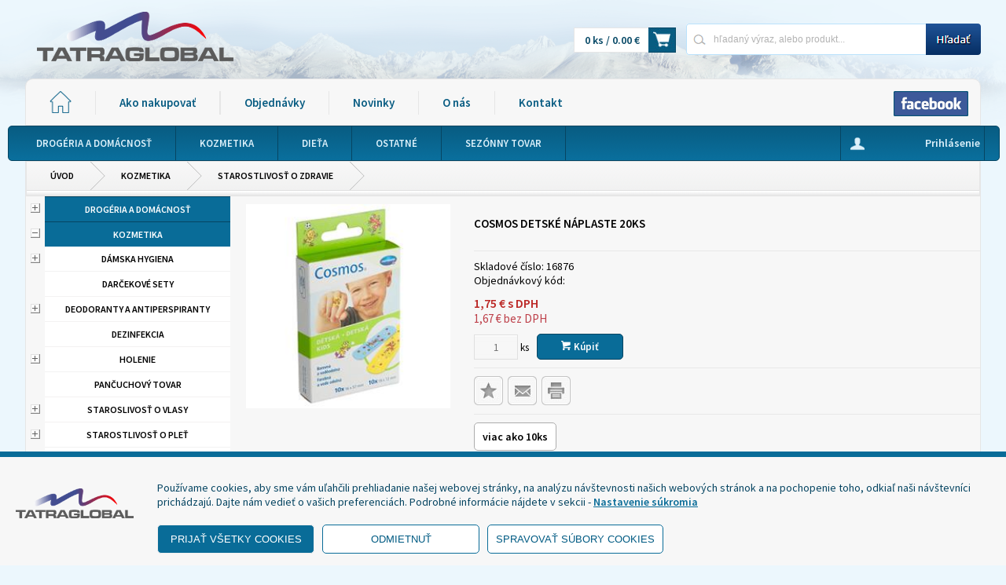

--- FILE ---
content_type: text/html; charset=utf-8
request_url: https://www.tatraglobal.sk/produkty/16876/cosmos-detske-naplaste-20ks
body_size: 108355
content:


<!DOCTYPE html>

<html lang="sk" xmlns="http://www.w3.org/1999/xhtml">
<head><link href="../../App_Themes/default/bjqs.min.css" type="text/css" rel="stylesheet" /><link href="../../App_Themes/default/jquery-ui.min.css" type="text/css" rel="stylesheet" /><link href="../../App_Themes/default/lightbox.min.css" type="text/css" rel="stylesheet" /><link href="../../App_Themes/default/master.min.css" type="text/css" rel="stylesheet" />
    <!-- Global site tag (gtag.js) - Google Analytics -->
    <script async src="https://www.googletagmanager.com/gtag/js?id=UA-164329558-1"></script>
    <link rel="shortcut icon" href="../../favicons/favicon.ico" /><link rel="icon" sizes="16x16 32x32 64x64" href="../../favicons/favicon.ico" /><link rel="icon" type="image/png" sizes="196x196" href="../../favicons/favicon-192.png" /><link rel="icon" type="image/png" sizes="160x160" href="../../favicons/favicon-160.png" /><link rel="icon" type="image/png" sizes="96x96" href="../../favicons/favicon-96.png" /><link rel="icon" type="image/png" sizes="64x64" href="../../favicons/favicon-64.png" /><link rel="icon" type="image/png" sizes="32x32" href="../../favicons/favicon-32.png" /><link rel="icon" type="image/png" sizes="16x16" href="../../favicons/favicon-16.png" /><link rel="apple-touch-icon" href="../../favicons/favicon-57.png" /><link rel="apple-touch-icon" sizes="114x114" href="../../favicons/favicon-114.png" /><link rel="apple-touch-icon" sizes="72x72" href="../../favicons/favicon-72.png" /><link rel="apple-touch-icon" sizes="144x144" href="../../favicons/favicon-144.png" /><link rel="apple-touch-icon" sizes="60x60" href="../../favicons/favicon-60.png" /><link rel="apple-touch-icon" sizes="120x120" href="../../favicons/favicon-120.png" /><link rel="apple-touch-icon" sizes="76x76" href="../../favicons/favicon-76.png" /><link rel="apple-touch-icon" sizes="152x152" href="../../favicons/favicon-152.png" /><link rel="apple-touch-icon" sizes="180x180" href="../../favicons/favicon-180.png" /><meta name="msapplication-TileColor" content="#FFFFFF" /><meta name="msapplication-TileImage" content="../favicons/favicon-144.png" /><meta name="msapplication-config" content="../favicons/browserconfig.xml" /><meta http-equiv="content-type" content="text/html;charset=ISO-8859-1" /><meta name="ROBOTS" content="INDEX, FOLLOW" /><meta name="geo.region" content="SK" /><meta name="geo.placename" content="Poprad" /><meta name="viewport" content="width=device-width, initial-scale=1.0" />
    <script type="text/javascript">
        function init() {
            var imgDefer = document.getElementsByTagName('img');
            for (var i = 0; i < imgDefer.length; i++) {
                if (imgDefer[i].getAttribute('data-src')) {
                    imgDefer[i].setAttribute('src', imgDefer[i].getAttribute('data-src'));
                }
            }
        }
        window.onload = init();
    </script>
    <meta http-equiv="content-type" content="text/html;charset=utf-8" /><meta name="viewport" content="width=device-width, initial-scale=1" /><meta name="ROBOTS" content="INDEX, FOLLOW" /><meta name="author" content="Tatraglobal" /><title>
	Cosmos detské náplaste 20ks                                                                                               | Kozmetika | Tatraglobal
</title>
<link href="../../App_Themes/default/bjqs.min.css" type="text/css" rel="stylesheet" /><link href="../../App_Themes/default/jquery-ui.min.css" type="text/css" rel="stylesheet" /><link href="../../App_Themes/default/lightbox.min.css" type="text/css" rel="stylesheet" /><link href="../../App_Themes/default/master.min.css" type="text/css" rel="stylesheet" /><link href="/WebResource.axd?d=IWuhbqSkdVJ4MC38FljdjGrmGLh2RQ6ZKs0GWolyPTKJmrXGV_zHRc_9EirpmElzXK1dcVFgJo02vnwQd7i_yynlVaPHWSGcf2Jmu-43BgzzJva_sBHNdA6IKdOVqe0e4wv0IfygtajZ2Q1s6yvP-eFNfvZ8aPzoYE6BeOMmMKM1&amp;t=635696965800000000" type="text/css" rel="stylesheet" /><link href="/WebResource.axd?d=pQo-zAfiKUHwKBQGYg1QSTwf6ELYha6AW54NC-MjI7WURFfCT7eBJWbwd3tuwUD1o8iGA7HKRp6yc7eEtXr2Qi3Ww6ZMJ3rg9v8WefHLprZq7cxV2VIUeDK1tHT42B5p5Zc2rWhNRyx-y8ssAf5ufZgaeqvCqvTOUd1syacsk_c1&amp;t=635696965800000000" type="text/css" rel="stylesheet" /><meta property="og:image" content="https://www.tatraglobal.sk/util/ViewImage.aspx?img=16876&amp;_width=200&amp;_height=200&amp;_no=0" /><meta property="og:image:width" content="200" /><meta property="og:image:height" content="200" /><meta name="keywords" content="Kozmetika,Cosmos detské náplaste 20ks" /><meta name="description" content="Cosmos Hartmann
detské náplaste farebné a vode odolné 
10ks 16*57mm a 10ks 19*72mm" /><meta property="og:description" content="Cosmos Hartmann
detské náplaste farebné a vode odolné 
10ks 16*57mm a 10ks 19*72mm" /><meta property="og:title" content="Cosmos detské náplaste 20ks                                                     " /><script type="application/ld+json">
            {

              "@context": "http://schema.org",
              "@type": "Product",
              "name": "Cosmos detské náplaste 20ks                                                     ",
              "image": "https://www.tatraglobal.sk/obrazky/produkty/small/konvert/16876_1.jpg",
              "description": "Cosmos Hartmann
detské náplaste farebné a vode odolné 
10ks 16*57mm a 10ks 19*72mm",
              "offers": {
                "@type": "Offer",
                "priceCurrency": "EUR",
                "price": "1.75",
                "availability": "http://schema.org/InStock"
              },
              "manufacturer": {
                "@type": "Organization",
                "name": ""
              },
                "seller": {
                "@type": "Organization",
                "name": "Tatraglobal s.r.o.",
                "url": "https://www.tatraglobal.sk"
              }
            }</script><style type="text/css">
	.ctl00_ctl00_ContentPlaceHolder1_AccordionPane2_content_wuc_tree2_TreeView1_0 { text-decoration:none; }
	.ctl00_ctl00_ContentPlaceHolder1_AccordionPane2_content_wuc_tree2_TreeView1_1 { border-style:none; }
	.ctl00_ctl00_ContentPlaceHolder1_AccordionPane2_content_wuc_tree2_TreeView1_2 {  }
	.ctl00_ctl00_ContentPlaceHolder1_AccordionPane2_content_wuc_tree2_TreeView1_3 { border-style:none; }
	.ctl00_ctl00_ContentPlaceHolder1_AccordionPane2_content_wuc_tree2_TreeView1_4 {  }
	.ctl00_ctl00_ContentPlaceHolder1_AccordionPane2_content_wuc_tree2_TreeView1_5 { border-style:none; }
	.ctl00_ctl00_ContentPlaceHolder1_AccordionPane2_content_wuc_tree2_TreeView1_6 {  }
	.ctl00_ctl00_ContentPlaceHolder1_AccordionPane2_content_wuc_tree2_TreeView1_7 { border-style:none; }
	.ctl00_ctl00_ContentPlaceHolder1_AccordionPane2_content_wuc_tree2_TreeView1_8 {  }
	.ctl00_ctl00_ContentPlaceHolder1_AccordionPane2_content_wuc_tree2_TreeView1_9 { border-style:none; }
	.ctl00_ctl00_ContentPlaceHolder1_AccordionPane2_content_wuc_tree2_TreeView1_10 {  }
	.ctl00_ctl00_ContentPlaceHolder1_AccordionPane2_content_wuc_tree2_TreeView1_11 { border-style:none; }
	.ctl00_ctl00_ContentPlaceHolder1_AccordionPane2_content_wuc_tree2_TreeView1_12 {  }
	.ctl00_ctl00_ContentPlaceHolder1_AccordionPane2_content_wuc_tree2_TreeView1_13 { border-style:none; }
	.ctl00_ctl00_ContentPlaceHolder1_AccordionPane2_content_wuc_tree2_TreeView1_14 {  }
	.ctl00_ctl00_ContentPlaceHolder1_AccordionPane2_content_wuc_tree2_TreeView1_15 { border-style:none; }
	.ctl00_ctl00_ContentPlaceHolder1_AccordionPane2_content_wuc_tree2_TreeView1_16 {  }
	.ctl00_ctl00_ContentPlaceHolder1_wuc_tree1_TreeView1_0 { text-decoration:none; }
	.ctl00_ctl00_ContentPlaceHolder1_wuc_tree1_TreeView1_1 { border-style:none; }
	.ctl00_ctl00_ContentPlaceHolder1_wuc_tree1_TreeView1_2 {  }
	.ctl00_ctl00_ContentPlaceHolder1_wuc_tree1_TreeView1_3 { border-style:none; }
	.ctl00_ctl00_ContentPlaceHolder1_wuc_tree1_TreeView1_4 {  }
	.ctl00_ctl00_ContentPlaceHolder1_wuc_tree1_TreeView1_5 { border-style:none; }
	.ctl00_ctl00_ContentPlaceHolder1_wuc_tree1_TreeView1_6 {  }
	.ctl00_ctl00_ContentPlaceHolder1_wuc_tree1_TreeView1_7 { border-style:none; }
	.ctl00_ctl00_ContentPlaceHolder1_wuc_tree1_TreeView1_8 {  }
	.ctl00_ctl00_ContentPlaceHolder1_wuc_tree1_TreeView1_9 { border-style:none; }
	.ctl00_ctl00_ContentPlaceHolder1_wuc_tree1_TreeView1_10 {  }
	.ctl00_ctl00_ContentPlaceHolder1_wuc_tree1_TreeView1_11 { border-style:none; }
	.ctl00_ctl00_ContentPlaceHolder1_wuc_tree1_TreeView1_12 {  }
	.ctl00_ctl00_ContentPlaceHolder1_wuc_tree1_TreeView1_13 { border-style:none; }
	.ctl00_ctl00_ContentPlaceHolder1_wuc_tree1_TreeView1_14 {  }
	.ctl00_ctl00_ContentPlaceHolder1_wuc_tree1_TreeView1_15 { border-style:none; }
	.ctl00_ctl00_ContentPlaceHolder1_wuc_tree1_TreeView1_16 {  }

</style></head>
<body>
    <form name="aspnetForm" method="post" action="./cosmos-detske-naplaste-20ks" onsubmit="javascript:return WebForm_OnSubmit();" id="aspnetForm">
<div>
<input type="hidden" name="__EVENTTARGET" id="__EVENTTARGET" value="" />
<input type="hidden" name="__EVENTARGUMENT" id="__EVENTARGUMENT" value="" />
<input type="hidden" name="ctl00_ctl00_ContentPlaceHolder1_AccordionPane2_content_wuc_tree2_TreeView1_ExpandState" id="ctl00_ctl00_ContentPlaceHolder1_AccordionPane2_content_wuc_tree2_TreeView1_ExpandState" value="ununnunnunnnnnunnunnnnunnnnnunnnnnnunnnunnnnnneunnnnuunnnunnnnuunnunnnnunnnnnnnnuunnnnunnnnunnnununnnnnunnnnnunnnnuunnnnnnunnnnnuunnnunnnnnnunnnnnnuunnnunnnunnnunnnnnn" />
<input type="hidden" name="ctl00_ctl00_ContentPlaceHolder1_AccordionPane2_content_wuc_tree2_TreeView1_SelectedNode" id="ctl00_ctl00_ContentPlaceHolder1_AccordionPane2_content_wuc_tree2_TreeView1_SelectedNode" value="ctl00_ctl00_ContentPlaceHolder1_AccordionPane2_content_wuc_tree2_TreeView1t102" />
<input type="hidden" name="ctl00_ctl00_ContentPlaceHolder1_AccordionPane2_content_wuc_tree2_TreeView1_PopulateLog" id="ctl00_ctl00_ContentPlaceHolder1_AccordionPane2_content_wuc_tree2_TreeView1_PopulateLog" value="" />
<input type="hidden" name="ctl00_ctl00_ContentPlaceHolder1_wuc_tree1_TreeView1_ExpandState" id="ctl00_ctl00_ContentPlaceHolder1_wuc_tree1_TreeView1_ExpandState" value="ununnunnunnnnnunnunnnnunnnnnunnnnnnunnnunnnnnneunnnnuunnnunnnnuunnunnnnunnnnnnnnuunnnnunnnnunnnununnnnnunnnnnunnnnuunnnnnnunnnnnuunnnunnnnnnunnnnnnuunnnunnnunnnunnnnnn" />
<input type="hidden" name="ctl00_ctl00_ContentPlaceHolder1_wuc_tree1_TreeView1_SelectedNode" id="ctl00_ctl00_ContentPlaceHolder1_wuc_tree1_TreeView1_SelectedNode" value="ctl00_ctl00_ContentPlaceHolder1_wuc_tree1_TreeView1t102" />
<input type="hidden" name="ctl00_ctl00_ContentPlaceHolder1_wuc_tree1_TreeView1_PopulateLog" id="ctl00_ctl00_ContentPlaceHolder1_wuc_tree1_TreeView1_PopulateLog" value="" />
<input type="hidden" name="__VIEWSTATE" id="__VIEWSTATE" value="OZxxeucqJ0+F/k/QjOce4M5+NPBXLXOpalIEtdXXdm7uPKUH/HDegsR+eY2hoHGcJSOBxLBMH4AVCCtCLAbPYRcochEP4ky+nxXd371R6+jkQuF5qh9EMHivsnR5+bftZxx8RTFGDCsBfSGjIq/sPS1Z2rd64/zpoYJu0mbC4xl2iScGWAbuOzXMu+nxV7Xrmnrgxb+GAyHHd4cuhjMFav+QlLCskC5MByds9GWdStlULTtI4x1DWDM5559zDeoqMJdMSQPM3cBN5DNtMK6ED2OvFqzQpOaZ7NhOaISn8gOiGaNZbj/QpnxCPbcLFjap1FiwC+psxL4bSkymNZmTb1OlllpVOgH9nVjbjV9CFUeRNUt/9VfF2PtX+wYCV4Gc8kvylx/PexZHaDE5Mtuf8m8o5EsgSSIw/UK5gW9NtQ3NKbTaNoWDWnFO2AuLBNNep5q7Z0xm5s8ySUAaRSI5IDPtejMdlFeCNdSNBkaBz7+VkwiHMWeQ8e7km6RdhM2qBXT7NT78gL5tFAc6Md/wG9iD/oczIYlzU2yMqq3a8FUM2VZHs8eu4HaFLux8EVYYwseZ4nuKqfI4UOtgo6+TjkMgXj67YHc39Y2tRkg4h3u47kWQdggehpvcuPMd0yACeqWcKVX11P89pjB76ds8OQr25ee/p8b2rnR7R2v6LeI7uCJ2mvyW8zzBb5wXPqXHGpkXrCY6G2y4XQvh/3JMKgHGnnscRg+UTBUK3f2heu1amMoUJhDYlAH7WB8ehtCAYn2nwu0cYCP26uj2jKTBta0TBmnqO70WFw8lmNlO6F1cYwJezEU/dXBun1Z8RHst9bXJP7JnwGEC4NqHUwrFEAtdvNi/mrYhqfs6KYnRquo0pQ3X0OdIaK+xWJNsH9i373Qke4IeMVxTvr7QbOggS0ZMQ7HJ+lQdHHoh8YR2xzVk0gAr4cR26nf1bSLbEmNSgLvNmCrN20CJH/XNXGDSf2Pc56diywyTYySEqQKwsXvyISaBRDG/MMjJk/V5IGYxs4RsJuVmpMNGBdilUu8Tzm6wDfg8ydSA/uLPMHcNWAwlkfHi2q+wiLN6E1LTYl4/1GuZ+adXhm/+bzz+NnvDVXpVJWYk2s1dCMvGhmWbTwEEsW9az3ORG8epsRCDuAq4EW8FHdbTvYJpdkoWiZ7w/vYgTLg5qHKeKNJthf8w3GxUvkO/i1/ThKBTPgkStM8rZ/7UyP/[base64]/GARfG5Uk52WC0zHK/WXQchtTxtm74aHwb8YTWP4P92eSdn6Ph47Zm9/LdlrgJl78QU8CEM7pTLvwI4vPgzf7/nPV4DhpyJzx+MJDNS6H0j3q0OBiZqEznTeCKgqCDWSBYrNDNkKZFd2A3PSvjV0Ogk6nW4sIxb/riE+WjZ2QLIT14aIQb+xEAlZ3bh30zD3Lpf7PkYA5m6F64ZohtpBIyIbBOmIfil7M/u0sXqmUCXtJDgBHESWWJQ0loBzODNvS0k22OcpfxnNmTGQRk02Bx732IJdvcLL2bp0O2DAORvt4SxFC1JrjrzKgrIE7uNtTxw9TX6ZaNu1XmHVZVwCds2Ob4FHAnl90wmW2IpqxMtWm5brI9vpv+YaH2iJYdWAZzp3WWKj/rkWiX3HpTRfVU84ti0LGTHZbSitpmnJqrSyHt1/[base64]/buDiUUsNfjXnPJ4N+xtUVCa0MiPXtX6PVkfJwDqxjegElyFnPPplFk7fix9/0Y20VHbWwFKbOb2r+yBH/OVWOM84SQlwxBUdjkQ1TV3WCpxi+Ir1baRkvjR980OvQjQ/E7RqL2r6ZdJRZhLaOSGpUI02feqviiOuhWOUtvv+UakRZ0vmUOL7eCm6z2nN5SaY4CMoz5c6bIXvajKlz37X/05OZy1M776sULjX5yivHfhHr/IaRzo2/MX/jy5z0igEfCN9uiLqlJrg0CncZWB3+ay1HBdEf/CcNdLHlGEaRTX5YgWJfw5Aq0vKyeyj/Ei4pN3Sz87lvG5bIbsOLuYikRI5vb6Y/egd+CLLKJFVCmqDRGhBEXyKoev8R7yxbVkN9AG0O5bbqH1PWwE0tZPOBm8MM4IXxCVV/otJwmqwSptfcPneq1u/Nc5zFlzvpXQqE6dPChxzCPCWUqqkZsowW4dGi/PXXpyrkevtceIsUL44GY1Cy3g95FLQ1KoAFvmPyXIYKDlKpVvFRNMbqJjxIbBRhcdU8cH69OXHA3FAr9xLLGsE8Fifda9ljRJxXunygHa6U3WrAMw8ievOgVdJp671EbkOzQQUKaETqSb1eosu39hMIhH0CbvYRbxUAtEjrvo/S7rBmmOs46E8VDQpTLfmvTK8CSyNOz/wzYNoxuk4fQ8zEThKtd2K2Q8WybYeuvBlfFabs/L56bPOs/ex7B0G5jOglgdbRdh4uRAZnJP418Vr4O/9GVIokYo43m4Affhy0xzeW62ZUYw+8cAp7jMdQQPMLOqI+ZkkUU2rCtdLRg+T0E3MXYwhi1o4B6+YrRApvJosTVgFWUrkT/jmbHrknif8EImPwzpvR/m9bSy5LjfMeQTL+n7EobGajHYKh2iT+pEFHLkS6Gcd00+LmAypVeYTY2wdt7gdRKx3OjxDi3AeZRxNWCvJ3Bon5nYrXup1X3aNOiIvpwV07VpETp3I2SXJdcYy/muA+/djrEHhpQu+zBKbAsQfgqnW+GJDnkyR1puF8lkGsIi5MKRTWd5SFbyHFa4sdl4qGsA3DQqucgFqQaQLKhChz/KysjjF9hVCVgr4GcZrPrQkEP7hgdqNswp73ioEgyKhXV+2P3/hvNIeUNQQ+P/FNPZA2OOkt+7PpHiMvLCTmXZ5PQEDHHHD+5oGczq8mjmYiaHsqQs3av21+wGDoe+91PGybbqzmcfTYxeYWIsFSnerpoqImHivh+zn2dErQkTjm7g2QEz/gjbOc0V2rNpYQ3d4JmbPak7E9j/HdpIH2dhEyGqfd6d10gl5k9wE+S2SpMIaacoy6sRWIFnj3CEtexwtzETWd6L0CpUnutu1JOcAZN7R2sky6sYqDV8iu68+Sg5Yye9hFqij4+8/C4zJcAdjx/jGoerGe8HtkDiF0xknuLlu9dX0lk8qzEaJdqy+CxkxhgxbyzHyUZHl1eZQ31KNFiJS1+2qLETd+G4XOqd3jP7UyAxkm9N1sHfxvYhgWnUqI7xctuYzkP5hcGRAZRliIVAtgBpL/gb4ouwLEMFdjhDurtSo+AzgDTeSzcwfqE2CrRINteXrix36xSFBlMb0u46buQ9utYyqlSjPr9e4LArV/Ldy3QZV/JYJvrbpB2erNOv/kQPp2RtcJ0Rr0SjF8mB8N851NX48WwEw047ZXahmrjiv1iMO29/Y6rsNQdBH6wT1wPaZvBq1mk8lFNLAOXUDkeJc4ieume4lgJH2ePO107LRzfl3gmoflF55MEDb5TR9bjJZXX9zwmfWqOIQK3vsa0QvX9664Zad1wFMGmzig34oGeCGy89On1aHP0E/nvL/ml7sPV0WJTL6o27opDzID5BSI4LOFIZt9jct/ux8wTfQYadInpZAzp4qyK+TNnF+JhC/[base64]/vbpC90/3x/H13SHacv+yGcqFqBQJjM9gAc1tBujc2WQzmZ/MGtN/dQKYc4F1vfFiYBhhxMR3TEWfzR/T3weiFdVhQDa038hvAi1DjKLn8ThIc6pTi8PW1MUIR9d1/w8JshQVCSE8kwJKXFVa9WkcpggXDeyuDH3hz488SyU5l+BjmHysmhFaePpv1tBNEHCsJXa2KD2biMsIU53C2j01AB1rLJZncOQJc5VBcjNfydllkWyOmu5w2vAWn8TzWwoOcT0aEU4OlNeax/PRCYaeQ+SiSFkNhw+NJNyvfWY6OyQDr19dg8RaqaAxcq/bcWpdV0FGD9s8hyAtGsiqGFbXlAsB6uIGlLXiHkR+O7DlxGcovzL77tasFXoT6EhBJanwb+9f8RSTKTaQKv6/xAkmR1smJfr9bHyy0Hu1llfFStducffR2fZZ/miOqce7FwAFi8rxTh9BE0w12W7PsbTbiHl89WclBF9TDJbSr0cqCiSHBJrFWeTCmXxH5KXFsVSzpwCdBLBOeLdnvOyHkU/J2926V6ybaVGhn9TjQ4icQIJD1grD5NiOj2/R37IUTzFXuBGNLRnJYNy1PJbYHYcW25vqSvcvTFjYWBFylKXiKV5gKPOy/aKGIrsA0/yp81igsCF7Mq1hkyXcONHhQcRXHBghRnYjb7i1ltFvZOZTje4sXkeIba06wjmC+52OCtDzDzjd8jVzmqNWzllXhDF3qZNSkJHgkt0cwR5VqXBnR8qxX5jCUX72MPM5vpsR2sSbcTwxPtfwDInZc0fACwVXylSFvLuGk/8iAbdqy7YVMAHwwjg4uaKne8LlT3561hVOUY3XFSUbfA7eUpkYyglGp5p6hOCdrBeIKGmTLy7A/6+nAOW6KYlA6UEGSDKB/YcxQIc1T5fmleHyZLLdCdwUZWmAZxAnLTrjBUnp9I/iCjvdep0U90+JlSqeaVp7/0kgbhQQeWkvgCfGxNdV8LiD7whGPa7vU81EeQ7QOillRMYCKz3DxknPQaxtr2T0ex6KCQLJe/ds7MfBGHxDHgAjRgXqsl6Si5lBv+STRMbKTE/T+h3it8WeatspCxk5xt8Fg8CU4n65XBH5hS0OkHg3gF1fLG9tVlXAd5ReY8z7ErGh+U4Scen3DIb2k26qSsmUBDkmu0liLM1IJg5+3wWi8d3o3yswwReuTa0V/NYewATkkZGRfsvfmcv4f1V4cb6bnHuyIZz0einWv9IZwpQ9e2jBzTt3zK+WFoRsx+1e/TpDg7oiy1N7LDhQBHH1tDjOX90L5lOfjPKPFeI9QtOqWk+XzBMukOy+tC9PNIjhrqmMi6fmo3auVFmCsIbkBqcKaFTBB3jH4m4a5QDzrHhXi7RSRsgXO8LQmGrmtU9GUEZHhlc5AveAKnKdWhi3U5FoPsOtNeKPub+hAj/zZ3Ovu9PNAmeyB1LQWDzSaJm2Xu8xv+slw3uccbTSEnxCbTrdjf4mlAtQydzAxb1os2hG4T8w6mSBj8VxHSweVXKPwC2+KlAu012sP5hBwrEVj4BHOlPv0hgD/OGqKaqYncobVjIv71beEflNMp2Ampa6BNSJw+T2ZN6c59ScJib0YaypMAiS+yI12+Zl/RExhTWtKsOwDinGVryJ7q9OHel4p2dLbtnhma1UDbxemhK07Bh3BL5pTDSmgAcoXMFk7xlv5T6ekF0GITbLNssnzmoX72uMxn9feuI9PJo0U3dO6sqqFac8jiHkR6lEAGot6EekF+6ZyFF5zA+GWJX+8BnQonS+q+I1P7sLXOvrzZXI0YbRsvCBPBiARjHc9yo/TnRQ8E5zGCrxZ/1Z1EL53GlKYRwtOufM39NwcGUEB99fI9iKchEMSFe3KF0wYnEXbOnvGS4i+dUVmVsmMsa2hbFcQlj7YaOLl/yRf8k397zLrnGvcsQDGKSe5TW5sIINBFdpf6ZQbdIYMnrsdDPPIT852SFI09YysBCmiqzTxKLcdvBGnhK/UQ8TNoI3zGiUcxv+IuLlx0vdGGaw/LWV8OSzTpo6JcArvAnUuw62SPeuKN5BI/3rvgBvdrYZku7zT0OKiK5vgeZb3b7XeKfpEz+SYcGyoQUlvzDQGYn6Mr+Cd52DI3I72burtKcGAasWZUjuccoQqwiCfwuHBo4VSjXsZ5dr+prQLp0LwJa0Yq/NSh1CGEnxk1rvbA/IDbQRoMhziUlPT6asZbCLMbnHO8dDK9OICX3P6ubBZBrDPVJz1WaLr2+gXUloIqOeXsNgPNtb0uLx0jJEiLK3jZzQQO2SCAEwU+9Q8gnVLDpVCSjArsZ12o0nx5/eRdGN/v/[base64]/HKbSCthRY5NfqkjeaBrXAug4NBMk9LumjWIGEnaYUhX3VGdNhEALIF28LgDVh/977swTxWPGSChWFPdznLQqdA1m2Kb2OM8som+HRD/YWnFVKPcQaBC84vKnzfBp7yCf0fKihgD5L2U5CzNiK0mXVwYaNk0FwgayjJSKzMGnD1PWhwaXWmejrbjw/ryu5pD+UAD16a+8RFSXjJPv5NpO1laQSN5t6PiDgrsQ69ZIBs6bNtxATQKj21qvHlgkh/o79wHCpp9U2uWWIADNVoKVBbMzwE6IINV99zlbrN8aXcT+yl4VH0zwKZa/FOv5vd8BCMDqTobHZLO9iuTSsa/KnoUdFKJleOc4c20MRhugOgoOX0zAHap2m6zab00l8KJHn19HcIEwqC4pDeq2ggaiC+rNLFxAmz1Fms9p2JTnfkQBxFqyve9wChm/0917uhq5M9Ok3daRtsHVxF124Xmy5PDmbHZ2OF1jkxHUE4mU6GpsV89f8dbCcvjUV8qeGK0rWBGw2ySNIDYPSMR5M+IlascbAmS53MsAt1qErZN94SVKuNxiooe7L4YA10xH4B5GZXR3xHu/P5T5jkkdCuFscLj/5SFolkL+3z4b4uwYxvTAEL9IttapGFPn61nvSmlBA0oI6lm6L9I40IOs7zNdTRb1QNOkrVhwm6XIPUDvTjY7ZA69EAZmU+H3whUTIr4yxQBc3K7250mlkLs9xpY3bKq1xbSo+aWc7qd7Uo2oB7m+epGBjg1luSR3mzmQu2Z/LmN9UutSm+AksxDTMZOktpuJrmjtVqx67bGxLugWnzTcxtZlKSluI9Qk+M22bs/+RWZnMH6m9tdKFE+BKuHr2X+lnJA3gMEaLQZC/lboudQw4QOXEHxl/R+g6P2jO5e+yOW9q9laCxeU81C2y7s6xyWciDxhAlpWJmpTB4hiCOB7WFCK46sjBTn/9H4gNk/yQoylHq30uv1Czmazf6gEH7436k/xGleNtOLOnQWeiJloMcbk/4/MRQfQlm71niuxasfGoDev3ISevjoKfH5g/5yJ0wVE6C578jGfop1hbF77+qOeyUicT382mDLBJRVcBunOTMAHvHH13HUdTQysdM49OvsLKEnlp5YXiMEt41vhVJ+LlBrAb6jrCbyvrfdnTDYkMhAl4eArzzvDpCw3vVTO6wl+oJxSJFk7XoA8n2zhKPYb3W2EMiy1Ad6dgBh+ca/[base64]/OFH2bonFukJUVxwQ4KjAFdRRhnt0no/YmfUDjxdFDw/s8Ox4Gvx7oCKfjlLFO4OmHo1JIOdEXTT0/GVPz6NarF/QmxJSXHzn1CqinUil8KJ6Sbbg0v32oSpGDbt3Ab+VvM5uUbSBS1UkzacNIhEK211o19e6Hxf32Ns7UwgjMOIflnPzg3/+7CZSRmrxynX85Rr6mUAOOfd8TqvV7dlJmipQ90fUwN3DTVuuFiz+ctNU9LE7PsoMyqAyRtNbuPB1BRsn/6GoZaqjwaMIeD73zo5E+Qv8Xc2wyrJVU7Qh54yQ0t5gm4Bf0Go2wJ/CHLGyKTXyxUTxmxKb0OR0D9wS+zVySaVT3ukLiRiqjo+hf3u1xFQKt3a/BrvrPlO7/xXWU/6q7u7qJu6QPhJREJz7IR3HpsY+4gUPv/UUGckE7y0P9SWBQJJ2UhSAv0E4j0WI1h6VvpE2KhxYiXDWj7qjAS7wR1z90OHVM58Qc99dah0504A+WK8jrlbcTNlLEti/T8G9TMNbfT4B61LsdAlLmGw2NUbORXK4pTXwDUAk9BeMZQLvHFrDKbybOb/[base64]/vnm6C7n9ZKFzEnxUMfLbeZkIuWv+rYEmWe5hL2sSBnGnCVV3fa5tOyyyv6ArmgM0CRzqC3UJcCjXEGXY2/3/ILEZgq0hJMO2R04Ct8AsdIOwTY1EBiaSiGBqBNfDe8C0fkdgAqBWXsYhR3Q9jXYRvwRsvWkl5ZrM7GbZ+BtG/XUfbfoUFjwnebB2jSbIAOzZEojQ11YLXQ9Rdw8HjqPGa41IF6LJtHusA4EXF1PWtRDSJebTwc5aq76+Clg2EwQ37e1D8Se1jtvxpODE4V1B1O/[base64]/cixZFeh0ySa/G+QbXmNSTh+L7P3HDTCEAZjPoZ80exDPBQLFOxw0lRTAxgGGfS/KPTndTALACxR8S94yAo0pUTCnslJRy7ZRocb/pp9/CKa2I9zFERf/uKgkrZlC4n7EJJhYUFks//bO4iqP8jbVW1oEEcBwNqVqyKZFwdRj775pDW3vr/i3oTljW+L43RXdgrso8ft3I/ykO2HSyE9GfYRlyY/oqjDid5LVyJvSL2zFsi/8Zes9tGoccX8/s5CrV0j31EH5FrQpIL3kJlCZUj9m/hbMHhOV9CgYXQZ1IcbNNeZ1iiTH4WfGRrm2bK37Wu9g4TV9PMCfFpxPGd/r6tc9bHm2OTWCHXnH3MLqpPD9BV9zBHMgLepyRqW4bgFwNlCeWAr1ZfhGIiRHFFAtsXTsjuQXpL8mrexv8Nz5DLAlgo2LCwuFAgvOOg/EAC2glpjCELXYSJiGIVawyUU7oh81UoU3vm4v6r2APvkCe8b+IKX0G3p4GRVvuY1uHFV6gKDu4ZZEdmDaFcjjgfOvwyWkDD3U1Uh9K9thtaBcUvaWa31MzbltedTPLv+eul8z7ipNiTsnQLr/13VxEuT6+yk3zMD7p4UBUiM919zYfIwPaOwsO/5Ml6psK1XIsl/6gQlcm7HKq9xTLEisZOOeqwCyw7J6tM57+j9yZFGvgN+mUJekFE1OEqjRaic936LJIXD8SscZnXjzi/iJfVBXAuYKnRgBRJTpU4FSzlhmG24T9cLex27dCVZAKzACrw0eZhLzkbFwoT99QfE/FXKiayBJyBYXKd+zrwtjI64oUt+0BBuz9BEo+8gMXtmUITv5GnRZYunzpoPc5eetcB2w0rX1yG+2ounxFm3xvQavuyb942hW5NZlymMMJUfWBe3TglhvcRgcCwc7YGMBm/8clBwL911HEDK9Eg3okeC97YPOjXcAZ7KX52DCtwJUduCo/oeoFvOJBKgpQTu4dkShol7CG0Pygo2eKmC7ER6i2mHUdRX+czAC4Xim8BrLWpRCYECT68Tsc5BWe81dToBy5KUh4GgRHsnjPVai2u8Sm+xmkz1y0IYz6IbOJslPfYfdQEwP2mP6zxD6hCJzzbhZCMlX9PB9OLWpyJHRw5D7+kWvT7wVjl9lE+8yb7GSR1wJRT0/0GbQINH3K8OLfgY0hu0Q3Y8WhOyFPzywp5JXK7uGkzqVKE+PBR1yxlA6GbXwhq5oAcUr6oy3Bj7q+0lSu0r9pCYgcCRbx5LOIrI4Al+E4R1J3WdBYs1pG/Lj2GnkdL3MhNFMRRPaghPBvtlS4iS0XIi1CKS4WqfDZpqpSeASJDVFa99+jrgsd7eJulsPR4lYQdyZPQUfV2wt4r818oCrp1AyW9A2ciHRulYOoUqj4EbJMZEH12MkvEuJQHxLBh4YWE6yXnbbZ/3/f4zckWsHmiv5NfPOIpQq8E/H4+ODHth9IudnvDallunLT/BGEDz+egh6W1QBPwoy+FkThGF1EAFGsDLCLdvjcJp9Y8+vIUe5DLWv2FXkYFvkVHKXb/R5WcmsPnah9srKjudUAymPFPiygPWxgjnNKxUOWDjqIDqzApRTrfhQwqzjkzl4WG4msB4rQCREcBiOYYJV+APZDKJEEVtNfjsPDQ/G1XA/ISYuSbJhpu1KzTQmrtPrMoaEVYdn2vxCzFQeO+nPrOnGEIMp4H9Zb6pFVR8L+nbPXBmbEluuMws6IRwxs3018t4AvVNl4SQQ/u5cyFVNdkQX39CT9fOtc1QlfXHREDvUtkCiN4mA7MR9q4s2rQguOnK54+6Rz+mbPLd8Wi8+xDXSsIf/OH9ZfsD7aSEJV9FxhVMwElLeTg+YHrGZWQhI+O6V+D1yd+fjk6ptrtaislX9doel41H9qmOM+Jf+f7B18ohLP6a0aa0n3yfeDGn3cqZ7LK8GRcvBYqR+trIN+0UVqQrVpDimqGtUIF91ml+PU6S2/PmiKdfqwSVLhnA77Kx6f4Abk8zlIYR8kQOvjsoropR1f72jxZ3JXMTO6EOckrtapvCr2EhHHTJPdHozl3gz5JHQxUjxmzS23M9IH4LVlJWUnYzL+YBwrPE2a1ErmKDpL4io+qhLFBFUHc2IzM9sEkxmn/Fnv5rkaYzt9owRhjm1/C1ysKIIA+Wu9DEq8QRxBDypY/ZcVTAnDjs0so9jGQa0vbNXQAEqBeaFxO/YTHoqsjr2ZQIywa+g4PIFiyd5OetX+EGm96A3M3+3Gw2vsUGMkRedTJQkMEGWAwF1U3trsbAnONWgLD7Mla4c18QC14P6OCPQc6nLywijoRvHZ8dKwnfuUiZmbjiC9hd/OrXNfQZYxOZwYxOinAI/ETf7UUY5vW80N0sGL9mIFAGoUQ2C4WcIVBJHIbx96EBi74T/JP06fI2H4eKUqMJhM4VID/RXvSPOqYN94bLPEUCjpUEHz7emu4ksXpuFHD3kzsWdm8/yTgAXwczFijr4GLVY8z75s3JEnwdtMrVTfPA6ZqJHx/Z9Rx3g4wH2otgfzBJv1BNo9iUIUCZ9AfccMzW6flUemiiuOAQha1IvSxiX+Z5qNXN7H+q7OzVAPijHv7YP12ZAmiM6fDpAuCMRJFRlC/g0O5BI3jW4hXNWydU/YOAcsKyswVUsh7yn8HpHlAlvjpAiiEgzq6NR3lKjXkGuWObP6bzNqOnJcezKY4wlmRd1pfaTHl/iMSZs6dYFjhta9JPrnD6GBYdc6WJBfbw3/q7V3rJB3dFnPWP942twuW9Zp2bzOMPUNzH2LXJPcxB5Smj3jpxugrYOIJTZmVWblxIop9e7y4zKkbkdJLVxOIyLgcMhQkyCVnSm8N1zZoIB5fqgXt4W79xg050VtEcAgqKQZKz6ijIoKU9A/2rCAHZamQaACqbuUU+jK3A+YDtJnMXUrLzEFpIsQtleSSCCpMSH+YovUhudLWjY5IbaZ/bcLSdm/im53/m2Gf9BJGP/BRgUPonqgAkE79o4D+X9dJ77L/9MbqS2PIT0LBHevynDs6PBSmwntUnbsS4wbRgTAGWZBHO6wPdcwbLYLh+wt2ePmM1amLI+qrtno7Hx48emxyS4D7Edl+hQAlnAD6LIzt/ae+OjNucEAs0DofF8+/FtmPoeQ/EoQAPSAj5YzXjporaWyosTnZL9M4Q+ECry0Xpefnp2yK/jm9JTzdvqEQAnvhd1KZ+nsCQaSO/JYN6xVJRrQ9Sj51txcawFcbuPqHgIgVktenfsQbcZmkm/k7ZU0mRtxK1biCNmzV/P54qq109mHIdhbQKHJDoqguYn73HAw4Ypq3YFJVx3KdXu1owBrODqtc/kcEGfmW6fPBSMsJ+z3O5Ac6mPO9ha8ccoRCG/Ix2cGO2sdOkmVA7xS2uFPT5hGgRh9ROn1si8P7JH0s3iG00//hBCKyIGpZOcCkLYWXOPl3QI566M2VRRHgJCL+lPt6xcTb1KXBYiRZrTbJjD/iiltR/+aq+l9yaUoTydDNc0xPGfKMcnwpW3e7kMCqJPZvFYO8Jc34y9QmGsqdjL52fmUmWNmX6qPoH/bon31kiShmH/a5wFfV0Ps8Q0eTsRfFpTBu2MmsAIxJ8i2DVIzu5HKouCb79csXQgC+afaIkpV/uQlZdlXFK4vy4KS7b8+YoN+zjEQBmuzre6GbjrR7z4Gb2Yvi+T3ZfsPnzydgVHmUK3g6UG00QEiwuqCFXTKC/[base64]/78Ds3utvixGEOAMA/WDjDoryXm03p1wzFIDTjP3PkMfcbTXAFDvMpRNRUi2xdUoGzhWKXKEeYHWzXw/1jNhf8wqRnZ8KgCIzF2QK/HP6n2vNLb4HQysEn2F4VR6AWR03+qEt3A7/Xk7VypUsh+9Ufi+YPSTpgwO+1FaYW8ps8blUFVXUk0epu1A3RpcjO4tqtRxPw1TUF/DANI8HsyJzRaCKig//wUyJPpoR0xgZ1T6tZWh2Yy8/z6da78/+7Xn0NUtcwKpKOR9qCqIV9pq+LIW55a0McP9CtJYKCjsHzyQ3hqWhRZZZ0/k60nHogxtXGfrCpBngo6sQNYQdNQR+nFVRFg2yOFD3dXU7erbeQLIIaotBcCLbvikDaQD63LTZmFn7JDUeK3qrP+lWr+Lg2jhX0UOJSV1Kf09L9U+uiEfUV2BIfpiZDvFUV08RS2aOtB04DDwxpZuNDazCFpmaJka9Jw2qXeuwoZqK3MutkTz1SCSzNIPfFwtVO/wF1aXvTYvu3Eefqthk8S1sFPI8kr49Bp8cX+R8HXMSYI8YYK5x4tm6CZxw505diYsz4g2ah+xE5mSDEjwOKxKZ4k0nSgTQJdeOF8xWLYpLbGHY/mT6zZ0WdhGDVyJnsYKatl9MdnMREJAYGmiqx1Hmz446J4QTY/8agyFmzuE7aR3cDND5bEpnunEG0nEeHR35PXvIPnGqs9hWNIYABF6tDaLLubVxUUrIscVRUYYf08zdKPq0YZIAxQAqA9TxKNZp0Kf2XCnprspF061Dqja/+na8S94cKS81lDTwq/ShWYqdMzUXyOw9Qrx/RtDo9VOVmv+423UJ/Gnr/IL/wLdJVE7CHoxcwmt3ciDVHKZ/skP8C00/YGkBM/988G0XtyYqLtTo463378zXMMACm6PTuxFzbdQhbetk+Ahkujh8/WmzWZ9XXBnw6SjLJYU4DAs0n+6fTdSJUX+hd1FM0IagKe899H7pq2zWQVV6LuV+fi++zpdTdsVScj6LAInhMFpJABj5d+Gd9WfB4cYAIk1lFdJo4rpUIDMZtgyYjy/E6MzTW6ezFcWUHdDgVOVxOEpuYVyfXGmoOlDHoDq29DZaqvMyK30N+PE5GkSBVTpnjIQtm/gIlQNVIOA5GvCGDksa74pWOyWr16fsptuwL7zm4GCyBF6hrsCF7H71fdBJDZGr6TcWTNabTd+akg86559/nhDq69M1hgrzKVuAdgp7Ujm6+rZTQ6B72GEXSgq5xXkw1ZaEJY/03G8x/QfGj1P9q5lxgCc4H2GU+60in3pUOC1DT6Mo2DQ75isT/55YDvbHhpT3Ouhj9LwhTEmYzIBy9MUws5WHd4gXTFG0zxtkevXGRVWjg0R1UOj5ZuOvJlwYd/JdS3Gf0hausqcGLGFXP+E5BsP0XCa32jab4GA7/MO+C1rcJQ47tPqxyDkzkinB4U/yxRtDJj1A/E22PqxoYymSUhcsoUazHV2PYId30X6AzEj+tvl0H0kNL7jRQ7qoLVmXNgb5Tf+dQIooDVCa4/qWqVsgsq6LVAN8DAlWmL9QdezAxg/oHxp8VVHsfOAApcrtkd5mNCQRtTzNERc15Etg2MiyfeQHiFpPSzKSRhOPFCUvlswJRVgkD8gN3y38HGLyeUaqdURHZyX6cyYB0UoLD6HrSLlk4iSkKPCMVS3kXxOk/Vvz/vKp5MxMUZdp4hukuorw5+l4dDILknmcpB7GRCw6NkCh0zirUHvfvGbMLXXrtZdjz2kGnW7zbzY0mk1Yo14nko27e78ncS5z6EbG250GbBJLakHMdvbI2ItubI7so4gsfhNO1/myNxMxsojhbPLLUsdFZIsULXeE8Ez77L/NNmNGyCWBEQgpn3d+rudO60rRVhFRojREJL7Xr4G3FRT5Qpnn/WeitZmshfkstlvIFvBsgLaHEvJ3ddrKKsKScOzdSDmg4mPLUzHvk0f3sNj+Am3y6GxaELGGkMPfX6s2eFZn2BiDIFLtjJ7bsMTZ31PcrA2IP+modHH1S5/QsI0ubW0oSlE64AnCnxBVkHWgwL5uqPZNIZqvb6aivuO8wuOMzw5JyUizLQOvF0lA2PoQJLmHsO/oXKLc1DK3ENpO9uAFdqhGRJ+FtaJBI8iDQQopbAh54L9T4l1ZDUnZ8yoCTsd52UMuGlvTeY4b0rblfJ97u/PvqsiiMigQ9azW5F04fUjkWyD2Dtk3fIWr8NEBllAff3V7J1c26NLwW9hOYFWVfsBjtbFSzPFnsnihAplw3RF1VTIoe9+PnzCaqsxeTj6dlJw49i39CBfWfXhO1CgnXZrYrqO/e02Pse/OVCGkJI9wzJyEJhHp1Ia5h4WCls67lhUVtMKtAj38qvZg8wcy0Xtr2V7OBGtBtADuk5514WfqIonU/J3ldtPegtHtlHyWqtqiYqYXnR8Yf8qplN4FRHd3o+GBt3J6/oGYDrnSHc5HSXfv3uRYVYAfAVtetO6riVtgVwcGS5E3+xehr3s1tbZ82bhpRAM9daEbqK+TrSdQfhAFPakKKVFaXVZQyx9c3gMWPHq238Qgx9xczrb9nPCTvA5xNDLhgwi6iGw8SMT3QAhN0SckFZdsDSOhC282YBfy6Bgf7Dp5ok5t3ESpHSLeGb6vgf33/sgqzd1MN2t9gJYg+dfVUBDEt7WIeMb8t7Nb/eDScZFkTPZ58sq5x1X9SD5YQhhsMjhTAumY3BiBc/u/qhhlnj/I1fPvv8tjSrhZI4bhsfcEqQnAeCjSJTADg31rK/W1LQNu4ejU34dahMc86jbGCrlpOply8oC8X4+6jLG8Nk9xntTCfAhbfMb9HijZT9s2raT/8axS5/yM79+a2xJWuQfobZOCdKQt9hp8Tu7NwZJ2ysw9x2HZh4oD4Wn57wQsZrBuMvEYKqv7wL3rRfTqQemAKQYJBVkd35F8gv8iPDFBZ5hS4HQ/LBXEUypklkBe7Ctd6po2yJzRcItzyhwg+7rxmtOVoGIhizbrAGBBYPXB/uHi0acPwri6wv3uf5SiGHol2Z+uCfUM9GaRy6yCJAm0ChSkAjB7yKiwSaTmKA/dWIJrsfHl9SsXRKjGbLBdlVpAxn+dQI6Q+KOFLL3aSpm0ZDc5YqweNxLYb9aDObiYazwh9nzOE+QE8zPKvL/3T7X6UB0bEIQrAxkN6sy1fue6a9NTIGtaYOrhuOeCSrmplbsq65yLmOsvgXLGgOpltJ3vKrq5TMqMsvadZ1DsxZZBQ+RXbP9SRVyGE2OPYYd+TZ8BvufIKW0P5MFN6kqHX30wTniTNEz4H8bKjPx0/qaoCSobemWMD/TiouHX1pY3rOgv3Rw3h5JRkgRmgXcYcwebWyEdO/[base64]/9WNajKv4/xhsDBTBV7yibjiypEWN7mNwLhdGvR6S543nbbdsjbVVMiwNLNVT3SuENwr1YtJTyFheF2io4yoY0hcBnNXyHodooU7y2dDN6ODHfaJSAe2GkKS2KyUOcgxmtPFgYk26+TZA+KOyXGkj48pgfucZeMB5mFVg95PSH8Dz/L+dx0e72iAEGZtm+Db/2vWQtwhZZanZ/[base64]/rqy55jHHNkwh4UAgVeXSQ9sJrU6L7qIHCjt18QcN5Uldq0dBBW0NUW5iyiS4HUkfw8OHudDWWoUDEiyrBbqVBnzYP5MN8DPs3F5+l8AWrziPGl73LhbuokTULwJkHY+gtE7TGodI2GtX7a3XAt/78FaG0LeIwlE+xiAXzi8yLi20Nkqn3fSEQhS05zmfoPoKZbkZ9EJfAiV+n2A2HgsPhqzv8gYyK5l8GmFO9aRD3+Pfq5T65EIcn74XWXG6Eb3Q5WWcWE08qNGU8H9GEjCAADdupsQoe1a4lmX4Fq6ft6eTQKlrZ69KV6l2SnQ9/fQYoOIFLyGbLMOCCcUj6XOv2PTmFMPsqP/kN2QR8nlyzRoc/qp+OSsvcxmwJex+b6e78srtZfSmG37MxJmk8Qv+0XUIERPMLZXok406jUIVjOWg3OZ0Jf562bGCVgFQ21eTHVMqMt6l1NwCC3MJwbp7ZgWqSmmS73Njfhx6a21p+dtGXdAVkyU2lAALggfgh0TTmjIs4HHE5beJ0IN72a5qgYt/tx3V5eoXfdbB717JaQZJLysMSksWP+HAWJK5dyfq+p3RE/m6sfcDnE9Qwhv5ceN1ndwtYXVYESHojXSxzrFlfM5Oj0IHPpr4xrVtr+vWsnwUhb9l81N/kbgaXGjyTnLRTQUmY+4Q1W5s+KnXC8a4aFoFzeLwijEg2wGRNMTl7zu1hJVK9/0UlRvy5Rtq6UZd3gLl4a35k40xZ0ln+hl2QGVakYfjdFVNn3eNO4qz/[base64]/0qODf5n77RVNE3PxNOROUzqOz4XqfSEZ3Fu3PwGAg5tZcrubiix3v+P+ny2TYVkg0nPyuVhHTfPNx89mY7rq2It4l7VvEol0uWxPizzJH4AyE5T64mO84Fdnd/L6W1xqDSyHevaMzR+K3R3DehFwfsrnPLnL6wyQd3D1a9vb7/A6J6g6RFwJrdYW7dtaz1TQn7dwvrwiHxu3aKMkEiEwSmq4HxmD3nnpA615y288WQWwOUQMDXCC0ybyy7LeZfA2i//Ajj7ZxTf6Hni5HilDVCNxxu9sugFaFkU4imkl5+JtoyFNj6OTtNNlGF/Vl1UjVPpemhtz43SNmHwTZc+zdHUzE4jo2vhsEko65qjHY+M93YA+QxbnFDpxyJmJdBC5ZfVDyafA+nKe0KenENfrL+hpChklYx5SbGUhlU4+e1cJFMXfhzP1Wvl0VBST3Y1X/e2uYmvUhMfSwhevVNyugoywSKwq5vFp9QeX/TeaprkV55Sx7KYXo9YDVVHLh/6xJC1tyhpeTM4nZ6J812EOmkr4qcNmUFiQwLqRpJxm8LSzwh3hZ1oWNSO/qpdorQhcJaeyf3CaAS48pkRRSDpokZRjGvf87ERgqhcx7E6jOiGlUsfSSz325xEK5FY51YdqcG8bTxHXmVd2JHzq9h6lcae4tLkjg2nv/MGEQf3Sj/1YTm+9naEAfhiRp0We8yjxmLKbuhAME+d2VcrWqo2/Zpidqb/ZcfvBJ+h7w0OV0Ywv4DWkZKDhEewHYmVJRiLspRRqCpLZAWCg5uG9aMo9LT8zveiPfD9FCSmd8OBr8BSzDy/oLJTcJ7oyhQKceGfoGMWIO3miVQKLpI2SA+C8mpwSO22fya8P1z4+4F4kRUxgMedPUbFncUxfxj0pOwGhF05nIWvifaVjo1sECdJ7oaoXFiFvh7vT2IF479Tzhuj3fkqmnoyN6f/HUCU+UJ9MteBEWA9nUkC3hm1cahWc8AvyI94Gs3W0gB+46Lvye5qF5UDAEnxKznyajMzHVCYNScOGNCp0TFNUpf5gIAyqDT4jjVHT4Gz9w3VmfKpTWveyty59mRObFv0Z04bSo0B7zdZRv8SFMlIDv2/tXUvgPPA5pXuHJAlJFzrAqpw1o14lzezUlAhWgFHz4urBZDcEgH9uDc9Er7E1j0mb714OntnGryJ/JEh8DrcLDZZtxAMQ46TWWduK+vzyHUcNFwbxff5ksXudaz9SgReltmxpzKwFrony2cYTpNqNhMcqusWuuWQmaisaLXQGLWrDIaM4v6H8RH9JAvGLMdwkcHcYgxKYS33GzMShTHogDR/JXinb0TS/bNu/x7LnAnR7mWBWYlIjcNmqx0DKKjlDxUZdgVQqyZ4dnSKbIlJBvG5PBHHKHPyKZP8diUfxUGQ8no0sFfhaypoKyBRKSqnZ4M9rTZ2cIlt/K11+Qf+sS58sKxdszjlbw3EN4BxcJro4pVzaCgAPFNFoZPMWClia5YnklvvM2nS452qjC3YQBqyO687G9AQJr3q5OTNILTeWNUpDDqGtTEEyyviOP2Ele58Hu5KkLSF3neqUPRw1N8e0kPGIRUlfXq8vj9mRt+E/4inXzyEOXmeA8/gxHDurhHcQGmiE+O8Xo2WMm91MQHfBd5OB2AlcHYN1C9ah8FT/[base64]/OM8ELEKoa3Mu0ugHoC+a2JTZG+rK9wOzw/dOmVP9p02/p2/0qs7fctVG3sKHCwVzuGraQhENzOImEerwh8wukQR3EstIbPqimp59/2tqdV9zx0v6H+V/AeNyWGf5m0rTdFHAfE6hPIu+bJsg1ndRuqr11622UTUrRVY/HmTeo+m7tvMctGWXhv+BtkHPHzuonghY49KWWOunOHi8eOH161ZMz8e8PKXvkyDlryBPbAx8jk4hXIoTTF1lIFkkGku8GvJpAFqL6DHyKRtoj0XA5HCpw2e2ZmjwTDXxKDR8aaqB4lHYgjr0bFvxMjsYW2U1cgZjGfoxVhI1abLFwGDak00KFrA6Rd4nOn87Q1K1p9M/4ICwV09ibREtW42OF19F7JDSr38z26HqtwWrysTT2UwegNaLefbtjg4i+r/HuSAQ8Fbf4+60ZbqEz5bguoSMwX3c9A0F4RFdF3YaZ4EHVhHUvUEWsqRWXozoDzYJP8GTbr7zW/qeI0bwUIjLqKVt7vVdIydMTf7M0/kEN+jP6VQPSmtaMDmeYX6D4mQ+Gy+Y0cTUcwwq3W6J/per9fjlolGLwOH5Dy0adlmj25M43gqeSFosdaC6QxxW+iGS+i6w3x9wWMUJDuwwxR9iE4Qjg0BcS6VLMrRETWGSGGp0NM9fNPMXU5N8aDo2Qf2HhjNBoZZ+b6FXl3zxHOY3NaCio2gUwUJdWzZP8H22NtOQpoMKXM0y74qE2tmL+Su5aivSbXMwK6pgMdO4t/aEXxEdyLvGQS7eEbBa6xXqcWl5wYA6KnMBW5S30Su9Mb3WTgWg6CnkhX0oKm6D0daiKRTDdVXSkVJAgB52tYNxyvXTuEoSm4uIGdmIfQSsb7v8gsBb3xhDQSGl4mWTOZceXbGP8wdKwyZNcW/opEabPC/DCqsKKdIRmkrXcL2fwyQ2DY95zXj/iktzxaYzKCj0oNjoUMJ2r5Bmdb1Me2oyPqZH8Pxh6FwUyfDWRUt1JEDFX/3BosaYecyhYAQCDBjm5bh+PEAw/PKe8Bpx5m7Vzp94ptyZCYhmIA4gFzLumpRLphpj9UJOVGSY3bfAB8VKV9sPoFFkR9BrEBiM/3sXdQQKChavHwmPQaXd+HuQm8rXW/IsEpywy3hBvyi4lSFBZ/Slfbzz9n+ez6FVKRNUK3OnlqlnA4/UIw15IUXJHYEiwqKENA7CBHDPvGDUGkN3NJqzQGfL3x/WGhqU+LG2DPOuYG2IIY7y53nUtRskI60e66Nc9LVVzE04Z54cWfH9u8z5bAky3UEkwIcY45FjfAS7kX38Ti38wk3eHeLNEiDG8OttIRW7qDiHFZGhCSoK2QqJuN2j+6VBJGToDzUKGGTtBLyPfJrCa3eaJVv1T0ZLZ6kA/GcgNxNJY7EAGc6KI11/UeHuYlLQDhWsMIpRbsG8WJXhgDWkeJ1QTJRMkbgdT9fbwZ+ShklAGIJjUsPPpTunSRXF2etcTHNQHGUP5zB5OZwGgj5ytV13wfusMAsJFx8x9Uw6t4RbYi76xQRCD0Loz/GlYVpedFbmZ3bGJr4ZKwmyHFqIK/uEknc3Tp6TE87a8U5+INPreUXTveaLCHJeWLBIgNhsCVb7CTArdHhaj5cxDodO7dbpt2yaPLdS6niO0BgUsi/vFmVircSLhpxvvEpZ4skEuD+ImZy9O279+cMdLpei45b/UIFsFy6wIYyvJ7ItzbKjKJ5aHEc5sEw9778hMGctWlvqi3TkgTErjs1WYYkDv3ojIny611CrK6QML9eIzQUYZedkF/X3IozLWnShIB42H03KHncWPVcB/4t6KyCQVFIPSol7TZaG2Fo4J9SsKkMGGjnctXQFTv0y8WQ/Fdspv3SOrHX4LVQfm4IANLdeajc9mwa9gi7VT+8TgIhkCXXNoMy19bLcQXvsTkzEhEUbWUkyAy/2YlqMJyOpkg5trZt0YkIcsvFnP5hvQmSutr06g5547v0KyoJMoC6rK7+2FrNWjfpoOR5aIaVTbIW75uFfh8aqEnnT4EnkHBPDQMj2Hex1HG+o/Fktz9RUWwP8ScrRoku7ots7PbBfQkuQSgOrka4J+naN47cicovmwsYYMY+yKHAWyyPJc8/cITuO2dzKF0U00lskMQuxn2WprvthLOu6AjP0sIGRo1OY+m+ji9UGZBiy4TbNpjbRNn1ujFvr8zSszB4oyStxoaW/vTelHHbqVFGxfc/0SdXpl3n7D1iky+FA+KTUJMoJ4klh9GFjDNZmaAq8prX0br3sD9bovMlnLmBCocrS5wPdIFnTWWiUWoA6qyD8zeHhHXqLZG4uTOa3oGhv1zdU+z9PYh50NePCIdm85up3tNHhWuUibReQdohy3N9tjYRizkHIM3+wDuCzgDt5sNMT13zh/yuZLX6JqhWHgKZ4g7CNUhWOJm6RDf8UufxUNzc8cAcobMHHrHTGkXqCHul9bEFeJJaR+VqMpgMebHpB3mn9V9dV4I0W2OjVtqSdWK0zprWv6J0bzP/dlj6M6mJH5py1e6uIrJgGAvT7pAZqSz29YOxF5LAg/tiAmmp/b9d0wiuoCILaaqRDTkQKGyMbb2tGFEKs7UrPkx7CnujiYBNn4EF+QYxrXo3C+WXs0opaZmBgJ4Eibb4F2t5ZE5cAGn5d5vQrRLDUUY3ZTz/hMdBbsdYJ9Cmr7gcvQCyxyML1hUPJtD9iUfEZsLmLm3jVbbt7UqRPVc/flwU5H7B5sk7oU9onDt7ZWXCe4IPHUbLt0KVj4gdhkGCxrGJzXaBzBl7661G9ZtrSZbo2rMliKv7ppoh2ecwMK0HPNx0POCeOpK51LRY1oM8q/[base64]/X3bm20bHCrB7LflQMMh3cyyM0rdsHZxavAV5jKm5dqccIXGYghYhBdCR3QpDTPfwHYM2gjMtMWlzzFaE4/vI5lThTmz7vg6KkdorwSwGpVh3LCdDZnvG3RVtFqtJwVqXOXRUdNtxvOvPbNvqG2eUjRKM68GcdoolmzZgIcQJkqQRZAEu4b9M0cJJyp6vPRSNrSxpmCGosJcAFKRME/fTLkubdotPLeUq/wWsi6/MnOImlZDxmuUcLnEIZlvRLK8IsDrpgQjq66bcdfc0lnyvCZNtV935MWNnwHQe5mEyIiGJMK3V+OUCPi77lj2JHb9B2ULqw6HVZlx8e5q9rx17Hgh9/1LTEy7ifAq+6XDulEljw43l8V6ZvbBagBpHXVWzyTmBwZ0nNS8nEEa7uGYYga2Yvw9OvQUuFJgAagHpS+mWoCSsVu7bB061h/yfkETwmKoKL+1EbeAx/NnUcfcpoZZjeehUuUxkS538LgoZcO4NxhBK1bB0oXoD2Tf2bgfGXRlfMRDSGyogjjLTThYXGuFgzjGJKpucaiJtRjAulTyAvT5WM8wJwGmwWLbdnHoSE3/vTx5GhRgoSUbXFeyHw60/[base64]/zYOxsgkmPtnjYrLiXIF63f4hAKq+lpUtWsqLXyATyZok9yi92DgSm5MtYKv7BeQhMpejVN37SchY98Dvstnbbyfmz+7Hd0suYk/pDBz/3LKS/g9lWTJYZxG/kRdFzaLgQAjXJm4g95rGMYQyDol6y/RK+8q7+3B+mX/wbRTWICMIYFq/2rVnUkrBl+C5cxud5CraYDcPrQtQ/RSvhyiXJIbQ8gBvyIE2s1Muw7J1jVQbk774q0PmTWEByvjL0e8K9JTh3Iqwc0mjgZmj/ktMUeIP7tCy2VMgx5hStJBZP/o+kZjc2Lwuy4P6kKTq192zmqTk0mFV94M6ehuzhWm/6uiRcVqZPgT0Rb7t/Tu1gOC07Tr/+h6y3X7pbH2sUjgIQJyLeWosFEjqtCMuscIn83ApTCUkav+n5J3hNraPInn8PXN2L7eyokLqe/rhutjFwsUcDuOUMbMqeWchV4up6Q9642c7b4ejmpJr1BdIhmuuvKTQNgg97brCWa1L3y9mG1SkCDC6qY/A1NWv77FRa/t5QL3cMDjcBca4TqAb4H9Y1umSLA6a+yRLxGkStBuPY/wy9RRiLl4EeXvCFsiKdZmsbzQ3JBYo164N0tRH3TxYqDE+GCJ3j4hm/3czptC1UCQtbk6QTNNjtH+NMVI38WjTMSPksh1p3623eoma2r2Ub2tXiE2cNSfmNjOC2ePOPOInDfcjmrEo/ZeKbwsfbW9AgMJTJoePrxj3+r/lka3CrC14LWZzrg8VhFVeQMYw17Aircvmw/3vOIxq6W8ICOZJGN/33mk/4nVXXfREwV3xj2kGsly797yNeWcepjrFnwNN40D7BbLCwjSkYOVqVNVFW0XV+7V03fIOREdq6KUqSKENHK7LHkkvAnbHRLFzCysCo63fS4XyZkzaWamNToCqysP7pFgL5kKSLeQ25c/9dS9Czfz/Sa2GPdU+5MR28Eg9gq49kOjO1Oz48fM/gdSB8T3AHawMQRvnQ7D0QsfCFSY0R1xz7u59tNx+FqzvoXiJZeOXVypTtyIRc5c2S8tXNBRD1VwQ+cJRyCllmIJDbtZ+inEH1xZfxpMDoEZE7qRFebGQj/1rph+LUvfqQrgqNoD17xzG/8DHHRnqtgvezFwuDPt7Kz6tOKaHB0qWgrpjnITj/8yfWBQFXY4HiRAUmOj5ycCRC4X1ZZiYxKYtTZvkEST5ljL0PcKKfKnzq5BZrerbmBqbSY1ww5s0QjRQviY3IoFLOJKDWS6hU5BS5vA8wZwWb/xQtdZZYgoWQ6CHbbruZNhzIuTMxv3qMTuYvu09nXXiCF4vxR04DQnCBtlAWabhaT9WPCsRJjuPDEhLlqrsloOm1+WeRZo7uBg1Te6/dTQtsPOWE1oXU6XliRnZAfJ0/bSd2jMhBLqmHSkCExWLqblNee2ILFIFXi3BS6X3M/YftMr0ovJfjGxSVU2QA1q2qoyOGkP0lVlu1G9VDgHiu3DEXT+o4dEezjvUlrrQGS8AlPjitvoPl7ly9i8UEDkuTFU+vji+4eTEqAY1rlzVQ5bxl0CgDyKwfq0D9SmTvMKfekJ7vwSVQNm1vGTa3vkppKwUkTZ5bD2P7E/CKR8UwX6riLD6qMLmVbqUskdbmiZsR/wHPBdS9//H/tQwEChiHpFpWtwPGKgRNJsQTMZlvCw/BGZvt+6FpKgtgOJ8k2jZWIdHVr1VvdTJZxlPxyT4PKIYXq4NRSGNTRAgjnfIlAWLx8zG0JfHSSMBzMfWtRN1rG6I9TbeVg4G00mrZRH2oMv6TE8GZkViSFqIaTcksykft/4aSrtRF+01khjCqJGEgKbst0M6GC4V8qfjLVtsSvylE1FXcd8iOrCzyR1+SiPUYv/6yc82qLPz/7sypOgvYaNeari6ioHxmK+KfGZmT5Bf2jF+21AKDpCWMH9DK+r5jk1of5iagnaItR99GFGkq5hRqTr7vwhWqn/sFWiOaCa0KeyW3ri4KYnBmMpjLlViT4Qek2GEUhI8R5bLvZ8L9hsCNijbu0316cPQsZB47diESIDaQwxUuYQOJ6f+2upRZ6+L2dMOyxBcIVzaJPW4URtOzCNteMwAg88mDz9vLN67QpP9ZWEoHId9Ul3//a13EjOGggUEdw/hII3rNSGlpRI8CvXFVOMWaCo1rNgJLQQuSdRjVx7Y8+41ji80UZWnKvJDB/q7078+qQLdvK1GUOsgB8MnaKGr2AjjAY5sI7iaU6UicJdJpo55oYyoWH3WbFd+sRl71ot9/uMGkdclF1PKP2dEOrlPYyQq8SFMtuf7z7i4fDs/dVNmeO/yg5PDtSLmumUcp0LgvFRQhg4KMn+a2/cxShRx48SuxG5kMvaSM4LYJOlIspiqjAv7HPCPI9Oq7YwNb/bgFqDH90qCY1HZ9yQtdj2azdPumQaq0Kb+m8aEpec4D2L7uDPS50hhlyDdoOfqH12cQls5kZs4oVdlDJaAjG9rPMFWDv1H0EydT5W8zFizeuaIEGAqI5AfobIau3dXw4o+qriYYA493CJHU2Obykv/[base64]/mI//WVjAeG958S9rW3hwPm0tnadna9k5OfcytUueDSZTwpYBowFYncYoBIMH5WPlqtSVamO2dn4qCocqwrVE0r6WnbIfv5a/DoNyJLg/vUcKhdopupfCd1cDNY7uWy2Awtnk/ZRaXwZgY5hTsldyVqGoAOtWMkzDTS6h3Agrn8tgf2n3qsGuIdZKbECM1eMyOWwo+CQO6dPa5QbZdAIMDqdqZY5cgd2+CaZLE+txibeA3oyHJB0V78Ea02J1b6E639nlrNls6zF+yiXURmQqdVxp1lixSaY0E//esOm7H4fCsCRaF3xwJ/7FpZ0Pm9l4P9tGZvpp4xo79I2zmezC25LJQQmh90CVNLnWCuJX7LlRAvwWlJZGVC0br1+tVT/f2XZ5LouFnl6L8j9OA73l/6/fuMK4jAEOrK5DVmUaxY5GNOZDoXNR7WAfn7DiPxbmhQxC6cOJtYhFAh4HncroFauyQFxDSZhOHNU1NyJBgGfRW8BoffxtQ9XYoqF/vmB+0I4+uAVxtrR92g0gjva79sGLM/5CZVCteSCGj0TI6r3PMoPwREAja/O8r1kcH2FeaMsh9r5vf3fCfmOkx5cWBSJJQArwMLO7sjgxzLwaoYCMxTh25WHp2ejf6uhS1LK7F6ZLYWew1Fq6wmPpVo/HwOqTLebrsTOcIXVlXFTb7J2F7B/2FhuCSf9uhoK8clyJ7Zj0YfqsqFq2kWTs/FR+h6OWD3eWs45S5o5Mzi99pH+yRFO/JHvhSLjSasclVrz5JsOPttPmUDPgjFCIY2aJRBRC3spRvFV9deWqwsz3g34Gr0hu+RntPs+RHnT2v06tprRjZvocIJDXxwfseAYDx5UnZw8mkpzC0LYAsrY0caLtsP6qrM4/wRPKM7mNCXEM5wBxDWlGpoRIBHFcKy52ES6RMAVFO1RrHodWhpucLoOUnRKvMoweafao6iDgRpmZFFz+Xw3xHro43YNmBF2hDcjs7Sd1EviXJw7w2R7qSlzp13GwFDMdGYxHIHZewSCJZBzAh/aFBox1+S/wxLwYFMLCAIjw3DD5QfZpLm4X3gfyAQu0sQ7Z7PZdxATOnLZ3JyjiEGzPYiqXTcjg9yAJabLrA1MVXZvIR/[base64]/Fx/FRlbftwhap3/zpoCcJBBUwqJvZrAoCjf3N01XIUOmTi2cIFBx3koiXeULpPil/IYo7lf+b5ArOCcO2q+NhxTLd+Py4p0EZaYzTBIw/E5WwCvu2JufDO48HhBo6yxC3HtXo0HBlXUhiWz3iZLlIZvkOElb6L3ZiKGydj7mfxZUHPhGuLKUd9QnCtMVUT8NsfBrol/Gg1ka2Osa0xjua7Dvll8Pj68RoQL/akv5Y1vxzbuqSH6jkdwOxEUyPXI6TR9C/GzXLvu0q9w+pujbp+JAyo4IeWer3qV3l10iUt6PPe9r9iR4hFjsBdQ4sYHBy3kc9i+YQfwqWzKrYswE++9LhyMjRXMH8vXHHOQg/yMT1CaXE4yODzG1509egEqqpBWQfZSa6mLE5E841L0/93VEaD3PiljePOljIyOLsqHvC/Mef1p/0yBJPdNXg+8A1iZSszrWdbujTZjuFXpuPcl3sBjIr+Iqp+0bZb8LzIl08y9wqoceUSWsaaBTfMXexQfCwWakg7Pli69AFSNnWDNkQlf/NgSpabd+bX+YQrmhP+wI//hbfpdoMbCpbN1vV70WV/kJOE74ffgnan/dIjs6hFDd9gK8CubTS1eEAOl2CuqUBMNwQP3yMLhBMIKfVl7CX9Ws5CXx9Dk+DCGamA/UtniaPXs0yEZBlwqcUvtUJaEu/wvak+Wb7YKlRYMAIsRUZ8jo4BOBGzLpc87UT1YBCPXeNuplCM+xFGoLqhYsHaNlpF0wQa6c+AC70DUXe9LW9XMbua+oHCPCvAm9qHv2300/y/AQtRlOH9Fwo124WFS+ajG5yUVSOzM11Szb7T540SgZ9HKnn2QpcqG6wNCpK4FawqpTCYV6VeOSKdi6FTDB/JLFUZFBNd16gmnytRhjT5MZeH5xvCQlRxDxLkiD2cTv3CSUbXXmrlY3fxmSOISMzbkYBFv0hj23yCU0Pq3NrFgW0SJaF8bGxon9rs36X8v3pLCTTVHj7gjeTR9vUU8x5t96Bt6Z3UVTQpIyMqUAy8+bhtpSejwUhR4mkr+WRFZRu5hargQtb8sw0hoLX68/3aEw3oZaA3OoE47RePbFvNFecmaHB6riKj7bCCfchy0DVqxCsHiusb5aQAIDFVKA6RnWpusRtMlhZb0fg7AjwJvGIqKIWfTL2soR+2KtkiiyaJ2Qrsnq0K0W6PKJHy9/xvysr7DXG0eqPTYf9hdvhBjy0ahYipXaNDLKw8ZnefBq3G0GRShe9F0uD7H3H7iHFBaiG0oJXda+COAYkVyM4O+RKUlm5Gr9NrNvpm7QvGBTCYWiW6v9uN+IJ4QirdZJlFqTxcYFmnJsCmIs3UJ7cFKLoCWyGNmyzxKJ92sDvrGXyLMays0//dMeh4J/[base64]/+0P00nrwv2YRbmymRrguTIgedUmQEkfEb2JIs9SNyS7VgRmFHXj1QkUfBXkmlse3/7/OmI+HEYcUqqgk06DaEdFvNULsn5KxVsFDkWn1On7gVI5zvsoxbEYx4LHibCFl/2mGRd6s9goKgxuf1Ceph7FrbiiyZsrcP+fxiGXLRSDw7AW7Ov0RpDOqsesoozWvUp7eqau+zdWpRn58jXPHZFAN9EoNOz/[base64]/vl9lK/wLkKihWIu76Fd+6n7TdWeERYb1d3ZxCTJV1a4XWgIH4oNii4HPFWsoWVwBQlTKhbCDNwyG6+9ZitlQhqcgWHjVxz1lsyamnxAMvbyTaMmSTKWljYOo4vsiB2gLWh6loxXhawk6F+G56dMJ+8Gbhp+HWHT+toH1GrK7igGDKpGrbVb1V9sMa8YydAz3+GSE8QiVw/na3pMDPt7ewI0PBlNzoQ+DRLMzqTSux8fz6xieeW6nQwYHjS/z4Bk1tloJOAiQrw2wkyJ0I/G9jzQ43DUS/6UscX0fgo0/cnlE8/ZwtRMw3ITY5y2hMacmPhJ7C9OtBnEqQxuawJsR3UxiSpXn76eXf1unn7qZ9uTNaHPRdgzqaCP0iBQnfmMX+o3k4bIYgVeap41A3t0qJayVj6XFSWCXB4InKuor1WdhXxRtLvseKGLmLzJ5ZRlo8/w/[base64]/QVvgopK1nsRAdtnaWvv9b3dwWKhIfXaE1Ng3u+UHYkQ9ChetZ9fmoAfMehVFKLDQKYQNYRvQ24w6KlDN7Hj96WcJblfoJhYlaie2UVIXijeG7Lv68MfcQdbey+QdfO+smqsJQoft8tv58AbDvN/m72qS/[base64]/4TVpYhPqWBKcRoOyBzfpsXXHeRWpEgKJwxtpKHKKH437unQcjKXDrOWrF77sMPtNPhq4pb7BuuF6KaGo4F2U6EX7lChycXZLqZyDJeUlqKQTjLsj080WfoYvubF/5qh74hrcUsnXGBKnWhznKhjzalq11OOt845ColHjmTVXywhpoOsWAMxcYAvHzRLYiI+SrfsjamIBfC3Co4DYyuQHkdQvPoBrUT9gTlzcEJDGuNnNom37F6EAQR40D3ZVukgiphvXEMC7X07sQHEmR/fQk0BSHwrAVJlcfOAX22DGLDzUYcHkdDp5incbR6ei2IrUL+HwVepLbDba2HpnEd/1JHV70+DUUBwmZk9+FQKdRIhCysDyJ1xkEKfTxo4faonjUx1R/[base64]/SWlMnez/w57Fp4obpo8NOIQ7mpGLABJ6yxlCT1Pl8SuXV8Ci15U559tW4kf4DqDUDnuppolDoQW/ekt5gvPe4yutwazbjddz4/LlcqOpgQF9Rqn5gFs/fmej1QAGdqU/sohrStcJxxgw0+V8c+MzyL4v3dPxI4MDQU9jYLfFCAxVkKXqyogbfjWoefa1pSJtVBUhkPKqFNOCgPzWZ/yr3z1RnLazav+IG7X2mCdcwfz155OdHnPfr7uLj4QK/2bM4P+0RokmHi8OkMnP8woX0wxpFK3181x92Fy0sUx818PjWHvBGu9LdKvHzY0fbs27PLIIXxOtMEoyI2OX7E6SYYxb/W34bjepYxxefg7a9zn1U+7puLnu43EEHQb1xYqqxLKA1XrExDhyw7fWgPbhV3QlIM3jNrMIHEY5d3c/wy7MV5xmyKRuI6ORJYDQSBoYXPaCuePRBk9NqxeDOsty9JqZQ9pjmDcFRSUTOoPWaPKT4PHl+nu0SmtQJXuCN2jAOu81yaDVYvaI2Mpjk/GDmbUg17RF3V8IfswSTOidqq19cRHTmRAe7pLtA3H6sE9FJ+oaKiV/LViZH6vUQOrOdGfx/FKyx/[base64]/28Ln3GE84CMGNGW+0Qd+sSQivfzMze2ta/u6kYUY8UCUj/lY/1kvcn8aLFTZkpmjJ21X+5ejRzZ3/n7LV00P6AWQ3B9vdlLDNFP3mOb2Lg7PgVziqStnmEh334ANOVI4xSKNTyQICE31JqiyHZq/[base64]/Rawf0NY7e7z+ItJux7rfAqdEJH1nKgIo/WlsJlwDnQJNCzb4KIpuSbXqw0MHYU4sErN29OzGnyM9WPrpV8mFKGRwF+O+JKf9xtUWmdZzf+Guen/pMws9+sMWA0p6Op+XdT1klPRnxqeoEBLgfpEMhPz6WhEcFsgSNbN0b51y3aU/R2lAI2/dbAFLfjLk4Hlta3AAGRsbFqIXHH02M1Ci+8OX8+S+yl6KybV/A6d3PeRylTtr+C3xkaL/cp/xO+MtD9npLvLOAF+bsvqOFzvECecaeYaCOv8stmK25y6k7jGIX+u9AWA2eBX/U75VkCbCCrhJPN4sOiRNQMCpBmzOrvMDbJjhGoMU1EC1OKT4GGD2ZAqgHeoWKv7kd7D38xr4lC/qcAc2I60S+vgpNwV/GuTbI6jp9XfjgyJAhB/XfBaE7KVa9D6VP1rC3nYFY2aTsC761H5IX6hdhCHusy3qS/bUtwOcREriDk2v4dHaZuoJh1SA8LsxdrcU0mMoUmhdB5x3hvn9z5esAiu2rrF4h7o5SixPqUbtu7eZFgfkqPA7MvR7DPRNWk3ubob/91PBi4J1FsEv0ZOI3PM8mBKRnKhzOan4LO6nzNKi+mDguKeJtI9k8M6Wd3PekgJE05LZNL3iAASjFLfJgsY3KXPHf8KoobnEKFizFJqcyTisCE/9TQhUhVEKACBbBf8lohWlbgQDw6GsbTyinOUY2n36StxzGuStIYlcnwUZ6UKJq2L8fC3G1Y/WObyEvmznVswn0f8TkaTgx/jYMGZvfSDXgAul+1/AOX90KASjsKzvrrqqVFXJsqTXR5th8hnQlzDP2aqSWO/MsjQysjsjl0qLSBwqsnbRtZkP09aPG7hhcrlhhXXPneAQbsDbfgCZ6AGHqihW6/KvSM0y4MxM39O41I8qrgOBARKfNs/zc0Y/O+FJFYEJ5bXBetxQj6KmYAAq1NyzX2hmzPNk1oN81hrnVJ0oLCKLheSzimtinAimg6LGuPvF0rY8PRYBvzyCeqmIjdo49Re+AWm2kv4iAB+KAA0saLjM2pgNfqu8tAVd3EjAmM7Fbs4uWiHy+EvDw/VeOxXpc6M08Dpgtebv0/zmYFdbjPPcQHfhF75HDB7hlAQ+pZkb9C+m8J8Mlqrx9okAFW7/pbRQMs0VRBBPYhR2SsO+665WYx8hlIdSTbjO0zDbzuyxY0tQZU5+0zi7uNLFAKiOgy2OEvh638Oq0th2AjKwe5g5iBS1YtHa0CmYq4hunlNnMD2NM4JB/EZv9Ia3qL9v7dcUrH4p6h8RVwEmU22xGOmoLEyVHkL+I7E/wJJ6OGPIMwgI+m23gpu0Yyn/1+zKipvL3ad4xri0aUnyw3fWC56XclgjLP1E/b6W7u1V7o6GC0J+EwXiHDY0/Vin0jZ/geePkr3Wy0PvHzlbqTcCy6LBF3S3qUYgcl855OD/hRdVSahP+QY0kuRaAUF9NS/Tdpf93Klh22p/Ulx6rgUlwka/Ta6mmx3ibuQ8O555byn3kXqz8EltmUIF874tOnfyDYo057jbOKAdroy+jtaZyYdYjxOZ8FxDJCPdUpyR4HAqJapld0XWdIVeoNrmsDwcV2Q06nE4Ej9D51YvnIK5knqYJ3zd7tQyvRaxJXhgoKfElQY24p6pO60Ezamk7HTjP3/AqQpRW9JHfgTxpNVfQ+tWJzs5y0Dadr3+mF5k7IHbhPlLKXI+KQiHn+Jq87z1Ns2nbzfexRzNCYQlFwDBOTiTCG5NoVC/TxgEiATFrjok6QObs2WHxh0Jhy8RnBjB/RZlko+PybXDgatH0Gt6LqY/YP1KK1c6caFWNox4cCz8cfKBNxf5qN7A4sQcja2XgdLupqlzGUePtMr8TDc00XV7JfMKS36RJyHqn65MEGlWxZOrh+VVkCMJXaEZ909WINiNi8u+kPSAGeTISUSSqaPN4bGzpc4repjJyUj2U/1Brje1oIFoYBzqcXkTDwu0SNzkb0/gLRDhYs1gRrcxNRz81OIp7m3Q/F6uS8BSkapf1YB8YVD+1DznLkBg92DZkSUfz9B52mk87rb/gbsqRYtWyQ6CGB0Aw6w6KvWhBc6pQdEMHkzwFS4Y98pEFgVPzwOkVKfaOQahXFFMwC4vfDblS2Nem5HUX6jLG9D2DkBeXm8f/yUhc1hFy3LjCmHnvWbw7yeAxORkn3MT5iDooJUFDLHo+PUZnr6TNWh7/mFbe645WevZoQ3NICV9ou2rZ1SuNBYvTpexawKlFAgt065pB3Wnbajo31ZoXZ322fHPL3uWOGE5rXRidq4w5wtm0JHX1h5VGQqp2wu797kL2Iiyca0YdmQ6maI6M7s3WSunc17lovji5peohGSpA/vZIA259bbyor/4fz/CowunePiRzdEtGF1MaG5OitJgtbQzhAjQPYhdphqEweLXSXI5IGX5Pq44uTByNTV9ibZHJq5y0F1cW18qDfj8EYkzs/PsU6W1UhdI2tZKZYU5ZTil5ITpyMo4UadynyU4pMO1XkuBPg5wmLhbkLlSSSRxng0f1jBh2wmeqnXUrMli1q5M+ol8eAIkbFRwynKgJMiX7cBjeOQub+MgZ53NiulAxa1iU7S1bQ0c+8NdeN1fKz/b0Y5ApjAqYN+GPSWsWsVQzcNHnncuSzLTbmdHhMv/OeX41N7RBekAA/aCYYxYYzjZl5hzevUem0tUHC2MRWDoN2L7kXMKiz3RzlARYogrIno13I0FutX7VL6Osp2TAZH/LPT1BIxWL080HnKw+qUkq9HdKUt11sOlpP54iN0IoDe4DceVZYbUqnRmG8IOTGTAnNHWTqF/Vi0jOP1PWXpG43SJ7OLM9l4xbGso2cxJ/OGzsTtzNkAc+K6GUlLI7JjlsDpZjpNY5KPWhuY3uQBrFVxzs/JU7V8YCy0c0DJZ6zOMfDHd96aaU2Qj2SaT9FpFEy41KcEVqsG5oCTfmftisQ7MsMNqe4dyZ5xk1PwbcyCNoighQsBkp4UbrfLYb5Gxrh2cthXhUc09TbTGI6mgQOYh0Kp3+TMLg55fKqky+iy1mSuwReKRJyGD5qTR/dqGhhzlrKgBqkzcNH6dXmgwtLjITrbCFbob6UigXVe9QIG5Lrpae1MM6fSP33UGhEP0usTjaqDCYnT5PdhFcK3/w9ycmxBOgHWKupyRQh5dwAYMZCKC8upD3VwjvUvqLjB/sB/Y91J4EUr9YD45Wj7i7SLnfIovt/DnIaARKW4kKSKycXSeyhOzV3mDmU+327te0bgaVnPAGf457SR69WLlYMXcZ9y58ocXqdUkUNmgI+0KTbHyyNZGVygW59OU3TncBj8ThYzsPYKfdfB3HKt1Vx7wcdRTDR7hBlGF3zvk2VZaZhDxnMX1G9++v7b644IU192bgVKxFlgG/Ri4tTdaNvEDgKXxUmcRW639pj0taxoaA+ICb8rw+uPL6P2jtaVD3h4rIBf0Bc6JFYrqqmJ91O6yfvHiMH1h/[base64]/gGnDU0KqN5nUiblf2Uu2lLNJZIegiuBzg3oH3vzmhhJcUKFGsX6zxExpSJo5mJDSrHYl0UqZCa57XxPbx+slACBxpJwkgPRlQdkKs0zBDi+DTiqsv8XeEiCeZuznO/exRE6JftOj5us4x//sUtFf5JgftpMHk6S4cIqSOE1nNZER6IoPn0BeQ7pzL1igW0jX0h2zjzMfUt7wErl4VlIFqyeIYxxvSMmIn6Y+VHwTJUx8bkUjZqKaEn3W6mci42VgY+GRceBsCFxhHdRk5aC6PyveeJubVVjD9/3YGAUtbwmYKJ4Bg7wRHeSVq6KU2yqoBDYOq/I/mClIcs+RcNrWV6q78wDaQR/6mkluHR2MeiLTOSdZAdDMQErDQKS6DgQbPELpFF2h1SXe8zyrmgBpvXtbWyZcMZJd68LKPfl+CaY7mweFoSfpxr7Od3Mak85xb7l5qGS2wFDJ9d747zrcmxT2H3rrecjaldptSXaOZctwZr6xUv4/KOUDkibR1V8eRYNmmPpM3NxdmTLG7Vi+ofiahwsfCPSxCZPF722rL8lIp1em4OAX8LHw59Q6S97cIW5BfRTlZ95dl/oXDKIW2PatH1KPo2A5N3ae3mvWituj2CH8p5DwG7ad58UdU9l7fhsiSuVvv6n8FcHdz/XfJ9MLE51PZ1rdCpRE57hIR/7xX9uSTFl74ZCCBd1EGStWpGLjlNs8ZYGiWzMsv16JNbRA0c5nV3R+InTUJT3xCv7xGREJVlUgvAR2B9CfqEAr81yAkWbDU1aOrWBdI/7IPYg4abQ7Q743PyS5uVSoJcx556/rZl5nEz7Jwu6CrBvplhn1PBRW87cP8MhcCSCX0Ib/NIf4GGXGKFRjb9PQCN0HUM6XIsLOVoHZidFU0HI+YDMPImCTwo8uQ6iN6M6zgCrHppcgzuSnGNTezXjHkPPM8Lswe1oDgM+XSvfsVB4k559YT2x4VoYLq6R0KZzwt/VHs5j859/m/r5IA8EHbSzXBCz5bXGwJ5FJSLUWpsQQT8fktbgiqy2x6o9zzhxQU+knzjeTw+ptfzGOQC6olmvKQ90mJLLXkxppHEr0oGFE3uHGCfAjgy5gSEJrVZ1XIxvo04cgBW1dCgSS1P2R3ZEcgMjiQdzQdP5s9YEqQo6cwN0HlgW2/vnHYjUBeWMz9YTV3wq7/rCXGPvfl2KDkUjhOSVIye92N9jCGxcrE4grPoXD6As+kF1+w2lgsmJP301WDvrLKnVkVLW2oaoKHNCNIgdQDaepH2rFg0Q1AVsM1RtXtQ1fcGzDn0Af3D41UlVvTyNR7Frr3u93OdnquNKu1NU46QXuLsIL+IlbWOa2NX5IddvmKS+R6RmMIz+Y/Jui1KDJ6W4dZ9GapKD9CDLLE7+QGP4bmVRBqJxjzN9M909cVvtpC1zzXLXeisMu19xRRpFDy694H2j7lm9JTPvLj5AdqQ023vm3V2gIgFv1C2KEmTMidyIfkhZqvu5PHY/RqGUWcvM1IEs/qZU9Vlwv7OCfJdF5Xh/ZgQPrOjIh2/tbv8M/71+LR3apRf0rwk82elR76zc0CYvLNNdahXRhjgPWqByw8s1iYr2bOK10WVYYkcm1nRwS/GRstA9gR/B5EqeQYp2Lpa2/[base64]/8UxQF1uL/QlMtGxY3utzr43G+98i+y038AOr48FATjNqHcg15dIUplX/Npfg/zTsPbQ8BnYxya+vhMkGgYVaXcQSyVBvPGc63j00BvGV3bYfKMpG9mznkjghsugZ0+mdrHjgW3VeQ00ewOSAk3nF/Bxa7hJobo+4L6bIqSbM64rmd5YCap0NUxEK39OF7yQiUHU+UY11mZ466DBndS7swrC1ur354FffKsZWkFgJfeMd+5R2FYzj53MKPGU/IAFR4wgGlwZe+TD/4fs3+8B+GMtOtYv1Y7YLyRARSZBAoIPdaZ+B8EiKeaY97+Q7f8WAUhzEfmVMHoeLWC8iADrCwlGuY7sDoj0XD7PKJFj9yhdYfa2KSrAGYUXAjl0DL1Vgj1o/VcunvvFLorftVAWRxEbdbI8sxfiC70z+Hu6jfuQ+1hT4x4dABgA03qVJZNHepoS/EALNFh2IVpFE+Qk8VQmTAENui/WFqL63/Ob6qslb1aGkENqhtX1yC6U/ZxMwgEOgCxNsPNdNksiGERh7N3rhdJ4ZGeJZ5MaLxlszQy3HF40LSAekd6Ro6WUr4io8XjBBpVRjppq/aS0n+h0/hs9BspEw4BjTtlivIwZYsuSGT22kdWiT8sSCvc5HZf/9irYOnAEZLCKCRKNtbFZrgs2MA5vc1jlCUtGo8wfwxkPceKaaMzfXHoGi8H5+v3KkzP+LcJtw2InZPhtwZ0EBZ6jM6hN5ahlBQWdp3C9BYgXXCyndVdwRrPA3klSJCS1moWhKUMeY6L91yVgFRNYyTr1pziZfVg8PpmVWdbCpLl2NqDXoF8LtA/5SXc2jAe9pdh1aoT2kP5eODcvthAeTAQfQiZgs1U58y+riiud6PPTtLSbb1xUPRPJAh3dxxRIEbwCSJoZh6YfO05RnS8Sx/44AgHdAUWL98Ka+iArb/nn2Qpop+terM/FiRUOXDJjuOCM5dpffhqwqYuzSZRCOxmgfawzSTkB7Nwb1LIQoLv2MxYPYW4yFy+BPweLGz2kR/HO0dOj91JEg4Sjc7UWwSxuMo8xIFRV5ps6lN/14SBJsInVZ2KHn3rOFc4BPB22RbXpSdX3o756e6sdflpQeTu6X6xdLZqJPCcXZIK7JImuc3G0UCwqGxyaAjvmMYgzYVigxM05tu/kvtHOS9m+NE4r3AFWTvaiiR+HmwtvUYcXTMTE7o2cBp7k1kpP/uejhvihV2+JG+ombcYYIZVScjRcvZJjk8NtLeD/tLozmcGxx1JSyqoY2B+ZlzKHIYMBey6sQgFDQqnFi+0DbpIOLtvaJsaEkRDA3InjrsE3g9PRdZ6v5w/SwmgDFvofqAHkIY/5E5zqzUAD3fWgXP47AF9jESzwFQHpkjLkMCRAkdaoVxZW/u2WnAirMg7wrhu1LeA86i5TcZf3Ur9A2yrh2FcbfNG4j6PVH4G1RJY3N9cLxtk0uw2wXpOvn+H8iHi0mvXPwr3xdnf9yrDTav2xWIH/v0wecnnIgwH+zexCfBicch5BFijcm9ASgLKuZ1y01oufYatBbnrcuTiHXd30rVD+yg52AMs2zSIva+eYku1ZgCt6Q7wJhEKfaGqAsb9iNeHr7+nF44kTCSB0V4FF4cm0AOxTiqqGoXzcrSL8ep9/MQl/xoYcaDWwaYVU/QOG+FkT1jMUcJWcqyLDaFxRyAMELBf7VayFcTs1KQF0x+CFUYEWil69/1dejNQcaobhaTvEiuo0Vp5lb7EbmF3MY/CoANrKOqEDNmjJWoitUBLeNzXYn9keE3g4nfs3MAfQPRo9OHGRvRH52EOxQ3/NLQZ3YLbug6n8PI8vsYujU/QDbzaA6kUfh7zfx5G4a7D/QwYwneZhQMG7iO9+cvwFp0ULRcr1ZOcPNEtZysGEb3+cgnorXfXpcYMZK2Y3pp//qyG/UULMQERWPeTsacIsQm0ZRpLUybXZ3XQcEOmjruYRaB8thpOVef8tHjIPE/CRo+HE6rz/esWkDsJdTSIhyfJ9ZIbtLwHpPGF7bJzHJ1UsRnyQQoP4/3TqadegqlCIqgpHNGMq/qyHO0P32Q3QqWcFc0u0cOxeCIfBpdGNpKNXmeJsERkVFAnbBie8tAkvtUA1lIkeKflEPy5u9Euw4ryZ0mManIHVmXriND3riJWpUFhqP/ucA16SmvxDzrg2vtgOzO2SsZ0VjP8+aKsHQ00k/IsOfbkMUj/1W5k8dKBwEFFpBCnn67K4Ga0eUewlgxUJz0CtiRdFdr/Y+v5OJ8gjc76Dwi5mN/hb4IGZ4Y0R8FlKszIWtGFCb3fURL/aa5rDxzic65cNBvKOEcBDdmKlMRhm52U8V53ixe9UwPlAcSAVD8Rr8grKcMxTEB8Jxz1hV0PTKCB8Kh3XW60ELk5r/K3G0wcpyVDUuvys0eaqG/7L66rK/5s/Lw36mWtcdfgCCaCXWFC7gxYy4mLpWlCjJw8w6LwBiAMQV150UoloOisT28r4St+4sl5p2QB/4x/3mSatNXvkGdAxaPp5wG/g8VNwlAE3kTUO7VUE21/0yIyxBkaPrtxjpFASQsf/5ZlU0XLsPdOPylUyNheuHlBerjPzmmNbqQqUJv31y0T4euSGwSMdb3BSvxu+1zOHkWlhSsqVgT142JtA44p/fue3az6MOW9tEMMWRgRj723HHrnWAI6oDqVxMWT+HExRt0KccpnPG149sfZI6fYLEgSXtFaSpFYhOW233e9pNdz2RecFAD39/SR87YDrdxpl/M21AxRW4luiRQsJ3y/QkcJayFkOOXV3TzsLKZ92yJUuyUy7k11P1OmfWVWM6yrwI9BAoKGAG9s8ZQNPL4bzoG40W6UYLaBBDyxzowBpMGYMixwSEdwwbP4Hg77yWzEESjjRKaD2u7bn/mFRRxpm18AXZ9pxrUIRHAu0lNGajh4NhNMX/[base64]/Y4xFT57+Zbcu9kCYVjmJarGVyO6f//uDlM1iRX/VurqGizpzML0o8hPlJXUUG//hs9a1uhGvaujUbX3PVKljDOXvWCYnSez3TkC/0IWuYADm1rbTiV5g1BfMgETybznMU4wXKhwl6/hZ9+Br5+M9jF0jaTKE1ikVetLuxRuGgrCnprpz+CaZIHNStOcXl9cf/ibfvbSUxJah1vOIZLeP4TuZi/L464Zy9K54ypcuoVBbY40s1pmRbYAISwPhcmyqc9FKWqA/SfUuQxYLQrfqpIrRvGJHA1syZ5GRlEkOB0MHGbLce0qJLOh5/uZEUJCXJFDs4woXh9Dn2I3/[base64]/MH4ZX7+c4K0ShYnZ4YxwZclBNFwX++MNasC9UPJ225VZMJtG/2F2pR+/sGtQkJOFcbTZDA/gUCmzguWc8NQXPsc+tIB8uYkX5jRrm+qzr/6UCjhKFiNyyZmzv/XqYtumeMjNEt9/AVRC+p7+RkGVAp6WUIUaINCT/wVaLTSY3BbwlG9aoxPC+Kj5zLn7Wd76gj4Tf26Bp94wDMpdnj+C+HjyYDePTy0PrXbzVziBgLnRRhQsW5FwgQosANOt5s/VCONaOeVdQ2f183gF2o6SRizI1mo0RmmQLv4rU2zEMeoPmpWCBm+S5hoW+RJTIfECXHz8BlmTT0qWD6JYgMM5UpONaa23wkholqQjlm5VFuL91OQ/Guone6ry7jzTKmqDBkRnOPpDQuLydjEIwlG7lm3zBNplPQlyEXLHBWF53YYJjSCv7+Rg3S4bnk6jM5vYdVmpd0d/rRmMpx3WyXEj0RmB/Lqv2EUEk6U7JGtrwPKFIPCZ43KV1SKvnoHj6PFRuANN5pKThd6kE8Ea0d3bNs+Wa4LVSpoTiMyMPw0JA8V60631UKccR/UA11J3/MXpHx6cwwmcIgizXH8VQNYfnHt+69WQNdUN5jY5eTAkflwLTU92F9yYEAsAO5xu5Pjy7x8zBJFBYe2p2paaxX03N9NJSvJiMPxhLDajPWZnO2I2pFBqfKiVOGvlfj2tDBzlMNWK8DfovdGlvi/KoZ6UM5QB/FCZzrWzKHpgJR5dJp3w0v6/VZTXV7RFcaHaGxs/kGFnDR3vgEjDsCww88sDtbTwJGd5AP1f7lQUjp9vEvAAgghuA5KtfpT3xGkWaBoTO/Ese1vkqj4bhT2mp6/[base64]/qZ4xMsqp80lor10vHoFTj5+6Du6YQiaBoFkGpZ13cnF28dBCi/iHwnf4Q7WRjY8z/HsVNcCVyPZKFY5NzRO5VqjWQRBM3/gBCpKtzamKRy9RlgUOFMb9RJvHOPQOHycxLyidXW5/RG0fM9otn48nkv5JYsGZTvcHM5pmbIMMsqgKa8Lpe+oU34lIFzzfnqyM3SHLr7O5eAiZbojVB6EXTyJHLv2wdJwMZEWZ/3ouyh+Qeaj+Y/nP2ZJDSEL10BSK/0lIO6S8ohOYjgn+G808BJ5SXdSEhtoopNpOMyj8aBDp+++iCkm3rdPCDIwOXqZ2QV7te4hs/bZHi3TilFqMBCB5vZdBOMOr7JpC/N5a9wWmeligjA5fkp4hkGbQmEiDcWaxvHu+djVUPlFJj1UZxI8kYtPbrnhNj52TV7rqKoXGZyUb7HYQ1/rqe1DBOT6OyzQaYwj/RNd6qKOQRrVrb7WNtmgH5zAV1r62mzFeW3yJtarpqhi1VdScscIa3AKk3m85bfS2pKfYAf/8l5gHq5MACTxR74CVyGaOc/gjNMniszANEFl5GtRkglYRzAtkVfPoRAMzj7jkeFh+IUGxHW9hC7IFn/SX6Iciq2DptRCgwO9qxaY7P+zKP6Fg4bNdOy2+VlhNx+iLOvWuCmKFKq38cBTvgcjOuLv3D6GCTDcBYisnFLhXKOUpvsKOU4T1n0dyPEXAzo+VBVO3dBV9KrKD9upACDB7rJKRnz5hIgVw3oZwLm9Xel+XUMF80J3zNpvqlJmPKl8LLQHL/FxHy118gcDRQn2gT5s5HtxY3XjYvZ+NPdho4VRGcOuFiOFA1PnGjCyMeAA1K8hqPCenwH5lWOA6d1AwXf8K+pt0YG+aOcGu67Pk4ZKDCCVBvg80Ui4PjVhL/WbhmnWDtvcXyeTdUbqeeOW0kULqEzKz0E1mSqusw6nB5x2ahD48/bsWFIF6nO2pOUG0=" />
</div>

<script type="text/javascript">
//<![CDATA[
var theForm = document.forms['aspnetForm'];
if (!theForm) {
    theForm = document.aspnetForm;
}
function __doPostBack(eventTarget, eventArgument) {
    if (!theForm.onsubmit || (theForm.onsubmit() != false)) {
        theForm.__EVENTTARGET.value = eventTarget;
        theForm.__EVENTARGUMENT.value = eventArgument;
        theForm.submit();
    }
}
//]]>
</script>


<script src="/WebResource.axd?d=aeO5RliGf5Aik29bbQotVNg7zNfjHCMtEG8rmlRwXQT22cHBznNVpVDQU27HlsGHZu70-2kWfGjlP4BSySkX2oeZSoEvxQOv4epmeYCkUKU1&amp;t=637639001777322862" type="text/javascript"></script>


<script src="/ScriptResource.axd?d=O1_A0jOF65OP5SvZpuCNE3AJ_AUUzTyTemq1moSIcqQviIFfQPNwnEo7x1fNNQXjtvDxjyj5eJmVrRFRFB-azi4JfwelwAjFVebDctYGovaP_2C_qjIiQZltC4GVh0oG1nJC6Aqd1sFSaV4ZvkYBtRG-RVcPvwHJGNT1M6x2olk1&amp;t=ffffffffd8385e6a" type="text/javascript"></script>
<script src="/ScriptResource.axd?d=cb8JwdfKdmwaCcHflobQuFkynAAoEOjq7dxYN908Q1ILoHrIGwD1inoyC4HV72LPzWPIBkSzl7mG5M6gFT6WoOluznWiPjsTbLJhgc3u8gr1R5siE0oaQH53Cg6S57ZFVbg0p0R5pbTMDgLY3g57gg2&amp;t=ffffffffd8385e6a" type="text/javascript"></script>
<script type="text/javascript">
//<![CDATA[

    function TreeView_PopulateNodeDoCallBack(context,param) {
        WebForm_DoCallback(context.data.treeViewID,param,TreeView_ProcessNodeData,context,TreeView_ProcessNodeData,false);
    }
var ctl00_ctl00_ContentPlaceHolder1_AccordionPane2_content_wuc_tree2_TreeView1_Data = null;var ctl00_ctl00_ContentPlaceHolder1_wuc_tree1_TreeView1_Data = null;//]]>
</script>

<script src="/ScriptResource.axd?d=_ALcSApVJAgmE4O7PtGHGOhW7q-Wz_n6CZnhMKExqPx6dARWhpACfjpd8Ie5s3pVGdOXIu-TvKG21s61-mVGdY85OIY3Zo4zPFQaInrkByYQAW3F_YbebwNdQDDV8yxYlpjI8QFodE4ZvJf0rgJ0-IVccbqPKkkckLgXjG75k-Y1&amp;t=1156b909" type="text/javascript"></script>
<script src="/ScriptResource.axd?d=unLZXoz1XYgISCSHI7G6GZxHMMPkT3Mkli-12JjIXlJl_lj2gz46QE4_sGDEW83XURdqOvaGXBi_xmRGi2O-zrAI0RNHw0CYAUIAB9a81GkhVPZ0otwPYmZaquryKrsXNUuLVnyZriV2ee0YHYXS2d3zXa0kOBW0UCAKoT8UBJRBIIbXPqFlNdHNw9D0ni7E0&amp;t=1156b909" type="text/javascript"></script>
<script src="../../js/jquery-3.4.1.min.js" type="text/javascript"></script>
<script src="../../js/treemenu.min.js" type="text/javascript"></script>
<script src="../../js/lightbox.min.js" type="text/javascript"></script>
<script src="/ScriptResource.axd?d=iK7A50wG6vhFarjE8uF4xqArUFbuocg3no2fJaVJSH0NRP7LiwFBLWdLMwabviTNqvmsPWmj0ewH3E38OMhoI7QkT3TuUrdlm3bL6dFykYe_X-SikXEIwbvdHDY2ru9ry8zHltgJDozkdUIgcrr1bQ2&amp;t=4c030be6" type="text/javascript"></script>
<script src="/ScriptResource.axd?d=VHovFOFO6Qt3kEBkAqb4gdpN_dUFCG82Ut-XrRrndl-F5pgLFh8_GnMy7pCKjMb5FzeLVpHljLw1hX70Tx_0o9OwmQgwvcqUajaFMC8NOS4WnetEiEP4imCY65Di_gpA0&amp;t=4c030be6" type="text/javascript"></script>
<script src="/ScriptResource.axd?d=V_LqfNkFXvAGoApK0smBTn405XiwLg3D2adTiYsW8gPZzSTaCfDh8ZNq_SF9UyE46FJkf3NlWVqhyyyYbYm76WQ4nRsaaXG2AiUMRWe25Oj9wHYcULKqzeGxlVJ4tCF20&amp;t=4c030be6" type="text/javascript"></script>
<script src="/ScriptResource.axd?d=gd1iJRNmXxZ1gLJRnVosJ0jlkLAPGLnjVK2N0Zw6yCAqErn4vuNNvWaw40nDThHtxqv6op2G_qyc2B_0C0Gisa3x1Jc7a9YEBbL-bRb1rPNsDE_XYqjtLaZ9HnHze6kb0&amp;t=4c030be6" type="text/javascript"></script>
<script src="/ScriptResource.axd?d=JGm2KK2i8caaAu_p2Ty5qwqbwPAu0f8EJJTQfWmv5qJF0gP-dFJYlrUX_Zj5kDB4jYyyJFR_y47ujo-INkHK2IA6vPqIg6YjA80blpIczwpIppCH-3Due1om2YNcClI7sR12Fs2UGDYgNx2U9QM50A2&amp;t=4c030be6" type="text/javascript"></script>
<script src="/ScriptResource.axd?d=231XNcjKgJFN5FKtsaCXjyBLE4dUeGiUdORunOfzieAj-OHwM1wi8uxKaqVZRmG2VQsSSsd-nMZgp_1hyfmQV0npoZNV4y-OKFNHgddb8VayEpEujwNJetPq97ngC8Bo0&amp;t=4c030be6" type="text/javascript"></script>
<script src="/ScriptResource.axd?d=KisBVhcvWoEjIdai9ARHbZ343_fLEnRXNUHEHbwZiIVVqh1wp-CQ4cwzBpJat6c_SlsMKq97pEPhpBIPgsiJU4MHJUqwhNLWx8MiHg2QwxG5URf4N98s9FLZM198WUIn0&amp;t=4c030be6" type="text/javascript"></script>
<script src="/ScriptResource.axd?d=f4wAfCQ7zEJp0DOET8aowI73SqksIvKMl45nt_1MmjYNkhxPyVjNddS0jeNZwGQaJwYLvLJLh-tJ2DvgGwut_ya8hI26-548OsXBzF96b-Dd0xHtLIDqZd-nJIuV5hQ90&amp;t=4c030be6" type="text/javascript"></script>
<script src="/ScriptResource.axd?d=64C_GXGzXIRi1cB3PAyWhZln7eiJNfEj1CKE0QN2mzIUiiax8gEbOYNZveOIXIla6UdYsi-ppOro3dTNe34mTS5QCivjbB0bSagoQ5ZMc-zixUFxIfJcSqYmfR9oK8dA0&amp;t=4c030be6" type="text/javascript"></script>
<script src="/ScriptResource.axd?d=-9s9_a3Ls5XBWT373RJP_d819ofAcQBW-EIOEXKUzWlLxc-c92gXLmgrF_aDvrYfl_2tFK2dF57EgnOqea68MwXLn7_39kwBHbf0l-ypDaHhx5XTXAHpELlwgQV6BLIVoflrVq1AXM2erYHB0rDs-g2&amp;t=4c030be6" type="text/javascript"></script>
<script src="/ScriptResource.axd?d=xSqvi7Q3_G_9ieec2eP1yOtC2sQLdKIdoSyxdZPpgZCkuhY63p-j5dr9DhgdUS2ewriSOgQqa8rodbFARAsmwlthk6uf-ivB_htivbnJAfBsDq4ZmOsZI8kIy4oCKVJt0&amp;t=4c030be6" type="text/javascript"></script>
<script src="/ScriptResource.axd?d=UAMNyzVutQfMp5m3Tuc-9xep6ILCUFWY2sMk6Oc6w_2earkzDtpiwyS268djk-OaHFY4GHpPtxoTScnTF8baLB_USnTgLLACUjbtPhwzEy0b_okG69uwvnRBB9bM0xgCfPAjPwpWDU94nmE2hQrLeg2&amp;t=4c030be6" type="text/javascript"></script>
<script src="/ScriptResource.axd?d=FyprAeqYHnJqF48VmqZoHgpi5HHiJ8Asi1JyAYhYk3S_h4DJekYqJggPZgpL2mnirDoDqX9dXsblSjUjgDWJiggGFgnXcXu8iJ37yrWcqedgm48QvHNVH5KrJ8FmCZ5v0&amp;t=4c030be6" type="text/javascript"></script>
<script src="/ScriptResource.axd?d=4MtJLiQ-yTs21LlwP_aQekYlSWoa7tY1pNhKeADb0u1saR4sy4M6xWXMxGvkx5TD9UlPN3rdvW51oHtgEWmdL4h9bBLIv_7heJ2Rmf4kTCGz0XqlCro29a1GuIjtMUBn0&amp;t=4c030be6" type="text/javascript"></script>
<script src="/ScriptResource.axd?d=Mn94k3fFsJ_HjnpszmRw2mCUcWzi9rbcvx4b2-EUUpTWlCqWAkz7qfXgBEKLCTx76s_x3MyGClaiwEROYIyUY37cc9w2nlvBn62soSCs_1ixBROtJUPA3aNiIpz8KLG_0&amp;t=4c030be6" type="text/javascript"></script>
<script src="/ScriptResource.axd?d=TRP0IhgnDKSdOQG50gk5IvBKorH47dIH1s41k5w7lI4xk0ut7bRBNuk2ruuXacv8jEoHWAjn0JpjdlyrazKYxtAw9bMFPL6TtmNKBoUFoHLGtTx_h0X1a0o-UqfNcPoI0&amp;t=4c030be6" type="text/javascript"></script>
<script src="/ScriptResource.axd?d=wN07exiG4y2LqX-hlGv77ZsOYlbX27sMe5rH9m8CnRb3RbbN5EMhDp06FClTcsyO_m5FEs-VlqTm0MCYHvLE6HA7Eq9Ac0LI3FoiZ-4wBt-0KFpBv6qTwbBXfKopFAH7BGT-7W0jIFHAPjfoLwtLVA2&amp;t=4c030be6" type="text/javascript"></script>
<script src="/ScriptResource.axd?d=M_sSU-lIpPngZKt6fwzGPlAt5EqqLAgWnVFIcv61EiQXKNb-VXOHru1dpo1-ZCFOSEBEm8MjYKxBBlwhqO8NJ3yGzC2DkXBr-Qgg2QYSxlz7qKy8UIz6iMaiH6kix5T_0&amp;t=4c030be6" type="text/javascript"></script>
<script src="/ScriptResource.axd?d=1iswb7AfCJUpAgqYVNiskt_Vi2X6RR-vTdQk5Aqrg57LUHdrlkIKYNQPMGy5QYEDDjkJT63IMcHczP0v2yLlZbzT42ST5bBKmAsJDsEDwm-cr5UVYjHiPwehd0fvnLFn0&amp;t=4c030be6" type="text/javascript"></script>
<script src="/ScriptResource.axd?d=povrtftsXk_B3sjam5_0sHaUF8MFLc0dSyu40VDzBU8gK4gXNLFAj66fN-h9fB2olZe1ObyW2i86QnFuKmTST0kfC9UWDwCJmbcK81lPPfMAD48OnvjxGHV0Oni_RJNY0&amp;t=4c030be6" type="text/javascript"></script>
<script src="/ScriptResource.axd?d=GBLrigd0SOUCQcYtMiabCqXRckRlqdyzrxapzCuUTnJNXvdjXae2rf-NhC2IfKoeGxKtn2XbH3VWYt5gi6snEUy81Ev4MrPY4BjZwl9NRZnkDSWRLk0j5RqseGbJH6F7pv-bFFBH4ziDgeNwSQpZ-g2&amp;t=4c030be6" type="text/javascript"></script>
<script type="text/javascript">
//<![CDATA[
function WebForm_OnSubmit() {
null;if (typeof(ValidatorOnSubmit) == "function" && ValidatorOnSubmit() == false) return false;
return true;
}
//]]>
</script>

<div>

	<input type="hidden" name="__VIEWSTATEGENERATOR" id="__VIEWSTATEGENERATOR" value="473EDF4B" />
	<input type="hidden" name="__VIEWSTATEENCRYPTED" id="__VIEWSTATEENCRYPTED" value="" />
</div>
        <script type="text/javascript">
//<![CDATA[
Sys.WebForms.PageRequestManager._initialize('ctl00$ctl00$ToolkitScriptManager1', 'aspnetForm', ['tctl00$ctl00$ContentPlaceHolder1$UpdatePanel_kosik','','tctl00$ctl00$ContentPlaceHolder1$UpdatePanel1','','tctl00$ctl00$ContentPlaceHolder1$ContentPlaceHolder1$wuc_detail1$UpdatePanel4','','tctl00$ctl00$ContentPlaceHolder1$ContentPlaceHolder1$wuc_detail1$UpdatePanel5','','tctl00$ctl00$ContentPlaceHolder1$ContentPlaceHolder1$wuc_detail1$UpdatePanel2','','tctl00$ctl00$ContentPlaceHolder1$ContentPlaceHolder1$wuc_detail1$UpdatePanel6','','tctl00$ctl00$ContentPlaceHolder1$ContentPlaceHolder1$wuc_detail1$UpdatePanel7','','tctl00$ctl00$ContentPlaceHolder1$ContentPlaceHolder1$wuc_detail1$UpdatePanel1','','tctl00$ctl00$ContentPlaceHolder1$ContentPlaceHolder1$wuc_detail1$UpdatePanel_detail','','tctl00$ctl00$ContentPlaceHolder1$ContentPlaceHolder1$wuc_detail1$UpdatePanel3','','tctl00$ctl00$ContentPlaceHolder1$ContentPlaceHolder1$wuc_detail1$wuc_hodnotenie1$UpdatePanel4','','tctl00$ctl00$ContentPlaceHolder1$ContentPlaceHolder1$wuc_detail1$wuc_hodnotenie1$MyMessageBox1$UpdatePanel4','','tctl00$ctl00$ContentPlaceHolder1$ContentPlaceHolder1$wuc_detail1$wuc_odporucenie1$UpdatePanel4','','tctl00$ctl00$ContentPlaceHolder1$ContentPlaceHolder1$wuc_detail1$wuc_odporucenie1$MyMessageBox1$UpdatePanel4','','tctl00$ctl00$ContentPlaceHolder1$ContentPlaceHolder1$wuc_detail1$wuc_bestprice1$UpdatePanel4','','tctl00$ctl00$ContentPlaceHolder1$ContentPlaceHolder1$wuc_detail1$wuc_bestprice1$MyMessageBox1$UpdatePanel4','','tctl00$ctl00$ContentPlaceHolder1$ContentPlaceHolder1$wuc_detail1$MyMessageBox1$UpdatePanel4','','tctl00$ctl00$UpdatePanel4',''], [], [], 90, 'ctl00$ctl00');
//]]>
</script>

        
        <div class="obal-scroll">
            <div class="scrollToTop" id="scrollToTop">
                <a href="#"></a>
            </div>
        </div>
        
    <header>
        <div id="obal-header">
            <div id="header">
                <div id="header-top">
                    <div class="logo-obal">
                        <div id="logo">
                            <a id="ctl00_ctl00_ContentPlaceHolder1_HyperLink2" href="../../Default.aspx">
                                <h1>
                                    <img id="ctl00_ctl00_ContentPlaceHolder1_Image1" src="../../App_Themes/default/img/logo.png" alt="Tatraglobal" style="border-width:0px;" /></h1>
                            </a>
                        </div>

                    </div>
                    <div class="obal-left-pn">
                        <div class="kosik-obal">
                            <div id="ctl00_ctl00_ContentPlaceHolder1_div_top_zahlavie" class="div_top_zahlavie">
                                
<script type="text/javascript">
    function vyber_napovedu(source, eventArgs) {
/*        $get('ctl00_ctl00_ContentPlaceHolder1_wuc_filter1_IB_hladaj').click();*/
        var button = document.getElementById('ctl00_ctl00_ContentPlaceHolder1_wuc_filter1_IB_hladaj');
        button.click();
    }
</script>
<div id="div_filzobr" class="div_filzobr">
    <div id="ctl00_ctl00_ContentPlaceHolder1_wuc_filter1_div_find" class="div_find">
        <div id="ctl00_ctl00_ContentPlaceHolder1_wuc_filter1_Panel1" class="search-box" onkeypress="javascript:return WebForm_FireDefaultButton(event, &#39;ctl00_ctl00_ContentPlaceHolder1_wuc_filter1_IB_hladaj&#39;)">
	
            <div class="TB_hladaj_text">
                <input name="ctl00$ctl00$ContentPlaceHolder1$wuc_filter1$TB_hladaj_text" type="text" id="ctl00_ctl00_ContentPlaceHolder1_wuc_filter1_TB_hladaj_text" class="TB_filter" aria-label="Napíšte hľadaný produkt" />
                
            </div>
            <input type="hidden" name="ctl00$ctl00$ContentPlaceHolder1$wuc_filter1$hladaj_ClientState" id="ctl00_ctl00_ContentPlaceHolder1_wuc_filter1_hladaj_ClientState" />
            <input type="image" name="ctl00$ctl00$ContentPlaceHolder1$wuc_filter1$IB_hladaj" id="ctl00_ctl00_ContentPlaceHolder1_wuc_filter1_IB_hladaj" class="bt_hladaj" src="../../App_Themes/default/img/lupa.png" alt="Hľadaj" style="border-width:0px;" />
        
</div>
    </div>
    
</div>

                            </div>
                            <a id="ctl00_ctl00_ContentPlaceHolder1_HyperLink1" href="../../Users/kosik.aspx"><div id="ctl00_ctl00_ContentPlaceHolder1_zobr_kosik" class="zobr_kosik">
                                    <div id="ctl00_ctl00_ContentPlaceHolder1_UpdatePanel_kosik">
	
                                            <span id="ctl00_ctl00_ContentPlaceHolder1_Lb_pocet" title="Počet položiek v košíku" class="lb_pocet">&nbsp;0&nbsp;ks&nbsp;/&nbsp;0.00&nbsp;€</span>
                                            <img id="ctl00_ctl00_ContentPlaceHolder1_Bt_kosik" class="kosik" src="../../App_Themes/default/img/kosik.jpg" alt="Košík" style="border-width:0px;" />
                                        
</div>
                                </div></a>
                        </div>

                    </div>
                </div>
            </div>
        </div>
        <div id="obal-topmenu">
            <div class="topmenu">
                <div class="item-img">
                    <a id="ctl00_ctl00_ContentPlaceHolder1_HyperLink20" href="../../Default.aspx"><img id="ctl00_ctl00_ContentPlaceHolder1_Image12" src="../../App_Themes/default/img/home.png" alt="Domov" style="border-width:0px;" /></a>
                </div>
                <div class="item-first">
                    <h2>
                        <a id="ctl00_ctl00_ContentPlaceHolder1_HyperLink25" href="../../novinky/76/Ako-nakupovat">Ako nakupovať</a></h2>
                </div>
                <div class="item-first">
                           <h2> <a id="ctl00_ctl00_ContentPlaceHolder1_HyperLink26" href="../../Users/obj_new.aspx">Objednávky</a></h2>
                </div>
                <div class="item">
                          <h2>  <a id="ctl00_ctl00_ContentPlaceHolder1_HyperLink27" href="../../Users/novinky.aspx">Novinky</a></h2>
                </div>
                <div class="item">
                          <h2>  <a id="ctl00_ctl00_ContentPlaceHolder1_HyperLink28" href="../../novinky/43/O-nas">O nás</a></h2>
                </div>
                <div class="item-last">
                          <h2>  <a id="ctl00_ctl00_ContentPlaceHolder1_HyperLink29" href="../../novinky/44/Kontakt">Kontakt</a></h2>
                </div>
                <div class="social-obal">
                    <a id="ctl00_ctl00_ContentPlaceHolder1_HyperLink115" class="social" href="https://www.facebook.com/tatraglobal.sk/"><img id="ctl00_ctl00_ContentPlaceHolder1_Image112" src="../../App_Themes/default/img/fb.png" alt="Facebook Tatraglobal" style="border-width:0px;" /></a>
                </div>
            </div>

        </div>
        <div id="obal-menu">
            <div class="obal-header-bottom">
                <div class="header-bottom">
                    <div class="menu">
                        <div id="ctl00_ctl00_ContentPlaceHolder1_PN_menu">
	
                        <div class="parent">
		<div class="parent-link">
			<a href="../../1_/drogeria-a-domacnost/page_0"><h3>Drogéria a domácnosť</h3></a>
		</div><div class="submenu">
			<div class="submenu-box">
				<div class="child1-link">
					<a href="../../1A_/kuchyna-a-kupelna/page_0">Kuchyňa a kúpeľňa</a>
				</div><div class="child2-link">
					<a href="../../1A2_/cistiace-pripravky/page_0">Čistiace prípravky</a>
				</div><div class="child2-link">
					<a href="../../1A3_/umyvacie-prostriedky/page_0">Umývacie prostriedky</a>
				</div><div class="child2-link">
					<a href="../../1A4_/ine/page_0">Iné</a>
				</div><div class="child2-link">
					<a href="../../1A1_/pripravky-do-umyvacky/page_0">Prípravky do umývačky</a>
				</div>
			</div><div class="submenu-box">
				<div class="child1-link">
					<a href="../../1B_/upratovanie/page_0">Upratovanie</a>
				</div><div class="child2-link">
					<a href="../../1B1_/toaleta/page_0">Toaleta</a>
				</div><div class="child2-link">
					<a href="../../1B2_/nabytok-a-podlahy/page_0">Nábytok a podlahy</a>
				</div><div class="child2-link">
					<a href="../../1B3_/okna/page_0">Okná</a>
				</div><div class="child2-link">
					<a href="../../1B4_/koberce-a-calunenie/page_0">Koberce a čalúnenie</a>
				</div><div class="child2-link">
					<a href="../../1B5_/mopy--metly--vedra-a-ine/page_0">Mopy, metly, vedrá a iné</a>
				</div><div class="child2-link">
					<a href="../../1B6_/rukavice/page_0">Rukavice</a>
				</div>
			</div><div class="submenu-box">
				<div class="child1-link">
					<a href="../../1C_/pranie/page_0">Pranie</a>
				</div><div class="child2-link">
					<a href="../../1C3_/zmakcovace-vody-a-odstranovace-skvrn/page_0">Zmäkčovače vody a odstraňovače škvŕn</a>
				</div><div class="child2-link">
					<a href="../../1C4_/skroby/page_0">Škroby</a>
				</div><div class="child2-link">
					<a href="../../1C5_/ostatne-pomocky/page_0">Ostatné pomôcky</a>
				</div><div class="child2-link">
					<a href="../../1C1_/prasky--gely--kapsule-na-pranie/page_0">Prášky, gély, kapsule na pranie</a>
				</div><div class="child2-link">
					<a href="../../1C2_/avivaze/page_0">aviváze</a>
				</div>
			</div><div class="submenu-box">
				<div class="child1-link">
					<a href="../../1D_/spotrebny-tovar/page_0">Spotrebný tovar</a>
				</div><div class="child2-link">
					<a href="../../1D1_/vrecia-na-odpad/page_0">Vrecia na odpad</a>
				</div><div class="child2-link">
					<a href="../../1D2_/sacky--mikrotenove--papierove--do-mraznicky/page_0">Sáčky: mikroténové, papierové, do mrazničky</a>
				</div><div class="child2-link">
					<a href="../../1D3_/folie--alobaly--tasky/page_0">Fólie, alobaly, tašky</a>
				</div><div class="child2-link">
					<a href="../../1D4_/plastove-riady/page_0">Plastové riady</a>
				</div><div class="child2-link">
					<a href="../../1D5_/ine/page_0">Iné</a>
				</div>
			</div><div class="submenu-box">
				<div class="child1-link">
					<a href="../../1E_/papierove-vyrobky/page_0">Papierové výrobky</a>
				</div><div class="child2-link">
					<a href="../../1E1_/toaletny-papier/page_0">Toaletný papier</a>
				</div><div class="child2-link">
					<a href="../../1E2_/hygienicke-vreckovky/page_0">Hygienické vreckovky</a>
				</div><div class="child2-link">
					<a href="../../1E3_/utierky-kuchynske-a-na-ruky/page_0">Utierky kuchynské a na ruky</a>
				</div><div class="child2-link">
					<a href="../../1E4_/pecenie--varenie/page_0">Pečenie, varenie</a>
				</div>
			</div><div class="submenu-box">
				<div class="child1-link">
					<a href="../../1F_/insekticidy/page_0">Insekticídy</a>
				</div><div class="child2-link">
					<a href="../../1F1_/likvidacia-hmyzu/page_0">Likvidácia hmyzu</a>
				</div><div class="child2-link">
					<a href="../../1F2_/repelenty/page_0">Repelenty</a>
				</div>
			</div><div class="submenu-box">
				<div class="child1-link">
					<a href="../../1G_/osviezovace/page_0">Osviežovače</a>
				</div><div class="child2-link">
					<a href="../../1G1_/aerosoly-a-mechanicke-rozprasovace/page_0">Aerosóly a mechanické rozprašovače</a>
				</div><div class="child2-link">
					<a href="../../1G2_/vanicky--dizajnove-a-do-vysavaca/page_0">Vaničky, dizajnové a do vysávača</a>
				</div>
			</div><div class="submenu-box">
				<div class="child1-link">
					<a href="../../1H_/sviecky/page_0">Sviečky</a>
				</div><div class="child2-link">
					<a href="../../1H1_/nahrobne-sviecky-a-nahradne-naplne/page_0">Náhrobné sviečky a náhradné náplne</a>
				</div><div class="child2-link">
					<a href="../../1H2_/dekorativne-sviecky/page_0">Dekoratívne sviečky</a>
				</div><div class="child2-link">
					<a href="../../1H3_/specialne-sviecky/page_0">Špeciálne sviečky</a>
				</div>
			</div><div class="submenu-box">
				<div class="child1-link">
					<a href="../../1I_/odpady--septiky-a-zumpy/page_0">Odpady, septiky a žumpy</a>
				</div>
			</div><div class="submenu-box">
				<div class="child1-link">
					<a href="../../1J_/elektro-prislusenstvo/page_0">Elektro príslušenstvo</a>
				</div><div class="child2-link">
					<a href="../../1J1_/ziarovky/page_0">Žiarovky</a>
				</div><div class="child2-link">
					<a href="../../1J2_/baterky-a-baterie/page_0">Baterky a batérie</a>
				</div>
			</div><div class="submenu-box">
				<div class="child1-link">
					<a href="../../1K_/starostlivost-o-obuv/page_0">Starostlivosť o obuv</a>
				</div>
			</div><div class="submenu-box">
				<div class="child1-link">
					<a href="../../1L_/dezinfekcia/page_0">Dezinfekcia</a>
				</div>
			</div>
		</div>
	</div><div class="parent">
		<div class="parent-link">
			<a href="../../2_/kozmetika/page_0"><h3>Kozmetika</h3></a>
		</div><div class="submenu">
			<div class="submenu-box">
				<div class="child1-link">
					<a href="../../2A_/toaletne--potreby/page_0">Toaletné  potreby</a>
				</div><div class="child2-link">
					<a href="../../2A1_/mydla/page_0">Mydlá</a>
				</div><div class="child2-link">
					<a href="../../2A2_/sprchove-gely/page_0">Sprchové gély</a>
				</div><div class="child2-link">
					<a href="../../2A3_/pena--sol-a-olej-do-kupela/page_0">Pena, soľ a olej do kúpeľa</a>
				</div><div class="child2-link">
					<a href="../../2A4_/vlhcene-utierky/page_0">Vlhčené utierky</a>
				</div><div class="child2-link">
					<a href="../../2A5_/doplnky-k-umyvaniu/page_0">Doplnky k umývaniu</a>
				</div>
			</div><div class="submenu-box">
				<div class="child1-link">
					<a href="../../2B_/starostlivost-o-telo/page_0">Starostlivosť o telo</a>
				</div><div class="child2-link">
					<a href="../../2B1_/ruky-a-nechty/page_0">Ruky a nechty</a>
				</div><div class="child2-link">
					<a href="../../2B2_/nohy/page_0">Nohy</a>
				</div><div class="child2-link">
					<a href="../../2B3_/telove-mlieka-a-kremy/page_0">Telové mlieka a krémy</a>
				</div><div class="child2-link">
					<a href="../../2B4_/masazne-pripravky/page_0">Masážne prípravky</a>
				</div><div class="child2-link">
					<a href="../../2B5_/opalovacie-mlieka--kremy-a-oleje/page_0">Opaľovacie mlieka, krémy a oleje</a>
				</div>
			</div><div class="submenu-box">
				<div class="child1-link">
					<a href="../../2C_/staroslivost-o-vlasy/page_0">Staroslivosť o vlasy</a>
				</div><div class="child2-link">
					<a href="../../2C1_/sampony/page_0">Šampóny</a>
				</div><div class="child2-link">
					<a href="../../2C2_/laky--tuzidla-a-gely/page_0">Laky, tužidlá a gély</a>
				</div><div class="child2-link">
					<a href="../../2C3_/farby-a-melir/page_0">Farby a melír</a>
				</div><div class="child2-link">
					<a href="../../2C4_/kondicionery--masky--vody/page_0">Kondicionéry, masky, vody</a>
				</div><div class="child2-link">
					<a href="../../2C5_/zehlenie-vlasov/page_0">Žehlenie vlasov</a>
				</div><div class="child2-link">
					<a href="../../2C6_/hrebene-a-kefy/page_0">Hrebene a kefy</a>
				</div><div class="child2-link">
					<a href="../../2C7_/natacky/page_0">Natáčky</a>
				</div><div class="child2-link">
					<a href="../../2C8_/vlasove-doplnky/page_0">Vlasové doplnky</a>
				</div>
			</div><div class="submenu-box">
				<div class="child1-link">
					<a href="../../2D_/holenie/page_0">Holenie</a>
				</div><div class="child2-link">
					<a href="../../2D1_/damske/page_0">Dámske</a>
				</div><div class="child2-link">
					<a href="../../2D2_/panske/page_0">Pánske</a>
				</div>
			</div><div class="submenu-box">
				<div class="child1-link">
					<a href="../../2E_/deodoranty-a-antiperspiranty/page_0">Deodoranty a antiperspiranty</a>
				</div><div class="child2-link">
					<a href="../../2E1_/damske/page_0">Dámske</a>
				</div><div class="child2-link">
					<a href="../../2E2_/panske/page_0">Pánske</a>
				</div>
			</div><div class="submenu-box">
				<div class="child1-link">
					<a href="../../2F_/starostlivost-o-plet/page_0">Starostlivosť o pleť</a>
				</div><div class="child2-link">
					<a href="../../2F1_/pletove-kremy/page_0">Pleťové krémy</a>
				</div><div class="child2-link">
					<a href="../../2F2_/odlicovanie-a-cistenie/page_0">Odličovanie a čistenie</a>
				</div><div class="child2-link">
					<a href="../../2F3_/licenie/page_0">Líčenie</a>
				</div>
			</div><div class="submenu-box">
				<div class="child1-link">
					<a href="../../2G_/ustna-hygiena/page_0">Ústna hygiena</a>
				</div><div class="child2-link">
					<a href="../../2G1_/zubne-pasty/page_0">Zubné pasty</a>
				</div><div class="child2-link">
					<a href="../../2G2_/zubne-kefky-a-nite/page_0">Zubné kefky a nite</a>
				</div><div class="child2-link">
					<a href="../../2G3_/ustne-vody/page_0">Ústne vody</a>
				</div><div class="child2-link">
					<a href="../../2G4_/starostlivost-o-zubne-nahrady/page_0">Starostlivosť o zubné náhrady</a>
				</div>
			</div><div class="submenu-box">
				<div class="child1-link">
					<a href="../../2H_/damska-hygiena/page_0">Dámska hygiena</a>
				</div><div class="child2-link">
					<a href="../../2H1_/vlozky/page_0">Vložky</a>
				</div><div class="child2-link">
					<a href="../../2H2_/tampony/page_0">Tampóny</a>
				</div><div class="child2-link">
					<a href="../../2H3_/intimne-gely-a-utierky/page_0">Intímne gély a utierky</a>
				</div>
			</div><div class="submenu-box">
				<div class="child1-link">
					<a href="../../2I_/darcekove-sety/page_0">Darčekové sety</a>
				</div>
			</div><div class="submenu-box">
				<div class="child1-link">
					<a href="../../2J_/starostlivost-o-zdravie/page_0">Starostlivosť o zdravie</a>
				</div>
			</div><div class="submenu-box">
				<div class="child1-link">
					<a href="../../2K_/pancuchovy-tovar/page_0">Pančuchový tovar</a>
				</div>
			</div><div class="submenu-box">
				<div class="child1-link">
					<a href="../../2L_/dezinfekcia/page_0">Dezinfekcia</a>
				</div>
			</div>
		</div>
	</div><div class="parent">
		<div class="parent-link">
			<a href="../../3_/dieta/page_0"><h3>Dieťa</h3></a>
		</div><div class="submenu">
			<div class="submenu-box">
				<div class="child1-link">
					<a href="../../3A_/starostlivost-o-dieta/page_0">Starostlivosť o dieťa</a>
				</div><div class="child2-link">
					<a href="../../3A1_/plienky/page_0">Plienky</a>
				</div><div class="child2-link">
					<a href="../../3A2_/vlhcene-utierky-a-papier/page_0">Vlhčené utierky a papier</a>
				</div><div class="child2-link">
					<a href="../../3A3_/cumle--flase---/page_0">Cumle, fľaše,..</a>
				</div><div class="child2-link">
					<a href="../../3A4_/kozmetika/page_0">Kozmetika</a>
				</div>
			</div><div class="submenu-box">
				<div class="child1-link">
					<a href="../../3B_/vlasova-dekoracia/page_0">Vlasová dekorácia</a>
				</div>
			</div><div class="submenu-box">
				<div class="child1-link">
					<a href="../../3C_/hracky/page_0">Hračky</a>
				</div><div class="child2-link">
					<a href="../../3C1_/dievcata/page_0">Dievčatá</a>
				</div><div class="child2-link">
					<a href="../../3C2_/chlapci/page_0">Chlapci</a>
				</div><div class="child2-link">
					<a href="../../3C3_/stolove-hry/page_0">Stolové hry</a>
				</div><div class="child2-link">
					<a href="../../3C4_/sezonne-hry/page_0">Sezónne hry</a>
				</div><div class="child2-link">
					<a href="../../3C5_/vianoce/page_0">Vianoce</a>
				</div>
			</div><div class="submenu-box">
				<div class="child1-link">
					<a href="../../3D_/pancuchovy-tovar/page_0">Pančuchový tovar</a>
				</div>
			</div>
		</div>
	</div><div class="parent">
		<div class="parent-link">
			<a href="../../4_/ostatne/page_0"><h3>Ostatné</h3></a>
		</div><div class="submenu">
			<div class="submenu-box">
				<div class="child1-link">
					<a href="../../4A_/chovatel/page_0">Chovateľ</a>
				</div><div class="child2-link">
					<a href="../../4A1_/pre-psy/page_0">Pre psy</a>
				</div><div class="child2-link">
					<a href="../../4A2_/pre-macky/page_0">Pre mačky</a>
				</div>
			</div><div class="submenu-box">
				<div class="child1-link">
					<a href="../../4B_/pre-auto/page_0">Pre auto</a>
				</div><div class="child2-link">
					<a href="../../4B1_/kozmetika/page_0">Kozmetika</a>
				</div><div class="child2-link">
					<a href="../../4B2_/osviezovace/page_0">Osviežovače</a>
				</div><div class="child2-link">
					<a href="../../4B3_/voda-do-ostrekovacov/page_0">Voda do ostrekovačov</a>
				</div><div class="child2-link">
					<a href="../../4B4_/pracovne-rukavice/page_0">Pracovné rukavice</a>
				</div><div class="child2-link">
					<a href="../../4B5_/autoskrabky/page_0">Autoškrabky</a>
				</div><div class="child2-link">
					<a href="../../4B6_/destilovana-voda/page_0">Destilovaná voda</a>
				</div>
			</div><div class="submenu-box">
				<div class="child1-link">
					<a href="../../4C_/zahrada--kvety-a-grilovanie/page_0">Záhrada, kvety a grilovanie</a>
				</div><div class="child2-link">
					<a href="../../4C1_/hnojiva/page_0">Hnojivá</a>
				</div><div class="child2-link">
					<a href="../../4C2_/upratovacie-prostriedky/page_0">Upratovacie prostriedky</a>
				</div><div class="child2-link">
					<a href="../../4C3_/deratizacia/page_0">Deratizácia</a>
				</div><div class="child2-link">
					<a href="../../4C4_/dezinsekcia/page_0">Dezinsekcia</a>
				</div><div class="child2-link">
					<a href="../../4C5_/grilovanie/page_0">Grilovanie</a>
				</div><div class="child2-link">
					<a href="../../4C6_/zavaranie/page_0">Zaváranie</a>
				</div>
			</div><div class="submenu-box">
				<div class="child1-link">
					<a href="../../4D_/kancelarske-potreby/page_0">Kancelárske potreby</a>
				</div>
			</div>
		</div>
	</div><div class="parent">
		<div class="parent-link">
			<a href="../../5_/sezonny-tovar/page_0"><h3>Sezónny tovar</h3></a>
		</div><div class="submenu">
			<div class="submenu-box">
				<div class="child1-link">
					<a href="../../5A_/jar/page_0">Jar</a>
				</div><div class="child2-link">
					<a href="../../5A1_/valentin/page_0">Valentín</a>
				</div><div class="child2-link">
					<a href="../../5A2_/velka-noc/page_0">Veľká noc</a>
				</div><div class="child2-link">
					<a href="../../5A3_/zahrada/page_0">Záhrada</a>
				</div>
			</div><div class="submenu-box">
				<div class="child1-link">
					<a href="../../5B_/leto/page_0">Leto</a>
				</div><div class="child2-link">
					<a href="../../5B1_/dovolenky/page_0">Dovolenky</a>
				</div><div class="child2-link">
					<a href="../../5B2_/hracky/page_0">Hračky</a>
				</div><div class="child2-link">
					<a href="../../5B3_/grilovanie/page_0">Grilovanie</a>
				</div>
			</div><div class="submenu-box">
				<div class="child1-link">
					<a href="../../5C_/jesen/page_0">Jeseň</a>
				</div><div class="child2-link">
					<a href="../../5C1_/skolske-potreby/page_0">Školské potreby</a>
				</div><div class="child2-link">
					<a href="../../5C2_/sviatok-vs--svatych/page_0">Sviatok vš. svätých</a>
				</div><div class="child2-link">
					<a href="../../5C3_/deratizacia/page_0">Deratizácia</a>
				</div>
			</div><div class="submenu-box">
				<div class="child1-link">
					<a href="../../5D_/zima/page_0">Zima</a>
				</div><div class="child2-link">
					<a href="../../5D1_/darcekove-sety/page_0">Darčekové sety</a>
				</div><div class="child2-link">
					<a href="../../5D2_/hracky/page_0">Hračky</a>
				</div><div class="child2-link">
					<a href="../../5D3_/auto/page_0">Auto</a>
				</div><div class="child2-link">
					<a href="../../5D4_/lopaty-na-sneh--metly-a-posypova-sol/page_0">Lopaty na sneh, metly a posypová soľ</a>
				</div><div class="child2-link">
					<a href="../../5D5_/sviecky/page_0">Sviečky</a>
				</div><div class="child2-link">
					<a href="../../5D6_/dekoracie/page_0">Dekorácie</a>
				</div>
			</div>
		</div>
	</div>
</div>
                        <div class="obal-login">
                            <div id="ctl00_ctl00_ContentPlaceHolder1_Accordion1">
	<input type="hidden" name="ctl00$ctl00$ContentPlaceHolder1$Accordion1_AccordionExtender_ClientState" id="ctl00_ctl00_ContentPlaceHolder1_Accordion1_AccordionExtender_ClientState" value="-1" /><div id="ctl00_ctl00_ContentPlaceHolder1__header" class="accordionHeader1">
		
                                            <span id="ctl00_ctl00_ContentPlaceHolder1__header_lb_login">Prihlásenie</span>
                                        
	</div><div id="ctl00_ctl00_ContentPlaceHolder1__content" class="accordionContent1" style="display:none;">
		
                                            
<div id="loginview" class="loginview">
    
    <div id="ctl00_ctl00_ContentPlaceHolder1__content_wuc_loginview1_Anonymny">
        
<div class="login-obal">
<div class="login-div"><img id="ctl00_ctl00_ContentPlaceHolder1__content_wuc_loginview1_wuc_elogin1_Image1" class="login-img" src="../../App_Themes/default/img/login.jpg" alt="Prihlásenie" style="border-width:0px;" />
<input name="ctl00$ctl00$ContentPlaceHolder1$_content$wuc_loginview1$wuc_elogin1$UserName" type="text" id="ctl00_ctl00_ContentPlaceHolder1__content_wuc_loginview1_wuc_elogin1_UserName" class="TB_log" onkeydown="if(event.which || event.keyCode){if ((event.which == 13) || (event.keyCode == 13)) {document.getElementById(&#39;ctl00_ctl00_ContentPlaceHolder1__content_wuc_loginview1_wuc_elogin1_Password&#39;).focus();return false;}} else {return true}; " />
<input type="hidden" name="ctl00$ctl00$ContentPlaceHolder1$_content$wuc_loginview1$wuc_elogin1$UserNameW_ClientState" id="ctl00_ctl00_ContentPlaceHolder1__content_wuc_loginview1_wuc_elogin1_UserNameW_ClientState" />
<span id="ctl00_ctl00_ContentPlaceHolder1__content_wuc_loginview1_wuc_elogin1_UserNameRequired" title="Prihlasovacie meno je povinné." style="color:Black;font-weight:bold;display:none;"></span>
<input type="hidden" name="ctl00$ctl00$ContentPlaceHolder1$_content$wuc_loginview1$wuc_elogin1$ValidatorCalloutExtender1_ClientState" id="ctl00_ctl00_ContentPlaceHolder1__content_wuc_loginview1_wuc_elogin1_ValidatorCalloutExtender1_ClientState" /></div>
    <div class="login-div"><img id="ctl00_ctl00_ContentPlaceHolder1__content_wuc_loginview1_wuc_elogin1_Image2" class="login-img" src="../../App_Themes/default/img/password.jpg" alt="Heslo" style="border-width:0px;" />
<input name="ctl00$ctl00$ContentPlaceHolder1$_content$wuc_loginview1$wuc_elogin1$Password" type="password" id="ctl00_ctl00_ContentPlaceHolder1__content_wuc_loginview1_wuc_elogin1_Password" class="TB_log" onkeydown="if(event.which || event.keyCode){if ((event.which == 13) || (event.keyCode == 13)) {document.getElementById(&#39;ctl00_ctl00_ContentPlaceHolder1__content_wuc_loginview1_wuc_elogin1_LButton&#39;).click();return false;}} else {return true}; " />
<span id="ctl00_ctl00_ContentPlaceHolder1__content_wuc_loginview1_wuc_elogin1_PasswordRequired" title="Heslo je povinné" style="color:Red;display:none;"></span>
<input type="hidden" name="ctl00$ctl00$ContentPlaceHolder1$_content$wuc_loginview1$wuc_elogin1$PasswordE_ClientState" id="ctl00_ctl00_ContentPlaceHolder1__content_wuc_loginview1_wuc_elogin1_PasswordE_ClientState" />
    <input type="hidden" name="ctl00$ctl00$ContentPlaceHolder1$_content$wuc_loginview1$wuc_elogin1$TextBoxWatermarkExtender1_ClientState" id="ctl00_ctl00_ContentPlaceHolder1__content_wuc_loginview1_wuc_elogin1_TextBoxWatermarkExtender1_ClientState" />
        </div>
<div class="elog_alert">
    
</div>

<div class="login-buttons">
 <a id="ctl00_ctl00_ContentPlaceHolder1__content_wuc_loginview1_wuc_elogin1_LButton" class="login-logbt" AlternateText="Prihlásenie" href="javascript:__doPostBack(&#39;ctl00$ctl00$ContentPlaceHolder1$_content$wuc_loginview1$wuc_elogin1$LButton&#39;,&#39;&#39;)">Prihlásenie</a>
       <a id="ctl00_ctl00_ContentPlaceHolder1__content_wuc_loginview1_wuc_elogin1_IB_registr" class="log-regbt" AlternateText="Registrácia" href="javascript:__doPostBack(&#39;ctl00$ctl00$ContentPlaceHolder1$_content$wuc_loginview1$wuc_elogin1$IB_registr&#39;,&#39;&#39;)">Registrácia</a>
    <a id="ctl00_ctl00_ContentPlaceHolder1__content_wuc_loginview1_wuc_elogin1_IB_zabheslo" class="log-zabbt" AlternateText="Zabudnuté heslo" href="javascript:__doPostBack(&#39;ctl00$ctl00$ContentPlaceHolder1$_content$wuc_loginview1$wuc_elogin1$IB_zabheslo&#39;,&#39;&#39;)">Zabudli ste heslo?</a>
    </div>
    </div>

    </div>
</div>


                                        
	</div>
</div>
                        </div>
                    </div>
                </div>
            </div>
        </div>
        <div id="m-header">
            <div id="m-header-top">
                <div class="m-logo">
                    <a id="ctl00_ctl00_ContentPlaceHolder1_HyperLink13" href="../../Default.aspx"><img id="ctl00_ctl00_ContentPlaceHolder1_Image3" class="m-logo-img" src="../../App_Themes/default/img/logo.png" alt="Tatraglobal Eshop" style="border-width:0px;" /></a>
                </div>
                <div class="m-menu">
                    <div class="m-kosik">
                        <div id="ctl00_ctl00_ContentPlaceHolder1_UpdatePanel1">
	
                                <a id="ctl00_ctl00_ContentPlaceHolder1_hp_kosik" href="../../Users/kosik.aspx"><span id="ctl00_ctl00_ContentPlaceHolder1_lb_mpocet" title="Počet položiek v košíku" class="m_kosik_text">&nbsp;0&nbsp;&nbsp;</span><img id="ctl00_ctl00_ContentPlaceHolder1_Image11" class="m-kosik-img" src="../../App_Themes/default/img/kosik.png" alt="Košík" style="border-width:0px;" /></a>
                            
</div>
                    </div>
                    <div id="m-slide" class="m-search">
                        <div class="m-search-icon">
                            <img id="ctl00_ctl00_ContentPlaceHolder1_Image4" class="m-search-img" src="../../App_Themes/default/img/lupa-m.png" alt="Hľadaj" style="border-width:0px;" />
                        </div>
                    </div>
                </div>
                <div id="ctl00_ctl00_ContentPlaceHolder1_PN_search" class="m-filter">
	
                    <div class="m-tb-filter-obal">
                        <input name="ctl00$ctl00$ContentPlaceHolder1$TB_filter" type="text" id="ctl00_ctl00_ContentPlaceHolder1_TB_filter" class="m-tb-filter" onkeydown="if(event.which || event.keyCode){if ((event.which == 13) || (event.keyCode == 13)) {document.getElementById(&#39;ctl00_ctl00_ContentPlaceHolder1_ImageButton1&#39;).click();return false;}} else {return true}; " />
                    </div>
                    <div class="m-img-filter-obal">
                        <input type="image" name="ctl00$ctl00$ContentPlaceHolder1$ImageButton1" id="ctl00_ctl00_ContentPlaceHolder1_ImageButton1" class="m-img-filter" src="../../App_Themes/default/img/lupa-m.jpg" onclick="javascript:WebForm_DoPostBackWithOptions(new WebForm_PostBackOptions(&quot;ctl00$ctl00$ContentPlaceHolder1$ImageButton1&quot;, &quot;&quot;, true, &quot;&quot;, &quot;&quot;, false, false))" style="border-width:0px;" />
                    </div>
                
</div>
                <div class="clear"></div>
            </div>
        </div>
    </header>
    <div id="wrapper">
        <div id="wrap">
            <div id="ctl00_ctl00_ContentPlaceHolder1_PN_divider" class="obal-divider">
	
                <div class="divider">
                    <div id="ctl00_ctl00_ContentPlaceHolder1_PN_path" class="a-box">
		
                        <div id="ctl00_ctl00_ContentPlaceHolder1_PN_gridskupiny" class="a-skupiny-box">
			
                            <div id="ctl00_ctl00_ContentPlaceHolder1_Panel1" class="skupiny-hp-box">
				
                            <div class="skupiny-hp">
					<a href="../../Default.aspx">Úvod</a>
				</div>
			</div>
                            <div id="ctl00_ctl00_ContentPlaceHolder1_Panel2" class="skupiny-hp-box">
				
                            
			</div>
                            <div id="ctl00_ctl00_ContentPlaceHolder1_Panel3" class="skupiny-hp-box">
				
                            
			</div>
                            <div id="ctl00_ctl00_ContentPlaceHolder1_Panel4" class="skupiny-hp-box">
				
                            
			</div>
                            <div id="ctl00_ctl00_ContentPlaceHolder1_Panel5" class="skupiny-hp-box">
				
                            <div class="skupiny-hp">
					<a href="../../2/kozmetika/strana-1">Kozmetika</a>
				</div>
			</div>
                            <div id="ctl00_ctl00_ContentPlaceHolder1_Panel6" class="skupiny-hp-box">
				
                            <div class="skupiny-hp">
					<a href="../../2J/starostlivost-o-zdravie/strana-1">Starostlivosť o zdravie</a>
				</div>
			</div>
                        
		</div>
                        
                        <div class="a-stats">
                            <span id="ctl00_ctl00_ContentPlaceHolder1_lb_aktskup"></span>
                        </div>
                    
	</div>
                </div>
            
</div>
            <div id="left-pn">
                <div class="menu-login">
                    <div id="ctl00_ctl00_ContentPlaceHolder1_Accordion2">
	<input type="hidden" name="ctl00$ctl00$ContentPlaceHolder1$Accordion2_AccordionExtender_ClientState" id="ctl00_ctl00_ContentPlaceHolder1_Accordion2_AccordionExtender_ClientState" value="-1" /><div id="ctl00_ctl00_ContentPlaceHolder1_AccordionPane1_header" class="accordionHeader">
		Užívateľský panel
	</div><div id="ctl00_ctl00_ContentPlaceHolder1_AccordionPane1_content" class="accordionContent" style="display:none;">
		
                                    
<div id="loginview" class="loginview">
    
    <div id="ctl00_ctl00_ContentPlaceHolder1_AccordionPane1_content_wuc_loginview3_Anonymny">
        
<div class="login-obal">
<div class="login-div"><img id="ctl00_ctl00_ContentPlaceHolder1_AccordionPane1_content_wuc_loginview3_wuc_elogin1_Image1" class="login-img" src="../../App_Themes/default/img/login.jpg" alt="Prihlásenie" style="border-width:0px;" />
<input name="ctl00$ctl00$ContentPlaceHolder1$AccordionPane1_content$wuc_loginview3$wuc_elogin1$UserName" type="text" id="ctl00_ctl00_ContentPlaceHolder1_AccordionPane1_content_wuc_loginview3_wuc_elogin1_UserName" class="TB_log" onkeydown="if(event.which || event.keyCode){if ((event.which == 13) || (event.keyCode == 13)) {document.getElementById(&#39;ctl00_ctl00_ContentPlaceHolder1_AccordionPane1_content_wuc_loginview3_wuc_elogin1_Password&#39;).focus();return false;}} else {return true}; " />
<input type="hidden" name="ctl00$ctl00$ContentPlaceHolder1$AccordionPane1_content$wuc_loginview3$wuc_elogin1$UserNameW_ClientState" id="ctl00_ctl00_ContentPlaceHolder1_AccordionPane1_content_wuc_loginview3_wuc_elogin1_UserNameW_ClientState" />
<span id="ctl00_ctl00_ContentPlaceHolder1_AccordionPane1_content_wuc_loginview3_wuc_elogin1_UserNameRequired" title="Prihlasovacie meno je povinné." style="color:Black;font-weight:bold;display:none;"></span>
<input type="hidden" name="ctl00$ctl00$ContentPlaceHolder1$AccordionPane1_content$wuc_loginview3$wuc_elogin1$ValidatorCalloutExtender1_ClientState" id="ctl00_ctl00_ContentPlaceHolder1_AccordionPane1_content_wuc_loginview3_wuc_elogin1_ValidatorCalloutExtender1_ClientState" /></div>
    <div class="login-div"><img id="ctl00_ctl00_ContentPlaceHolder1_AccordionPane1_content_wuc_loginview3_wuc_elogin1_Image2" class="login-img" src="../../App_Themes/default/img/password.jpg" alt="Heslo" style="border-width:0px;" />
<input name="ctl00$ctl00$ContentPlaceHolder1$AccordionPane1_content$wuc_loginview3$wuc_elogin1$Password" type="password" id="ctl00_ctl00_ContentPlaceHolder1_AccordionPane1_content_wuc_loginview3_wuc_elogin1_Password" class="TB_log" onkeydown="if(event.which || event.keyCode){if ((event.which == 13) || (event.keyCode == 13)) {document.getElementById(&#39;ctl00_ctl00_ContentPlaceHolder1_AccordionPane1_content_wuc_loginview3_wuc_elogin1_LButton&#39;).click();return false;}} else {return true}; " />
<span id="ctl00_ctl00_ContentPlaceHolder1_AccordionPane1_content_wuc_loginview3_wuc_elogin1_PasswordRequired" title="Heslo je povinné" style="color:Red;display:none;"></span>
<input type="hidden" name="ctl00$ctl00$ContentPlaceHolder1$AccordionPane1_content$wuc_loginview3$wuc_elogin1$PasswordE_ClientState" id="ctl00_ctl00_ContentPlaceHolder1_AccordionPane1_content_wuc_loginview3_wuc_elogin1_PasswordE_ClientState" />
    <input type="hidden" name="ctl00$ctl00$ContentPlaceHolder1$AccordionPane1_content$wuc_loginview3$wuc_elogin1$TextBoxWatermarkExtender1_ClientState" id="ctl00_ctl00_ContentPlaceHolder1_AccordionPane1_content_wuc_loginview3_wuc_elogin1_TextBoxWatermarkExtender1_ClientState" />
        </div>
<div class="elog_alert">
    
</div>

<div class="login-buttons">
 <a id="ctl00_ctl00_ContentPlaceHolder1_AccordionPane1_content_wuc_loginview3_wuc_elogin1_LButton" class="login-logbt" AlternateText="Prihlásenie" href="javascript:__doPostBack(&#39;ctl00$ctl00$ContentPlaceHolder1$AccordionPane1_content$wuc_loginview3$wuc_elogin1$LButton&#39;,&#39;&#39;)">Prihlásenie</a>
       <a id="ctl00_ctl00_ContentPlaceHolder1_AccordionPane1_content_wuc_loginview3_wuc_elogin1_IB_registr" class="log-regbt" AlternateText="Registrácia" href="javascript:__doPostBack(&#39;ctl00$ctl00$ContentPlaceHolder1$AccordionPane1_content$wuc_loginview3$wuc_elogin1$IB_registr&#39;,&#39;&#39;)">Registrácia</a>
    <a id="ctl00_ctl00_ContentPlaceHolder1_AccordionPane1_content_wuc_loginview3_wuc_elogin1_IB_zabheslo" class="log-zabbt" AlternateText="Zabudnuté heslo" href="javascript:__doPostBack(&#39;ctl00$ctl00$ContentPlaceHolder1$AccordionPane1_content$wuc_loginview3$wuc_elogin1$IB_zabheslo&#39;,&#39;&#39;)">Zabudli ste heslo?</a>
    </div>
    </div>

    </div>
</div>


                                
	</div>
</div>
                </div>
                <div class="menu-m-tree">
                    <div id="ctl00_ctl00_ContentPlaceHolder1_Accordion3">
	<input type="hidden" name="ctl00$ctl00$ContentPlaceHolder1$Accordion3_AccordionExtender_ClientState" id="ctl00_ctl00_ContentPlaceHolder1_Accordion3_AccordionExtender_ClientState" value="-1" /><div id="ctl00_ctl00_ContentPlaceHolder1_AccordionPane2_header" class="accordionHeader">
		Kategórie
	</div><div id="ctl00_ctl00_ContentPlaceHolder1_AccordionPane2_content" class="accordionContent" style="display:none;">
		
                                    <div class="menu-tree-m">
                                        <div id="ctl00_ctl00_ContentPlaceHolder1_AccordionPane2_content_Div1" class="menu_">
                                            <nav>
                                                
<script type="text/javascript">
    $(document).ready(function () {
        if ($('#strom img').attr('alt', ''))
            $('#strom img').attr('alt', 'noexpand');
    });
</script>
<div class="treeview">
    <div id="strom">
        <div id="ctl00_ctl00_ContentPlaceHolder1_AccordionPane2_content_wuc_tree2_TreeView1" class="menu_">
			<table cellpadding="0" cellspacing="0" style="border-width:0;">
				<tr>
					<td><a id="ctl00_ctl00_ContentPlaceHolder1_AccordionPane2_content_wuc_tree2_TreeView1n0" href="javascript:TreeView_ToggleNode(ctl00_ctl00_ContentPlaceHolder1_AccordionPane2_content_wuc_tree2_TreeView1_Data,0,document.getElementById(&#39;ctl00_ctl00_ContentPlaceHolder1_AccordionPane2_content_wuc_tree2_TreeView1n0&#39;),&#39; &#39;,document.getElementById(&#39;ctl00_ctl00_ContentPlaceHolder1_AccordionPane2_content_wuc_tree2_TreeView1n0Nodes&#39;))"><img src="../../App_Themes/default/img/tree-expand.png" alt="Expand Drogéria a domácnosť" style="border-width:0;" /></a></td><td class="_menuNS ctl00_ctl00_ContentPlaceHolder1_AccordionPane2_content_wuc_tree2_TreeView1_2 nodeLevel1 ctl00_ctl00_ContentPlaceHolder1_AccordionPane2_content_wuc_tree2_TreeView1_4" onmouseover="TreeView_HoverNode(ctl00_ctl00_ContentPlaceHolder1_AccordionPane2_content_wuc_tree2_TreeView1_Data, this)" onmouseout="TreeView_UnhoverNode(this)" style="white-space:nowrap;"><a class="ctl00_ctl00_ContentPlaceHolder1_AccordionPane2_content_wuc_tree2_TreeView1_0 _menuNS ctl00_ctl00_ContentPlaceHolder1_AccordionPane2_content_wuc_tree2_TreeView1_1 nodeLevel1 ctl00_ctl00_ContentPlaceHolder1_AccordionPane2_content_wuc_tree2_TreeView1_3" href="../../1/drogeria-a-domacnost/strana-1" id="ctl00_ctl00_ContentPlaceHolder1_AccordionPane2_content_wuc_tree2_TreeView1t0" style="border-style:none;font-size:1em;">Drogéria a domácnosť</a></td>
				</tr>
			</table><div id="ctl00_ctl00_ContentPlaceHolder1_AccordionPane2_content_wuc_tree2_TreeView1n0Nodes" style="display:none;">
				<table cellpadding="0" cellspacing="0" style="border-width:0;">
					<tr>
						<td><div style="width:0px;height:1px"></div></td><td><img src="../../App_Themes/default/img/stop.png" alt="" /></td><td class="_menuNS ctl00_ctl00_ContentPlaceHolder1_AccordionPane2_content_wuc_tree2_TreeView1_2 nodeLevel2 ctl00_ctl00_ContentPlaceHolder1_AccordionPane2_content_wuc_tree2_TreeView1_6" onmouseover="TreeView_HoverNode(ctl00_ctl00_ContentPlaceHolder1_AccordionPane2_content_wuc_tree2_TreeView1_Data, this)" onmouseout="TreeView_UnhoverNode(this)" style="white-space:nowrap;"><a class="ctl00_ctl00_ContentPlaceHolder1_AccordionPane2_content_wuc_tree2_TreeView1_0 _menuNS ctl00_ctl00_ContentPlaceHolder1_AccordionPane2_content_wuc_tree2_TreeView1_1 nodeLevel2 ctl00_ctl00_ContentPlaceHolder1_AccordionPane2_content_wuc_tree2_TreeView1_5" href="../../1L/dezinfekcia/strana-1" id="ctl00_ctl00_ContentPlaceHolder1_AccordionPane2_content_wuc_tree2_TreeView1t1" style="border-style:none;font-size:1em;">Dezinfekcia</a></td>
					</tr>
				</table><table cellpadding="0" cellspacing="0" style="border-width:0;">
					<tr>
						<td><div style="width:0px;height:1px"></div></td><td><a id="ctl00_ctl00_ContentPlaceHolder1_AccordionPane2_content_wuc_tree2_TreeView1n2" href="javascript:TreeView_ToggleNode(ctl00_ctl00_ContentPlaceHolder1_AccordionPane2_content_wuc_tree2_TreeView1_Data,2,document.getElementById(&#39;ctl00_ctl00_ContentPlaceHolder1_AccordionPane2_content_wuc_tree2_TreeView1n2&#39;),&#39; &#39;,document.getElementById(&#39;ctl00_ctl00_ContentPlaceHolder1_AccordionPane2_content_wuc_tree2_TreeView1n2Nodes&#39;))"><img src="../../App_Themes/default/img/tree-expand.png" alt="Expand Elektro príslušenstvo" style="border-width:0;" /></a></td><td class="_menuNS ctl00_ctl00_ContentPlaceHolder1_AccordionPane2_content_wuc_tree2_TreeView1_2 nodeLevel2 ctl00_ctl00_ContentPlaceHolder1_AccordionPane2_content_wuc_tree2_TreeView1_6" onmouseover="TreeView_HoverNode(ctl00_ctl00_ContentPlaceHolder1_AccordionPane2_content_wuc_tree2_TreeView1_Data, this)" onmouseout="TreeView_UnhoverNode(this)" style="white-space:nowrap;"><a class="ctl00_ctl00_ContentPlaceHolder1_AccordionPane2_content_wuc_tree2_TreeView1_0 _menuNS ctl00_ctl00_ContentPlaceHolder1_AccordionPane2_content_wuc_tree2_TreeView1_1 nodeLevel2 ctl00_ctl00_ContentPlaceHolder1_AccordionPane2_content_wuc_tree2_TreeView1_5" href="../../1J/elektro-prislusenstvo/strana-1" id="ctl00_ctl00_ContentPlaceHolder1_AccordionPane2_content_wuc_tree2_TreeView1t2" style="border-style:none;font-size:1em;">Elektro príslušenstvo</a></td>
					</tr>
				</table><div id="ctl00_ctl00_ContentPlaceHolder1_AccordionPane2_content_wuc_tree2_TreeView1n2Nodes" style="display:none;">
					<table cellpadding="0" cellspacing="0" style="border-width:0;">
						<tr>
							<td><div style="width:0px;height:1px"></div></td><td><div style="width:0px;height:1px"></div></td><td><img src="../../App_Themes/default/img/stop.png" alt="" /></td><td class="_menuNS ctl00_ctl00_ContentPlaceHolder1_AccordionPane2_content_wuc_tree2_TreeView1_2 nodeLevel3 ctl00_ctl00_ContentPlaceHolder1_AccordionPane2_content_wuc_tree2_TreeView1_8" onmouseover="TreeView_HoverNode(ctl00_ctl00_ContentPlaceHolder1_AccordionPane2_content_wuc_tree2_TreeView1_Data, this)" onmouseout="TreeView_UnhoverNode(this)" style="white-space:nowrap;"><a class="ctl00_ctl00_ContentPlaceHolder1_AccordionPane2_content_wuc_tree2_TreeView1_0 _menuNS ctl00_ctl00_ContentPlaceHolder1_AccordionPane2_content_wuc_tree2_TreeView1_1 nodeLevel3 ctl00_ctl00_ContentPlaceHolder1_AccordionPane2_content_wuc_tree2_TreeView1_7" href="../../1J2/baterky-a-baterie/strana-1" id="ctl00_ctl00_ContentPlaceHolder1_AccordionPane2_content_wuc_tree2_TreeView1t3" style="border-style:none;font-size:1em;">Baterky a batérie   </a></td>
						</tr>
					</table><table cellpadding="0" cellspacing="0" style="border-width:0;">
						<tr>
							<td><div style="width:0px;height:1px"></div></td><td><div style="width:0px;height:1px"></div></td><td><img src="../../App_Themes/default/img/stop.png" alt="" /></td><td class="_menuNS ctl00_ctl00_ContentPlaceHolder1_AccordionPane2_content_wuc_tree2_TreeView1_2 nodeLevel3 ctl00_ctl00_ContentPlaceHolder1_AccordionPane2_content_wuc_tree2_TreeView1_8" onmouseover="TreeView_HoverNode(ctl00_ctl00_ContentPlaceHolder1_AccordionPane2_content_wuc_tree2_TreeView1_Data, this)" onmouseout="TreeView_UnhoverNode(this)" style="white-space:nowrap;"><a class="ctl00_ctl00_ContentPlaceHolder1_AccordionPane2_content_wuc_tree2_TreeView1_0 _menuNS ctl00_ctl00_ContentPlaceHolder1_AccordionPane2_content_wuc_tree2_TreeView1_1 nodeLevel3 ctl00_ctl00_ContentPlaceHolder1_AccordionPane2_content_wuc_tree2_TreeView1_7" href="../../1J1/ziarovky/strana-1" id="ctl00_ctl00_ContentPlaceHolder1_AccordionPane2_content_wuc_tree2_TreeView1t4" style="border-style:none;font-size:1em;">Žiarovky            </a></td>
						</tr>
					</table>
				</div><table cellpadding="0" cellspacing="0" style="border-width:0;">
					<tr>
						<td><div style="width:0px;height:1px"></div></td><td><a id="ctl00_ctl00_ContentPlaceHolder1_AccordionPane2_content_wuc_tree2_TreeView1n5" href="javascript:TreeView_ToggleNode(ctl00_ctl00_ContentPlaceHolder1_AccordionPane2_content_wuc_tree2_TreeView1_Data,5,document.getElementById(&#39;ctl00_ctl00_ContentPlaceHolder1_AccordionPane2_content_wuc_tree2_TreeView1n5&#39;),&#39; &#39;,document.getElementById(&#39;ctl00_ctl00_ContentPlaceHolder1_AccordionPane2_content_wuc_tree2_TreeView1n5Nodes&#39;))"><img src="../../App_Themes/default/img/tree-expand.png" alt="Expand Insekticídy         " style="border-width:0;" /></a></td><td class="_menuNS ctl00_ctl00_ContentPlaceHolder1_AccordionPane2_content_wuc_tree2_TreeView1_2 nodeLevel2 ctl00_ctl00_ContentPlaceHolder1_AccordionPane2_content_wuc_tree2_TreeView1_6" onmouseover="TreeView_HoverNode(ctl00_ctl00_ContentPlaceHolder1_AccordionPane2_content_wuc_tree2_TreeView1_Data, this)" onmouseout="TreeView_UnhoverNode(this)" style="white-space:nowrap;"><a class="ctl00_ctl00_ContentPlaceHolder1_AccordionPane2_content_wuc_tree2_TreeView1_0 _menuNS ctl00_ctl00_ContentPlaceHolder1_AccordionPane2_content_wuc_tree2_TreeView1_1 nodeLevel2 ctl00_ctl00_ContentPlaceHolder1_AccordionPane2_content_wuc_tree2_TreeView1_5" href="../../1F/insekticidy/strana-1" id="ctl00_ctl00_ContentPlaceHolder1_AccordionPane2_content_wuc_tree2_TreeView1t5" style="border-style:none;font-size:1em;">Insekticídy         </a></td>
					</tr>
				</table><div id="ctl00_ctl00_ContentPlaceHolder1_AccordionPane2_content_wuc_tree2_TreeView1n5Nodes" style="display:none;">
					<table cellpadding="0" cellspacing="0" style="border-width:0;">
						<tr>
							<td><div style="width:0px;height:1px"></div></td><td><div style="width:0px;height:1px"></div></td><td><img src="../../App_Themes/default/img/stop.png" alt="" /></td><td class="_menuNS ctl00_ctl00_ContentPlaceHolder1_AccordionPane2_content_wuc_tree2_TreeView1_2 nodeLevel3 ctl00_ctl00_ContentPlaceHolder1_AccordionPane2_content_wuc_tree2_TreeView1_8" onmouseover="TreeView_HoverNode(ctl00_ctl00_ContentPlaceHolder1_AccordionPane2_content_wuc_tree2_TreeView1_Data, this)" onmouseout="TreeView_UnhoverNode(this)" style="white-space:nowrap;"><a class="ctl00_ctl00_ContentPlaceHolder1_AccordionPane2_content_wuc_tree2_TreeView1_0 _menuNS ctl00_ctl00_ContentPlaceHolder1_AccordionPane2_content_wuc_tree2_TreeView1_1 nodeLevel3 ctl00_ctl00_ContentPlaceHolder1_AccordionPane2_content_wuc_tree2_TreeView1_7" href="../../1F1/likvidacia-hmyzu/strana-1" id="ctl00_ctl00_ContentPlaceHolder1_AccordionPane2_content_wuc_tree2_TreeView1t6" style="border-style:none;font-size:1em;">Likvidácia hmyzu    </a></td>
						</tr>
					</table><table cellpadding="0" cellspacing="0" style="border-width:0;">
						<tr>
							<td><div style="width:0px;height:1px"></div></td><td><div style="width:0px;height:1px"></div></td><td><img src="../../App_Themes/default/img/stop.png" alt="" /></td><td class="_menuNS ctl00_ctl00_ContentPlaceHolder1_AccordionPane2_content_wuc_tree2_TreeView1_2 nodeLevel3 ctl00_ctl00_ContentPlaceHolder1_AccordionPane2_content_wuc_tree2_TreeView1_8" onmouseover="TreeView_HoverNode(ctl00_ctl00_ContentPlaceHolder1_AccordionPane2_content_wuc_tree2_TreeView1_Data, this)" onmouseout="TreeView_UnhoverNode(this)" style="white-space:nowrap;"><a class="ctl00_ctl00_ContentPlaceHolder1_AccordionPane2_content_wuc_tree2_TreeView1_0 _menuNS ctl00_ctl00_ContentPlaceHolder1_AccordionPane2_content_wuc_tree2_TreeView1_1 nodeLevel3 ctl00_ctl00_ContentPlaceHolder1_AccordionPane2_content_wuc_tree2_TreeView1_7" href="../../1F2/repelenty/strana-1" id="ctl00_ctl00_ContentPlaceHolder1_AccordionPane2_content_wuc_tree2_TreeView1t7" style="border-style:none;font-size:1em;">Repelenty           </a></td>
						</tr>
					</table>
				</div><table cellpadding="0" cellspacing="0" style="border-width:0;">
					<tr>
						<td><div style="width:0px;height:1px"></div></td><td><a id="ctl00_ctl00_ContentPlaceHolder1_AccordionPane2_content_wuc_tree2_TreeView1n8" href="javascript:TreeView_ToggleNode(ctl00_ctl00_ContentPlaceHolder1_AccordionPane2_content_wuc_tree2_TreeView1_Data,8,document.getElementById(&#39;ctl00_ctl00_ContentPlaceHolder1_AccordionPane2_content_wuc_tree2_TreeView1n8&#39;),&#39; &#39;,document.getElementById(&#39;ctl00_ctl00_ContentPlaceHolder1_AccordionPane2_content_wuc_tree2_TreeView1n8Nodes&#39;))"><img src="../../App_Themes/default/img/tree-expand.png" alt="Expand Kuchyňa a kúpeľňa   " style="border-width:0;" /></a></td><td class="_menuNS ctl00_ctl00_ContentPlaceHolder1_AccordionPane2_content_wuc_tree2_TreeView1_2 nodeLevel2 ctl00_ctl00_ContentPlaceHolder1_AccordionPane2_content_wuc_tree2_TreeView1_6" onmouseover="TreeView_HoverNode(ctl00_ctl00_ContentPlaceHolder1_AccordionPane2_content_wuc_tree2_TreeView1_Data, this)" onmouseout="TreeView_UnhoverNode(this)" style="white-space:nowrap;"><a class="ctl00_ctl00_ContentPlaceHolder1_AccordionPane2_content_wuc_tree2_TreeView1_0 _menuNS ctl00_ctl00_ContentPlaceHolder1_AccordionPane2_content_wuc_tree2_TreeView1_1 nodeLevel2 ctl00_ctl00_ContentPlaceHolder1_AccordionPane2_content_wuc_tree2_TreeView1_5" href="../../1A/kuchyna-a-kupelna/strana-1" id="ctl00_ctl00_ContentPlaceHolder1_AccordionPane2_content_wuc_tree2_TreeView1t8" style="border-style:none;font-size:1em;">Kuchyňa a kúpeľňa   </a></td>
					</tr>
				</table><div id="ctl00_ctl00_ContentPlaceHolder1_AccordionPane2_content_wuc_tree2_TreeView1n8Nodes" style="display:none;">
					<table cellpadding="0" cellspacing="0" style="border-width:0;">
						<tr>
							<td><div style="width:0px;height:1px"></div></td><td><div style="width:0px;height:1px"></div></td><td><img src="../../App_Themes/default/img/stop.png" alt="" /></td><td class="_menuNS ctl00_ctl00_ContentPlaceHolder1_AccordionPane2_content_wuc_tree2_TreeView1_2 nodeLevel3 ctl00_ctl00_ContentPlaceHolder1_AccordionPane2_content_wuc_tree2_TreeView1_8" onmouseover="TreeView_HoverNode(ctl00_ctl00_ContentPlaceHolder1_AccordionPane2_content_wuc_tree2_TreeView1_Data, this)" onmouseout="TreeView_UnhoverNode(this)" style="white-space:nowrap;"><a class="ctl00_ctl00_ContentPlaceHolder1_AccordionPane2_content_wuc_tree2_TreeView1_0 _menuNS ctl00_ctl00_ContentPlaceHolder1_AccordionPane2_content_wuc_tree2_TreeView1_1 nodeLevel3 ctl00_ctl00_ContentPlaceHolder1_AccordionPane2_content_wuc_tree2_TreeView1_7" href="../../1A2/cistiace-pripravky/strana-1" id="ctl00_ctl00_ContentPlaceHolder1_AccordionPane2_content_wuc_tree2_TreeView1t9" style="border-style:none;font-size:1em;">Čistiace prípravky  </a></td>
						</tr>
					</table><table cellpadding="0" cellspacing="0" style="border-width:0;">
						<tr>
							<td><div style="width:0px;height:1px"></div></td><td><div style="width:0px;height:1px"></div></td><td><img src="../../App_Themes/default/img/stop.png" alt="" /></td><td class="_menuNS ctl00_ctl00_ContentPlaceHolder1_AccordionPane2_content_wuc_tree2_TreeView1_2 nodeLevel3 ctl00_ctl00_ContentPlaceHolder1_AccordionPane2_content_wuc_tree2_TreeView1_8" onmouseover="TreeView_HoverNode(ctl00_ctl00_ContentPlaceHolder1_AccordionPane2_content_wuc_tree2_TreeView1_Data, this)" onmouseout="TreeView_UnhoverNode(this)" style="white-space:nowrap;"><a class="ctl00_ctl00_ContentPlaceHolder1_AccordionPane2_content_wuc_tree2_TreeView1_0 _menuNS ctl00_ctl00_ContentPlaceHolder1_AccordionPane2_content_wuc_tree2_TreeView1_1 nodeLevel3 ctl00_ctl00_ContentPlaceHolder1_AccordionPane2_content_wuc_tree2_TreeView1_7" href="../../1A4/ine/strana-1" id="ctl00_ctl00_ContentPlaceHolder1_AccordionPane2_content_wuc_tree2_TreeView1t10" style="border-style:none;font-size:1em;">Iné                 </a></td>
						</tr>
					</table><table cellpadding="0" cellspacing="0" style="border-width:0;">
						<tr>
							<td><div style="width:0px;height:1px"></div></td><td><div style="width:0px;height:1px"></div></td><td><img src="../../App_Themes/default/img/stop.png" alt="" /></td><td class="_menuNS ctl00_ctl00_ContentPlaceHolder1_AccordionPane2_content_wuc_tree2_TreeView1_2 nodeLevel3 ctl00_ctl00_ContentPlaceHolder1_AccordionPane2_content_wuc_tree2_TreeView1_8" onmouseover="TreeView_HoverNode(ctl00_ctl00_ContentPlaceHolder1_AccordionPane2_content_wuc_tree2_TreeView1_Data, this)" onmouseout="TreeView_UnhoverNode(this)" style="white-space:nowrap;"><a class="ctl00_ctl00_ContentPlaceHolder1_AccordionPane2_content_wuc_tree2_TreeView1_0 _menuNS ctl00_ctl00_ContentPlaceHolder1_AccordionPane2_content_wuc_tree2_TreeView1_1 nodeLevel3 ctl00_ctl00_ContentPlaceHolder1_AccordionPane2_content_wuc_tree2_TreeView1_7" href="../../1A1/pripravky-do-umyvacky/strana-1" id="ctl00_ctl00_ContentPlaceHolder1_AccordionPane2_content_wuc_tree2_TreeView1t11" style="border-style:none;font-size:1em;">Prípravky do umývačky</a></td>
						</tr>
					</table><table cellpadding="0" cellspacing="0" style="border-width:0;">
						<tr>
							<td><div style="width:0px;height:1px"></div></td><td><div style="width:0px;height:1px"></div></td><td><img src="../../App_Themes/default/img/stop.png" alt="" /></td><td class="_menuNS ctl00_ctl00_ContentPlaceHolder1_AccordionPane2_content_wuc_tree2_TreeView1_2 nodeLevel3 ctl00_ctl00_ContentPlaceHolder1_AccordionPane2_content_wuc_tree2_TreeView1_8" onmouseover="TreeView_HoverNode(ctl00_ctl00_ContentPlaceHolder1_AccordionPane2_content_wuc_tree2_TreeView1_Data, this)" onmouseout="TreeView_UnhoverNode(this)" style="white-space:nowrap;"><a class="ctl00_ctl00_ContentPlaceHolder1_AccordionPane2_content_wuc_tree2_TreeView1_0 _menuNS ctl00_ctl00_ContentPlaceHolder1_AccordionPane2_content_wuc_tree2_TreeView1_1 nodeLevel3 ctl00_ctl00_ContentPlaceHolder1_AccordionPane2_content_wuc_tree2_TreeView1_7" href="../../1A3/umyvacie-prostriedky/strana-1" id="ctl00_ctl00_ContentPlaceHolder1_AccordionPane2_content_wuc_tree2_TreeView1t12" style="border-style:none;font-size:1em;">Umývacie prostriedky</a></td>
						</tr>
					</table>
				</div><table cellpadding="0" cellspacing="0" style="border-width:0;">
					<tr>
						<td><div style="width:0px;height:1px"></div></td><td><img src="../../App_Themes/default/img/stop.png" alt="" /></td><td class="_menuNS ctl00_ctl00_ContentPlaceHolder1_AccordionPane2_content_wuc_tree2_TreeView1_2 nodeLevel2 ctl00_ctl00_ContentPlaceHolder1_AccordionPane2_content_wuc_tree2_TreeView1_6" onmouseover="TreeView_HoverNode(ctl00_ctl00_ContentPlaceHolder1_AccordionPane2_content_wuc_tree2_TreeView1_Data, this)" onmouseout="TreeView_UnhoverNode(this)" style="white-space:nowrap;"><a class="ctl00_ctl00_ContentPlaceHolder1_AccordionPane2_content_wuc_tree2_TreeView1_0 _menuNS ctl00_ctl00_ContentPlaceHolder1_AccordionPane2_content_wuc_tree2_TreeView1_1 nodeLevel2 ctl00_ctl00_ContentPlaceHolder1_AccordionPane2_content_wuc_tree2_TreeView1_5" href="../../1I/odpady--septiky-a-zumpy/strana-1" id="ctl00_ctl00_ContentPlaceHolder1_AccordionPane2_content_wuc_tree2_TreeView1t13" style="border-style:none;font-size:1em;">Odpady, septiky a žumpy</a></td>
					</tr>
				</table><table cellpadding="0" cellspacing="0" style="border-width:0;">
					<tr>
						<td><div style="width:0px;height:1px"></div></td><td><a id="ctl00_ctl00_ContentPlaceHolder1_AccordionPane2_content_wuc_tree2_TreeView1n14" href="javascript:TreeView_ToggleNode(ctl00_ctl00_ContentPlaceHolder1_AccordionPane2_content_wuc_tree2_TreeView1_Data,14,document.getElementById(&#39;ctl00_ctl00_ContentPlaceHolder1_AccordionPane2_content_wuc_tree2_TreeView1n14&#39;),&#39; &#39;,document.getElementById(&#39;ctl00_ctl00_ContentPlaceHolder1_AccordionPane2_content_wuc_tree2_TreeView1n14Nodes&#39;))"><img src="../../App_Themes/default/img/tree-expand.png" alt="Expand Osviežovače         " style="border-width:0;" /></a></td><td class="_menuNS ctl00_ctl00_ContentPlaceHolder1_AccordionPane2_content_wuc_tree2_TreeView1_2 nodeLevel2 ctl00_ctl00_ContentPlaceHolder1_AccordionPane2_content_wuc_tree2_TreeView1_6" onmouseover="TreeView_HoverNode(ctl00_ctl00_ContentPlaceHolder1_AccordionPane2_content_wuc_tree2_TreeView1_Data, this)" onmouseout="TreeView_UnhoverNode(this)" style="white-space:nowrap;"><a class="ctl00_ctl00_ContentPlaceHolder1_AccordionPane2_content_wuc_tree2_TreeView1_0 _menuNS ctl00_ctl00_ContentPlaceHolder1_AccordionPane2_content_wuc_tree2_TreeView1_1 nodeLevel2 ctl00_ctl00_ContentPlaceHolder1_AccordionPane2_content_wuc_tree2_TreeView1_5" href="../../1G/osviezovace/strana-1" id="ctl00_ctl00_ContentPlaceHolder1_AccordionPane2_content_wuc_tree2_TreeView1t14" style="border-style:none;font-size:1em;">Osviežovače         </a></td>
					</tr>
				</table><div id="ctl00_ctl00_ContentPlaceHolder1_AccordionPane2_content_wuc_tree2_TreeView1n14Nodes" style="display:none;">
					<table cellpadding="0" cellspacing="0" style="border-width:0;">
						<tr>
							<td><div style="width:0px;height:1px"></div></td><td><div style="width:0px;height:1px"></div></td><td><img src="../../App_Themes/default/img/stop.png" alt="" /></td><td class="_menuNS ctl00_ctl00_ContentPlaceHolder1_AccordionPane2_content_wuc_tree2_TreeView1_2 nodeLevel3 ctl00_ctl00_ContentPlaceHolder1_AccordionPane2_content_wuc_tree2_TreeView1_8" onmouseover="TreeView_HoverNode(ctl00_ctl00_ContentPlaceHolder1_AccordionPane2_content_wuc_tree2_TreeView1_Data, this)" onmouseout="TreeView_UnhoverNode(this)" style="white-space:nowrap;"><a class="ctl00_ctl00_ContentPlaceHolder1_AccordionPane2_content_wuc_tree2_TreeView1_0 _menuNS ctl00_ctl00_ContentPlaceHolder1_AccordionPane2_content_wuc_tree2_TreeView1_1 nodeLevel3 ctl00_ctl00_ContentPlaceHolder1_AccordionPane2_content_wuc_tree2_TreeView1_7" href="../../1G1/aerosoly-a-mechanicke-rozprasovace/strana-1" id="ctl00_ctl00_ContentPlaceHolder1_AccordionPane2_content_wuc_tree2_TreeView1t15" style="border-style:none;font-size:1em;">Aerosóly a mechanické rozprašovače</a></td>
						</tr>
					</table><table cellpadding="0" cellspacing="0" style="border-width:0;">
						<tr>
							<td><div style="width:0px;height:1px"></div></td><td><div style="width:0px;height:1px"></div></td><td><img src="../../App_Themes/default/img/stop.png" alt="" /></td><td class="_menuNS ctl00_ctl00_ContentPlaceHolder1_AccordionPane2_content_wuc_tree2_TreeView1_2 nodeLevel3 ctl00_ctl00_ContentPlaceHolder1_AccordionPane2_content_wuc_tree2_TreeView1_8" onmouseover="TreeView_HoverNode(ctl00_ctl00_ContentPlaceHolder1_AccordionPane2_content_wuc_tree2_TreeView1_Data, this)" onmouseout="TreeView_UnhoverNode(this)" style="white-space:nowrap;"><a class="ctl00_ctl00_ContentPlaceHolder1_AccordionPane2_content_wuc_tree2_TreeView1_0 _menuNS ctl00_ctl00_ContentPlaceHolder1_AccordionPane2_content_wuc_tree2_TreeView1_1 nodeLevel3 ctl00_ctl00_ContentPlaceHolder1_AccordionPane2_content_wuc_tree2_TreeView1_7" href="../../1G2/vanicky--dizajnove-a-do-vysavaca/strana-1" id="ctl00_ctl00_ContentPlaceHolder1_AccordionPane2_content_wuc_tree2_TreeView1t16" style="border-style:none;font-size:1em;">Vaničky, dizajnové a do vysávača</a></td>
						</tr>
					</table>
				</div><table cellpadding="0" cellspacing="0" style="border-width:0;">
					<tr>
						<td><div style="width:0px;height:1px"></div></td><td><a id="ctl00_ctl00_ContentPlaceHolder1_AccordionPane2_content_wuc_tree2_TreeView1n17" href="javascript:TreeView_ToggleNode(ctl00_ctl00_ContentPlaceHolder1_AccordionPane2_content_wuc_tree2_TreeView1_Data,17,document.getElementById(&#39;ctl00_ctl00_ContentPlaceHolder1_AccordionPane2_content_wuc_tree2_TreeView1n17&#39;),&#39; &#39;,document.getElementById(&#39;ctl00_ctl00_ContentPlaceHolder1_AccordionPane2_content_wuc_tree2_TreeView1n17Nodes&#39;))"><img src="../../App_Themes/default/img/tree-expand.png" alt="Expand Papierové výrobky   " style="border-width:0;" /></a></td><td class="_menuNS ctl00_ctl00_ContentPlaceHolder1_AccordionPane2_content_wuc_tree2_TreeView1_2 nodeLevel2 ctl00_ctl00_ContentPlaceHolder1_AccordionPane2_content_wuc_tree2_TreeView1_6" onmouseover="TreeView_HoverNode(ctl00_ctl00_ContentPlaceHolder1_AccordionPane2_content_wuc_tree2_TreeView1_Data, this)" onmouseout="TreeView_UnhoverNode(this)" style="white-space:nowrap;"><a class="ctl00_ctl00_ContentPlaceHolder1_AccordionPane2_content_wuc_tree2_TreeView1_0 _menuNS ctl00_ctl00_ContentPlaceHolder1_AccordionPane2_content_wuc_tree2_TreeView1_1 nodeLevel2 ctl00_ctl00_ContentPlaceHolder1_AccordionPane2_content_wuc_tree2_TreeView1_5" href="../../1E/papierove-vyrobky/strana-1" id="ctl00_ctl00_ContentPlaceHolder1_AccordionPane2_content_wuc_tree2_TreeView1t17" style="border-style:none;font-size:1em;">Papierové výrobky   </a></td>
					</tr>
				</table><div id="ctl00_ctl00_ContentPlaceHolder1_AccordionPane2_content_wuc_tree2_TreeView1n17Nodes" style="display:none;">
					<table cellpadding="0" cellspacing="0" style="border-width:0;">
						<tr>
							<td><div style="width:0px;height:1px"></div></td><td><div style="width:0px;height:1px"></div></td><td><img src="../../App_Themes/default/img/stop.png" alt="" /></td><td class="_menuNS ctl00_ctl00_ContentPlaceHolder1_AccordionPane2_content_wuc_tree2_TreeView1_2 nodeLevel3 ctl00_ctl00_ContentPlaceHolder1_AccordionPane2_content_wuc_tree2_TreeView1_8" onmouseover="TreeView_HoverNode(ctl00_ctl00_ContentPlaceHolder1_AccordionPane2_content_wuc_tree2_TreeView1_Data, this)" onmouseout="TreeView_UnhoverNode(this)" style="white-space:nowrap;"><a class="ctl00_ctl00_ContentPlaceHolder1_AccordionPane2_content_wuc_tree2_TreeView1_0 _menuNS ctl00_ctl00_ContentPlaceHolder1_AccordionPane2_content_wuc_tree2_TreeView1_1 nodeLevel3 ctl00_ctl00_ContentPlaceHolder1_AccordionPane2_content_wuc_tree2_TreeView1_7" href="../../1E2/hygienicke-vreckovky/strana-1" id="ctl00_ctl00_ContentPlaceHolder1_AccordionPane2_content_wuc_tree2_TreeView1t18" style="border-style:none;font-size:1em;">Hygienické vreckovky</a></td>
						</tr>
					</table><table cellpadding="0" cellspacing="0" style="border-width:0;">
						<tr>
							<td><div style="width:0px;height:1px"></div></td><td><div style="width:0px;height:1px"></div></td><td><img src="../../App_Themes/default/img/stop.png" alt="" /></td><td class="_menuNS ctl00_ctl00_ContentPlaceHolder1_AccordionPane2_content_wuc_tree2_TreeView1_2 nodeLevel3 ctl00_ctl00_ContentPlaceHolder1_AccordionPane2_content_wuc_tree2_TreeView1_8" onmouseover="TreeView_HoverNode(ctl00_ctl00_ContentPlaceHolder1_AccordionPane2_content_wuc_tree2_TreeView1_Data, this)" onmouseout="TreeView_UnhoverNode(this)" style="white-space:nowrap;"><a class="ctl00_ctl00_ContentPlaceHolder1_AccordionPane2_content_wuc_tree2_TreeView1_0 _menuNS ctl00_ctl00_ContentPlaceHolder1_AccordionPane2_content_wuc_tree2_TreeView1_1 nodeLevel3 ctl00_ctl00_ContentPlaceHolder1_AccordionPane2_content_wuc_tree2_TreeView1_7" href="../../1E4/pecenie--varenie/strana-1" id="ctl00_ctl00_ContentPlaceHolder1_AccordionPane2_content_wuc_tree2_TreeView1t19" style="border-style:none;font-size:1em;">Pečenie, varenie    </a></td>
						</tr>
					</table><table cellpadding="0" cellspacing="0" style="border-width:0;">
						<tr>
							<td><div style="width:0px;height:1px"></div></td><td><div style="width:0px;height:1px"></div></td><td><img src="../../App_Themes/default/img/stop.png" alt="" /></td><td class="_menuNS ctl00_ctl00_ContentPlaceHolder1_AccordionPane2_content_wuc_tree2_TreeView1_2 nodeLevel3 ctl00_ctl00_ContentPlaceHolder1_AccordionPane2_content_wuc_tree2_TreeView1_8" onmouseover="TreeView_HoverNode(ctl00_ctl00_ContentPlaceHolder1_AccordionPane2_content_wuc_tree2_TreeView1_Data, this)" onmouseout="TreeView_UnhoverNode(this)" style="white-space:nowrap;"><a class="ctl00_ctl00_ContentPlaceHolder1_AccordionPane2_content_wuc_tree2_TreeView1_0 _menuNS ctl00_ctl00_ContentPlaceHolder1_AccordionPane2_content_wuc_tree2_TreeView1_1 nodeLevel3 ctl00_ctl00_ContentPlaceHolder1_AccordionPane2_content_wuc_tree2_TreeView1_7" href="../../1E1/toaletny-papier/strana-1" id="ctl00_ctl00_ContentPlaceHolder1_AccordionPane2_content_wuc_tree2_TreeView1t20" style="border-style:none;font-size:1em;">Toaletný papier     </a></td>
						</tr>
					</table><table cellpadding="0" cellspacing="0" style="border-width:0;">
						<tr>
							<td><div style="width:0px;height:1px"></div></td><td><div style="width:0px;height:1px"></div></td><td><img src="../../App_Themes/default/img/stop.png" alt="" /></td><td class="_menuNS ctl00_ctl00_ContentPlaceHolder1_AccordionPane2_content_wuc_tree2_TreeView1_2 nodeLevel3 ctl00_ctl00_ContentPlaceHolder1_AccordionPane2_content_wuc_tree2_TreeView1_8" onmouseover="TreeView_HoverNode(ctl00_ctl00_ContentPlaceHolder1_AccordionPane2_content_wuc_tree2_TreeView1_Data, this)" onmouseout="TreeView_UnhoverNode(this)" style="white-space:nowrap;"><a class="ctl00_ctl00_ContentPlaceHolder1_AccordionPane2_content_wuc_tree2_TreeView1_0 _menuNS ctl00_ctl00_ContentPlaceHolder1_AccordionPane2_content_wuc_tree2_TreeView1_1 nodeLevel3 ctl00_ctl00_ContentPlaceHolder1_AccordionPane2_content_wuc_tree2_TreeView1_7" href="../../1E3/utierky-kuchynske-a-na-ruky/strana-1" id="ctl00_ctl00_ContentPlaceHolder1_AccordionPane2_content_wuc_tree2_TreeView1t21" style="border-style:none;font-size:1em;">Utierky kuchynské a na ruky</a></td>
						</tr>
					</table>
				</div><table cellpadding="0" cellspacing="0" style="border-width:0;">
					<tr>
						<td><div style="width:0px;height:1px"></div></td><td><a id="ctl00_ctl00_ContentPlaceHolder1_AccordionPane2_content_wuc_tree2_TreeView1n22" href="javascript:TreeView_ToggleNode(ctl00_ctl00_ContentPlaceHolder1_AccordionPane2_content_wuc_tree2_TreeView1_Data,22,document.getElementById(&#39;ctl00_ctl00_ContentPlaceHolder1_AccordionPane2_content_wuc_tree2_TreeView1n22&#39;),&#39; &#39;,document.getElementById(&#39;ctl00_ctl00_ContentPlaceHolder1_AccordionPane2_content_wuc_tree2_TreeView1n22Nodes&#39;))"><img src="../../App_Themes/default/img/tree-expand.png" alt="Expand Pranie              " style="border-width:0;" /></a></td><td class="_menuNS ctl00_ctl00_ContentPlaceHolder1_AccordionPane2_content_wuc_tree2_TreeView1_2 nodeLevel2 ctl00_ctl00_ContentPlaceHolder1_AccordionPane2_content_wuc_tree2_TreeView1_6" onmouseover="TreeView_HoverNode(ctl00_ctl00_ContentPlaceHolder1_AccordionPane2_content_wuc_tree2_TreeView1_Data, this)" onmouseout="TreeView_UnhoverNode(this)" style="white-space:nowrap;"><a class="ctl00_ctl00_ContentPlaceHolder1_AccordionPane2_content_wuc_tree2_TreeView1_0 _menuNS ctl00_ctl00_ContentPlaceHolder1_AccordionPane2_content_wuc_tree2_TreeView1_1 nodeLevel2 ctl00_ctl00_ContentPlaceHolder1_AccordionPane2_content_wuc_tree2_TreeView1_5" href="../../1C/pranie/strana-1" id="ctl00_ctl00_ContentPlaceHolder1_AccordionPane2_content_wuc_tree2_TreeView1t22" style="border-style:none;font-size:1em;">Pranie              </a></td>
					</tr>
				</table><div id="ctl00_ctl00_ContentPlaceHolder1_AccordionPane2_content_wuc_tree2_TreeView1n22Nodes" style="display:none;">
					<table cellpadding="0" cellspacing="0" style="border-width:0;">
						<tr>
							<td><div style="width:0px;height:1px"></div></td><td><div style="width:0px;height:1px"></div></td><td><img src="../../App_Themes/default/img/stop.png" alt="" /></td><td class="_menuNS ctl00_ctl00_ContentPlaceHolder1_AccordionPane2_content_wuc_tree2_TreeView1_2 nodeLevel3 ctl00_ctl00_ContentPlaceHolder1_AccordionPane2_content_wuc_tree2_TreeView1_8" onmouseover="TreeView_HoverNode(ctl00_ctl00_ContentPlaceHolder1_AccordionPane2_content_wuc_tree2_TreeView1_Data, this)" onmouseout="TreeView_UnhoverNode(this)" style="white-space:nowrap;"><a class="ctl00_ctl00_ContentPlaceHolder1_AccordionPane2_content_wuc_tree2_TreeView1_0 _menuNS ctl00_ctl00_ContentPlaceHolder1_AccordionPane2_content_wuc_tree2_TreeView1_1 nodeLevel3 ctl00_ctl00_ContentPlaceHolder1_AccordionPane2_content_wuc_tree2_TreeView1_7" href="../../1C2/avivaze/strana-1" id="ctl00_ctl00_ContentPlaceHolder1_AccordionPane2_content_wuc_tree2_TreeView1t23" style="border-style:none;font-size:1em;">aviváze             </a></td>
						</tr>
					</table><table cellpadding="0" cellspacing="0" style="border-width:0;">
						<tr>
							<td><div style="width:0px;height:1px"></div></td><td><div style="width:0px;height:1px"></div></td><td><img src="../../App_Themes/default/img/stop.png" alt="" /></td><td class="_menuNS ctl00_ctl00_ContentPlaceHolder1_AccordionPane2_content_wuc_tree2_TreeView1_2 nodeLevel3 ctl00_ctl00_ContentPlaceHolder1_AccordionPane2_content_wuc_tree2_TreeView1_8" onmouseover="TreeView_HoverNode(ctl00_ctl00_ContentPlaceHolder1_AccordionPane2_content_wuc_tree2_TreeView1_Data, this)" onmouseout="TreeView_UnhoverNode(this)" style="white-space:nowrap;"><a class="ctl00_ctl00_ContentPlaceHolder1_AccordionPane2_content_wuc_tree2_TreeView1_0 _menuNS ctl00_ctl00_ContentPlaceHolder1_AccordionPane2_content_wuc_tree2_TreeView1_1 nodeLevel3 ctl00_ctl00_ContentPlaceHolder1_AccordionPane2_content_wuc_tree2_TreeView1_7" href="../../1C5/ostatne-pomocky/strana-1" id="ctl00_ctl00_ContentPlaceHolder1_AccordionPane2_content_wuc_tree2_TreeView1t24" style="border-style:none;font-size:1em;">Ostatné pomôcky     </a></td>
						</tr>
					</table><table cellpadding="0" cellspacing="0" style="border-width:0;">
						<tr>
							<td><div style="width:0px;height:1px"></div></td><td><div style="width:0px;height:1px"></div></td><td><img src="../../App_Themes/default/img/stop.png" alt="" /></td><td class="_menuNS ctl00_ctl00_ContentPlaceHolder1_AccordionPane2_content_wuc_tree2_TreeView1_2 nodeLevel3 ctl00_ctl00_ContentPlaceHolder1_AccordionPane2_content_wuc_tree2_TreeView1_8" onmouseover="TreeView_HoverNode(ctl00_ctl00_ContentPlaceHolder1_AccordionPane2_content_wuc_tree2_TreeView1_Data, this)" onmouseout="TreeView_UnhoverNode(this)" style="white-space:nowrap;"><a class="ctl00_ctl00_ContentPlaceHolder1_AccordionPane2_content_wuc_tree2_TreeView1_0 _menuNS ctl00_ctl00_ContentPlaceHolder1_AccordionPane2_content_wuc_tree2_TreeView1_1 nodeLevel3 ctl00_ctl00_ContentPlaceHolder1_AccordionPane2_content_wuc_tree2_TreeView1_7" href="../../1C1/prasky--gely--kapsule-na-pranie/strana-1" id="ctl00_ctl00_ContentPlaceHolder1_AccordionPane2_content_wuc_tree2_TreeView1t25" style="border-style:none;font-size:1em;">Prášky, gély, kapsule na pranie</a></td>
						</tr>
					</table><table cellpadding="0" cellspacing="0" style="border-width:0;">
						<tr>
							<td><div style="width:0px;height:1px"></div></td><td><div style="width:0px;height:1px"></div></td><td><img src="../../App_Themes/default/img/stop.png" alt="" /></td><td class="_menuNS ctl00_ctl00_ContentPlaceHolder1_AccordionPane2_content_wuc_tree2_TreeView1_2 nodeLevel3 ctl00_ctl00_ContentPlaceHolder1_AccordionPane2_content_wuc_tree2_TreeView1_8" onmouseover="TreeView_HoverNode(ctl00_ctl00_ContentPlaceHolder1_AccordionPane2_content_wuc_tree2_TreeView1_Data, this)" onmouseout="TreeView_UnhoverNode(this)" style="white-space:nowrap;"><a class="ctl00_ctl00_ContentPlaceHolder1_AccordionPane2_content_wuc_tree2_TreeView1_0 _menuNS ctl00_ctl00_ContentPlaceHolder1_AccordionPane2_content_wuc_tree2_TreeView1_1 nodeLevel3 ctl00_ctl00_ContentPlaceHolder1_AccordionPane2_content_wuc_tree2_TreeView1_7" href="../../1C4/skroby/strana-1" id="ctl00_ctl00_ContentPlaceHolder1_AccordionPane2_content_wuc_tree2_TreeView1t26" style="border-style:none;font-size:1em;">Škroby              </a></td>
						</tr>
					</table><table cellpadding="0" cellspacing="0" style="border-width:0;">
						<tr>
							<td><div style="width:0px;height:1px"></div></td><td><div style="width:0px;height:1px"></div></td><td><img src="../../App_Themes/default/img/stop.png" alt="" /></td><td class="_menuNS ctl00_ctl00_ContentPlaceHolder1_AccordionPane2_content_wuc_tree2_TreeView1_2 nodeLevel3 ctl00_ctl00_ContentPlaceHolder1_AccordionPane2_content_wuc_tree2_TreeView1_8" onmouseover="TreeView_HoverNode(ctl00_ctl00_ContentPlaceHolder1_AccordionPane2_content_wuc_tree2_TreeView1_Data, this)" onmouseout="TreeView_UnhoverNode(this)" style="white-space:nowrap;"><a class="ctl00_ctl00_ContentPlaceHolder1_AccordionPane2_content_wuc_tree2_TreeView1_0 _menuNS ctl00_ctl00_ContentPlaceHolder1_AccordionPane2_content_wuc_tree2_TreeView1_1 nodeLevel3 ctl00_ctl00_ContentPlaceHolder1_AccordionPane2_content_wuc_tree2_TreeView1_7" href="../../1C3/zmakcovace-vody-a-odstranovace-skvrn/strana-1" id="ctl00_ctl00_ContentPlaceHolder1_AccordionPane2_content_wuc_tree2_TreeView1t27" style="border-style:none;font-size:1em;">Zmäkčovače vody a odstraňovače škvŕn</a></td>
						</tr>
					</table>
				</div><table cellpadding="0" cellspacing="0" style="border-width:0;">
					<tr>
						<td><div style="width:0px;height:1px"></div></td><td><a id="ctl00_ctl00_ContentPlaceHolder1_AccordionPane2_content_wuc_tree2_TreeView1n28" href="javascript:TreeView_ToggleNode(ctl00_ctl00_ContentPlaceHolder1_AccordionPane2_content_wuc_tree2_TreeView1_Data,28,document.getElementById(&#39;ctl00_ctl00_ContentPlaceHolder1_AccordionPane2_content_wuc_tree2_TreeView1n28&#39;),&#39; &#39;,document.getElementById(&#39;ctl00_ctl00_ContentPlaceHolder1_AccordionPane2_content_wuc_tree2_TreeView1n28Nodes&#39;))"><img src="../../App_Themes/default/img/tree-expand.png" alt="Expand Spotrebný tovar     " style="border-width:0;" /></a></td><td class="_menuNS ctl00_ctl00_ContentPlaceHolder1_AccordionPane2_content_wuc_tree2_TreeView1_2 nodeLevel2 ctl00_ctl00_ContentPlaceHolder1_AccordionPane2_content_wuc_tree2_TreeView1_6" onmouseover="TreeView_HoverNode(ctl00_ctl00_ContentPlaceHolder1_AccordionPane2_content_wuc_tree2_TreeView1_Data, this)" onmouseout="TreeView_UnhoverNode(this)" style="white-space:nowrap;"><a class="ctl00_ctl00_ContentPlaceHolder1_AccordionPane2_content_wuc_tree2_TreeView1_0 _menuNS ctl00_ctl00_ContentPlaceHolder1_AccordionPane2_content_wuc_tree2_TreeView1_1 nodeLevel2 ctl00_ctl00_ContentPlaceHolder1_AccordionPane2_content_wuc_tree2_TreeView1_5" href="../../1D/spotrebny-tovar/strana-1" id="ctl00_ctl00_ContentPlaceHolder1_AccordionPane2_content_wuc_tree2_TreeView1t28" style="border-style:none;font-size:1em;">Spotrebný tovar     </a></td>
					</tr>
				</table><div id="ctl00_ctl00_ContentPlaceHolder1_AccordionPane2_content_wuc_tree2_TreeView1n28Nodes" style="display:none;">
					<table cellpadding="0" cellspacing="0" style="border-width:0;">
						<tr>
							<td><div style="width:0px;height:1px"></div></td><td><div style="width:0px;height:1px"></div></td><td><img src="../../App_Themes/default/img/stop.png" alt="" /></td><td class="_menuNS ctl00_ctl00_ContentPlaceHolder1_AccordionPane2_content_wuc_tree2_TreeView1_2 nodeLevel3 ctl00_ctl00_ContentPlaceHolder1_AccordionPane2_content_wuc_tree2_TreeView1_8" onmouseover="TreeView_HoverNode(ctl00_ctl00_ContentPlaceHolder1_AccordionPane2_content_wuc_tree2_TreeView1_Data, this)" onmouseout="TreeView_UnhoverNode(this)" style="white-space:nowrap;"><a class="ctl00_ctl00_ContentPlaceHolder1_AccordionPane2_content_wuc_tree2_TreeView1_0 _menuNS ctl00_ctl00_ContentPlaceHolder1_AccordionPane2_content_wuc_tree2_TreeView1_1 nodeLevel3 ctl00_ctl00_ContentPlaceHolder1_AccordionPane2_content_wuc_tree2_TreeView1_7" href="../../1D3/folie--alobaly--tasky/strana-1" id="ctl00_ctl00_ContentPlaceHolder1_AccordionPane2_content_wuc_tree2_TreeView1t29" style="border-style:none;font-size:1em;">Fólie, alobaly, tašky</a></td>
						</tr>
					</table><table cellpadding="0" cellspacing="0" style="border-width:0;">
						<tr>
							<td><div style="width:0px;height:1px"></div></td><td><div style="width:0px;height:1px"></div></td><td><img src="../../App_Themes/default/img/stop.png" alt="" /></td><td class="_menuNS ctl00_ctl00_ContentPlaceHolder1_AccordionPane2_content_wuc_tree2_TreeView1_2 nodeLevel3 ctl00_ctl00_ContentPlaceHolder1_AccordionPane2_content_wuc_tree2_TreeView1_8" onmouseover="TreeView_HoverNode(ctl00_ctl00_ContentPlaceHolder1_AccordionPane2_content_wuc_tree2_TreeView1_Data, this)" onmouseout="TreeView_UnhoverNode(this)" style="white-space:nowrap;"><a class="ctl00_ctl00_ContentPlaceHolder1_AccordionPane2_content_wuc_tree2_TreeView1_0 _menuNS ctl00_ctl00_ContentPlaceHolder1_AccordionPane2_content_wuc_tree2_TreeView1_1 nodeLevel3 ctl00_ctl00_ContentPlaceHolder1_AccordionPane2_content_wuc_tree2_TreeView1_7" href="../../1D5/ine/strana-1" id="ctl00_ctl00_ContentPlaceHolder1_AccordionPane2_content_wuc_tree2_TreeView1t30" style="border-style:none;font-size:1em;">Iné                 </a></td>
						</tr>
					</table><table cellpadding="0" cellspacing="0" style="border-width:0;">
						<tr>
							<td><div style="width:0px;height:1px"></div></td><td><div style="width:0px;height:1px"></div></td><td><img src="../../App_Themes/default/img/stop.png" alt="" /></td><td class="_menuNS ctl00_ctl00_ContentPlaceHolder1_AccordionPane2_content_wuc_tree2_TreeView1_2 nodeLevel3 ctl00_ctl00_ContentPlaceHolder1_AccordionPane2_content_wuc_tree2_TreeView1_8" onmouseover="TreeView_HoverNode(ctl00_ctl00_ContentPlaceHolder1_AccordionPane2_content_wuc_tree2_TreeView1_Data, this)" onmouseout="TreeView_UnhoverNode(this)" style="white-space:nowrap;"><a class="ctl00_ctl00_ContentPlaceHolder1_AccordionPane2_content_wuc_tree2_TreeView1_0 _menuNS ctl00_ctl00_ContentPlaceHolder1_AccordionPane2_content_wuc_tree2_TreeView1_1 nodeLevel3 ctl00_ctl00_ContentPlaceHolder1_AccordionPane2_content_wuc_tree2_TreeView1_7" href="../../1D4/plastove-riady/strana-1" id="ctl00_ctl00_ContentPlaceHolder1_AccordionPane2_content_wuc_tree2_TreeView1t31" style="border-style:none;font-size:1em;">Plastové riady      </a></td>
						</tr>
					</table><table cellpadding="0" cellspacing="0" style="border-width:0;">
						<tr>
							<td><div style="width:0px;height:1px"></div></td><td><div style="width:0px;height:1px"></div></td><td><img src="../../App_Themes/default/img/stop.png" alt="" /></td><td class="_menuNS ctl00_ctl00_ContentPlaceHolder1_AccordionPane2_content_wuc_tree2_TreeView1_2 nodeLevel3 ctl00_ctl00_ContentPlaceHolder1_AccordionPane2_content_wuc_tree2_TreeView1_8" onmouseover="TreeView_HoverNode(ctl00_ctl00_ContentPlaceHolder1_AccordionPane2_content_wuc_tree2_TreeView1_Data, this)" onmouseout="TreeView_UnhoverNode(this)" style="white-space:nowrap;"><a class="ctl00_ctl00_ContentPlaceHolder1_AccordionPane2_content_wuc_tree2_TreeView1_0 _menuNS ctl00_ctl00_ContentPlaceHolder1_AccordionPane2_content_wuc_tree2_TreeView1_1 nodeLevel3 ctl00_ctl00_ContentPlaceHolder1_AccordionPane2_content_wuc_tree2_TreeView1_7" href="../../1D2/sacky--mikrotenove--papierove--do-mraznicky/strana-1" id="ctl00_ctl00_ContentPlaceHolder1_AccordionPane2_content_wuc_tree2_TreeView1t32" style="border-style:none;font-size:1em;">Sáčky: mikroténové, papierové, do mrazničky</a></td>
						</tr>
					</table><table cellpadding="0" cellspacing="0" style="border-width:0;">
						<tr>
							<td><div style="width:0px;height:1px"></div></td><td><div style="width:0px;height:1px"></div></td><td><img src="../../App_Themes/default/img/stop.png" alt="" /></td><td class="_menuNS ctl00_ctl00_ContentPlaceHolder1_AccordionPane2_content_wuc_tree2_TreeView1_2 nodeLevel3 ctl00_ctl00_ContentPlaceHolder1_AccordionPane2_content_wuc_tree2_TreeView1_8" onmouseover="TreeView_HoverNode(ctl00_ctl00_ContentPlaceHolder1_AccordionPane2_content_wuc_tree2_TreeView1_Data, this)" onmouseout="TreeView_UnhoverNode(this)" style="white-space:nowrap;"><a class="ctl00_ctl00_ContentPlaceHolder1_AccordionPane2_content_wuc_tree2_TreeView1_0 _menuNS ctl00_ctl00_ContentPlaceHolder1_AccordionPane2_content_wuc_tree2_TreeView1_1 nodeLevel3 ctl00_ctl00_ContentPlaceHolder1_AccordionPane2_content_wuc_tree2_TreeView1_7" href="../../1D1/vrecia-na-odpad/strana-1" id="ctl00_ctl00_ContentPlaceHolder1_AccordionPane2_content_wuc_tree2_TreeView1t33" style="border-style:none;font-size:1em;">Vrecia na odpad     </a></td>
						</tr>
					</table>
				</div><table cellpadding="0" cellspacing="0" style="border-width:0;">
					<tr>
						<td><div style="width:0px;height:1px"></div></td><td><img src="../../App_Themes/default/img/stop.png" alt="" /></td><td class="_menuNS ctl00_ctl00_ContentPlaceHolder1_AccordionPane2_content_wuc_tree2_TreeView1_2 nodeLevel2 ctl00_ctl00_ContentPlaceHolder1_AccordionPane2_content_wuc_tree2_TreeView1_6" onmouseover="TreeView_HoverNode(ctl00_ctl00_ContentPlaceHolder1_AccordionPane2_content_wuc_tree2_TreeView1_Data, this)" onmouseout="TreeView_UnhoverNode(this)" style="white-space:nowrap;"><a class="ctl00_ctl00_ContentPlaceHolder1_AccordionPane2_content_wuc_tree2_TreeView1_0 _menuNS ctl00_ctl00_ContentPlaceHolder1_AccordionPane2_content_wuc_tree2_TreeView1_1 nodeLevel2 ctl00_ctl00_ContentPlaceHolder1_AccordionPane2_content_wuc_tree2_TreeView1_5" href="../../1K/starostlivost-o-obuv/strana-1" id="ctl00_ctl00_ContentPlaceHolder1_AccordionPane2_content_wuc_tree2_TreeView1t34" style="border-style:none;font-size:1em;">Starostlivosť o obuv</a></td>
					</tr>
				</table><table cellpadding="0" cellspacing="0" style="border-width:0;">
					<tr>
						<td><div style="width:0px;height:1px"></div></td><td><a id="ctl00_ctl00_ContentPlaceHolder1_AccordionPane2_content_wuc_tree2_TreeView1n35" href="javascript:TreeView_ToggleNode(ctl00_ctl00_ContentPlaceHolder1_AccordionPane2_content_wuc_tree2_TreeView1_Data,35,document.getElementById(&#39;ctl00_ctl00_ContentPlaceHolder1_AccordionPane2_content_wuc_tree2_TreeView1n35&#39;),&#39; &#39;,document.getElementById(&#39;ctl00_ctl00_ContentPlaceHolder1_AccordionPane2_content_wuc_tree2_TreeView1n35Nodes&#39;))"><img src="../../App_Themes/default/img/tree-expand.png" alt="Expand Sviečky             " style="border-width:0;" /></a></td><td class="_menuNS ctl00_ctl00_ContentPlaceHolder1_AccordionPane2_content_wuc_tree2_TreeView1_2 nodeLevel2 ctl00_ctl00_ContentPlaceHolder1_AccordionPane2_content_wuc_tree2_TreeView1_6" onmouseover="TreeView_HoverNode(ctl00_ctl00_ContentPlaceHolder1_AccordionPane2_content_wuc_tree2_TreeView1_Data, this)" onmouseout="TreeView_UnhoverNode(this)" style="white-space:nowrap;"><a class="ctl00_ctl00_ContentPlaceHolder1_AccordionPane2_content_wuc_tree2_TreeView1_0 _menuNS ctl00_ctl00_ContentPlaceHolder1_AccordionPane2_content_wuc_tree2_TreeView1_1 nodeLevel2 ctl00_ctl00_ContentPlaceHolder1_AccordionPane2_content_wuc_tree2_TreeView1_5" href="../../1H/sviecky/strana-1" id="ctl00_ctl00_ContentPlaceHolder1_AccordionPane2_content_wuc_tree2_TreeView1t35" style="border-style:none;font-size:1em;">Sviečky             </a></td>
					</tr>
				</table><div id="ctl00_ctl00_ContentPlaceHolder1_AccordionPane2_content_wuc_tree2_TreeView1n35Nodes" style="display:none;">
					<table cellpadding="0" cellspacing="0" style="border-width:0;">
						<tr>
							<td><div style="width:0px;height:1px"></div></td><td><div style="width:0px;height:1px"></div></td><td><img src="../../App_Themes/default/img/stop.png" alt="" /></td><td class="_menuNS ctl00_ctl00_ContentPlaceHolder1_AccordionPane2_content_wuc_tree2_TreeView1_2 nodeLevel3 ctl00_ctl00_ContentPlaceHolder1_AccordionPane2_content_wuc_tree2_TreeView1_8" onmouseover="TreeView_HoverNode(ctl00_ctl00_ContentPlaceHolder1_AccordionPane2_content_wuc_tree2_TreeView1_Data, this)" onmouseout="TreeView_UnhoverNode(this)" style="white-space:nowrap;"><a class="ctl00_ctl00_ContentPlaceHolder1_AccordionPane2_content_wuc_tree2_TreeView1_0 _menuNS ctl00_ctl00_ContentPlaceHolder1_AccordionPane2_content_wuc_tree2_TreeView1_1 nodeLevel3 ctl00_ctl00_ContentPlaceHolder1_AccordionPane2_content_wuc_tree2_TreeView1_7" href="../../1H2/dekorativne-sviecky/strana-1" id="ctl00_ctl00_ContentPlaceHolder1_AccordionPane2_content_wuc_tree2_TreeView1t36" style="border-style:none;font-size:1em;">Dekoratívne sviečky </a></td>
						</tr>
					</table><table cellpadding="0" cellspacing="0" style="border-width:0;">
						<tr>
							<td><div style="width:0px;height:1px"></div></td><td><div style="width:0px;height:1px"></div></td><td><img src="../../App_Themes/default/img/stop.png" alt="" /></td><td class="_menuNS ctl00_ctl00_ContentPlaceHolder1_AccordionPane2_content_wuc_tree2_TreeView1_2 nodeLevel3 ctl00_ctl00_ContentPlaceHolder1_AccordionPane2_content_wuc_tree2_TreeView1_8" onmouseover="TreeView_HoverNode(ctl00_ctl00_ContentPlaceHolder1_AccordionPane2_content_wuc_tree2_TreeView1_Data, this)" onmouseout="TreeView_UnhoverNode(this)" style="white-space:nowrap;"><a class="ctl00_ctl00_ContentPlaceHolder1_AccordionPane2_content_wuc_tree2_TreeView1_0 _menuNS ctl00_ctl00_ContentPlaceHolder1_AccordionPane2_content_wuc_tree2_TreeView1_1 nodeLevel3 ctl00_ctl00_ContentPlaceHolder1_AccordionPane2_content_wuc_tree2_TreeView1_7" href="../../1H1/nahrobne-sviecky-a-nahradne-naplne/strana-1" id="ctl00_ctl00_ContentPlaceHolder1_AccordionPane2_content_wuc_tree2_TreeView1t37" style="border-style:none;font-size:1em;">Náhrobné sviečky a náhradné náplne</a></td>
						</tr>
					</table><table cellpadding="0" cellspacing="0" style="border-width:0;">
						<tr>
							<td><div style="width:0px;height:1px"></div></td><td><div style="width:0px;height:1px"></div></td><td><img src="../../App_Themes/default/img/stop.png" alt="" /></td><td class="_menuNS ctl00_ctl00_ContentPlaceHolder1_AccordionPane2_content_wuc_tree2_TreeView1_2 nodeLevel3 ctl00_ctl00_ContentPlaceHolder1_AccordionPane2_content_wuc_tree2_TreeView1_8" onmouseover="TreeView_HoverNode(ctl00_ctl00_ContentPlaceHolder1_AccordionPane2_content_wuc_tree2_TreeView1_Data, this)" onmouseout="TreeView_UnhoverNode(this)" style="white-space:nowrap;"><a class="ctl00_ctl00_ContentPlaceHolder1_AccordionPane2_content_wuc_tree2_TreeView1_0 _menuNS ctl00_ctl00_ContentPlaceHolder1_AccordionPane2_content_wuc_tree2_TreeView1_1 nodeLevel3 ctl00_ctl00_ContentPlaceHolder1_AccordionPane2_content_wuc_tree2_TreeView1_7" href="../../1H3/specialne-sviecky/strana-1" id="ctl00_ctl00_ContentPlaceHolder1_AccordionPane2_content_wuc_tree2_TreeView1t38" style="border-style:none;font-size:1em;">Špeciálne sviečky   </a></td>
						</tr>
					</table>
				</div><table cellpadding="0" cellspacing="0" style="border-width:0;">
					<tr>
						<td><div style="width:0px;height:1px"></div></td><td><a id="ctl00_ctl00_ContentPlaceHolder1_AccordionPane2_content_wuc_tree2_TreeView1n39" href="javascript:TreeView_ToggleNode(ctl00_ctl00_ContentPlaceHolder1_AccordionPane2_content_wuc_tree2_TreeView1_Data,39,document.getElementById(&#39;ctl00_ctl00_ContentPlaceHolder1_AccordionPane2_content_wuc_tree2_TreeView1n39&#39;),&#39; &#39;,document.getElementById(&#39;ctl00_ctl00_ContentPlaceHolder1_AccordionPane2_content_wuc_tree2_TreeView1n39Nodes&#39;))"><img src="../../App_Themes/default/img/tree-expand.png" alt="Expand Upratovanie         " style="border-width:0;" /></a></td><td class="_menuNS ctl00_ctl00_ContentPlaceHolder1_AccordionPane2_content_wuc_tree2_TreeView1_2 nodeLevel2 ctl00_ctl00_ContentPlaceHolder1_AccordionPane2_content_wuc_tree2_TreeView1_6" onmouseover="TreeView_HoverNode(ctl00_ctl00_ContentPlaceHolder1_AccordionPane2_content_wuc_tree2_TreeView1_Data, this)" onmouseout="TreeView_UnhoverNode(this)" style="white-space:nowrap;"><a class="ctl00_ctl00_ContentPlaceHolder1_AccordionPane2_content_wuc_tree2_TreeView1_0 _menuNS ctl00_ctl00_ContentPlaceHolder1_AccordionPane2_content_wuc_tree2_TreeView1_1 nodeLevel2 ctl00_ctl00_ContentPlaceHolder1_AccordionPane2_content_wuc_tree2_TreeView1_5" href="../../1B/upratovanie/strana-1" id="ctl00_ctl00_ContentPlaceHolder1_AccordionPane2_content_wuc_tree2_TreeView1t39" style="border-style:none;font-size:1em;">Upratovanie         </a></td>
					</tr>
				</table><div id="ctl00_ctl00_ContentPlaceHolder1_AccordionPane2_content_wuc_tree2_TreeView1n39Nodes" style="display:none;">
					<table cellpadding="0" cellspacing="0" style="border-width:0;">
						<tr>
							<td><div style="width:0px;height:1px"></div></td><td><div style="width:0px;height:1px"></div></td><td><img src="../../App_Themes/default/img/stop.png" alt="" /></td><td class="_menuNS ctl00_ctl00_ContentPlaceHolder1_AccordionPane2_content_wuc_tree2_TreeView1_2 nodeLevel3 ctl00_ctl00_ContentPlaceHolder1_AccordionPane2_content_wuc_tree2_TreeView1_8" onmouseover="TreeView_HoverNode(ctl00_ctl00_ContentPlaceHolder1_AccordionPane2_content_wuc_tree2_TreeView1_Data, this)" onmouseout="TreeView_UnhoverNode(this)" style="white-space:nowrap;"><a class="ctl00_ctl00_ContentPlaceHolder1_AccordionPane2_content_wuc_tree2_TreeView1_0 _menuNS ctl00_ctl00_ContentPlaceHolder1_AccordionPane2_content_wuc_tree2_TreeView1_1 nodeLevel3 ctl00_ctl00_ContentPlaceHolder1_AccordionPane2_content_wuc_tree2_TreeView1_7" href="../../1B4/koberce-a-calunenie/strana-1" id="ctl00_ctl00_ContentPlaceHolder1_AccordionPane2_content_wuc_tree2_TreeView1t40" style="border-style:none;font-size:1em;">Koberce a čalúnenie </a></td>
						</tr>
					</table><table cellpadding="0" cellspacing="0" style="border-width:0;">
						<tr>
							<td><div style="width:0px;height:1px"></div></td><td><div style="width:0px;height:1px"></div></td><td><img src="../../App_Themes/default/img/stop.png" alt="" /></td><td class="_menuNS ctl00_ctl00_ContentPlaceHolder1_AccordionPane2_content_wuc_tree2_TreeView1_2 nodeLevel3 ctl00_ctl00_ContentPlaceHolder1_AccordionPane2_content_wuc_tree2_TreeView1_8" onmouseover="TreeView_HoverNode(ctl00_ctl00_ContentPlaceHolder1_AccordionPane2_content_wuc_tree2_TreeView1_Data, this)" onmouseout="TreeView_UnhoverNode(this)" style="white-space:nowrap;"><a class="ctl00_ctl00_ContentPlaceHolder1_AccordionPane2_content_wuc_tree2_TreeView1_0 _menuNS ctl00_ctl00_ContentPlaceHolder1_AccordionPane2_content_wuc_tree2_TreeView1_1 nodeLevel3 ctl00_ctl00_ContentPlaceHolder1_AccordionPane2_content_wuc_tree2_TreeView1_7" href="../../1B5/mopy--metly--vedra-a-ine/strana-1" id="ctl00_ctl00_ContentPlaceHolder1_AccordionPane2_content_wuc_tree2_TreeView1t41" style="border-style:none;font-size:1em;">Mopy, metly, vedrá a iné</a></td>
						</tr>
					</table><table cellpadding="0" cellspacing="0" style="border-width:0;">
						<tr>
							<td><div style="width:0px;height:1px"></div></td><td><div style="width:0px;height:1px"></div></td><td><img src="../../App_Themes/default/img/stop.png" alt="" /></td><td class="_menuNS ctl00_ctl00_ContentPlaceHolder1_AccordionPane2_content_wuc_tree2_TreeView1_2 nodeLevel3 ctl00_ctl00_ContentPlaceHolder1_AccordionPane2_content_wuc_tree2_TreeView1_8" onmouseover="TreeView_HoverNode(ctl00_ctl00_ContentPlaceHolder1_AccordionPane2_content_wuc_tree2_TreeView1_Data, this)" onmouseout="TreeView_UnhoverNode(this)" style="white-space:nowrap;"><a class="ctl00_ctl00_ContentPlaceHolder1_AccordionPane2_content_wuc_tree2_TreeView1_0 _menuNS ctl00_ctl00_ContentPlaceHolder1_AccordionPane2_content_wuc_tree2_TreeView1_1 nodeLevel3 ctl00_ctl00_ContentPlaceHolder1_AccordionPane2_content_wuc_tree2_TreeView1_7" href="../../1B2/nabytok-a-podlahy/strana-1" id="ctl00_ctl00_ContentPlaceHolder1_AccordionPane2_content_wuc_tree2_TreeView1t42" style="border-style:none;font-size:1em;">Nábytok a podlahy   </a></td>
						</tr>
					</table><table cellpadding="0" cellspacing="0" style="border-width:0;">
						<tr>
							<td><div style="width:0px;height:1px"></div></td><td><div style="width:0px;height:1px"></div></td><td><img src="../../App_Themes/default/img/stop.png" alt="" /></td><td class="_menuNS ctl00_ctl00_ContentPlaceHolder1_AccordionPane2_content_wuc_tree2_TreeView1_2 nodeLevel3 ctl00_ctl00_ContentPlaceHolder1_AccordionPane2_content_wuc_tree2_TreeView1_8" onmouseover="TreeView_HoverNode(ctl00_ctl00_ContentPlaceHolder1_AccordionPane2_content_wuc_tree2_TreeView1_Data, this)" onmouseout="TreeView_UnhoverNode(this)" style="white-space:nowrap;"><a class="ctl00_ctl00_ContentPlaceHolder1_AccordionPane2_content_wuc_tree2_TreeView1_0 _menuNS ctl00_ctl00_ContentPlaceHolder1_AccordionPane2_content_wuc_tree2_TreeView1_1 nodeLevel3 ctl00_ctl00_ContentPlaceHolder1_AccordionPane2_content_wuc_tree2_TreeView1_7" href="../../1B3/okna/strana-1" id="ctl00_ctl00_ContentPlaceHolder1_AccordionPane2_content_wuc_tree2_TreeView1t43" style="border-style:none;font-size:1em;">Okná                </a></td>
						</tr>
					</table><table cellpadding="0" cellspacing="0" style="border-width:0;">
						<tr>
							<td><div style="width:0px;height:1px"></div></td><td><div style="width:0px;height:1px"></div></td><td><img src="../../App_Themes/default/img/stop.png" alt="" /></td><td class="_menuNS ctl00_ctl00_ContentPlaceHolder1_AccordionPane2_content_wuc_tree2_TreeView1_2 nodeLevel3 ctl00_ctl00_ContentPlaceHolder1_AccordionPane2_content_wuc_tree2_TreeView1_8" onmouseover="TreeView_HoverNode(ctl00_ctl00_ContentPlaceHolder1_AccordionPane2_content_wuc_tree2_TreeView1_Data, this)" onmouseout="TreeView_UnhoverNode(this)" style="white-space:nowrap;"><a class="ctl00_ctl00_ContentPlaceHolder1_AccordionPane2_content_wuc_tree2_TreeView1_0 _menuNS ctl00_ctl00_ContentPlaceHolder1_AccordionPane2_content_wuc_tree2_TreeView1_1 nodeLevel3 ctl00_ctl00_ContentPlaceHolder1_AccordionPane2_content_wuc_tree2_TreeView1_7" href="../../1B6/rukavice/strana-1" id="ctl00_ctl00_ContentPlaceHolder1_AccordionPane2_content_wuc_tree2_TreeView1t44" style="border-style:none;font-size:1em;">Rukavice            </a></td>
						</tr>
					</table><table cellpadding="0" cellspacing="0" style="border-width:0;">
						<tr>
							<td><div style="width:0px;height:1px"></div></td><td><div style="width:0px;height:1px"></div></td><td><img src="../../App_Themes/default/img/stop.png" alt="" /></td><td class="_menuNS ctl00_ctl00_ContentPlaceHolder1_AccordionPane2_content_wuc_tree2_TreeView1_2 nodeLevel3 ctl00_ctl00_ContentPlaceHolder1_AccordionPane2_content_wuc_tree2_TreeView1_8" onmouseover="TreeView_HoverNode(ctl00_ctl00_ContentPlaceHolder1_AccordionPane2_content_wuc_tree2_TreeView1_Data, this)" onmouseout="TreeView_UnhoverNode(this)" style="white-space:nowrap;"><a class="ctl00_ctl00_ContentPlaceHolder1_AccordionPane2_content_wuc_tree2_TreeView1_0 _menuNS ctl00_ctl00_ContentPlaceHolder1_AccordionPane2_content_wuc_tree2_TreeView1_1 nodeLevel3 ctl00_ctl00_ContentPlaceHolder1_AccordionPane2_content_wuc_tree2_TreeView1_7" href="../../1B1/toaleta/strana-1" id="ctl00_ctl00_ContentPlaceHolder1_AccordionPane2_content_wuc_tree2_TreeView1t45" style="border-style:none;font-size:1em;">Toaleta             </a></td>
						</tr>
					</table>
				</div>
			</div><table cellpadding="0" cellspacing="0" style="border-width:0;">
				<tr>
					<td><a id="ctl00_ctl00_ContentPlaceHolder1_AccordionPane2_content_wuc_tree2_TreeView1n46" href="javascript:TreeView_ToggleNode(ctl00_ctl00_ContentPlaceHolder1_AccordionPane2_content_wuc_tree2_TreeView1_Data,46,document.getElementById(&#39;ctl00_ctl00_ContentPlaceHolder1_AccordionPane2_content_wuc_tree2_TreeView1n46&#39;),&#39; &#39;,document.getElementById(&#39;ctl00_ctl00_ContentPlaceHolder1_AccordionPane2_content_wuc_tree2_TreeView1n46Nodes&#39;))"><img src="../../App_Themes/default/img/tree-collapse.png" alt="Collapse Kozmetika           " style="border-width:0;" /></a></td><td class="_menuNS ctl00_ctl00_ContentPlaceHolder1_AccordionPane2_content_wuc_tree2_TreeView1_2 nodeLevel1 ctl00_ctl00_ContentPlaceHolder1_AccordionPane2_content_wuc_tree2_TreeView1_4" onmouseover="TreeView_HoverNode(ctl00_ctl00_ContentPlaceHolder1_AccordionPane2_content_wuc_tree2_TreeView1_Data, this)" onmouseout="TreeView_UnhoverNode(this)" style="white-space:nowrap;"><a class="ctl00_ctl00_ContentPlaceHolder1_AccordionPane2_content_wuc_tree2_TreeView1_0 _menuNS ctl00_ctl00_ContentPlaceHolder1_AccordionPane2_content_wuc_tree2_TreeView1_1 nodeLevel1 ctl00_ctl00_ContentPlaceHolder1_AccordionPane2_content_wuc_tree2_TreeView1_3" href="../../2/kozmetika/strana-1" id="ctl00_ctl00_ContentPlaceHolder1_AccordionPane2_content_wuc_tree2_TreeView1t46" style="border-style:none;font-size:1em;">Kozmetika           </a></td>
				</tr>
			</table><div id="ctl00_ctl00_ContentPlaceHolder1_AccordionPane2_content_wuc_tree2_TreeView1n46Nodes" style="display:block;">
				<table cellpadding="0" cellspacing="0" style="border-width:0;">
					<tr>
						<td><div style="width:0px;height:1px"></div></td><td><a id="ctl00_ctl00_ContentPlaceHolder1_AccordionPane2_content_wuc_tree2_TreeView1n47" href="javascript:TreeView_ToggleNode(ctl00_ctl00_ContentPlaceHolder1_AccordionPane2_content_wuc_tree2_TreeView1_Data,47,document.getElementById(&#39;ctl00_ctl00_ContentPlaceHolder1_AccordionPane2_content_wuc_tree2_TreeView1n47&#39;),&#39; &#39;,document.getElementById(&#39;ctl00_ctl00_ContentPlaceHolder1_AccordionPane2_content_wuc_tree2_TreeView1n47Nodes&#39;))"><img src="../../App_Themes/default/img/tree-expand.png" alt="Expand Dámska hygiena      " style="border-width:0;" /></a></td><td class="_menuNS ctl00_ctl00_ContentPlaceHolder1_AccordionPane2_content_wuc_tree2_TreeView1_2 nodeLevel2 ctl00_ctl00_ContentPlaceHolder1_AccordionPane2_content_wuc_tree2_TreeView1_6" onmouseover="TreeView_HoverNode(ctl00_ctl00_ContentPlaceHolder1_AccordionPane2_content_wuc_tree2_TreeView1_Data, this)" onmouseout="TreeView_UnhoverNode(this)" style="white-space:nowrap;"><a class="ctl00_ctl00_ContentPlaceHolder1_AccordionPane2_content_wuc_tree2_TreeView1_0 _menuNS ctl00_ctl00_ContentPlaceHolder1_AccordionPane2_content_wuc_tree2_TreeView1_1 nodeLevel2 ctl00_ctl00_ContentPlaceHolder1_AccordionPane2_content_wuc_tree2_TreeView1_5" href="../../2H/damska-hygiena/strana-1" id="ctl00_ctl00_ContentPlaceHolder1_AccordionPane2_content_wuc_tree2_TreeView1t47" style="border-style:none;font-size:1em;">Dámska hygiena      </a></td>
					</tr>
				</table><div id="ctl00_ctl00_ContentPlaceHolder1_AccordionPane2_content_wuc_tree2_TreeView1n47Nodes" style="display:none;">
					<table cellpadding="0" cellspacing="0" style="border-width:0;">
						<tr>
							<td><div style="width:0px;height:1px"></div></td><td><div style="width:0px;height:1px"></div></td><td><img src="../../App_Themes/default/img/stop.png" alt="" /></td><td class="_menuNS ctl00_ctl00_ContentPlaceHolder1_AccordionPane2_content_wuc_tree2_TreeView1_2 nodeLevel3 ctl00_ctl00_ContentPlaceHolder1_AccordionPane2_content_wuc_tree2_TreeView1_8" onmouseover="TreeView_HoverNode(ctl00_ctl00_ContentPlaceHolder1_AccordionPane2_content_wuc_tree2_TreeView1_Data, this)" onmouseout="TreeView_UnhoverNode(this)" style="white-space:nowrap;"><a class="ctl00_ctl00_ContentPlaceHolder1_AccordionPane2_content_wuc_tree2_TreeView1_0 _menuNS ctl00_ctl00_ContentPlaceHolder1_AccordionPane2_content_wuc_tree2_TreeView1_1 nodeLevel3 ctl00_ctl00_ContentPlaceHolder1_AccordionPane2_content_wuc_tree2_TreeView1_7" href="../../2H3/intimne-gely-a-utierky/strana-1" id="ctl00_ctl00_ContentPlaceHolder1_AccordionPane2_content_wuc_tree2_TreeView1t48" style="border-style:none;font-size:1em;">Intímne gély a utierky</a></td>
						</tr>
					</table><table cellpadding="0" cellspacing="0" style="border-width:0;">
						<tr>
							<td><div style="width:0px;height:1px"></div></td><td><div style="width:0px;height:1px"></div></td><td><img src="../../App_Themes/default/img/stop.png" alt="" /></td><td class="_menuNS ctl00_ctl00_ContentPlaceHolder1_AccordionPane2_content_wuc_tree2_TreeView1_2 nodeLevel3 ctl00_ctl00_ContentPlaceHolder1_AccordionPane2_content_wuc_tree2_TreeView1_8" onmouseover="TreeView_HoverNode(ctl00_ctl00_ContentPlaceHolder1_AccordionPane2_content_wuc_tree2_TreeView1_Data, this)" onmouseout="TreeView_UnhoverNode(this)" style="white-space:nowrap;"><a class="ctl00_ctl00_ContentPlaceHolder1_AccordionPane2_content_wuc_tree2_TreeView1_0 _menuNS ctl00_ctl00_ContentPlaceHolder1_AccordionPane2_content_wuc_tree2_TreeView1_1 nodeLevel3 ctl00_ctl00_ContentPlaceHolder1_AccordionPane2_content_wuc_tree2_TreeView1_7" href="../../2H2/tampony/strana-1" id="ctl00_ctl00_ContentPlaceHolder1_AccordionPane2_content_wuc_tree2_TreeView1t49" style="border-style:none;font-size:1em;">Tampóny             </a></td>
						</tr>
					</table><table cellpadding="0" cellspacing="0" style="border-width:0;">
						<tr>
							<td><div style="width:0px;height:1px"></div></td><td><div style="width:0px;height:1px"></div></td><td><img src="../../App_Themes/default/img/stop.png" alt="" /></td><td class="_menuNS ctl00_ctl00_ContentPlaceHolder1_AccordionPane2_content_wuc_tree2_TreeView1_2 nodeLevel3 ctl00_ctl00_ContentPlaceHolder1_AccordionPane2_content_wuc_tree2_TreeView1_8" onmouseover="TreeView_HoverNode(ctl00_ctl00_ContentPlaceHolder1_AccordionPane2_content_wuc_tree2_TreeView1_Data, this)" onmouseout="TreeView_UnhoverNode(this)" style="white-space:nowrap;"><a class="ctl00_ctl00_ContentPlaceHolder1_AccordionPane2_content_wuc_tree2_TreeView1_0 _menuNS ctl00_ctl00_ContentPlaceHolder1_AccordionPane2_content_wuc_tree2_TreeView1_1 nodeLevel3 ctl00_ctl00_ContentPlaceHolder1_AccordionPane2_content_wuc_tree2_TreeView1_7" href="../../2H1/vlozky/strana-1" id="ctl00_ctl00_ContentPlaceHolder1_AccordionPane2_content_wuc_tree2_TreeView1t50" style="border-style:none;font-size:1em;">Vložky              </a></td>
						</tr>
					</table>
				</div><table cellpadding="0" cellspacing="0" style="border-width:0;">
					<tr>
						<td><div style="width:0px;height:1px"></div></td><td><img src="../../App_Themes/default/img/stop.png" alt="" /></td><td class="_menuNS ctl00_ctl00_ContentPlaceHolder1_AccordionPane2_content_wuc_tree2_TreeView1_2 nodeLevel2 ctl00_ctl00_ContentPlaceHolder1_AccordionPane2_content_wuc_tree2_TreeView1_6" onmouseover="TreeView_HoverNode(ctl00_ctl00_ContentPlaceHolder1_AccordionPane2_content_wuc_tree2_TreeView1_Data, this)" onmouseout="TreeView_UnhoverNode(this)" style="white-space:nowrap;"><a class="ctl00_ctl00_ContentPlaceHolder1_AccordionPane2_content_wuc_tree2_TreeView1_0 _menuNS ctl00_ctl00_ContentPlaceHolder1_AccordionPane2_content_wuc_tree2_TreeView1_1 nodeLevel2 ctl00_ctl00_ContentPlaceHolder1_AccordionPane2_content_wuc_tree2_TreeView1_5" href="../../2I/darcekove-sety/strana-1" id="ctl00_ctl00_ContentPlaceHolder1_AccordionPane2_content_wuc_tree2_TreeView1t51" style="border-style:none;font-size:1em;">Darčekové sety      </a></td>
					</tr>
				</table><table cellpadding="0" cellspacing="0" style="border-width:0;">
					<tr>
						<td><div style="width:0px;height:1px"></div></td><td><a id="ctl00_ctl00_ContentPlaceHolder1_AccordionPane2_content_wuc_tree2_TreeView1n52" href="javascript:TreeView_ToggleNode(ctl00_ctl00_ContentPlaceHolder1_AccordionPane2_content_wuc_tree2_TreeView1_Data,52,document.getElementById(&#39;ctl00_ctl00_ContentPlaceHolder1_AccordionPane2_content_wuc_tree2_TreeView1n52&#39;),&#39; &#39;,document.getElementById(&#39;ctl00_ctl00_ContentPlaceHolder1_AccordionPane2_content_wuc_tree2_TreeView1n52Nodes&#39;))"><img src="../../App_Themes/default/img/tree-expand.png" alt="Expand Deodoranty a antiperspiranty" style="border-width:0;" /></a></td><td class="_menuNS ctl00_ctl00_ContentPlaceHolder1_AccordionPane2_content_wuc_tree2_TreeView1_2 nodeLevel2 ctl00_ctl00_ContentPlaceHolder1_AccordionPane2_content_wuc_tree2_TreeView1_6" onmouseover="TreeView_HoverNode(ctl00_ctl00_ContentPlaceHolder1_AccordionPane2_content_wuc_tree2_TreeView1_Data, this)" onmouseout="TreeView_UnhoverNode(this)" style="white-space:nowrap;"><a class="ctl00_ctl00_ContentPlaceHolder1_AccordionPane2_content_wuc_tree2_TreeView1_0 _menuNS ctl00_ctl00_ContentPlaceHolder1_AccordionPane2_content_wuc_tree2_TreeView1_1 nodeLevel2 ctl00_ctl00_ContentPlaceHolder1_AccordionPane2_content_wuc_tree2_TreeView1_5" href="../../2E/deodoranty-a-antiperspiranty/strana-1" id="ctl00_ctl00_ContentPlaceHolder1_AccordionPane2_content_wuc_tree2_TreeView1t52" style="border-style:none;font-size:1em;">Deodoranty a antiperspiranty</a></td>
					</tr>
				</table><div id="ctl00_ctl00_ContentPlaceHolder1_AccordionPane2_content_wuc_tree2_TreeView1n52Nodes" style="display:none;">
					<table cellpadding="0" cellspacing="0" style="border-width:0;">
						<tr>
							<td><div style="width:0px;height:1px"></div></td><td><div style="width:0px;height:1px"></div></td><td><a id="ctl00_ctl00_ContentPlaceHolder1_AccordionPane2_content_wuc_tree2_TreeView1n53" href="javascript:TreeView_ToggleNode(ctl00_ctl00_ContentPlaceHolder1_AccordionPane2_content_wuc_tree2_TreeView1_Data,53,document.getElementById(&#39;ctl00_ctl00_ContentPlaceHolder1_AccordionPane2_content_wuc_tree2_TreeView1n53&#39;),&#39; &#39;,document.getElementById(&#39;ctl00_ctl00_ContentPlaceHolder1_AccordionPane2_content_wuc_tree2_TreeView1n53Nodes&#39;))"><img src="../../App_Themes/default/img/tree-expand.png" alt="Expand Dámske              " style="border-width:0;" /></a></td><td class="_menuNS ctl00_ctl00_ContentPlaceHolder1_AccordionPane2_content_wuc_tree2_TreeView1_2 nodeLevel3 ctl00_ctl00_ContentPlaceHolder1_AccordionPane2_content_wuc_tree2_TreeView1_8" onmouseover="TreeView_HoverNode(ctl00_ctl00_ContentPlaceHolder1_AccordionPane2_content_wuc_tree2_TreeView1_Data, this)" onmouseout="TreeView_UnhoverNode(this)" style="white-space:nowrap;"><a class="ctl00_ctl00_ContentPlaceHolder1_AccordionPane2_content_wuc_tree2_TreeView1_0 _menuNS ctl00_ctl00_ContentPlaceHolder1_AccordionPane2_content_wuc_tree2_TreeView1_1 nodeLevel3 ctl00_ctl00_ContentPlaceHolder1_AccordionPane2_content_wuc_tree2_TreeView1_7" href="../../2E1/damske/strana-1" id="ctl00_ctl00_ContentPlaceHolder1_AccordionPane2_content_wuc_tree2_TreeView1t53" style="border-style:none;font-size:1em;">Dámske              </a></td>
						</tr>
					</table><div id="ctl00_ctl00_ContentPlaceHolder1_AccordionPane2_content_wuc_tree2_TreeView1n53Nodes" style="display:none;">
						<table cellpadding="0" cellspacing="0" style="border-width:0;">
							<tr>
								<td><div style="width:0px;height:1px"></div></td><td><div style="width:0px;height:1px"></div></td><td><div style="width:0px;height:1px"></div></td><td><img src="../../App_Themes/default/img/stop.png" alt="" /></td><td class="_menuNS ctl00_ctl00_ContentPlaceHolder1_AccordionPane2_content_wuc_tree2_TreeView1_2 nodeLevel4 ctl00_ctl00_ContentPlaceHolder1_AccordionPane2_content_wuc_tree2_TreeView1_10" onmouseover="TreeView_HoverNode(ctl00_ctl00_ContentPlaceHolder1_AccordionPane2_content_wuc_tree2_TreeView1_Data, this)" onmouseout="TreeView_UnhoverNode(this)" style="white-space:nowrap;"><a class="ctl00_ctl00_ContentPlaceHolder1_AccordionPane2_content_wuc_tree2_TreeView1_0 _menuNS ctl00_ctl00_ContentPlaceHolder1_AccordionPane2_content_wuc_tree2_TreeView1_1 nodeLevel4 ctl00_ctl00_ContentPlaceHolder1_AccordionPane2_content_wuc_tree2_TreeView1_9" href="../../2E1b/gulocky-a-tuhe-deodoranty/strana-1" id="ctl00_ctl00_ContentPlaceHolder1_AccordionPane2_content_wuc_tree2_TreeView1t54" style="border-style:none;font-size:1em;">Guľôčky a tuhé deodoranty</a></td>
							</tr>
						</table><table cellpadding="0" cellspacing="0" style="border-width:0;">
							<tr>
								<td><div style="width:0px;height:1px"></div></td><td><div style="width:0px;height:1px"></div></td><td><div style="width:0px;height:1px"></div></td><td><img src="../../App_Themes/default/img/stop.png" alt="" /></td><td class="_menuNS ctl00_ctl00_ContentPlaceHolder1_AccordionPane2_content_wuc_tree2_TreeView1_2 nodeLevel4 ctl00_ctl00_ContentPlaceHolder1_AccordionPane2_content_wuc_tree2_TreeView1_10" onmouseover="TreeView_HoverNode(ctl00_ctl00_ContentPlaceHolder1_AccordionPane2_content_wuc_tree2_TreeView1_Data, this)" onmouseout="TreeView_UnhoverNode(this)" style="white-space:nowrap;"><a class="ctl00_ctl00_ContentPlaceHolder1_AccordionPane2_content_wuc_tree2_TreeView1_0 _menuNS ctl00_ctl00_ContentPlaceHolder1_AccordionPane2_content_wuc_tree2_TreeView1_1 nodeLevel4 ctl00_ctl00_ContentPlaceHolder1_AccordionPane2_content_wuc_tree2_TreeView1_9" href="../../2E1a/parfumovane-a-toaletne-vody/strana-1" id="ctl00_ctl00_ContentPlaceHolder1_AccordionPane2_content_wuc_tree2_TreeView1t55" style="border-style:none;font-size:1em;">Parfumované a toaletné vody</a></td>
							</tr>
						</table><table cellpadding="0" cellspacing="0" style="border-width:0;">
							<tr>
								<td><div style="width:0px;height:1px"></div></td><td><div style="width:0px;height:1px"></div></td><td><div style="width:0px;height:1px"></div></td><td><img src="../../App_Themes/default/img/stop.png" alt="" /></td><td class="_menuNS ctl00_ctl00_ContentPlaceHolder1_AccordionPane2_content_wuc_tree2_TreeView1_2 nodeLevel4 ctl00_ctl00_ContentPlaceHolder1_AccordionPane2_content_wuc_tree2_TreeView1_10" onmouseover="TreeView_HoverNode(ctl00_ctl00_ContentPlaceHolder1_AccordionPane2_content_wuc_tree2_TreeView1_Data, this)" onmouseout="TreeView_UnhoverNode(this)" style="white-space:nowrap;"><a class="ctl00_ctl00_ContentPlaceHolder1_AccordionPane2_content_wuc_tree2_TreeView1_0 _menuNS ctl00_ctl00_ContentPlaceHolder1_AccordionPane2_content_wuc_tree2_TreeView1_1 nodeLevel4 ctl00_ctl00_ContentPlaceHolder1_AccordionPane2_content_wuc_tree2_TreeView1_9" href="../../2E1d/spreje/strana-1" id="ctl00_ctl00_ContentPlaceHolder1_AccordionPane2_content_wuc_tree2_TreeView1t56" style="border-style:none;font-size:1em;">Spreje              </a></td>
							</tr>
						</table>
					</div><table cellpadding="0" cellspacing="0" style="border-width:0;">
						<tr>
							<td><div style="width:0px;height:1px"></div></td><td><div style="width:0px;height:1px"></div></td><td><a id="ctl00_ctl00_ContentPlaceHolder1_AccordionPane2_content_wuc_tree2_TreeView1n57" href="javascript:TreeView_ToggleNode(ctl00_ctl00_ContentPlaceHolder1_AccordionPane2_content_wuc_tree2_TreeView1_Data,57,document.getElementById(&#39;ctl00_ctl00_ContentPlaceHolder1_AccordionPane2_content_wuc_tree2_TreeView1n57&#39;),&#39; &#39;,document.getElementById(&#39;ctl00_ctl00_ContentPlaceHolder1_AccordionPane2_content_wuc_tree2_TreeView1n57Nodes&#39;))"><img src="../../App_Themes/default/img/tree-expand.png" alt="Expand Pánske              " style="border-width:0;" /></a></td><td class="_menuNS ctl00_ctl00_ContentPlaceHolder1_AccordionPane2_content_wuc_tree2_TreeView1_2 nodeLevel3 ctl00_ctl00_ContentPlaceHolder1_AccordionPane2_content_wuc_tree2_TreeView1_8" onmouseover="TreeView_HoverNode(ctl00_ctl00_ContentPlaceHolder1_AccordionPane2_content_wuc_tree2_TreeView1_Data, this)" onmouseout="TreeView_UnhoverNode(this)" style="white-space:nowrap;"><a class="ctl00_ctl00_ContentPlaceHolder1_AccordionPane2_content_wuc_tree2_TreeView1_0 _menuNS ctl00_ctl00_ContentPlaceHolder1_AccordionPane2_content_wuc_tree2_TreeView1_1 nodeLevel3 ctl00_ctl00_ContentPlaceHolder1_AccordionPane2_content_wuc_tree2_TreeView1_7" href="../../2E2/panske/strana-1" id="ctl00_ctl00_ContentPlaceHolder1_AccordionPane2_content_wuc_tree2_TreeView1t57" style="border-style:none;font-size:1em;">Pánske              </a></td>
						</tr>
					</table><div id="ctl00_ctl00_ContentPlaceHolder1_AccordionPane2_content_wuc_tree2_TreeView1n57Nodes" style="display:none;">
						<table cellpadding="0" cellspacing="0" style="border-width:0;">
							<tr>
								<td><div style="width:0px;height:1px"></div></td><td><div style="width:0px;height:1px"></div></td><td><div style="width:0px;height:1px"></div></td><td><img src="../../App_Themes/default/img/stop.png" alt="" /></td><td class="_menuNS ctl00_ctl00_ContentPlaceHolder1_AccordionPane2_content_wuc_tree2_TreeView1_2 nodeLevel4 ctl00_ctl00_ContentPlaceHolder1_AccordionPane2_content_wuc_tree2_TreeView1_10" onmouseover="TreeView_HoverNode(ctl00_ctl00_ContentPlaceHolder1_AccordionPane2_content_wuc_tree2_TreeView1_Data, this)" onmouseout="TreeView_UnhoverNode(this)" style="white-space:nowrap;"><a class="ctl00_ctl00_ContentPlaceHolder1_AccordionPane2_content_wuc_tree2_TreeView1_0 _menuNS ctl00_ctl00_ContentPlaceHolder1_AccordionPane2_content_wuc_tree2_TreeView1_1 nodeLevel4 ctl00_ctl00_ContentPlaceHolder1_AccordionPane2_content_wuc_tree2_TreeView1_9" href="../../2E2a/parfumovane-a-toaletne-vody/strana-1" id="ctl00_ctl00_ContentPlaceHolder1_AccordionPane2_content_wuc_tree2_TreeView1t58" style="border-style:none;font-size:1em;">Parfumované a toaletné vody</a></td>
							</tr>
						</table><table cellpadding="0" cellspacing="0" style="border-width:0;">
							<tr>
								<td><div style="width:0px;height:1px"></div></td><td><div style="width:0px;height:1px"></div></td><td><div style="width:0px;height:1px"></div></td><td><img src="../../App_Themes/default/img/stop.png" alt="" /></td><td class="_menuNS ctl00_ctl00_ContentPlaceHolder1_AccordionPane2_content_wuc_tree2_TreeView1_2 nodeLevel4 ctl00_ctl00_ContentPlaceHolder1_AccordionPane2_content_wuc_tree2_TreeView1_10" onmouseover="TreeView_HoverNode(ctl00_ctl00_ContentPlaceHolder1_AccordionPane2_content_wuc_tree2_TreeView1_Data, this)" onmouseout="TreeView_UnhoverNode(this)" style="white-space:nowrap;"><a class="ctl00_ctl00_ContentPlaceHolder1_AccordionPane2_content_wuc_tree2_TreeView1_0 _menuNS ctl00_ctl00_ContentPlaceHolder1_AccordionPane2_content_wuc_tree2_TreeView1_1 nodeLevel4 ctl00_ctl00_ContentPlaceHolder1_AccordionPane2_content_wuc_tree2_TreeView1_9" href="../../2E2c/spreje/strana-1" id="ctl00_ctl00_ContentPlaceHolder1_AccordionPane2_content_wuc_tree2_TreeView1t59" style="border-style:none;font-size:1em;">Spreje              </a></td>
							</tr>
						</table><table cellpadding="0" cellspacing="0" style="border-width:0;">
							<tr>
								<td><div style="width:0px;height:1px"></div></td><td><div style="width:0px;height:1px"></div></td><td><div style="width:0px;height:1px"></div></td><td><img src="../../App_Themes/default/img/stop.png" alt="" /></td><td class="_menuNS ctl00_ctl00_ContentPlaceHolder1_AccordionPane2_content_wuc_tree2_TreeView1_2 nodeLevel4 ctl00_ctl00_ContentPlaceHolder1_AccordionPane2_content_wuc_tree2_TreeView1_10" onmouseover="TreeView_HoverNode(ctl00_ctl00_ContentPlaceHolder1_AccordionPane2_content_wuc_tree2_TreeView1_Data, this)" onmouseout="TreeView_UnhoverNode(this)" style="white-space:nowrap;"><a class="ctl00_ctl00_ContentPlaceHolder1_AccordionPane2_content_wuc_tree2_TreeView1_0 _menuNS ctl00_ctl00_ContentPlaceHolder1_AccordionPane2_content_wuc_tree2_TreeView1_1 nodeLevel4 ctl00_ctl00_ContentPlaceHolder1_AccordionPane2_content_wuc_tree2_TreeView1_9" href="../../2E2b/tuhy-a-gulockovy-deodorant/strana-1" id="ctl00_ctl00_ContentPlaceHolder1_AccordionPane2_content_wuc_tree2_TreeView1t60" style="border-style:none;font-size:1em;">Tuhý a guľôčkový deodorant</a></td>
							</tr>
						</table>
					</div>
				</div><table cellpadding="0" cellspacing="0" style="border-width:0;">
					<tr>
						<td><div style="width:0px;height:1px"></div></td><td><img src="../../App_Themes/default/img/stop.png" alt="" /></td><td class="_menuNS ctl00_ctl00_ContentPlaceHolder1_AccordionPane2_content_wuc_tree2_TreeView1_2 nodeLevel2 ctl00_ctl00_ContentPlaceHolder1_AccordionPane2_content_wuc_tree2_TreeView1_6" onmouseover="TreeView_HoverNode(ctl00_ctl00_ContentPlaceHolder1_AccordionPane2_content_wuc_tree2_TreeView1_Data, this)" onmouseout="TreeView_UnhoverNode(this)" style="white-space:nowrap;"><a class="ctl00_ctl00_ContentPlaceHolder1_AccordionPane2_content_wuc_tree2_TreeView1_0 _menuNS ctl00_ctl00_ContentPlaceHolder1_AccordionPane2_content_wuc_tree2_TreeView1_1 nodeLevel2 ctl00_ctl00_ContentPlaceHolder1_AccordionPane2_content_wuc_tree2_TreeView1_5" href="../../2L/dezinfekcia/strana-1" id="ctl00_ctl00_ContentPlaceHolder1_AccordionPane2_content_wuc_tree2_TreeView1t61" style="border-style:none;font-size:1em;">Dezinfekcia</a></td>
					</tr>
				</table><table cellpadding="0" cellspacing="0" style="border-width:0;">
					<tr>
						<td><div style="width:0px;height:1px"></div></td><td><a id="ctl00_ctl00_ContentPlaceHolder1_AccordionPane2_content_wuc_tree2_TreeView1n62" href="javascript:TreeView_ToggleNode(ctl00_ctl00_ContentPlaceHolder1_AccordionPane2_content_wuc_tree2_TreeView1_Data,62,document.getElementById(&#39;ctl00_ctl00_ContentPlaceHolder1_AccordionPane2_content_wuc_tree2_TreeView1n62&#39;),&#39; &#39;,document.getElementById(&#39;ctl00_ctl00_ContentPlaceHolder1_AccordionPane2_content_wuc_tree2_TreeView1n62Nodes&#39;))"><img src="../../App_Themes/default/img/tree-expand.png" alt="Expand Holenie             " style="border-width:0;" /></a></td><td class="_menuNS ctl00_ctl00_ContentPlaceHolder1_AccordionPane2_content_wuc_tree2_TreeView1_2 nodeLevel2 ctl00_ctl00_ContentPlaceHolder1_AccordionPane2_content_wuc_tree2_TreeView1_6" onmouseover="TreeView_HoverNode(ctl00_ctl00_ContentPlaceHolder1_AccordionPane2_content_wuc_tree2_TreeView1_Data, this)" onmouseout="TreeView_UnhoverNode(this)" style="white-space:nowrap;"><a class="ctl00_ctl00_ContentPlaceHolder1_AccordionPane2_content_wuc_tree2_TreeView1_0 _menuNS ctl00_ctl00_ContentPlaceHolder1_AccordionPane2_content_wuc_tree2_TreeView1_1 nodeLevel2 ctl00_ctl00_ContentPlaceHolder1_AccordionPane2_content_wuc_tree2_TreeView1_5" href="../../2D/holenie/strana-1" id="ctl00_ctl00_ContentPlaceHolder1_AccordionPane2_content_wuc_tree2_TreeView1t62" style="border-style:none;font-size:1em;">Holenie             </a></td>
					</tr>
				</table><div id="ctl00_ctl00_ContentPlaceHolder1_AccordionPane2_content_wuc_tree2_TreeView1n62Nodes" style="display:none;">
					<table cellpadding="0" cellspacing="0" style="border-width:0;">
						<tr>
							<td><div style="width:0px;height:1px"></div></td><td><div style="width:0px;height:1px"></div></td><td><a id="ctl00_ctl00_ContentPlaceHolder1_AccordionPane2_content_wuc_tree2_TreeView1n63" href="javascript:TreeView_ToggleNode(ctl00_ctl00_ContentPlaceHolder1_AccordionPane2_content_wuc_tree2_TreeView1_Data,63,document.getElementById(&#39;ctl00_ctl00_ContentPlaceHolder1_AccordionPane2_content_wuc_tree2_TreeView1n63&#39;),&#39; &#39;,document.getElementById(&#39;ctl00_ctl00_ContentPlaceHolder1_AccordionPane2_content_wuc_tree2_TreeView1n63Nodes&#39;))"><img src="../../App_Themes/default/img/tree-expand.png" alt="Expand Dámske              " style="border-width:0;" /></a></td><td class="_menuNS ctl00_ctl00_ContentPlaceHolder1_AccordionPane2_content_wuc_tree2_TreeView1_2 nodeLevel3 ctl00_ctl00_ContentPlaceHolder1_AccordionPane2_content_wuc_tree2_TreeView1_8" onmouseover="TreeView_HoverNode(ctl00_ctl00_ContentPlaceHolder1_AccordionPane2_content_wuc_tree2_TreeView1_Data, this)" onmouseout="TreeView_UnhoverNode(this)" style="white-space:nowrap;"><a class="ctl00_ctl00_ContentPlaceHolder1_AccordionPane2_content_wuc_tree2_TreeView1_0 _menuNS ctl00_ctl00_ContentPlaceHolder1_AccordionPane2_content_wuc_tree2_TreeView1_1 nodeLevel3 ctl00_ctl00_ContentPlaceHolder1_AccordionPane2_content_wuc_tree2_TreeView1_7" href="../../2D1/damske/strana-1" id="ctl00_ctl00_ContentPlaceHolder1_AccordionPane2_content_wuc_tree2_TreeView1t63" style="border-style:none;font-size:1em;">Dámske              </a></td>
						</tr>
					</table><div id="ctl00_ctl00_ContentPlaceHolder1_AccordionPane2_content_wuc_tree2_TreeView1n63Nodes" style="display:none;">
						<table cellpadding="0" cellspacing="0" style="border-width:0;">
							<tr>
								<td><div style="width:0px;height:1px"></div></td><td><div style="width:0px;height:1px"></div></td><td><div style="width:0px;height:1px"></div></td><td><img src="../../App_Themes/default/img/stop.png" alt="" /></td><td class="_menuNS ctl00_ctl00_ContentPlaceHolder1_AccordionPane2_content_wuc_tree2_TreeView1_2 nodeLevel4 ctl00_ctl00_ContentPlaceHolder1_AccordionPane2_content_wuc_tree2_TreeView1_10" onmouseover="TreeView_HoverNode(ctl00_ctl00_ContentPlaceHolder1_AccordionPane2_content_wuc_tree2_TreeView1_Data, this)" onmouseout="TreeView_UnhoverNode(this)" style="white-space:nowrap;"><a class="ctl00_ctl00_ContentPlaceHolder1_AccordionPane2_content_wuc_tree2_TreeView1_0 _menuNS ctl00_ctl00_ContentPlaceHolder1_AccordionPane2_content_wuc_tree2_TreeView1_1 nodeLevel4 ctl00_ctl00_ContentPlaceHolder1_AccordionPane2_content_wuc_tree2_TreeView1_9" href="../../2D1b/gely-a-depilacia/strana-1" id="ctl00_ctl00_ContentPlaceHolder1_AccordionPane2_content_wuc_tree2_TreeView1t64" style="border-style:none;font-size:1em;">Gély a depilácia    </a></td>
							</tr>
						</table><table cellpadding="0" cellspacing="0" style="border-width:0;">
							<tr>
								<td><div style="width:0px;height:1px"></div></td><td><div style="width:0px;height:1px"></div></td><td><div style="width:0px;height:1px"></div></td><td><img src="../../App_Themes/default/img/stop.png" alt="" /></td><td class="_menuNS ctl00_ctl00_ContentPlaceHolder1_AccordionPane2_content_wuc_tree2_TreeView1_2 nodeLevel4 ctl00_ctl00_ContentPlaceHolder1_AccordionPane2_content_wuc_tree2_TreeView1_10" onmouseover="TreeView_HoverNode(ctl00_ctl00_ContentPlaceHolder1_AccordionPane2_content_wuc_tree2_TreeView1_Data, this)" onmouseout="TreeView_UnhoverNode(this)" style="white-space:nowrap;"><a class="ctl00_ctl00_ContentPlaceHolder1_AccordionPane2_content_wuc_tree2_TreeView1_0 _menuNS ctl00_ctl00_ContentPlaceHolder1_AccordionPane2_content_wuc_tree2_TreeView1_1 nodeLevel4 ctl00_ctl00_ContentPlaceHolder1_AccordionPane2_content_wuc_tree2_TreeView1_9" href="../../2D1a/ziletky/strana-1" id="ctl00_ctl00_ContentPlaceHolder1_AccordionPane2_content_wuc_tree2_TreeView1t65" style="border-style:none;font-size:1em;">Žiletky             </a></td>
							</tr>
						</table>
					</div><table cellpadding="0" cellspacing="0" style="border-width:0;">
						<tr>
							<td><div style="width:0px;height:1px"></div></td><td><div style="width:0px;height:1px"></div></td><td><a id="ctl00_ctl00_ContentPlaceHolder1_AccordionPane2_content_wuc_tree2_TreeView1n66" href="javascript:TreeView_ToggleNode(ctl00_ctl00_ContentPlaceHolder1_AccordionPane2_content_wuc_tree2_TreeView1_Data,66,document.getElementById(&#39;ctl00_ctl00_ContentPlaceHolder1_AccordionPane2_content_wuc_tree2_TreeView1n66&#39;),&#39; &#39;,document.getElementById(&#39;ctl00_ctl00_ContentPlaceHolder1_AccordionPane2_content_wuc_tree2_TreeView1n66Nodes&#39;))"><img src="../../App_Themes/default/img/tree-expand.png" alt="Expand Pánske              " style="border-width:0;" /></a></td><td class="_menuNS ctl00_ctl00_ContentPlaceHolder1_AccordionPane2_content_wuc_tree2_TreeView1_2 nodeLevel3 ctl00_ctl00_ContentPlaceHolder1_AccordionPane2_content_wuc_tree2_TreeView1_8" onmouseover="TreeView_HoverNode(ctl00_ctl00_ContentPlaceHolder1_AccordionPane2_content_wuc_tree2_TreeView1_Data, this)" onmouseout="TreeView_UnhoverNode(this)" style="white-space:nowrap;"><a class="ctl00_ctl00_ContentPlaceHolder1_AccordionPane2_content_wuc_tree2_TreeView1_0 _menuNS ctl00_ctl00_ContentPlaceHolder1_AccordionPane2_content_wuc_tree2_TreeView1_1 nodeLevel3 ctl00_ctl00_ContentPlaceHolder1_AccordionPane2_content_wuc_tree2_TreeView1_7" href="../../2D2/panske/strana-1" id="ctl00_ctl00_ContentPlaceHolder1_AccordionPane2_content_wuc_tree2_TreeView1t66" style="border-style:none;font-size:1em;">Pánske              </a></td>
						</tr>
					</table><div id="ctl00_ctl00_ContentPlaceHolder1_AccordionPane2_content_wuc_tree2_TreeView1n66Nodes" style="display:none;">
						<table cellpadding="0" cellspacing="0" style="border-width:0;">
							<tr>
								<td><div style="width:0px;height:1px"></div></td><td><div style="width:0px;height:1px"></div></td><td><div style="width:0px;height:1px"></div></td><td><img src="../../App_Themes/default/img/stop.png" alt="" /></td><td class="_menuNS ctl00_ctl00_ContentPlaceHolder1_AccordionPane2_content_wuc_tree2_TreeView1_2 nodeLevel4 ctl00_ctl00_ContentPlaceHolder1_AccordionPane2_content_wuc_tree2_TreeView1_10" onmouseover="TreeView_HoverNode(ctl00_ctl00_ContentPlaceHolder1_AccordionPane2_content_wuc_tree2_TreeView1_Data, this)" onmouseout="TreeView_UnhoverNode(this)" style="white-space:nowrap;"><a class="ctl00_ctl00_ContentPlaceHolder1_AccordionPane2_content_wuc_tree2_TreeView1_0 _menuNS ctl00_ctl00_ContentPlaceHolder1_AccordionPane2_content_wuc_tree2_TreeView1_1 nodeLevel4 ctl00_ctl00_ContentPlaceHolder1_AccordionPane2_content_wuc_tree2_TreeView1_9" href="../../2D2b/peny-a-gely/strana-1" id="ctl00_ctl00_ContentPlaceHolder1_AccordionPane2_content_wuc_tree2_TreeView1t67" style="border-style:none;font-size:1em;">Peny a gély         </a></td>
							</tr>
						</table><table cellpadding="0" cellspacing="0" style="border-width:0;">
							<tr>
								<td><div style="width:0px;height:1px"></div></td><td><div style="width:0px;height:1px"></div></td><td><div style="width:0px;height:1px"></div></td><td><img src="../../App_Themes/default/img/stop.png" alt="" /></td><td class="_menuNS ctl00_ctl00_ContentPlaceHolder1_AccordionPane2_content_wuc_tree2_TreeView1_2 nodeLevel4 ctl00_ctl00_ContentPlaceHolder1_AccordionPane2_content_wuc_tree2_TreeView1_10" onmouseover="TreeView_HoverNode(ctl00_ctl00_ContentPlaceHolder1_AccordionPane2_content_wuc_tree2_TreeView1_Data, this)" onmouseout="TreeView_UnhoverNode(this)" style="white-space:nowrap;"><a class="ctl00_ctl00_ContentPlaceHolder1_AccordionPane2_content_wuc_tree2_TreeView1_0 _menuNS ctl00_ctl00_ContentPlaceHolder1_AccordionPane2_content_wuc_tree2_TreeView1_1 nodeLevel4 ctl00_ctl00_ContentPlaceHolder1_AccordionPane2_content_wuc_tree2_TreeView1_9" href="../../2D2c/vody-pred-a-po-holeni/strana-1" id="ctl00_ctl00_ContentPlaceHolder1_AccordionPane2_content_wuc_tree2_TreeView1t68" style="border-style:none;font-size:1em;">Vody pred a po holení</a></td>
							</tr>
						</table><table cellpadding="0" cellspacing="0" style="border-width:0;">
							<tr>
								<td><div style="width:0px;height:1px"></div></td><td><div style="width:0px;height:1px"></div></td><td><div style="width:0px;height:1px"></div></td><td><img src="../../App_Themes/default/img/stop.png" alt="" /></td><td class="_menuNS ctl00_ctl00_ContentPlaceHolder1_AccordionPane2_content_wuc_tree2_TreeView1_2 nodeLevel4 ctl00_ctl00_ContentPlaceHolder1_AccordionPane2_content_wuc_tree2_TreeView1_10" onmouseover="TreeView_HoverNode(ctl00_ctl00_ContentPlaceHolder1_AccordionPane2_content_wuc_tree2_TreeView1_Data, this)" onmouseout="TreeView_UnhoverNode(this)" style="white-space:nowrap;"><a class="ctl00_ctl00_ContentPlaceHolder1_AccordionPane2_content_wuc_tree2_TreeView1_0 _menuNS ctl00_ctl00_ContentPlaceHolder1_AccordionPane2_content_wuc_tree2_TreeView1_1 nodeLevel4 ctl00_ctl00_ContentPlaceHolder1_AccordionPane2_content_wuc_tree2_TreeView1_9" href="../../2D2a/ziletky-a-nahrady/strana-1" id="ctl00_ctl00_ContentPlaceHolder1_AccordionPane2_content_wuc_tree2_TreeView1t69" style="border-style:none;font-size:1em;">Žiletky a náhrady   </a></td>
							</tr>
						</table>
					</div>
				</div><table cellpadding="0" cellspacing="0" style="border-width:0;">
					<tr>
						<td><div style="width:0px;height:1px"></div></td><td><img src="../../App_Themes/default/img/stop.png" alt="" /></td><td class="_menuNS ctl00_ctl00_ContentPlaceHolder1_AccordionPane2_content_wuc_tree2_TreeView1_2 nodeLevel2 ctl00_ctl00_ContentPlaceHolder1_AccordionPane2_content_wuc_tree2_TreeView1_6" onmouseover="TreeView_HoverNode(ctl00_ctl00_ContentPlaceHolder1_AccordionPane2_content_wuc_tree2_TreeView1_Data, this)" onmouseout="TreeView_UnhoverNode(this)" style="white-space:nowrap;"><a class="ctl00_ctl00_ContentPlaceHolder1_AccordionPane2_content_wuc_tree2_TreeView1_0 _menuNS ctl00_ctl00_ContentPlaceHolder1_AccordionPane2_content_wuc_tree2_TreeView1_1 nodeLevel2 ctl00_ctl00_ContentPlaceHolder1_AccordionPane2_content_wuc_tree2_TreeView1_5" href="../../2K/pancuchovy-tovar/strana-1" id="ctl00_ctl00_ContentPlaceHolder1_AccordionPane2_content_wuc_tree2_TreeView1t70" style="border-style:none;font-size:1em;">Pančuchový tovar    </a></td>
					</tr>
				</table><table cellpadding="0" cellspacing="0" style="border-width:0;">
					<tr>
						<td><div style="width:0px;height:1px"></div></td><td><a id="ctl00_ctl00_ContentPlaceHolder1_AccordionPane2_content_wuc_tree2_TreeView1n71" href="javascript:TreeView_ToggleNode(ctl00_ctl00_ContentPlaceHolder1_AccordionPane2_content_wuc_tree2_TreeView1_Data,71,document.getElementById(&#39;ctl00_ctl00_ContentPlaceHolder1_AccordionPane2_content_wuc_tree2_TreeView1n71&#39;),&#39; &#39;,document.getElementById(&#39;ctl00_ctl00_ContentPlaceHolder1_AccordionPane2_content_wuc_tree2_TreeView1n71Nodes&#39;))"><img src="../../App_Themes/default/img/tree-expand.png" alt="Expand Staroslivosť o vlasy" style="border-width:0;" /></a></td><td class="_menuNS ctl00_ctl00_ContentPlaceHolder1_AccordionPane2_content_wuc_tree2_TreeView1_2 nodeLevel2 ctl00_ctl00_ContentPlaceHolder1_AccordionPane2_content_wuc_tree2_TreeView1_6" onmouseover="TreeView_HoverNode(ctl00_ctl00_ContentPlaceHolder1_AccordionPane2_content_wuc_tree2_TreeView1_Data, this)" onmouseout="TreeView_UnhoverNode(this)" style="white-space:nowrap;"><a class="ctl00_ctl00_ContentPlaceHolder1_AccordionPane2_content_wuc_tree2_TreeView1_0 _menuNS ctl00_ctl00_ContentPlaceHolder1_AccordionPane2_content_wuc_tree2_TreeView1_1 nodeLevel2 ctl00_ctl00_ContentPlaceHolder1_AccordionPane2_content_wuc_tree2_TreeView1_5" href="../../2C/staroslivost-o-vlasy/strana-1" id="ctl00_ctl00_ContentPlaceHolder1_AccordionPane2_content_wuc_tree2_TreeView1t71" style="border-style:none;font-size:1em;">Staroslivosť o vlasy</a></td>
					</tr>
				</table><div id="ctl00_ctl00_ContentPlaceHolder1_AccordionPane2_content_wuc_tree2_TreeView1n71Nodes" style="display:none;">
					<table cellpadding="0" cellspacing="0" style="border-width:0;">
						<tr>
							<td><div style="width:0px;height:1px"></div></td><td><div style="width:0px;height:1px"></div></td><td><img src="../../App_Themes/default/img/stop.png" alt="" /></td><td class="_menuNS ctl00_ctl00_ContentPlaceHolder1_AccordionPane2_content_wuc_tree2_TreeView1_2 nodeLevel3 ctl00_ctl00_ContentPlaceHolder1_AccordionPane2_content_wuc_tree2_TreeView1_8" onmouseover="TreeView_HoverNode(ctl00_ctl00_ContentPlaceHolder1_AccordionPane2_content_wuc_tree2_TreeView1_Data, this)" onmouseout="TreeView_UnhoverNode(this)" style="white-space:nowrap;"><a class="ctl00_ctl00_ContentPlaceHolder1_AccordionPane2_content_wuc_tree2_TreeView1_0 _menuNS ctl00_ctl00_ContentPlaceHolder1_AccordionPane2_content_wuc_tree2_TreeView1_1 nodeLevel3 ctl00_ctl00_ContentPlaceHolder1_AccordionPane2_content_wuc_tree2_TreeView1_7" href="../../2C3/farby-a-melir/strana-1" id="ctl00_ctl00_ContentPlaceHolder1_AccordionPane2_content_wuc_tree2_TreeView1t72" style="border-style:none;font-size:1em;">Farby a melír       </a></td>
						</tr>
					</table><table cellpadding="0" cellspacing="0" style="border-width:0;">
						<tr>
							<td><div style="width:0px;height:1px"></div></td><td><div style="width:0px;height:1px"></div></td><td><img src="../../App_Themes/default/img/stop.png" alt="" /></td><td class="_menuNS ctl00_ctl00_ContentPlaceHolder1_AccordionPane2_content_wuc_tree2_TreeView1_2 nodeLevel3 ctl00_ctl00_ContentPlaceHolder1_AccordionPane2_content_wuc_tree2_TreeView1_8" onmouseover="TreeView_HoverNode(ctl00_ctl00_ContentPlaceHolder1_AccordionPane2_content_wuc_tree2_TreeView1_Data, this)" onmouseout="TreeView_UnhoverNode(this)" style="white-space:nowrap;"><a class="ctl00_ctl00_ContentPlaceHolder1_AccordionPane2_content_wuc_tree2_TreeView1_0 _menuNS ctl00_ctl00_ContentPlaceHolder1_AccordionPane2_content_wuc_tree2_TreeView1_1 nodeLevel3 ctl00_ctl00_ContentPlaceHolder1_AccordionPane2_content_wuc_tree2_TreeView1_7" href="../../2C6/hrebene-a-kefy/strana-1" id="ctl00_ctl00_ContentPlaceHolder1_AccordionPane2_content_wuc_tree2_TreeView1t73" style="border-style:none;font-size:1em;">Hrebene a kefy      </a></td>
						</tr>
					</table><table cellpadding="0" cellspacing="0" style="border-width:0;">
						<tr>
							<td><div style="width:0px;height:1px"></div></td><td><div style="width:0px;height:1px"></div></td><td><img src="../../App_Themes/default/img/stop.png" alt="" /></td><td class="_menuNS ctl00_ctl00_ContentPlaceHolder1_AccordionPane2_content_wuc_tree2_TreeView1_2 nodeLevel3 ctl00_ctl00_ContentPlaceHolder1_AccordionPane2_content_wuc_tree2_TreeView1_8" onmouseover="TreeView_HoverNode(ctl00_ctl00_ContentPlaceHolder1_AccordionPane2_content_wuc_tree2_TreeView1_Data, this)" onmouseout="TreeView_UnhoverNode(this)" style="white-space:nowrap;"><a class="ctl00_ctl00_ContentPlaceHolder1_AccordionPane2_content_wuc_tree2_TreeView1_0 _menuNS ctl00_ctl00_ContentPlaceHolder1_AccordionPane2_content_wuc_tree2_TreeView1_1 nodeLevel3 ctl00_ctl00_ContentPlaceHolder1_AccordionPane2_content_wuc_tree2_TreeView1_7" href="../../2C4/kondicionery--masky--vody/strana-1" id="ctl00_ctl00_ContentPlaceHolder1_AccordionPane2_content_wuc_tree2_TreeView1t74" style="border-style:none;font-size:1em;">Kondicionéry, masky, vody</a></td>
						</tr>
					</table><table cellpadding="0" cellspacing="0" style="border-width:0;">
						<tr>
							<td><div style="width:0px;height:1px"></div></td><td><div style="width:0px;height:1px"></div></td><td><img src="../../App_Themes/default/img/stop.png" alt="" /></td><td class="_menuNS ctl00_ctl00_ContentPlaceHolder1_AccordionPane2_content_wuc_tree2_TreeView1_2 nodeLevel3 ctl00_ctl00_ContentPlaceHolder1_AccordionPane2_content_wuc_tree2_TreeView1_8" onmouseover="TreeView_HoverNode(ctl00_ctl00_ContentPlaceHolder1_AccordionPane2_content_wuc_tree2_TreeView1_Data, this)" onmouseout="TreeView_UnhoverNode(this)" style="white-space:nowrap;"><a class="ctl00_ctl00_ContentPlaceHolder1_AccordionPane2_content_wuc_tree2_TreeView1_0 _menuNS ctl00_ctl00_ContentPlaceHolder1_AccordionPane2_content_wuc_tree2_TreeView1_1 nodeLevel3 ctl00_ctl00_ContentPlaceHolder1_AccordionPane2_content_wuc_tree2_TreeView1_7" href="../../2C2/laky--tuzidla-a-gely/strana-1" id="ctl00_ctl00_ContentPlaceHolder1_AccordionPane2_content_wuc_tree2_TreeView1t75" style="border-style:none;font-size:1em;">Laky, tužidlá a gély</a></td>
						</tr>
					</table><table cellpadding="0" cellspacing="0" style="border-width:0;">
						<tr>
							<td><div style="width:0px;height:1px"></div></td><td><div style="width:0px;height:1px"></div></td><td><img src="../../App_Themes/default/img/stop.png" alt="" /></td><td class="_menuNS ctl00_ctl00_ContentPlaceHolder1_AccordionPane2_content_wuc_tree2_TreeView1_2 nodeLevel3 ctl00_ctl00_ContentPlaceHolder1_AccordionPane2_content_wuc_tree2_TreeView1_8" onmouseover="TreeView_HoverNode(ctl00_ctl00_ContentPlaceHolder1_AccordionPane2_content_wuc_tree2_TreeView1_Data, this)" onmouseout="TreeView_UnhoverNode(this)" style="white-space:nowrap;"><a class="ctl00_ctl00_ContentPlaceHolder1_AccordionPane2_content_wuc_tree2_TreeView1_0 _menuNS ctl00_ctl00_ContentPlaceHolder1_AccordionPane2_content_wuc_tree2_TreeView1_1 nodeLevel3 ctl00_ctl00_ContentPlaceHolder1_AccordionPane2_content_wuc_tree2_TreeView1_7" href="../../2C7/natacky/strana-1" id="ctl00_ctl00_ContentPlaceHolder1_AccordionPane2_content_wuc_tree2_TreeView1t76" style="border-style:none;font-size:1em;">Natáčky             </a></td>
						</tr>
					</table><table cellpadding="0" cellspacing="0" style="border-width:0;">
						<tr>
							<td><div style="width:0px;height:1px"></div></td><td><div style="width:0px;height:1px"></div></td><td><img src="../../App_Themes/default/img/stop.png" alt="" /></td><td class="_menuNS ctl00_ctl00_ContentPlaceHolder1_AccordionPane2_content_wuc_tree2_TreeView1_2 nodeLevel3 ctl00_ctl00_ContentPlaceHolder1_AccordionPane2_content_wuc_tree2_TreeView1_8" onmouseover="TreeView_HoverNode(ctl00_ctl00_ContentPlaceHolder1_AccordionPane2_content_wuc_tree2_TreeView1_Data, this)" onmouseout="TreeView_UnhoverNode(this)" style="white-space:nowrap;"><a class="ctl00_ctl00_ContentPlaceHolder1_AccordionPane2_content_wuc_tree2_TreeView1_0 _menuNS ctl00_ctl00_ContentPlaceHolder1_AccordionPane2_content_wuc_tree2_TreeView1_1 nodeLevel3 ctl00_ctl00_ContentPlaceHolder1_AccordionPane2_content_wuc_tree2_TreeView1_7" href="../../2C1/sampony/strana-1" id="ctl00_ctl00_ContentPlaceHolder1_AccordionPane2_content_wuc_tree2_TreeView1t77" style="border-style:none;font-size:1em;">Šampóny             </a></td>
						</tr>
					</table><table cellpadding="0" cellspacing="0" style="border-width:0;">
						<tr>
							<td><div style="width:0px;height:1px"></div></td><td><div style="width:0px;height:1px"></div></td><td><img src="../../App_Themes/default/img/stop.png" alt="" /></td><td class="_menuNS ctl00_ctl00_ContentPlaceHolder1_AccordionPane2_content_wuc_tree2_TreeView1_2 nodeLevel3 ctl00_ctl00_ContentPlaceHolder1_AccordionPane2_content_wuc_tree2_TreeView1_8" onmouseover="TreeView_HoverNode(ctl00_ctl00_ContentPlaceHolder1_AccordionPane2_content_wuc_tree2_TreeView1_Data, this)" onmouseout="TreeView_UnhoverNode(this)" style="white-space:nowrap;"><a class="ctl00_ctl00_ContentPlaceHolder1_AccordionPane2_content_wuc_tree2_TreeView1_0 _menuNS ctl00_ctl00_ContentPlaceHolder1_AccordionPane2_content_wuc_tree2_TreeView1_1 nodeLevel3 ctl00_ctl00_ContentPlaceHolder1_AccordionPane2_content_wuc_tree2_TreeView1_7" href="../../2C8/vlasove-doplnky/strana-1" id="ctl00_ctl00_ContentPlaceHolder1_AccordionPane2_content_wuc_tree2_TreeView1t78" style="border-style:none;font-size:1em;">Vlasové doplnky     </a></td>
						</tr>
					</table><table cellpadding="0" cellspacing="0" style="border-width:0;">
						<tr>
							<td><div style="width:0px;height:1px"></div></td><td><div style="width:0px;height:1px"></div></td><td><img src="../../App_Themes/default/img/stop.png" alt="" /></td><td class="_menuNS ctl00_ctl00_ContentPlaceHolder1_AccordionPane2_content_wuc_tree2_TreeView1_2 nodeLevel3 ctl00_ctl00_ContentPlaceHolder1_AccordionPane2_content_wuc_tree2_TreeView1_8" onmouseover="TreeView_HoverNode(ctl00_ctl00_ContentPlaceHolder1_AccordionPane2_content_wuc_tree2_TreeView1_Data, this)" onmouseout="TreeView_UnhoverNode(this)" style="white-space:nowrap;"><a class="ctl00_ctl00_ContentPlaceHolder1_AccordionPane2_content_wuc_tree2_TreeView1_0 _menuNS ctl00_ctl00_ContentPlaceHolder1_AccordionPane2_content_wuc_tree2_TreeView1_1 nodeLevel3 ctl00_ctl00_ContentPlaceHolder1_AccordionPane2_content_wuc_tree2_TreeView1_7" href="../../2C5/zehlenie-vlasov/strana-1" id="ctl00_ctl00_ContentPlaceHolder1_AccordionPane2_content_wuc_tree2_TreeView1t79" style="border-style:none;font-size:1em;">Žehlenie vlasov     </a></td>
						</tr>
					</table>
				</div><table cellpadding="0" cellspacing="0" style="border-width:0;">
					<tr>
						<td><div style="width:0px;height:1px"></div></td><td><a id="ctl00_ctl00_ContentPlaceHolder1_AccordionPane2_content_wuc_tree2_TreeView1n80" href="javascript:TreeView_ToggleNode(ctl00_ctl00_ContentPlaceHolder1_AccordionPane2_content_wuc_tree2_TreeView1_Data,80,document.getElementById(&#39;ctl00_ctl00_ContentPlaceHolder1_AccordionPane2_content_wuc_tree2_TreeView1n80&#39;),&#39; &#39;,document.getElementById(&#39;ctl00_ctl00_ContentPlaceHolder1_AccordionPane2_content_wuc_tree2_TreeView1n80Nodes&#39;))"><img src="../../App_Themes/default/img/tree-expand.png" alt="Expand Starostlivosť o pleť" style="border-width:0;" /></a></td><td class="_menuNS ctl00_ctl00_ContentPlaceHolder1_AccordionPane2_content_wuc_tree2_TreeView1_2 nodeLevel2 ctl00_ctl00_ContentPlaceHolder1_AccordionPane2_content_wuc_tree2_TreeView1_6" onmouseover="TreeView_HoverNode(ctl00_ctl00_ContentPlaceHolder1_AccordionPane2_content_wuc_tree2_TreeView1_Data, this)" onmouseout="TreeView_UnhoverNode(this)" style="white-space:nowrap;"><a class="ctl00_ctl00_ContentPlaceHolder1_AccordionPane2_content_wuc_tree2_TreeView1_0 _menuNS ctl00_ctl00_ContentPlaceHolder1_AccordionPane2_content_wuc_tree2_TreeView1_1 nodeLevel2 ctl00_ctl00_ContentPlaceHolder1_AccordionPane2_content_wuc_tree2_TreeView1_5" href="../../2F/starostlivost-o-plet/strana-1" id="ctl00_ctl00_ContentPlaceHolder1_AccordionPane2_content_wuc_tree2_TreeView1t80" style="border-style:none;font-size:1em;">Starostlivosť o pleť</a></td>
					</tr>
				</table><div id="ctl00_ctl00_ContentPlaceHolder1_AccordionPane2_content_wuc_tree2_TreeView1n80Nodes" style="display:none;">
					<table cellpadding="0" cellspacing="0" style="border-width:0;">
						<tr>
							<td><div style="width:0px;height:1px"></div></td><td><div style="width:0px;height:1px"></div></td><td><a id="ctl00_ctl00_ContentPlaceHolder1_AccordionPane2_content_wuc_tree2_TreeView1n81" href="javascript:TreeView_ToggleNode(ctl00_ctl00_ContentPlaceHolder1_AccordionPane2_content_wuc_tree2_TreeView1_Data,81,document.getElementById(&#39;ctl00_ctl00_ContentPlaceHolder1_AccordionPane2_content_wuc_tree2_TreeView1n81&#39;),&#39; &#39;,document.getElementById(&#39;ctl00_ctl00_ContentPlaceHolder1_AccordionPane2_content_wuc_tree2_TreeView1n81Nodes&#39;))"><img src="../../App_Themes/default/img/tree-expand.png" alt="Expand Líčenie             " style="border-width:0;" /></a></td><td class="_menuNS ctl00_ctl00_ContentPlaceHolder1_AccordionPane2_content_wuc_tree2_TreeView1_2 nodeLevel3 ctl00_ctl00_ContentPlaceHolder1_AccordionPane2_content_wuc_tree2_TreeView1_8" onmouseover="TreeView_HoverNode(ctl00_ctl00_ContentPlaceHolder1_AccordionPane2_content_wuc_tree2_TreeView1_Data, this)" onmouseout="TreeView_UnhoverNode(this)" style="white-space:nowrap;"><a class="ctl00_ctl00_ContentPlaceHolder1_AccordionPane2_content_wuc_tree2_TreeView1_0 _menuNS ctl00_ctl00_ContentPlaceHolder1_AccordionPane2_content_wuc_tree2_TreeView1_1 nodeLevel3 ctl00_ctl00_ContentPlaceHolder1_AccordionPane2_content_wuc_tree2_TreeView1_7" href="../../2F3/licenie/strana-1" id="ctl00_ctl00_ContentPlaceHolder1_AccordionPane2_content_wuc_tree2_TreeView1t81" style="border-style:none;font-size:1em;">Líčenie             </a></td>
						</tr>
					</table><div id="ctl00_ctl00_ContentPlaceHolder1_AccordionPane2_content_wuc_tree2_TreeView1n81Nodes" style="display:none;">
						<table cellpadding="0" cellspacing="0" style="border-width:0;">
							<tr>
								<td><div style="width:0px;height:1px"></div></td><td><div style="width:0px;height:1px"></div></td><td><div style="width:0px;height:1px"></div></td><td><img src="../../App_Themes/default/img/stop.png" alt="" /></td><td class="_menuNS ctl00_ctl00_ContentPlaceHolder1_AccordionPane2_content_wuc_tree2_TreeView1_2 nodeLevel4 ctl00_ctl00_ContentPlaceHolder1_AccordionPane2_content_wuc_tree2_TreeView1_10" onmouseover="TreeView_HoverNode(ctl00_ctl00_ContentPlaceHolder1_AccordionPane2_content_wuc_tree2_TreeView1_Data, this)" onmouseout="TreeView_UnhoverNode(this)" style="white-space:nowrap;"><a class="ctl00_ctl00_ContentPlaceHolder1_AccordionPane2_content_wuc_tree2_TreeView1_0 _menuNS ctl00_ctl00_ContentPlaceHolder1_AccordionPane2_content_wuc_tree2_TreeView1_1 nodeLevel4 ctl00_ctl00_ContentPlaceHolder1_AccordionPane2_content_wuc_tree2_TreeView1_9" href="../../2F3b/oci-a-obocie/strana-1" id="ctl00_ctl00_ContentPlaceHolder1_AccordionPane2_content_wuc_tree2_TreeView1t82" style="border-style:none;font-size:1em;">Oči a obočie        </a></td>
							</tr>
						</table><table cellpadding="0" cellspacing="0" style="border-width:0;">
							<tr>
								<td><div style="width:0px;height:1px"></div></td><td><div style="width:0px;height:1px"></div></td><td><div style="width:0px;height:1px"></div></td><td><img src="../../App_Themes/default/img/stop.png" alt="" /></td><td class="_menuNS ctl00_ctl00_ContentPlaceHolder1_AccordionPane2_content_wuc_tree2_TreeView1_2 nodeLevel4 ctl00_ctl00_ContentPlaceHolder1_AccordionPane2_content_wuc_tree2_TreeView1_10" onmouseover="TreeView_HoverNode(ctl00_ctl00_ContentPlaceHolder1_AccordionPane2_content_wuc_tree2_TreeView1_Data, this)" onmouseout="TreeView_UnhoverNode(this)" style="white-space:nowrap;"><a class="ctl00_ctl00_ContentPlaceHolder1_AccordionPane2_content_wuc_tree2_TreeView1_0 _menuNS ctl00_ctl00_ContentPlaceHolder1_AccordionPane2_content_wuc_tree2_TreeView1_1 nodeLevel4 ctl00_ctl00_ContentPlaceHolder1_AccordionPane2_content_wuc_tree2_TreeView1_9" href="../../2F3c/pery/strana-1" id="ctl00_ctl00_ContentPlaceHolder1_AccordionPane2_content_wuc_tree2_TreeView1t83" style="border-style:none;font-size:1em;">Pery                </a></td>
							</tr>
						</table><table cellpadding="0" cellspacing="0" style="border-width:0;">
							<tr>
								<td><div style="width:0px;height:1px"></div></td><td><div style="width:0px;height:1px"></div></td><td><div style="width:0px;height:1px"></div></td><td><img src="../../App_Themes/default/img/stop.png" alt="" /></td><td class="_menuNS ctl00_ctl00_ContentPlaceHolder1_AccordionPane2_content_wuc_tree2_TreeView1_2 nodeLevel4 ctl00_ctl00_ContentPlaceHolder1_AccordionPane2_content_wuc_tree2_TreeView1_10" onmouseover="TreeView_HoverNode(ctl00_ctl00_ContentPlaceHolder1_AccordionPane2_content_wuc_tree2_TreeView1_Data, this)" onmouseout="TreeView_UnhoverNode(this)" style="white-space:nowrap;"><a class="ctl00_ctl00_ContentPlaceHolder1_AccordionPane2_content_wuc_tree2_TreeView1_0 _menuNS ctl00_ctl00_ContentPlaceHolder1_AccordionPane2_content_wuc_tree2_TreeView1_1 nodeLevel4 ctl00_ctl00_ContentPlaceHolder1_AccordionPane2_content_wuc_tree2_TreeView1_9" href="../../2F3a/pomocky-k-dekorativnej-kozmetike/strana-1" id="ctl00_ctl00_ContentPlaceHolder1_AccordionPane2_content_wuc_tree2_TreeView1t84" style="border-style:none;font-size:1em;">Pomôcky k dekoratívnej kozmetike</a></td>
							</tr>
						</table><table cellpadding="0" cellspacing="0" style="border-width:0;">
							<tr>
								<td><div style="width:0px;height:1px"></div></td><td><div style="width:0px;height:1px"></div></td><td><div style="width:0px;height:1px"></div></td><td><img src="../../App_Themes/default/img/stop.png" alt="" /></td><td class="_menuNS ctl00_ctl00_ContentPlaceHolder1_AccordionPane2_content_wuc_tree2_TreeView1_2 nodeLevel4 ctl00_ctl00_ContentPlaceHolder1_AccordionPane2_content_wuc_tree2_TreeView1_10" onmouseover="TreeView_HoverNode(ctl00_ctl00_ContentPlaceHolder1_AccordionPane2_content_wuc_tree2_TreeView1_Data, this)" onmouseout="TreeView_UnhoverNode(this)" style="white-space:nowrap;"><a class="ctl00_ctl00_ContentPlaceHolder1_AccordionPane2_content_wuc_tree2_TreeView1_0 _menuNS ctl00_ctl00_ContentPlaceHolder1_AccordionPane2_content_wuc_tree2_TreeView1_1 nodeLevel4 ctl00_ctl00_ContentPlaceHolder1_AccordionPane2_content_wuc_tree2_TreeView1_9" href="../../2F3d/tvar/strana-1" id="ctl00_ctl00_ContentPlaceHolder1_AccordionPane2_content_wuc_tree2_TreeView1t85" style="border-style:none;font-size:1em;">Tvár                </a></td>
							</tr>
						</table>
					</div><table cellpadding="0" cellspacing="0" style="border-width:0;">
						<tr>
							<td><div style="width:0px;height:1px"></div></td><td><div style="width:0px;height:1px"></div></td><td><a id="ctl00_ctl00_ContentPlaceHolder1_AccordionPane2_content_wuc_tree2_TreeView1n86" href="javascript:TreeView_ToggleNode(ctl00_ctl00_ContentPlaceHolder1_AccordionPane2_content_wuc_tree2_TreeView1_Data,86,document.getElementById(&#39;ctl00_ctl00_ContentPlaceHolder1_AccordionPane2_content_wuc_tree2_TreeView1n86&#39;),&#39; &#39;,document.getElementById(&#39;ctl00_ctl00_ContentPlaceHolder1_AccordionPane2_content_wuc_tree2_TreeView1n86Nodes&#39;))"><img src="../../App_Themes/default/img/tree-expand.png" alt="Expand Odličovanie a čistenie" style="border-width:0;" /></a></td><td class="_menuNS ctl00_ctl00_ContentPlaceHolder1_AccordionPane2_content_wuc_tree2_TreeView1_2 nodeLevel3 ctl00_ctl00_ContentPlaceHolder1_AccordionPane2_content_wuc_tree2_TreeView1_8" onmouseover="TreeView_HoverNode(ctl00_ctl00_ContentPlaceHolder1_AccordionPane2_content_wuc_tree2_TreeView1_Data, this)" onmouseout="TreeView_UnhoverNode(this)" style="white-space:nowrap;"><a class="ctl00_ctl00_ContentPlaceHolder1_AccordionPane2_content_wuc_tree2_TreeView1_0 _menuNS ctl00_ctl00_ContentPlaceHolder1_AccordionPane2_content_wuc_tree2_TreeView1_1 nodeLevel3 ctl00_ctl00_ContentPlaceHolder1_AccordionPane2_content_wuc_tree2_TreeView1_7" href="../../2F2/odlicovanie-a-cistenie/strana-1" id="ctl00_ctl00_ContentPlaceHolder1_AccordionPane2_content_wuc_tree2_TreeView1t86" style="border-style:none;font-size:1em;">Odličovanie a čistenie</a></td>
						</tr>
					</table><div id="ctl00_ctl00_ContentPlaceHolder1_AccordionPane2_content_wuc_tree2_TreeView1n86Nodes" style="display:none;">
						<table cellpadding="0" cellspacing="0" style="border-width:0;">
							<tr>
								<td><div style="width:0px;height:1px"></div></td><td><div style="width:0px;height:1px"></div></td><td><div style="width:0px;height:1px"></div></td><td><img src="../../App_Themes/default/img/stop.png" alt="" /></td><td class="_menuNS ctl00_ctl00_ContentPlaceHolder1_AccordionPane2_content_wuc_tree2_TreeView1_2 nodeLevel4 ctl00_ctl00_ContentPlaceHolder1_AccordionPane2_content_wuc_tree2_TreeView1_10" onmouseover="TreeView_HoverNode(ctl00_ctl00_ContentPlaceHolder1_AccordionPane2_content_wuc_tree2_TreeView1_Data, this)" onmouseout="TreeView_UnhoverNode(this)" style="white-space:nowrap;"><a class="ctl00_ctl00_ContentPlaceHolder1_AccordionPane2_content_wuc_tree2_TreeView1_0 _menuNS ctl00_ctl00_ContentPlaceHolder1_AccordionPane2_content_wuc_tree2_TreeView1_1 nodeLevel4 ctl00_ctl00_ContentPlaceHolder1_AccordionPane2_content_wuc_tree2_TreeView1_9" href="../../2F2d/masky--peelingy/strana-1" id="ctl00_ctl00_ContentPlaceHolder1_AccordionPane2_content_wuc_tree2_TreeView1t87" style="border-style:none;font-size:1em;">Masky, peelingy     </a></td>
							</tr>
						</table><table cellpadding="0" cellspacing="0" style="border-width:0;">
							<tr>
								<td><div style="width:0px;height:1px"></div></td><td><div style="width:0px;height:1px"></div></td><td><div style="width:0px;height:1px"></div></td><td><img src="../../App_Themes/default/img/stop.png" alt="" /></td><td class="_menuNS ctl00_ctl00_ContentPlaceHolder1_AccordionPane2_content_wuc_tree2_TreeView1_2 nodeLevel4 ctl00_ctl00_ContentPlaceHolder1_AccordionPane2_content_wuc_tree2_TreeView1_10" onmouseover="TreeView_HoverNode(ctl00_ctl00_ContentPlaceHolder1_AccordionPane2_content_wuc_tree2_TreeView1_Data, this)" onmouseout="TreeView_UnhoverNode(this)" style="white-space:nowrap;"><a class="ctl00_ctl00_ContentPlaceHolder1_AccordionPane2_content_wuc_tree2_TreeView1_0 _menuNS ctl00_ctl00_ContentPlaceHolder1_AccordionPane2_content_wuc_tree2_TreeView1_1 nodeLevel4 ctl00_ctl00_ContentPlaceHolder1_AccordionPane2_content_wuc_tree2_TreeView1_9" href="../../2F2a/mlieka/strana-1" id="ctl00_ctl00_ContentPlaceHolder1_AccordionPane2_content_wuc_tree2_TreeView1t88" style="border-style:none;font-size:1em;">Mlieka              </a></td>
							</tr>
						</table><table cellpadding="0" cellspacing="0" style="border-width:0;">
							<tr>
								<td><div style="width:0px;height:1px"></div></td><td><div style="width:0px;height:1px"></div></td><td><div style="width:0px;height:1px"></div></td><td><img src="../../App_Themes/default/img/stop.png" alt="" /></td><td class="_menuNS ctl00_ctl00_ContentPlaceHolder1_AccordionPane2_content_wuc_tree2_TreeView1_2 nodeLevel4 ctl00_ctl00_ContentPlaceHolder1_AccordionPane2_content_wuc_tree2_TreeView1_10" onmouseover="TreeView_HoverNode(ctl00_ctl00_ContentPlaceHolder1_AccordionPane2_content_wuc_tree2_TreeView1_Data, this)" onmouseout="TreeView_UnhoverNode(this)" style="white-space:nowrap;"><a class="ctl00_ctl00_ContentPlaceHolder1_AccordionPane2_content_wuc_tree2_TreeView1_0 _menuNS ctl00_ctl00_ContentPlaceHolder1_AccordionPane2_content_wuc_tree2_TreeView1_1 nodeLevel4 ctl00_ctl00_ContentPlaceHolder1_AccordionPane2_content_wuc_tree2_TreeView1_9" href="../../2F2c/utierky--tampony-a-tycinky/strana-1" id="ctl00_ctl00_ContentPlaceHolder1_AccordionPane2_content_wuc_tree2_TreeView1t89" style="border-style:none;font-size:1em;">Utierky, tampóny a tyčinky</a></td>
							</tr>
						</table><table cellpadding="0" cellspacing="0" style="border-width:0;">
							<tr>
								<td><div style="width:0px;height:1px"></div></td><td><div style="width:0px;height:1px"></div></td><td><div style="width:0px;height:1px"></div></td><td><img src="../../App_Themes/default/img/stop.png" alt="" /></td><td class="_menuNS ctl00_ctl00_ContentPlaceHolder1_AccordionPane2_content_wuc_tree2_TreeView1_2 nodeLevel4 ctl00_ctl00_ContentPlaceHolder1_AccordionPane2_content_wuc_tree2_TreeView1_10" onmouseover="TreeView_HoverNode(ctl00_ctl00_ContentPlaceHolder1_AccordionPane2_content_wuc_tree2_TreeView1_Data, this)" onmouseout="TreeView_UnhoverNode(this)" style="white-space:nowrap;"><a class="ctl00_ctl00_ContentPlaceHolder1_AccordionPane2_content_wuc_tree2_TreeView1_0 _menuNS ctl00_ctl00_ContentPlaceHolder1_AccordionPane2_content_wuc_tree2_TreeView1_1 nodeLevel4 ctl00_ctl00_ContentPlaceHolder1_AccordionPane2_content_wuc_tree2_TreeView1_9" href="../../2F2b/vody/strana-1" id="ctl00_ctl00_ContentPlaceHolder1_AccordionPane2_content_wuc_tree2_TreeView1t90" style="border-style:none;font-size:1em;">Vody                </a></td>
							</tr>
						</table>
					</div><table cellpadding="0" cellspacing="0" style="border-width:0;">
						<tr>
							<td><div style="width:0px;height:1px"></div></td><td><div style="width:0px;height:1px"></div></td><td><a id="ctl00_ctl00_ContentPlaceHolder1_AccordionPane2_content_wuc_tree2_TreeView1n91" href="javascript:TreeView_ToggleNode(ctl00_ctl00_ContentPlaceHolder1_AccordionPane2_content_wuc_tree2_TreeView1_Data,91,document.getElementById(&#39;ctl00_ctl00_ContentPlaceHolder1_AccordionPane2_content_wuc_tree2_TreeView1n91&#39;),&#39; &#39;,document.getElementById(&#39;ctl00_ctl00_ContentPlaceHolder1_AccordionPane2_content_wuc_tree2_TreeView1n91Nodes&#39;))"><img src="../../App_Themes/default/img/tree-expand.png" alt="Expand Pleťové krémy       " style="border-width:0;" /></a></td><td class="_menuNS ctl00_ctl00_ContentPlaceHolder1_AccordionPane2_content_wuc_tree2_TreeView1_2 nodeLevel3 ctl00_ctl00_ContentPlaceHolder1_AccordionPane2_content_wuc_tree2_TreeView1_8" onmouseover="TreeView_HoverNode(ctl00_ctl00_ContentPlaceHolder1_AccordionPane2_content_wuc_tree2_TreeView1_Data, this)" onmouseout="TreeView_UnhoverNode(this)" style="white-space:nowrap;"><a class="ctl00_ctl00_ContentPlaceHolder1_AccordionPane2_content_wuc_tree2_TreeView1_0 _menuNS ctl00_ctl00_ContentPlaceHolder1_AccordionPane2_content_wuc_tree2_TreeView1_1 nodeLevel3 ctl00_ctl00_ContentPlaceHolder1_AccordionPane2_content_wuc_tree2_TreeView1_7" href="../../2F1/pletove-kremy/strana-1" id="ctl00_ctl00_ContentPlaceHolder1_AccordionPane2_content_wuc_tree2_TreeView1t91" style="border-style:none;font-size:1em;">Pleťové krémy       </a></td>
						</tr>
					</table><div id="ctl00_ctl00_ContentPlaceHolder1_AccordionPane2_content_wuc_tree2_TreeView1n91Nodes" style="display:none;">
						<table cellpadding="0" cellspacing="0" style="border-width:0;">
							<tr>
								<td><div style="width:0px;height:1px"></div></td><td><div style="width:0px;height:1px"></div></td><td><div style="width:0px;height:1px"></div></td><td><img src="../../App_Themes/default/img/stop.png" alt="" /></td><td class="_menuNS ctl00_ctl00_ContentPlaceHolder1_AccordionPane2_content_wuc_tree2_TreeView1_2 nodeLevel4 ctl00_ctl00_ContentPlaceHolder1_AccordionPane2_content_wuc_tree2_TreeView1_10" onmouseover="TreeView_HoverNode(ctl00_ctl00_ContentPlaceHolder1_AccordionPane2_content_wuc_tree2_TreeView1_Data, this)" onmouseout="TreeView_UnhoverNode(this)" style="white-space:nowrap;"><a class="ctl00_ctl00_ContentPlaceHolder1_AccordionPane2_content_wuc_tree2_TreeView1_0 _menuNS ctl00_ctl00_ContentPlaceHolder1_AccordionPane2_content_wuc_tree2_TreeView1_1 nodeLevel4 ctl00_ctl00_ContentPlaceHolder1_AccordionPane2_content_wuc_tree2_TreeView1_9" href="../../2F1a/denne/strana-1" id="ctl00_ctl00_ContentPlaceHolder1_AccordionPane2_content_wuc_tree2_TreeView1t92" style="border-style:none;font-size:1em;">Denné               </a></td>
							</tr>
						</table><table cellpadding="0" cellspacing="0" style="border-width:0;">
							<tr>
								<td><div style="width:0px;height:1px"></div></td><td><div style="width:0px;height:1px"></div></td><td><div style="width:0px;height:1px"></div></td><td><img src="../../App_Themes/default/img/stop.png" alt="" /></td><td class="_menuNS ctl00_ctl00_ContentPlaceHolder1_AccordionPane2_content_wuc_tree2_TreeView1_2 nodeLevel4 ctl00_ctl00_ContentPlaceHolder1_AccordionPane2_content_wuc_tree2_TreeView1_10" onmouseover="TreeView_HoverNode(ctl00_ctl00_ContentPlaceHolder1_AccordionPane2_content_wuc_tree2_TreeView1_Data, this)" onmouseout="TreeView_UnhoverNode(this)" style="white-space:nowrap;"><a class="ctl00_ctl00_ContentPlaceHolder1_AccordionPane2_content_wuc_tree2_TreeView1_0 _menuNS ctl00_ctl00_ContentPlaceHolder1_AccordionPane2_content_wuc_tree2_TreeView1_1 nodeLevel4 ctl00_ctl00_ContentPlaceHolder1_AccordionPane2_content_wuc_tree2_TreeView1_9" href="../../2F1b/nocne/strana-1" id="ctl00_ctl00_ContentPlaceHolder1_AccordionPane2_content_wuc_tree2_TreeView1t93" style="border-style:none;font-size:1em;">Nočné               </a></td>
							</tr>
						</table><table cellpadding="0" cellspacing="0" style="border-width:0;">
							<tr>
								<td><div style="width:0px;height:1px"></div></td><td><div style="width:0px;height:1px"></div></td><td><div style="width:0px;height:1px"></div></td><td><img src="../../App_Themes/default/img/stop.png" alt="" /></td><td class="_menuNS ctl00_ctl00_ContentPlaceHolder1_AccordionPane2_content_wuc_tree2_TreeView1_2 nodeLevel4 ctl00_ctl00_ContentPlaceHolder1_AccordionPane2_content_wuc_tree2_TreeView1_10" onmouseover="TreeView_HoverNode(ctl00_ctl00_ContentPlaceHolder1_AccordionPane2_content_wuc_tree2_TreeView1_Data, this)" onmouseout="TreeView_UnhoverNode(this)" style="white-space:nowrap;"><a class="ctl00_ctl00_ContentPlaceHolder1_AccordionPane2_content_wuc_tree2_TreeView1_0 _menuNS ctl00_ctl00_ContentPlaceHolder1_AccordionPane2_content_wuc_tree2_TreeView1_1 nodeLevel4 ctl00_ctl00_ContentPlaceHolder1_AccordionPane2_content_wuc_tree2_TreeView1_9" href="../../2F1c/ocne-a-sera/strana-1" id="ctl00_ctl00_ContentPlaceHolder1_AccordionPane2_content_wuc_tree2_TreeView1t94" style="border-style:none;font-size:1em;">Očné a séra         </a></td>
							</tr>
						</table>
					</div>
				</div><table cellpadding="0" cellspacing="0" style="border-width:0;">
					<tr>
						<td><div style="width:0px;height:1px"></div></td><td><a id="ctl00_ctl00_ContentPlaceHolder1_AccordionPane2_content_wuc_tree2_TreeView1n95" href="javascript:TreeView_ToggleNode(ctl00_ctl00_ContentPlaceHolder1_AccordionPane2_content_wuc_tree2_TreeView1_Data,95,document.getElementById(&#39;ctl00_ctl00_ContentPlaceHolder1_AccordionPane2_content_wuc_tree2_TreeView1n95&#39;),&#39; &#39;,document.getElementById(&#39;ctl00_ctl00_ContentPlaceHolder1_AccordionPane2_content_wuc_tree2_TreeView1n95Nodes&#39;))"><img src="../../App_Themes/default/img/tree-expand.png" alt="Expand Starostlivosť o telo" style="border-width:0;" /></a></td><td class="_menuNS ctl00_ctl00_ContentPlaceHolder1_AccordionPane2_content_wuc_tree2_TreeView1_2 nodeLevel2 ctl00_ctl00_ContentPlaceHolder1_AccordionPane2_content_wuc_tree2_TreeView1_6" onmouseover="TreeView_HoverNode(ctl00_ctl00_ContentPlaceHolder1_AccordionPane2_content_wuc_tree2_TreeView1_Data, this)" onmouseout="TreeView_UnhoverNode(this)" style="white-space:nowrap;"><a class="ctl00_ctl00_ContentPlaceHolder1_AccordionPane2_content_wuc_tree2_TreeView1_0 _menuNS ctl00_ctl00_ContentPlaceHolder1_AccordionPane2_content_wuc_tree2_TreeView1_1 nodeLevel2 ctl00_ctl00_ContentPlaceHolder1_AccordionPane2_content_wuc_tree2_TreeView1_5" href="../../2B/starostlivost-o-telo/strana-1" id="ctl00_ctl00_ContentPlaceHolder1_AccordionPane2_content_wuc_tree2_TreeView1t95" style="border-style:none;font-size:1em;">Starostlivosť o telo</a></td>
					</tr>
				</table><div id="ctl00_ctl00_ContentPlaceHolder1_AccordionPane2_content_wuc_tree2_TreeView1n95Nodes" style="display:none;">
					<table cellpadding="0" cellspacing="0" style="border-width:0;">
						<tr>
							<td><div style="width:0px;height:1px"></div></td><td><div style="width:0px;height:1px"></div></td><td><img src="../../App_Themes/default/img/stop.png" alt="" /></td><td class="_menuNS ctl00_ctl00_ContentPlaceHolder1_AccordionPane2_content_wuc_tree2_TreeView1_2 nodeLevel3 ctl00_ctl00_ContentPlaceHolder1_AccordionPane2_content_wuc_tree2_TreeView1_8" onmouseover="TreeView_HoverNode(ctl00_ctl00_ContentPlaceHolder1_AccordionPane2_content_wuc_tree2_TreeView1_Data, this)" onmouseout="TreeView_UnhoverNode(this)" style="white-space:nowrap;"><a class="ctl00_ctl00_ContentPlaceHolder1_AccordionPane2_content_wuc_tree2_TreeView1_0 _menuNS ctl00_ctl00_ContentPlaceHolder1_AccordionPane2_content_wuc_tree2_TreeView1_1 nodeLevel3 ctl00_ctl00_ContentPlaceHolder1_AccordionPane2_content_wuc_tree2_TreeView1_7" href="../../2B4/masazne-pripravky/strana-1" id="ctl00_ctl00_ContentPlaceHolder1_AccordionPane2_content_wuc_tree2_TreeView1t96" style="border-style:none;font-size:1em;">Masážne prípravky   </a></td>
						</tr>
					</table><table cellpadding="0" cellspacing="0" style="border-width:0;">
						<tr>
							<td><div style="width:0px;height:1px"></div></td><td><div style="width:0px;height:1px"></div></td><td><a id="ctl00_ctl00_ContentPlaceHolder1_AccordionPane2_content_wuc_tree2_TreeView1n97" href="javascript:TreeView_ToggleNode(ctl00_ctl00_ContentPlaceHolder1_AccordionPane2_content_wuc_tree2_TreeView1_Data,97,document.getElementById(&#39;ctl00_ctl00_ContentPlaceHolder1_AccordionPane2_content_wuc_tree2_TreeView1n97&#39;),&#39; &#39;,document.getElementById(&#39;ctl00_ctl00_ContentPlaceHolder1_AccordionPane2_content_wuc_tree2_TreeView1n97Nodes&#39;))"><img src="../../App_Themes/default/img/tree-expand.png" alt="Expand Nohy                " style="border-width:0;" /></a></td><td class="_menuNS ctl00_ctl00_ContentPlaceHolder1_AccordionPane2_content_wuc_tree2_TreeView1_2 nodeLevel3 ctl00_ctl00_ContentPlaceHolder1_AccordionPane2_content_wuc_tree2_TreeView1_8" onmouseover="TreeView_HoverNode(ctl00_ctl00_ContentPlaceHolder1_AccordionPane2_content_wuc_tree2_TreeView1_Data, this)" onmouseout="TreeView_UnhoverNode(this)" style="white-space:nowrap;"><a class="ctl00_ctl00_ContentPlaceHolder1_AccordionPane2_content_wuc_tree2_TreeView1_0 _menuNS ctl00_ctl00_ContentPlaceHolder1_AccordionPane2_content_wuc_tree2_TreeView1_1 nodeLevel3 ctl00_ctl00_ContentPlaceHolder1_AccordionPane2_content_wuc_tree2_TreeView1_7" href="../../2B2/nohy/strana-1" id="ctl00_ctl00_ContentPlaceHolder1_AccordionPane2_content_wuc_tree2_TreeView1t97" style="border-style:none;font-size:1em;">Nohy                </a></td>
						</tr>
					</table><div id="ctl00_ctl00_ContentPlaceHolder1_AccordionPane2_content_wuc_tree2_TreeView1n97Nodes" style="display:none;">
						<table cellpadding="0" cellspacing="0" style="border-width:0;">
							<tr>
								<td><div style="width:0px;height:1px"></div></td><td><div style="width:0px;height:1px"></div></td><td><div style="width:0px;height:1px"></div></td><td><img src="../../App_Themes/default/img/stop.png" alt="" /></td><td class="_menuNS ctl00_ctl00_ContentPlaceHolder1_AccordionPane2_content_wuc_tree2_TreeView1_2 nodeLevel4 ctl00_ctl00_ContentPlaceHolder1_AccordionPane2_content_wuc_tree2_TreeView1_10" onmouseover="TreeView_HoverNode(ctl00_ctl00_ContentPlaceHolder1_AccordionPane2_content_wuc_tree2_TreeView1_Data, this)" onmouseout="TreeView_UnhoverNode(this)" style="white-space:nowrap;"><a class="ctl00_ctl00_ContentPlaceHolder1_AccordionPane2_content_wuc_tree2_TreeView1_0 _menuNS ctl00_ctl00_ContentPlaceHolder1_AccordionPane2_content_wuc_tree2_TreeView1_1 nodeLevel4 ctl00_ctl00_ContentPlaceHolder1_AccordionPane2_content_wuc_tree2_TreeView1_9" href="../../2B2a/pancuchovy-tovar/strana-1" id="ctl00_ctl00_ContentPlaceHolder1_AccordionPane2_content_wuc_tree2_TreeView1t98" style="border-style:none;font-size:1em;">Pančuchový tovar    </a></td>
							</tr>
						</table>
					</div><table cellpadding="0" cellspacing="0" style="border-width:0;">
						<tr>
							<td><div style="width:0px;height:1px"></div></td><td><div style="width:0px;height:1px"></div></td><td><img src="../../App_Themes/default/img/stop.png" alt="" /></td><td class="_menuNS ctl00_ctl00_ContentPlaceHolder1_AccordionPane2_content_wuc_tree2_TreeView1_2 nodeLevel3 ctl00_ctl00_ContentPlaceHolder1_AccordionPane2_content_wuc_tree2_TreeView1_8" onmouseover="TreeView_HoverNode(ctl00_ctl00_ContentPlaceHolder1_AccordionPane2_content_wuc_tree2_TreeView1_Data, this)" onmouseout="TreeView_UnhoverNode(this)" style="white-space:nowrap;"><a class="ctl00_ctl00_ContentPlaceHolder1_AccordionPane2_content_wuc_tree2_TreeView1_0 _menuNS ctl00_ctl00_ContentPlaceHolder1_AccordionPane2_content_wuc_tree2_TreeView1_1 nodeLevel3 ctl00_ctl00_ContentPlaceHolder1_AccordionPane2_content_wuc_tree2_TreeView1_7" href="../../2B5/opalovacie-mlieka--kremy-a-oleje/strana-1" id="ctl00_ctl00_ContentPlaceHolder1_AccordionPane2_content_wuc_tree2_TreeView1t99" style="border-style:none;font-size:1em;">Opaľovacie mlieka, krémy a oleje</a></td>
						</tr>
					</table><table cellpadding="0" cellspacing="0" style="border-width:0;">
						<tr>
							<td><div style="width:0px;height:1px"></div></td><td><div style="width:0px;height:1px"></div></td><td><img src="../../App_Themes/default/img/stop.png" alt="" /></td><td class="_menuNS ctl00_ctl00_ContentPlaceHolder1_AccordionPane2_content_wuc_tree2_TreeView1_2 nodeLevel3 ctl00_ctl00_ContentPlaceHolder1_AccordionPane2_content_wuc_tree2_TreeView1_8" onmouseover="TreeView_HoverNode(ctl00_ctl00_ContentPlaceHolder1_AccordionPane2_content_wuc_tree2_TreeView1_Data, this)" onmouseout="TreeView_UnhoverNode(this)" style="white-space:nowrap;"><a class="ctl00_ctl00_ContentPlaceHolder1_AccordionPane2_content_wuc_tree2_TreeView1_0 _menuNS ctl00_ctl00_ContentPlaceHolder1_AccordionPane2_content_wuc_tree2_TreeView1_1 nodeLevel3 ctl00_ctl00_ContentPlaceHolder1_AccordionPane2_content_wuc_tree2_TreeView1_7" href="../../2B1/ruky-a-nechty/strana-1" id="ctl00_ctl00_ContentPlaceHolder1_AccordionPane2_content_wuc_tree2_TreeView1t100" style="border-style:none;font-size:1em;">Ruky a nechty       </a></td>
						</tr>
					</table><table cellpadding="0" cellspacing="0" style="border-width:0;">
						<tr>
							<td><div style="width:0px;height:1px"></div></td><td><div style="width:0px;height:1px"></div></td><td><img src="../../App_Themes/default/img/stop.png" alt="" /></td><td class="_menuNS ctl00_ctl00_ContentPlaceHolder1_AccordionPane2_content_wuc_tree2_TreeView1_2 nodeLevel3 ctl00_ctl00_ContentPlaceHolder1_AccordionPane2_content_wuc_tree2_TreeView1_8" onmouseover="TreeView_HoverNode(ctl00_ctl00_ContentPlaceHolder1_AccordionPane2_content_wuc_tree2_TreeView1_Data, this)" onmouseout="TreeView_UnhoverNode(this)" style="white-space:nowrap;"><a class="ctl00_ctl00_ContentPlaceHolder1_AccordionPane2_content_wuc_tree2_TreeView1_0 _menuNS ctl00_ctl00_ContentPlaceHolder1_AccordionPane2_content_wuc_tree2_TreeView1_1 nodeLevel3 ctl00_ctl00_ContentPlaceHolder1_AccordionPane2_content_wuc_tree2_TreeView1_7" href="../../2B3/telove-mlieka-a-kremy/strana-1" id="ctl00_ctl00_ContentPlaceHolder1_AccordionPane2_content_wuc_tree2_TreeView1t101" style="border-style:none;font-size:1em;">Telové mlieka a krémy</a></td>
						</tr>
					</table>
				</div><table cellpadding="0" cellspacing="0" style="border-width:0;">
					<tr>
						<td><div style="width:0px;height:1px"></div></td><td><img src="../../App_Themes/default/img/stop.png" alt="" /></td><td class="_menuNS ctl00_ctl00_ContentPlaceHolder1_AccordionPane2_content_wuc_tree2_TreeView1_2 nodeLevel2 ctl00_ctl00_ContentPlaceHolder1_AccordionPane2_content_wuc_tree2_TreeView1_6 _menuSNS ctl00_ctl00_ContentPlaceHolder1_AccordionPane2_content_wuc_tree2_TreeView1_14" onmouseover="TreeView_HoverNode(ctl00_ctl00_ContentPlaceHolder1_AccordionPane2_content_wuc_tree2_TreeView1_Data, this)" onmouseout="TreeView_UnhoverNode(this)" style="white-space:nowrap;"><a class="ctl00_ctl00_ContentPlaceHolder1_AccordionPane2_content_wuc_tree2_TreeView1_0 _menuNS ctl00_ctl00_ContentPlaceHolder1_AccordionPane2_content_wuc_tree2_TreeView1_1 nodeLevel2 ctl00_ctl00_ContentPlaceHolder1_AccordionPane2_content_wuc_tree2_TreeView1_5 _menuSNS ctl00_ctl00_ContentPlaceHolder1_AccordionPane2_content_wuc_tree2_TreeView1_13" href="../../2J/starostlivost-o-zdravie/strana-1" id="ctl00_ctl00_ContentPlaceHolder1_AccordionPane2_content_wuc_tree2_TreeView1t102" style="border-style:none;font-size:1em;">Starostlivosť o zdravie</a></td>
					</tr>
				</table><table cellpadding="0" cellspacing="0" style="border-width:0;">
					<tr>
						<td><div style="width:0px;height:1px"></div></td><td><a id="ctl00_ctl00_ContentPlaceHolder1_AccordionPane2_content_wuc_tree2_TreeView1n103" href="javascript:TreeView_ToggleNode(ctl00_ctl00_ContentPlaceHolder1_AccordionPane2_content_wuc_tree2_TreeView1_Data,103,document.getElementById(&#39;ctl00_ctl00_ContentPlaceHolder1_AccordionPane2_content_wuc_tree2_TreeView1n103&#39;),&#39; &#39;,document.getElementById(&#39;ctl00_ctl00_ContentPlaceHolder1_AccordionPane2_content_wuc_tree2_TreeView1n103Nodes&#39;))"><img src="../../App_Themes/default/img/tree-expand.png" alt="Expand Toaletné  potreby   " style="border-width:0;" /></a></td><td class="_menuNS ctl00_ctl00_ContentPlaceHolder1_AccordionPane2_content_wuc_tree2_TreeView1_2 nodeLevel2 ctl00_ctl00_ContentPlaceHolder1_AccordionPane2_content_wuc_tree2_TreeView1_6" onmouseover="TreeView_HoverNode(ctl00_ctl00_ContentPlaceHolder1_AccordionPane2_content_wuc_tree2_TreeView1_Data, this)" onmouseout="TreeView_UnhoverNode(this)" style="white-space:nowrap;"><a class="ctl00_ctl00_ContentPlaceHolder1_AccordionPane2_content_wuc_tree2_TreeView1_0 _menuNS ctl00_ctl00_ContentPlaceHolder1_AccordionPane2_content_wuc_tree2_TreeView1_1 nodeLevel2 ctl00_ctl00_ContentPlaceHolder1_AccordionPane2_content_wuc_tree2_TreeView1_5" href="../../2A/toaletne--potreby/strana-1" id="ctl00_ctl00_ContentPlaceHolder1_AccordionPane2_content_wuc_tree2_TreeView1t103" style="border-style:none;font-size:1em;">Toaletné  potreby   </a></td>
					</tr>
				</table><div id="ctl00_ctl00_ContentPlaceHolder1_AccordionPane2_content_wuc_tree2_TreeView1n103Nodes" style="display:none;">
					<table cellpadding="0" cellspacing="0" style="border-width:0;">
						<tr>
							<td><div style="width:0px;height:1px"></div></td><td><div style="width:0px;height:1px"></div></td><td><img src="../../App_Themes/default/img/stop.png" alt="" /></td><td class="_menuNS ctl00_ctl00_ContentPlaceHolder1_AccordionPane2_content_wuc_tree2_TreeView1_2 nodeLevel3 ctl00_ctl00_ContentPlaceHolder1_AccordionPane2_content_wuc_tree2_TreeView1_8" onmouseover="TreeView_HoverNode(ctl00_ctl00_ContentPlaceHolder1_AccordionPane2_content_wuc_tree2_TreeView1_Data, this)" onmouseout="TreeView_UnhoverNode(this)" style="white-space:nowrap;"><a class="ctl00_ctl00_ContentPlaceHolder1_AccordionPane2_content_wuc_tree2_TreeView1_0 _menuNS ctl00_ctl00_ContentPlaceHolder1_AccordionPane2_content_wuc_tree2_TreeView1_1 nodeLevel3 ctl00_ctl00_ContentPlaceHolder1_AccordionPane2_content_wuc_tree2_TreeView1_7" href="../../2A5/doplnky-k-umyvaniu/strana-1" id="ctl00_ctl00_ContentPlaceHolder1_AccordionPane2_content_wuc_tree2_TreeView1t104" style="border-style:none;font-size:1em;">Doplnky k umývaniu  </a></td>
						</tr>
					</table><table cellpadding="0" cellspacing="0" style="border-width:0;">
						<tr>
							<td><div style="width:0px;height:1px"></div></td><td><div style="width:0px;height:1px"></div></td><td><img src="../../App_Themes/default/img/stop.png" alt="" /></td><td class="_menuNS ctl00_ctl00_ContentPlaceHolder1_AccordionPane2_content_wuc_tree2_TreeView1_2 nodeLevel3 ctl00_ctl00_ContentPlaceHolder1_AccordionPane2_content_wuc_tree2_TreeView1_8" onmouseover="TreeView_HoverNode(ctl00_ctl00_ContentPlaceHolder1_AccordionPane2_content_wuc_tree2_TreeView1_Data, this)" onmouseout="TreeView_UnhoverNode(this)" style="white-space:nowrap;"><a class="ctl00_ctl00_ContentPlaceHolder1_AccordionPane2_content_wuc_tree2_TreeView1_0 _menuNS ctl00_ctl00_ContentPlaceHolder1_AccordionPane2_content_wuc_tree2_TreeView1_1 nodeLevel3 ctl00_ctl00_ContentPlaceHolder1_AccordionPane2_content_wuc_tree2_TreeView1_7" href="../../2A1/mydla/strana-1" id="ctl00_ctl00_ContentPlaceHolder1_AccordionPane2_content_wuc_tree2_TreeView1t105" style="border-style:none;font-size:1em;">Mydlá               </a></td>
						</tr>
					</table><table cellpadding="0" cellspacing="0" style="border-width:0;">
						<tr>
							<td><div style="width:0px;height:1px"></div></td><td><div style="width:0px;height:1px"></div></td><td><img src="../../App_Themes/default/img/stop.png" alt="" /></td><td class="_menuNS ctl00_ctl00_ContentPlaceHolder1_AccordionPane2_content_wuc_tree2_TreeView1_2 nodeLevel3 ctl00_ctl00_ContentPlaceHolder1_AccordionPane2_content_wuc_tree2_TreeView1_8" onmouseover="TreeView_HoverNode(ctl00_ctl00_ContentPlaceHolder1_AccordionPane2_content_wuc_tree2_TreeView1_Data, this)" onmouseout="TreeView_UnhoverNode(this)" style="white-space:nowrap;"><a class="ctl00_ctl00_ContentPlaceHolder1_AccordionPane2_content_wuc_tree2_TreeView1_0 _menuNS ctl00_ctl00_ContentPlaceHolder1_AccordionPane2_content_wuc_tree2_TreeView1_1 nodeLevel3 ctl00_ctl00_ContentPlaceHolder1_AccordionPane2_content_wuc_tree2_TreeView1_7" href="../../2A3/pena--sol-a-olej-do-kupela/strana-1" id="ctl00_ctl00_ContentPlaceHolder1_AccordionPane2_content_wuc_tree2_TreeView1t106" style="border-style:none;font-size:1em;">Pena, soľ a olej do kúpeľa</a></td>
						</tr>
					</table><table cellpadding="0" cellspacing="0" style="border-width:0;">
						<tr>
							<td><div style="width:0px;height:1px"></div></td><td><div style="width:0px;height:1px"></div></td><td><img src="../../App_Themes/default/img/stop.png" alt="" /></td><td class="_menuNS ctl00_ctl00_ContentPlaceHolder1_AccordionPane2_content_wuc_tree2_TreeView1_2 nodeLevel3 ctl00_ctl00_ContentPlaceHolder1_AccordionPane2_content_wuc_tree2_TreeView1_8" onmouseover="TreeView_HoverNode(ctl00_ctl00_ContentPlaceHolder1_AccordionPane2_content_wuc_tree2_TreeView1_Data, this)" onmouseout="TreeView_UnhoverNode(this)" style="white-space:nowrap;"><a class="ctl00_ctl00_ContentPlaceHolder1_AccordionPane2_content_wuc_tree2_TreeView1_0 _menuNS ctl00_ctl00_ContentPlaceHolder1_AccordionPane2_content_wuc_tree2_TreeView1_1 nodeLevel3 ctl00_ctl00_ContentPlaceHolder1_AccordionPane2_content_wuc_tree2_TreeView1_7" href="../../2A2/sprchove-gely/strana-1" id="ctl00_ctl00_ContentPlaceHolder1_AccordionPane2_content_wuc_tree2_TreeView1t107" style="border-style:none;font-size:1em;">Sprchové gély       </a></td>
						</tr>
					</table><table cellpadding="0" cellspacing="0" style="border-width:0;">
						<tr>
							<td><div style="width:0px;height:1px"></div></td><td><div style="width:0px;height:1px"></div></td><td><img src="../../App_Themes/default/img/stop.png" alt="" /></td><td class="_menuNS ctl00_ctl00_ContentPlaceHolder1_AccordionPane2_content_wuc_tree2_TreeView1_2 nodeLevel3 ctl00_ctl00_ContentPlaceHolder1_AccordionPane2_content_wuc_tree2_TreeView1_8" onmouseover="TreeView_HoverNode(ctl00_ctl00_ContentPlaceHolder1_AccordionPane2_content_wuc_tree2_TreeView1_Data, this)" onmouseout="TreeView_UnhoverNode(this)" style="white-space:nowrap;"><a class="ctl00_ctl00_ContentPlaceHolder1_AccordionPane2_content_wuc_tree2_TreeView1_0 _menuNS ctl00_ctl00_ContentPlaceHolder1_AccordionPane2_content_wuc_tree2_TreeView1_1 nodeLevel3 ctl00_ctl00_ContentPlaceHolder1_AccordionPane2_content_wuc_tree2_TreeView1_7" href="../../2A4/vlhcene-utierky/strana-1" id="ctl00_ctl00_ContentPlaceHolder1_AccordionPane2_content_wuc_tree2_TreeView1t108" style="border-style:none;font-size:1em;">Vlhčené utierky     </a></td>
						</tr>
					</table>
				</div><table cellpadding="0" cellspacing="0" style="border-width:0;">
					<tr>
						<td><div style="width:0px;height:1px"></div></td><td><a id="ctl00_ctl00_ContentPlaceHolder1_AccordionPane2_content_wuc_tree2_TreeView1n109" href="javascript:TreeView_ToggleNode(ctl00_ctl00_ContentPlaceHolder1_AccordionPane2_content_wuc_tree2_TreeView1_Data,109,document.getElementById(&#39;ctl00_ctl00_ContentPlaceHolder1_AccordionPane2_content_wuc_tree2_TreeView1n109&#39;),&#39; &#39;,document.getElementById(&#39;ctl00_ctl00_ContentPlaceHolder1_AccordionPane2_content_wuc_tree2_TreeView1n109Nodes&#39;))"><img src="../../App_Themes/default/img/tree-expand.png" alt="Expand Ústna hygiena       " style="border-width:0;" /></a></td><td class="_menuNS ctl00_ctl00_ContentPlaceHolder1_AccordionPane2_content_wuc_tree2_TreeView1_2 nodeLevel2 ctl00_ctl00_ContentPlaceHolder1_AccordionPane2_content_wuc_tree2_TreeView1_6" onmouseover="TreeView_HoverNode(ctl00_ctl00_ContentPlaceHolder1_AccordionPane2_content_wuc_tree2_TreeView1_Data, this)" onmouseout="TreeView_UnhoverNode(this)" style="white-space:nowrap;"><a class="ctl00_ctl00_ContentPlaceHolder1_AccordionPane2_content_wuc_tree2_TreeView1_0 _menuNS ctl00_ctl00_ContentPlaceHolder1_AccordionPane2_content_wuc_tree2_TreeView1_1 nodeLevel2 ctl00_ctl00_ContentPlaceHolder1_AccordionPane2_content_wuc_tree2_TreeView1_5" href="../../2G/ustna-hygiena/strana-1" id="ctl00_ctl00_ContentPlaceHolder1_AccordionPane2_content_wuc_tree2_TreeView1t109" style="border-style:none;font-size:1em;">Ústna hygiena       </a></td>
					</tr>
				</table><div id="ctl00_ctl00_ContentPlaceHolder1_AccordionPane2_content_wuc_tree2_TreeView1n109Nodes" style="display:none;">
					<table cellpadding="0" cellspacing="0" style="border-width:0;">
						<tr>
							<td><div style="width:0px;height:1px"></div></td><td><div style="width:0px;height:1px"></div></td><td><img src="../../App_Themes/default/img/stop.png" alt="" /></td><td class="_menuNS ctl00_ctl00_ContentPlaceHolder1_AccordionPane2_content_wuc_tree2_TreeView1_2 nodeLevel3 ctl00_ctl00_ContentPlaceHolder1_AccordionPane2_content_wuc_tree2_TreeView1_8" onmouseover="TreeView_HoverNode(ctl00_ctl00_ContentPlaceHolder1_AccordionPane2_content_wuc_tree2_TreeView1_Data, this)" onmouseout="TreeView_UnhoverNode(this)" style="white-space:nowrap;"><a class="ctl00_ctl00_ContentPlaceHolder1_AccordionPane2_content_wuc_tree2_TreeView1_0 _menuNS ctl00_ctl00_ContentPlaceHolder1_AccordionPane2_content_wuc_tree2_TreeView1_1 nodeLevel3 ctl00_ctl00_ContentPlaceHolder1_AccordionPane2_content_wuc_tree2_TreeView1_7" href="../../2G4/starostlivost-o-zubne-nahrady/strana-1" id="ctl00_ctl00_ContentPlaceHolder1_AccordionPane2_content_wuc_tree2_TreeView1t110" style="border-style:none;font-size:1em;">Starostlivosť o zubné náhrady</a></td>
						</tr>
					</table><table cellpadding="0" cellspacing="0" style="border-width:0;">
						<tr>
							<td><div style="width:0px;height:1px"></div></td><td><div style="width:0px;height:1px"></div></td><td><img src="../../App_Themes/default/img/stop.png" alt="" /></td><td class="_menuNS ctl00_ctl00_ContentPlaceHolder1_AccordionPane2_content_wuc_tree2_TreeView1_2 nodeLevel3 ctl00_ctl00_ContentPlaceHolder1_AccordionPane2_content_wuc_tree2_TreeView1_8" onmouseover="TreeView_HoverNode(ctl00_ctl00_ContentPlaceHolder1_AccordionPane2_content_wuc_tree2_TreeView1_Data, this)" onmouseout="TreeView_UnhoverNode(this)" style="white-space:nowrap;"><a class="ctl00_ctl00_ContentPlaceHolder1_AccordionPane2_content_wuc_tree2_TreeView1_0 _menuNS ctl00_ctl00_ContentPlaceHolder1_AccordionPane2_content_wuc_tree2_TreeView1_1 nodeLevel3 ctl00_ctl00_ContentPlaceHolder1_AccordionPane2_content_wuc_tree2_TreeView1_7" href="../../2G3/ustne-vody/strana-1" id="ctl00_ctl00_ContentPlaceHolder1_AccordionPane2_content_wuc_tree2_TreeView1t111" style="border-style:none;font-size:1em;">Ústne vody          </a></td>
						</tr>
					</table><table cellpadding="0" cellspacing="0" style="border-width:0;">
						<tr>
							<td><div style="width:0px;height:1px"></div></td><td><div style="width:0px;height:1px"></div></td><td><img src="../../App_Themes/default/img/stop.png" alt="" /></td><td class="_menuNS ctl00_ctl00_ContentPlaceHolder1_AccordionPane2_content_wuc_tree2_TreeView1_2 nodeLevel3 ctl00_ctl00_ContentPlaceHolder1_AccordionPane2_content_wuc_tree2_TreeView1_8" onmouseover="TreeView_HoverNode(ctl00_ctl00_ContentPlaceHolder1_AccordionPane2_content_wuc_tree2_TreeView1_Data, this)" onmouseout="TreeView_UnhoverNode(this)" style="white-space:nowrap;"><a class="ctl00_ctl00_ContentPlaceHolder1_AccordionPane2_content_wuc_tree2_TreeView1_0 _menuNS ctl00_ctl00_ContentPlaceHolder1_AccordionPane2_content_wuc_tree2_TreeView1_1 nodeLevel3 ctl00_ctl00_ContentPlaceHolder1_AccordionPane2_content_wuc_tree2_TreeView1_7" href="../../2G2/zubne-kefky-a-nite/strana-1" id="ctl00_ctl00_ContentPlaceHolder1_AccordionPane2_content_wuc_tree2_TreeView1t112" style="border-style:none;font-size:1em;">Zubné kefky a nite  </a></td>
						</tr>
					</table><table cellpadding="0" cellspacing="0" style="border-width:0;">
						<tr>
							<td><div style="width:0px;height:1px"></div></td><td><div style="width:0px;height:1px"></div></td><td><img src="../../App_Themes/default/img/stop.png" alt="" /></td><td class="_menuNS ctl00_ctl00_ContentPlaceHolder1_AccordionPane2_content_wuc_tree2_TreeView1_2 nodeLevel3 ctl00_ctl00_ContentPlaceHolder1_AccordionPane2_content_wuc_tree2_TreeView1_8" onmouseover="TreeView_HoverNode(ctl00_ctl00_ContentPlaceHolder1_AccordionPane2_content_wuc_tree2_TreeView1_Data, this)" onmouseout="TreeView_UnhoverNode(this)" style="white-space:nowrap;"><a class="ctl00_ctl00_ContentPlaceHolder1_AccordionPane2_content_wuc_tree2_TreeView1_0 _menuNS ctl00_ctl00_ContentPlaceHolder1_AccordionPane2_content_wuc_tree2_TreeView1_1 nodeLevel3 ctl00_ctl00_ContentPlaceHolder1_AccordionPane2_content_wuc_tree2_TreeView1_7" href="../../2G1/zubne-pasty/strana-1" id="ctl00_ctl00_ContentPlaceHolder1_AccordionPane2_content_wuc_tree2_TreeView1t113" style="border-style:none;font-size:1em;">Zubné pasty         </a></td>
						</tr>
					</table>
				</div>
			</div><table cellpadding="0" cellspacing="0" style="border-width:0;">
				<tr>
					<td><a id="ctl00_ctl00_ContentPlaceHolder1_AccordionPane2_content_wuc_tree2_TreeView1n114" href="javascript:TreeView_ToggleNode(ctl00_ctl00_ContentPlaceHolder1_AccordionPane2_content_wuc_tree2_TreeView1_Data,114,document.getElementById(&#39;ctl00_ctl00_ContentPlaceHolder1_AccordionPane2_content_wuc_tree2_TreeView1n114&#39;),&#39; &#39;,document.getElementById(&#39;ctl00_ctl00_ContentPlaceHolder1_AccordionPane2_content_wuc_tree2_TreeView1n114Nodes&#39;))"><img src="../../App_Themes/default/img/tree-expand.png" alt="Expand Dieťa               " style="border-width:0;" /></a></td><td class="_menuNS ctl00_ctl00_ContentPlaceHolder1_AccordionPane2_content_wuc_tree2_TreeView1_2 nodeLevel1 ctl00_ctl00_ContentPlaceHolder1_AccordionPane2_content_wuc_tree2_TreeView1_4" onmouseover="TreeView_HoverNode(ctl00_ctl00_ContentPlaceHolder1_AccordionPane2_content_wuc_tree2_TreeView1_Data, this)" onmouseout="TreeView_UnhoverNode(this)" style="white-space:nowrap;"><a class="ctl00_ctl00_ContentPlaceHolder1_AccordionPane2_content_wuc_tree2_TreeView1_0 _menuNS ctl00_ctl00_ContentPlaceHolder1_AccordionPane2_content_wuc_tree2_TreeView1_1 nodeLevel1 ctl00_ctl00_ContentPlaceHolder1_AccordionPane2_content_wuc_tree2_TreeView1_3" href="../../3/dieta/strana-1" id="ctl00_ctl00_ContentPlaceHolder1_AccordionPane2_content_wuc_tree2_TreeView1t114" style="border-style:none;font-size:1em;">Dieťa               </a></td>
				</tr>
			</table><div id="ctl00_ctl00_ContentPlaceHolder1_AccordionPane2_content_wuc_tree2_TreeView1n114Nodes" style="display:none;">
				<table cellpadding="0" cellspacing="0" style="border-width:0;">
					<tr>
						<td><div style="width:0px;height:1px"></div></td><td><a id="ctl00_ctl00_ContentPlaceHolder1_AccordionPane2_content_wuc_tree2_TreeView1n115" href="javascript:TreeView_ToggleNode(ctl00_ctl00_ContentPlaceHolder1_AccordionPane2_content_wuc_tree2_TreeView1_Data,115,document.getElementById(&#39;ctl00_ctl00_ContentPlaceHolder1_AccordionPane2_content_wuc_tree2_TreeView1n115&#39;),&#39; &#39;,document.getElementById(&#39;ctl00_ctl00_ContentPlaceHolder1_AccordionPane2_content_wuc_tree2_TreeView1n115Nodes&#39;))"><img src="../../App_Themes/default/img/tree-expand.png" alt="Expand Hračky              " style="border-width:0;" /></a></td><td class="_menuNS ctl00_ctl00_ContentPlaceHolder1_AccordionPane2_content_wuc_tree2_TreeView1_2 nodeLevel2 ctl00_ctl00_ContentPlaceHolder1_AccordionPane2_content_wuc_tree2_TreeView1_6" onmouseover="TreeView_HoverNode(ctl00_ctl00_ContentPlaceHolder1_AccordionPane2_content_wuc_tree2_TreeView1_Data, this)" onmouseout="TreeView_UnhoverNode(this)" style="white-space:nowrap;"><a class="ctl00_ctl00_ContentPlaceHolder1_AccordionPane2_content_wuc_tree2_TreeView1_0 _menuNS ctl00_ctl00_ContentPlaceHolder1_AccordionPane2_content_wuc_tree2_TreeView1_1 nodeLevel2 ctl00_ctl00_ContentPlaceHolder1_AccordionPane2_content_wuc_tree2_TreeView1_5" href="../../3C/hracky/strana-1" id="ctl00_ctl00_ContentPlaceHolder1_AccordionPane2_content_wuc_tree2_TreeView1t115" style="border-style:none;font-size:1em;">Hračky              </a></td>
					</tr>
				</table><div id="ctl00_ctl00_ContentPlaceHolder1_AccordionPane2_content_wuc_tree2_TreeView1n115Nodes" style="display:none;">
					<table cellpadding="0" cellspacing="0" style="border-width:0;">
						<tr>
							<td><div style="width:0px;height:1px"></div></td><td><div style="width:0px;height:1px"></div></td><td><img src="../../App_Themes/default/img/stop.png" alt="" /></td><td class="_menuNS ctl00_ctl00_ContentPlaceHolder1_AccordionPane2_content_wuc_tree2_TreeView1_2 nodeLevel3 ctl00_ctl00_ContentPlaceHolder1_AccordionPane2_content_wuc_tree2_TreeView1_8" onmouseover="TreeView_HoverNode(ctl00_ctl00_ContentPlaceHolder1_AccordionPane2_content_wuc_tree2_TreeView1_Data, this)" onmouseout="TreeView_UnhoverNode(this)" style="white-space:nowrap;"><a class="ctl00_ctl00_ContentPlaceHolder1_AccordionPane2_content_wuc_tree2_TreeView1_0 _menuNS ctl00_ctl00_ContentPlaceHolder1_AccordionPane2_content_wuc_tree2_TreeView1_1 nodeLevel3 ctl00_ctl00_ContentPlaceHolder1_AccordionPane2_content_wuc_tree2_TreeView1_7" href="../../3C1/dievcata/strana-1" id="ctl00_ctl00_ContentPlaceHolder1_AccordionPane2_content_wuc_tree2_TreeView1t116" style="border-style:none;font-size:1em;">Dievčatá            </a></td>
						</tr>
					</table><table cellpadding="0" cellspacing="0" style="border-width:0;">
						<tr>
							<td><div style="width:0px;height:1px"></div></td><td><div style="width:0px;height:1px"></div></td><td><img src="../../App_Themes/default/img/stop.png" alt="" /></td><td class="_menuNS ctl00_ctl00_ContentPlaceHolder1_AccordionPane2_content_wuc_tree2_TreeView1_2 nodeLevel3 ctl00_ctl00_ContentPlaceHolder1_AccordionPane2_content_wuc_tree2_TreeView1_8" onmouseover="TreeView_HoverNode(ctl00_ctl00_ContentPlaceHolder1_AccordionPane2_content_wuc_tree2_TreeView1_Data, this)" onmouseout="TreeView_UnhoverNode(this)" style="white-space:nowrap;"><a class="ctl00_ctl00_ContentPlaceHolder1_AccordionPane2_content_wuc_tree2_TreeView1_0 _menuNS ctl00_ctl00_ContentPlaceHolder1_AccordionPane2_content_wuc_tree2_TreeView1_1 nodeLevel3 ctl00_ctl00_ContentPlaceHolder1_AccordionPane2_content_wuc_tree2_TreeView1_7" href="../../3C2/chlapci/strana-1" id="ctl00_ctl00_ContentPlaceHolder1_AccordionPane2_content_wuc_tree2_TreeView1t117" style="border-style:none;font-size:1em;">Chlapci             </a></td>
						</tr>
					</table><table cellpadding="0" cellspacing="0" style="border-width:0;">
						<tr>
							<td><div style="width:0px;height:1px"></div></td><td><div style="width:0px;height:1px"></div></td><td><img src="../../App_Themes/default/img/stop.png" alt="" /></td><td class="_menuNS ctl00_ctl00_ContentPlaceHolder1_AccordionPane2_content_wuc_tree2_TreeView1_2 nodeLevel3 ctl00_ctl00_ContentPlaceHolder1_AccordionPane2_content_wuc_tree2_TreeView1_8" onmouseover="TreeView_HoverNode(ctl00_ctl00_ContentPlaceHolder1_AccordionPane2_content_wuc_tree2_TreeView1_Data, this)" onmouseout="TreeView_UnhoverNode(this)" style="white-space:nowrap;"><a class="ctl00_ctl00_ContentPlaceHolder1_AccordionPane2_content_wuc_tree2_TreeView1_0 _menuNS ctl00_ctl00_ContentPlaceHolder1_AccordionPane2_content_wuc_tree2_TreeView1_1 nodeLevel3 ctl00_ctl00_ContentPlaceHolder1_AccordionPane2_content_wuc_tree2_TreeView1_7" href="../../3C4/sezonne-hry/strana-1" id="ctl00_ctl00_ContentPlaceHolder1_AccordionPane2_content_wuc_tree2_TreeView1t118" style="border-style:none;font-size:1em;">Sezónne hry         </a></td>
						</tr>
					</table><table cellpadding="0" cellspacing="0" style="border-width:0;">
						<tr>
							<td><div style="width:0px;height:1px"></div></td><td><div style="width:0px;height:1px"></div></td><td><img src="../../App_Themes/default/img/stop.png" alt="" /></td><td class="_menuNS ctl00_ctl00_ContentPlaceHolder1_AccordionPane2_content_wuc_tree2_TreeView1_2 nodeLevel3 ctl00_ctl00_ContentPlaceHolder1_AccordionPane2_content_wuc_tree2_TreeView1_8" onmouseover="TreeView_HoverNode(ctl00_ctl00_ContentPlaceHolder1_AccordionPane2_content_wuc_tree2_TreeView1_Data, this)" onmouseout="TreeView_UnhoverNode(this)" style="white-space:nowrap;"><a class="ctl00_ctl00_ContentPlaceHolder1_AccordionPane2_content_wuc_tree2_TreeView1_0 _menuNS ctl00_ctl00_ContentPlaceHolder1_AccordionPane2_content_wuc_tree2_TreeView1_1 nodeLevel3 ctl00_ctl00_ContentPlaceHolder1_AccordionPane2_content_wuc_tree2_TreeView1_7" href="../../3C3/stolove-hry/strana-1" id="ctl00_ctl00_ContentPlaceHolder1_AccordionPane2_content_wuc_tree2_TreeView1t119" style="border-style:none;font-size:1em;">Stolové hry         </a></td>
						</tr>
					</table><table cellpadding="0" cellspacing="0" style="border-width:0;">
						<tr>
							<td><div style="width:0px;height:1px"></div></td><td><div style="width:0px;height:1px"></div></td><td><img src="../../App_Themes/default/img/stop.png" alt="" /></td><td class="_menuNS ctl00_ctl00_ContentPlaceHolder1_AccordionPane2_content_wuc_tree2_TreeView1_2 nodeLevel3 ctl00_ctl00_ContentPlaceHolder1_AccordionPane2_content_wuc_tree2_TreeView1_8" onmouseover="TreeView_HoverNode(ctl00_ctl00_ContentPlaceHolder1_AccordionPane2_content_wuc_tree2_TreeView1_Data, this)" onmouseout="TreeView_UnhoverNode(this)" style="white-space:nowrap;"><a class="ctl00_ctl00_ContentPlaceHolder1_AccordionPane2_content_wuc_tree2_TreeView1_0 _menuNS ctl00_ctl00_ContentPlaceHolder1_AccordionPane2_content_wuc_tree2_TreeView1_1 nodeLevel3 ctl00_ctl00_ContentPlaceHolder1_AccordionPane2_content_wuc_tree2_TreeView1_7" href="../../3C5/vianoce/strana-1" id="ctl00_ctl00_ContentPlaceHolder1_AccordionPane2_content_wuc_tree2_TreeView1t120" style="border-style:none;font-size:1em;">Vianoce             </a></td>
						</tr>
					</table>
				</div><table cellpadding="0" cellspacing="0" style="border-width:0;">
					<tr>
						<td><div style="width:0px;height:1px"></div></td><td><img src="../../App_Themes/default/img/stop.png" alt="" /></td><td class="_menuNS ctl00_ctl00_ContentPlaceHolder1_AccordionPane2_content_wuc_tree2_TreeView1_2 nodeLevel2 ctl00_ctl00_ContentPlaceHolder1_AccordionPane2_content_wuc_tree2_TreeView1_6" onmouseover="TreeView_HoverNode(ctl00_ctl00_ContentPlaceHolder1_AccordionPane2_content_wuc_tree2_TreeView1_Data, this)" onmouseout="TreeView_UnhoverNode(this)" style="white-space:nowrap;"><a class="ctl00_ctl00_ContentPlaceHolder1_AccordionPane2_content_wuc_tree2_TreeView1_0 _menuNS ctl00_ctl00_ContentPlaceHolder1_AccordionPane2_content_wuc_tree2_TreeView1_1 nodeLevel2 ctl00_ctl00_ContentPlaceHolder1_AccordionPane2_content_wuc_tree2_TreeView1_5" href="../../3D/pancuchovy-tovar/strana-1" id="ctl00_ctl00_ContentPlaceHolder1_AccordionPane2_content_wuc_tree2_TreeView1t121" style="border-style:none;font-size:1em;">Pančuchový tovar    </a></td>
					</tr>
				</table><table cellpadding="0" cellspacing="0" style="border-width:0;">
					<tr>
						<td><div style="width:0px;height:1px"></div></td><td><a id="ctl00_ctl00_ContentPlaceHolder1_AccordionPane2_content_wuc_tree2_TreeView1n122" href="javascript:TreeView_ToggleNode(ctl00_ctl00_ContentPlaceHolder1_AccordionPane2_content_wuc_tree2_TreeView1_Data,122,document.getElementById(&#39;ctl00_ctl00_ContentPlaceHolder1_AccordionPane2_content_wuc_tree2_TreeView1n122&#39;),&#39; &#39;,document.getElementById(&#39;ctl00_ctl00_ContentPlaceHolder1_AccordionPane2_content_wuc_tree2_TreeView1n122Nodes&#39;))"><img src="../../App_Themes/default/img/tree-expand.png" alt="Expand Starostlivosť o dieťa" style="border-width:0;" /></a></td><td class="_menuNS ctl00_ctl00_ContentPlaceHolder1_AccordionPane2_content_wuc_tree2_TreeView1_2 nodeLevel2 ctl00_ctl00_ContentPlaceHolder1_AccordionPane2_content_wuc_tree2_TreeView1_6" onmouseover="TreeView_HoverNode(ctl00_ctl00_ContentPlaceHolder1_AccordionPane2_content_wuc_tree2_TreeView1_Data, this)" onmouseout="TreeView_UnhoverNode(this)" style="white-space:nowrap;"><a class="ctl00_ctl00_ContentPlaceHolder1_AccordionPane2_content_wuc_tree2_TreeView1_0 _menuNS ctl00_ctl00_ContentPlaceHolder1_AccordionPane2_content_wuc_tree2_TreeView1_1 nodeLevel2 ctl00_ctl00_ContentPlaceHolder1_AccordionPane2_content_wuc_tree2_TreeView1_5" href="../../3A/starostlivost-o-dieta/strana-1" id="ctl00_ctl00_ContentPlaceHolder1_AccordionPane2_content_wuc_tree2_TreeView1t122" style="border-style:none;font-size:1em;">Starostlivosť o dieťa</a></td>
					</tr>
				</table><div id="ctl00_ctl00_ContentPlaceHolder1_AccordionPane2_content_wuc_tree2_TreeView1n122Nodes" style="display:none;">
					<table cellpadding="0" cellspacing="0" style="border-width:0;">
						<tr>
							<td><div style="width:0px;height:1px"></div></td><td><div style="width:0px;height:1px"></div></td><td><img src="../../App_Themes/default/img/stop.png" alt="" /></td><td class="_menuNS ctl00_ctl00_ContentPlaceHolder1_AccordionPane2_content_wuc_tree2_TreeView1_2 nodeLevel3 ctl00_ctl00_ContentPlaceHolder1_AccordionPane2_content_wuc_tree2_TreeView1_8" onmouseover="TreeView_HoverNode(ctl00_ctl00_ContentPlaceHolder1_AccordionPane2_content_wuc_tree2_TreeView1_Data, this)" onmouseout="TreeView_UnhoverNode(this)" style="white-space:nowrap;"><a class="ctl00_ctl00_ContentPlaceHolder1_AccordionPane2_content_wuc_tree2_TreeView1_0 _menuNS ctl00_ctl00_ContentPlaceHolder1_AccordionPane2_content_wuc_tree2_TreeView1_1 nodeLevel3 ctl00_ctl00_ContentPlaceHolder1_AccordionPane2_content_wuc_tree2_TreeView1_7" href="../../3A3/cumle--flase---/strana-1" id="ctl00_ctl00_ContentPlaceHolder1_AccordionPane2_content_wuc_tree2_TreeView1t123" style="border-style:none;font-size:1em;">Cumle, fľaše,..     </a></td>
						</tr>
					</table><table cellpadding="0" cellspacing="0" style="border-width:0;">
						<tr>
							<td><div style="width:0px;height:1px"></div></td><td><div style="width:0px;height:1px"></div></td><td><img src="../../App_Themes/default/img/stop.png" alt="" /></td><td class="_menuNS ctl00_ctl00_ContentPlaceHolder1_AccordionPane2_content_wuc_tree2_TreeView1_2 nodeLevel3 ctl00_ctl00_ContentPlaceHolder1_AccordionPane2_content_wuc_tree2_TreeView1_8" onmouseover="TreeView_HoverNode(ctl00_ctl00_ContentPlaceHolder1_AccordionPane2_content_wuc_tree2_TreeView1_Data, this)" onmouseout="TreeView_UnhoverNode(this)" style="white-space:nowrap;"><a class="ctl00_ctl00_ContentPlaceHolder1_AccordionPane2_content_wuc_tree2_TreeView1_0 _menuNS ctl00_ctl00_ContentPlaceHolder1_AccordionPane2_content_wuc_tree2_TreeView1_1 nodeLevel3 ctl00_ctl00_ContentPlaceHolder1_AccordionPane2_content_wuc_tree2_TreeView1_7" href="../../3A4/kozmetika/strana-1" id="ctl00_ctl00_ContentPlaceHolder1_AccordionPane2_content_wuc_tree2_TreeView1t124" style="border-style:none;font-size:1em;">Kozmetika           </a></td>
						</tr>
					</table><table cellpadding="0" cellspacing="0" style="border-width:0;">
						<tr>
							<td><div style="width:0px;height:1px"></div></td><td><div style="width:0px;height:1px"></div></td><td><img src="../../App_Themes/default/img/stop.png" alt="" /></td><td class="_menuNS ctl00_ctl00_ContentPlaceHolder1_AccordionPane2_content_wuc_tree2_TreeView1_2 nodeLevel3 ctl00_ctl00_ContentPlaceHolder1_AccordionPane2_content_wuc_tree2_TreeView1_8" onmouseover="TreeView_HoverNode(ctl00_ctl00_ContentPlaceHolder1_AccordionPane2_content_wuc_tree2_TreeView1_Data, this)" onmouseout="TreeView_UnhoverNode(this)" style="white-space:nowrap;"><a class="ctl00_ctl00_ContentPlaceHolder1_AccordionPane2_content_wuc_tree2_TreeView1_0 _menuNS ctl00_ctl00_ContentPlaceHolder1_AccordionPane2_content_wuc_tree2_TreeView1_1 nodeLevel3 ctl00_ctl00_ContentPlaceHolder1_AccordionPane2_content_wuc_tree2_TreeView1_7" href="../../3A1/plienky/strana-1" id="ctl00_ctl00_ContentPlaceHolder1_AccordionPane2_content_wuc_tree2_TreeView1t125" style="border-style:none;font-size:1em;">Plienky             </a></td>
						</tr>
					</table><table cellpadding="0" cellspacing="0" style="border-width:0;">
						<tr>
							<td><div style="width:0px;height:1px"></div></td><td><div style="width:0px;height:1px"></div></td><td><img src="../../App_Themes/default/img/stop.png" alt="" /></td><td class="_menuNS ctl00_ctl00_ContentPlaceHolder1_AccordionPane2_content_wuc_tree2_TreeView1_2 nodeLevel3 ctl00_ctl00_ContentPlaceHolder1_AccordionPane2_content_wuc_tree2_TreeView1_8" onmouseover="TreeView_HoverNode(ctl00_ctl00_ContentPlaceHolder1_AccordionPane2_content_wuc_tree2_TreeView1_Data, this)" onmouseout="TreeView_UnhoverNode(this)" style="white-space:nowrap;"><a class="ctl00_ctl00_ContentPlaceHolder1_AccordionPane2_content_wuc_tree2_TreeView1_0 _menuNS ctl00_ctl00_ContentPlaceHolder1_AccordionPane2_content_wuc_tree2_TreeView1_1 nodeLevel3 ctl00_ctl00_ContentPlaceHolder1_AccordionPane2_content_wuc_tree2_TreeView1_7" href="../../3A2/vlhcene-utierky-a-papier/strana-1" id="ctl00_ctl00_ContentPlaceHolder1_AccordionPane2_content_wuc_tree2_TreeView1t126" style="border-style:none;font-size:1em;">Vlhčené utierky a papier</a></td>
						</tr>
					</table>
				</div><table cellpadding="0" cellspacing="0" style="border-width:0;">
					<tr>
						<td><div style="width:0px;height:1px"></div></td><td><img src="../../App_Themes/default/img/stop.png" alt="" /></td><td class="_menuNS ctl00_ctl00_ContentPlaceHolder1_AccordionPane2_content_wuc_tree2_TreeView1_2 nodeLevel2 ctl00_ctl00_ContentPlaceHolder1_AccordionPane2_content_wuc_tree2_TreeView1_6" onmouseover="TreeView_HoverNode(ctl00_ctl00_ContentPlaceHolder1_AccordionPane2_content_wuc_tree2_TreeView1_Data, this)" onmouseout="TreeView_UnhoverNode(this)" style="white-space:nowrap;"><a class="ctl00_ctl00_ContentPlaceHolder1_AccordionPane2_content_wuc_tree2_TreeView1_0 _menuNS ctl00_ctl00_ContentPlaceHolder1_AccordionPane2_content_wuc_tree2_TreeView1_1 nodeLevel2 ctl00_ctl00_ContentPlaceHolder1_AccordionPane2_content_wuc_tree2_TreeView1_5" href="../../3B/vlasova-dekoracia/strana-1" id="ctl00_ctl00_ContentPlaceHolder1_AccordionPane2_content_wuc_tree2_TreeView1t127" style="border-style:none;font-size:1em;">Vlasová dekorácia</a></td>
					</tr>
				</table>
			</div><table cellpadding="0" cellspacing="0" style="border-width:0;">
				<tr>
					<td><a id="ctl00_ctl00_ContentPlaceHolder1_AccordionPane2_content_wuc_tree2_TreeView1n128" href="javascript:TreeView_ToggleNode(ctl00_ctl00_ContentPlaceHolder1_AccordionPane2_content_wuc_tree2_TreeView1_Data,128,document.getElementById(&#39;ctl00_ctl00_ContentPlaceHolder1_AccordionPane2_content_wuc_tree2_TreeView1n128&#39;),&#39; &#39;,document.getElementById(&#39;ctl00_ctl00_ContentPlaceHolder1_AccordionPane2_content_wuc_tree2_TreeView1n128Nodes&#39;))"><img src="../../App_Themes/default/img/tree-expand.png" alt="Expand Ostatné             " style="border-width:0;" /></a></td><td class="_menuNS ctl00_ctl00_ContentPlaceHolder1_AccordionPane2_content_wuc_tree2_TreeView1_2 nodeLevel1 ctl00_ctl00_ContentPlaceHolder1_AccordionPane2_content_wuc_tree2_TreeView1_4" onmouseover="TreeView_HoverNode(ctl00_ctl00_ContentPlaceHolder1_AccordionPane2_content_wuc_tree2_TreeView1_Data, this)" onmouseout="TreeView_UnhoverNode(this)" style="white-space:nowrap;"><a class="ctl00_ctl00_ContentPlaceHolder1_AccordionPane2_content_wuc_tree2_TreeView1_0 _menuNS ctl00_ctl00_ContentPlaceHolder1_AccordionPane2_content_wuc_tree2_TreeView1_1 nodeLevel1 ctl00_ctl00_ContentPlaceHolder1_AccordionPane2_content_wuc_tree2_TreeView1_3" href="../../4/ostatne/strana-1" id="ctl00_ctl00_ContentPlaceHolder1_AccordionPane2_content_wuc_tree2_TreeView1t128" style="border-style:none;font-size:1em;">Ostatné             </a></td>
				</tr>
			</table><div id="ctl00_ctl00_ContentPlaceHolder1_AccordionPane2_content_wuc_tree2_TreeView1n128Nodes" style="display:none;">
				<table cellpadding="0" cellspacing="0" style="border-width:0;">
					<tr>
						<td><div style="width:0px;height:1px"></div></td><td><a id="ctl00_ctl00_ContentPlaceHolder1_AccordionPane2_content_wuc_tree2_TreeView1n129" href="javascript:TreeView_ToggleNode(ctl00_ctl00_ContentPlaceHolder1_AccordionPane2_content_wuc_tree2_TreeView1_Data,129,document.getElementById(&#39;ctl00_ctl00_ContentPlaceHolder1_AccordionPane2_content_wuc_tree2_TreeView1n129&#39;),&#39; &#39;,document.getElementById(&#39;ctl00_ctl00_ContentPlaceHolder1_AccordionPane2_content_wuc_tree2_TreeView1n129Nodes&#39;))"><img src="../../App_Themes/default/img/tree-expand.png" alt="Expand Chovateľ            " style="border-width:0;" /></a></td><td class="_menuNS ctl00_ctl00_ContentPlaceHolder1_AccordionPane2_content_wuc_tree2_TreeView1_2 nodeLevel2 ctl00_ctl00_ContentPlaceHolder1_AccordionPane2_content_wuc_tree2_TreeView1_6" onmouseover="TreeView_HoverNode(ctl00_ctl00_ContentPlaceHolder1_AccordionPane2_content_wuc_tree2_TreeView1_Data, this)" onmouseout="TreeView_UnhoverNode(this)" style="white-space:nowrap;"><a class="ctl00_ctl00_ContentPlaceHolder1_AccordionPane2_content_wuc_tree2_TreeView1_0 _menuNS ctl00_ctl00_ContentPlaceHolder1_AccordionPane2_content_wuc_tree2_TreeView1_1 nodeLevel2 ctl00_ctl00_ContentPlaceHolder1_AccordionPane2_content_wuc_tree2_TreeView1_5" href="../../4A/chovatel/strana-1" id="ctl00_ctl00_ContentPlaceHolder1_AccordionPane2_content_wuc_tree2_TreeView1t129" style="border-style:none;font-size:1em;">Chovateľ            </a></td>
					</tr>
				</table><div id="ctl00_ctl00_ContentPlaceHolder1_AccordionPane2_content_wuc_tree2_TreeView1n129Nodes" style="display:none;">
					<table cellpadding="0" cellspacing="0" style="border-width:0;">
						<tr>
							<td><div style="width:0px;height:1px"></div></td><td><div style="width:0px;height:1px"></div></td><td><img src="../../App_Themes/default/img/stop.png" alt="" /></td><td class="_menuNS ctl00_ctl00_ContentPlaceHolder1_AccordionPane2_content_wuc_tree2_TreeView1_2 nodeLevel3 ctl00_ctl00_ContentPlaceHolder1_AccordionPane2_content_wuc_tree2_TreeView1_8" onmouseover="TreeView_HoverNode(ctl00_ctl00_ContentPlaceHolder1_AccordionPane2_content_wuc_tree2_TreeView1_Data, this)" onmouseout="TreeView_UnhoverNode(this)" style="white-space:nowrap;"><a class="ctl00_ctl00_ContentPlaceHolder1_AccordionPane2_content_wuc_tree2_TreeView1_0 _menuNS ctl00_ctl00_ContentPlaceHolder1_AccordionPane2_content_wuc_tree2_TreeView1_1 nodeLevel3 ctl00_ctl00_ContentPlaceHolder1_AccordionPane2_content_wuc_tree2_TreeView1_7" href="../../4A2/pre-macky/strana-1" id="ctl00_ctl00_ContentPlaceHolder1_AccordionPane2_content_wuc_tree2_TreeView1t130" style="border-style:none;font-size:1em;">Pre mačky           </a></td>
						</tr>
					</table><table cellpadding="0" cellspacing="0" style="border-width:0;">
						<tr>
							<td><div style="width:0px;height:1px"></div></td><td><div style="width:0px;height:1px"></div></td><td><img src="../../App_Themes/default/img/stop.png" alt="" /></td><td class="_menuNS ctl00_ctl00_ContentPlaceHolder1_AccordionPane2_content_wuc_tree2_TreeView1_2 nodeLevel3 ctl00_ctl00_ContentPlaceHolder1_AccordionPane2_content_wuc_tree2_TreeView1_8" onmouseover="TreeView_HoverNode(ctl00_ctl00_ContentPlaceHolder1_AccordionPane2_content_wuc_tree2_TreeView1_Data, this)" onmouseout="TreeView_UnhoverNode(this)" style="white-space:nowrap;"><a class="ctl00_ctl00_ContentPlaceHolder1_AccordionPane2_content_wuc_tree2_TreeView1_0 _menuNS ctl00_ctl00_ContentPlaceHolder1_AccordionPane2_content_wuc_tree2_TreeView1_1 nodeLevel3 ctl00_ctl00_ContentPlaceHolder1_AccordionPane2_content_wuc_tree2_TreeView1_7" href="../../4A1/pre-psy/strana-1" id="ctl00_ctl00_ContentPlaceHolder1_AccordionPane2_content_wuc_tree2_TreeView1t131" style="border-style:none;font-size:1em;">Pre psy             </a></td>
						</tr>
					</table>
				</div><table cellpadding="0" cellspacing="0" style="border-width:0;">
					<tr>
						<td><div style="width:0px;height:1px"></div></td><td><img src="../../App_Themes/default/img/stop.png" alt="" /></td><td class="_menuNS ctl00_ctl00_ContentPlaceHolder1_AccordionPane2_content_wuc_tree2_TreeView1_2 nodeLevel2 ctl00_ctl00_ContentPlaceHolder1_AccordionPane2_content_wuc_tree2_TreeView1_6" onmouseover="TreeView_HoverNode(ctl00_ctl00_ContentPlaceHolder1_AccordionPane2_content_wuc_tree2_TreeView1_Data, this)" onmouseout="TreeView_UnhoverNode(this)" style="white-space:nowrap;"><a class="ctl00_ctl00_ContentPlaceHolder1_AccordionPane2_content_wuc_tree2_TreeView1_0 _menuNS ctl00_ctl00_ContentPlaceHolder1_AccordionPane2_content_wuc_tree2_TreeView1_1 nodeLevel2 ctl00_ctl00_ContentPlaceHolder1_AccordionPane2_content_wuc_tree2_TreeView1_5" href="../../4D/kancelarske-potreby/strana-1" id="ctl00_ctl00_ContentPlaceHolder1_AccordionPane2_content_wuc_tree2_TreeView1t132" style="border-style:none;font-size:1em;">Kancelárske potreby </a></td>
					</tr>
				</table><table cellpadding="0" cellspacing="0" style="border-width:0;">
					<tr>
						<td><div style="width:0px;height:1px"></div></td><td><a id="ctl00_ctl00_ContentPlaceHolder1_AccordionPane2_content_wuc_tree2_TreeView1n133" href="javascript:TreeView_ToggleNode(ctl00_ctl00_ContentPlaceHolder1_AccordionPane2_content_wuc_tree2_TreeView1_Data,133,document.getElementById(&#39;ctl00_ctl00_ContentPlaceHolder1_AccordionPane2_content_wuc_tree2_TreeView1n133&#39;),&#39; &#39;,document.getElementById(&#39;ctl00_ctl00_ContentPlaceHolder1_AccordionPane2_content_wuc_tree2_TreeView1n133Nodes&#39;))"><img src="../../App_Themes/default/img/tree-expand.png" alt="Expand Pre auto            " style="border-width:0;" /></a></td><td class="_menuNS ctl00_ctl00_ContentPlaceHolder1_AccordionPane2_content_wuc_tree2_TreeView1_2 nodeLevel2 ctl00_ctl00_ContentPlaceHolder1_AccordionPane2_content_wuc_tree2_TreeView1_6" onmouseover="TreeView_HoverNode(ctl00_ctl00_ContentPlaceHolder1_AccordionPane2_content_wuc_tree2_TreeView1_Data, this)" onmouseout="TreeView_UnhoverNode(this)" style="white-space:nowrap;"><a class="ctl00_ctl00_ContentPlaceHolder1_AccordionPane2_content_wuc_tree2_TreeView1_0 _menuNS ctl00_ctl00_ContentPlaceHolder1_AccordionPane2_content_wuc_tree2_TreeView1_1 nodeLevel2 ctl00_ctl00_ContentPlaceHolder1_AccordionPane2_content_wuc_tree2_TreeView1_5" href="../../4B/pre-auto/strana-1" id="ctl00_ctl00_ContentPlaceHolder1_AccordionPane2_content_wuc_tree2_TreeView1t133" style="border-style:none;font-size:1em;">Pre auto            </a></td>
					</tr>
				</table><div id="ctl00_ctl00_ContentPlaceHolder1_AccordionPane2_content_wuc_tree2_TreeView1n133Nodes" style="display:none;">
					<table cellpadding="0" cellspacing="0" style="border-width:0;">
						<tr>
							<td><div style="width:0px;height:1px"></div></td><td><div style="width:0px;height:1px"></div></td><td><img src="../../App_Themes/default/img/stop.png" alt="" /></td><td class="_menuNS ctl00_ctl00_ContentPlaceHolder1_AccordionPane2_content_wuc_tree2_TreeView1_2 nodeLevel3 ctl00_ctl00_ContentPlaceHolder1_AccordionPane2_content_wuc_tree2_TreeView1_8" onmouseover="TreeView_HoverNode(ctl00_ctl00_ContentPlaceHolder1_AccordionPane2_content_wuc_tree2_TreeView1_Data, this)" onmouseout="TreeView_UnhoverNode(this)" style="white-space:nowrap;"><a class="ctl00_ctl00_ContentPlaceHolder1_AccordionPane2_content_wuc_tree2_TreeView1_0 _menuNS ctl00_ctl00_ContentPlaceHolder1_AccordionPane2_content_wuc_tree2_TreeView1_1 nodeLevel3 ctl00_ctl00_ContentPlaceHolder1_AccordionPane2_content_wuc_tree2_TreeView1_7" href="../../4B5/autoskrabky/strana-1" id="ctl00_ctl00_ContentPlaceHolder1_AccordionPane2_content_wuc_tree2_TreeView1t134" style="border-style:none;font-size:1em;">Autoškrabky         </a></td>
						</tr>
					</table><table cellpadding="0" cellspacing="0" style="border-width:0;">
						<tr>
							<td><div style="width:0px;height:1px"></div></td><td><div style="width:0px;height:1px"></div></td><td><img src="../../App_Themes/default/img/stop.png" alt="" /></td><td class="_menuNS ctl00_ctl00_ContentPlaceHolder1_AccordionPane2_content_wuc_tree2_TreeView1_2 nodeLevel3 ctl00_ctl00_ContentPlaceHolder1_AccordionPane2_content_wuc_tree2_TreeView1_8" onmouseover="TreeView_HoverNode(ctl00_ctl00_ContentPlaceHolder1_AccordionPane2_content_wuc_tree2_TreeView1_Data, this)" onmouseout="TreeView_UnhoverNode(this)" style="white-space:nowrap;"><a class="ctl00_ctl00_ContentPlaceHolder1_AccordionPane2_content_wuc_tree2_TreeView1_0 _menuNS ctl00_ctl00_ContentPlaceHolder1_AccordionPane2_content_wuc_tree2_TreeView1_1 nodeLevel3 ctl00_ctl00_ContentPlaceHolder1_AccordionPane2_content_wuc_tree2_TreeView1_7" href="../../4B6/destilovana-voda/strana-1" id="ctl00_ctl00_ContentPlaceHolder1_AccordionPane2_content_wuc_tree2_TreeView1t135" style="border-style:none;font-size:1em;">Destilovaná voda    </a></td>
						</tr>
					</table><table cellpadding="0" cellspacing="0" style="border-width:0;">
						<tr>
							<td><div style="width:0px;height:1px"></div></td><td><div style="width:0px;height:1px"></div></td><td><img src="../../App_Themes/default/img/stop.png" alt="" /></td><td class="_menuNS ctl00_ctl00_ContentPlaceHolder1_AccordionPane2_content_wuc_tree2_TreeView1_2 nodeLevel3 ctl00_ctl00_ContentPlaceHolder1_AccordionPane2_content_wuc_tree2_TreeView1_8" onmouseover="TreeView_HoverNode(ctl00_ctl00_ContentPlaceHolder1_AccordionPane2_content_wuc_tree2_TreeView1_Data, this)" onmouseout="TreeView_UnhoverNode(this)" style="white-space:nowrap;"><a class="ctl00_ctl00_ContentPlaceHolder1_AccordionPane2_content_wuc_tree2_TreeView1_0 _menuNS ctl00_ctl00_ContentPlaceHolder1_AccordionPane2_content_wuc_tree2_TreeView1_1 nodeLevel3 ctl00_ctl00_ContentPlaceHolder1_AccordionPane2_content_wuc_tree2_TreeView1_7" href="../../4B1/kozmetika/strana-1" id="ctl00_ctl00_ContentPlaceHolder1_AccordionPane2_content_wuc_tree2_TreeView1t136" style="border-style:none;font-size:1em;">Kozmetika           </a></td>
						</tr>
					</table><table cellpadding="0" cellspacing="0" style="border-width:0;">
						<tr>
							<td><div style="width:0px;height:1px"></div></td><td><div style="width:0px;height:1px"></div></td><td><img src="../../App_Themes/default/img/stop.png" alt="" /></td><td class="_menuNS ctl00_ctl00_ContentPlaceHolder1_AccordionPane2_content_wuc_tree2_TreeView1_2 nodeLevel3 ctl00_ctl00_ContentPlaceHolder1_AccordionPane2_content_wuc_tree2_TreeView1_8" onmouseover="TreeView_HoverNode(ctl00_ctl00_ContentPlaceHolder1_AccordionPane2_content_wuc_tree2_TreeView1_Data, this)" onmouseout="TreeView_UnhoverNode(this)" style="white-space:nowrap;"><a class="ctl00_ctl00_ContentPlaceHolder1_AccordionPane2_content_wuc_tree2_TreeView1_0 _menuNS ctl00_ctl00_ContentPlaceHolder1_AccordionPane2_content_wuc_tree2_TreeView1_1 nodeLevel3 ctl00_ctl00_ContentPlaceHolder1_AccordionPane2_content_wuc_tree2_TreeView1_7" href="../../4B2/osviezovace/strana-1" id="ctl00_ctl00_ContentPlaceHolder1_AccordionPane2_content_wuc_tree2_TreeView1t137" style="border-style:none;font-size:1em;">Osviežovače         </a></td>
						</tr>
					</table><table cellpadding="0" cellspacing="0" style="border-width:0;">
						<tr>
							<td><div style="width:0px;height:1px"></div></td><td><div style="width:0px;height:1px"></div></td><td><img src="../../App_Themes/default/img/stop.png" alt="" /></td><td class="_menuNS ctl00_ctl00_ContentPlaceHolder1_AccordionPane2_content_wuc_tree2_TreeView1_2 nodeLevel3 ctl00_ctl00_ContentPlaceHolder1_AccordionPane2_content_wuc_tree2_TreeView1_8" onmouseover="TreeView_HoverNode(ctl00_ctl00_ContentPlaceHolder1_AccordionPane2_content_wuc_tree2_TreeView1_Data, this)" onmouseout="TreeView_UnhoverNode(this)" style="white-space:nowrap;"><a class="ctl00_ctl00_ContentPlaceHolder1_AccordionPane2_content_wuc_tree2_TreeView1_0 _menuNS ctl00_ctl00_ContentPlaceHolder1_AccordionPane2_content_wuc_tree2_TreeView1_1 nodeLevel3 ctl00_ctl00_ContentPlaceHolder1_AccordionPane2_content_wuc_tree2_TreeView1_7" href="../../4B4/pracovne-rukavice/strana-1" id="ctl00_ctl00_ContentPlaceHolder1_AccordionPane2_content_wuc_tree2_TreeView1t138" style="border-style:none;font-size:1em;">Pracovné rukavice   </a></td>
						</tr>
					</table><table cellpadding="0" cellspacing="0" style="border-width:0;">
						<tr>
							<td><div style="width:0px;height:1px"></div></td><td><div style="width:0px;height:1px"></div></td><td><img src="../../App_Themes/default/img/stop.png" alt="" /></td><td class="_menuNS ctl00_ctl00_ContentPlaceHolder1_AccordionPane2_content_wuc_tree2_TreeView1_2 nodeLevel3 ctl00_ctl00_ContentPlaceHolder1_AccordionPane2_content_wuc_tree2_TreeView1_8" onmouseover="TreeView_HoverNode(ctl00_ctl00_ContentPlaceHolder1_AccordionPane2_content_wuc_tree2_TreeView1_Data, this)" onmouseout="TreeView_UnhoverNode(this)" style="white-space:nowrap;"><a class="ctl00_ctl00_ContentPlaceHolder1_AccordionPane2_content_wuc_tree2_TreeView1_0 _menuNS ctl00_ctl00_ContentPlaceHolder1_AccordionPane2_content_wuc_tree2_TreeView1_1 nodeLevel3 ctl00_ctl00_ContentPlaceHolder1_AccordionPane2_content_wuc_tree2_TreeView1_7" href="../../4B3/voda-do-ostrekovacov/strana-1" id="ctl00_ctl00_ContentPlaceHolder1_AccordionPane2_content_wuc_tree2_TreeView1t139" style="border-style:none;font-size:1em;">Voda do ostrekovačov</a></td>
						</tr>
					</table>
				</div><table cellpadding="0" cellspacing="0" style="border-width:0;">
					<tr>
						<td><div style="width:0px;height:1px"></div></td><td><a id="ctl00_ctl00_ContentPlaceHolder1_AccordionPane2_content_wuc_tree2_TreeView1n140" href="javascript:TreeView_ToggleNode(ctl00_ctl00_ContentPlaceHolder1_AccordionPane2_content_wuc_tree2_TreeView1_Data,140,document.getElementById(&#39;ctl00_ctl00_ContentPlaceHolder1_AccordionPane2_content_wuc_tree2_TreeView1n140&#39;),&#39; &#39;,document.getElementById(&#39;ctl00_ctl00_ContentPlaceHolder1_AccordionPane2_content_wuc_tree2_TreeView1n140Nodes&#39;))"><img src="../../App_Themes/default/img/tree-expand.png" alt="Expand Záhrada, kvety a grilovanie" style="border-width:0;" /></a></td><td class="_menuNS ctl00_ctl00_ContentPlaceHolder1_AccordionPane2_content_wuc_tree2_TreeView1_2 nodeLevel2 ctl00_ctl00_ContentPlaceHolder1_AccordionPane2_content_wuc_tree2_TreeView1_6" onmouseover="TreeView_HoverNode(ctl00_ctl00_ContentPlaceHolder1_AccordionPane2_content_wuc_tree2_TreeView1_Data, this)" onmouseout="TreeView_UnhoverNode(this)" style="white-space:nowrap;"><a class="ctl00_ctl00_ContentPlaceHolder1_AccordionPane2_content_wuc_tree2_TreeView1_0 _menuNS ctl00_ctl00_ContentPlaceHolder1_AccordionPane2_content_wuc_tree2_TreeView1_1 nodeLevel2 ctl00_ctl00_ContentPlaceHolder1_AccordionPane2_content_wuc_tree2_TreeView1_5" href="../../4C/zahrada--kvety-a-grilovanie/strana-1" id="ctl00_ctl00_ContentPlaceHolder1_AccordionPane2_content_wuc_tree2_TreeView1t140" style="border-style:none;font-size:1em;">Záhrada, kvety a grilovanie</a></td>
					</tr>
				</table><div id="ctl00_ctl00_ContentPlaceHolder1_AccordionPane2_content_wuc_tree2_TreeView1n140Nodes" style="display:none;">
					<table cellpadding="0" cellspacing="0" style="border-width:0;">
						<tr>
							<td><div style="width:0px;height:1px"></div></td><td><div style="width:0px;height:1px"></div></td><td><img src="../../App_Themes/default/img/stop.png" alt="" /></td><td class="_menuNS ctl00_ctl00_ContentPlaceHolder1_AccordionPane2_content_wuc_tree2_TreeView1_2 nodeLevel3 ctl00_ctl00_ContentPlaceHolder1_AccordionPane2_content_wuc_tree2_TreeView1_8" onmouseover="TreeView_HoverNode(ctl00_ctl00_ContentPlaceHolder1_AccordionPane2_content_wuc_tree2_TreeView1_Data, this)" onmouseout="TreeView_UnhoverNode(this)" style="white-space:nowrap;"><a class="ctl00_ctl00_ContentPlaceHolder1_AccordionPane2_content_wuc_tree2_TreeView1_0 _menuNS ctl00_ctl00_ContentPlaceHolder1_AccordionPane2_content_wuc_tree2_TreeView1_1 nodeLevel3 ctl00_ctl00_ContentPlaceHolder1_AccordionPane2_content_wuc_tree2_TreeView1_7" href="../../4C3/deratizacia/strana-1" id="ctl00_ctl00_ContentPlaceHolder1_AccordionPane2_content_wuc_tree2_TreeView1t141" style="border-style:none;font-size:1em;">Deratizácia         </a></td>
						</tr>
					</table><table cellpadding="0" cellspacing="0" style="border-width:0;">
						<tr>
							<td><div style="width:0px;height:1px"></div></td><td><div style="width:0px;height:1px"></div></td><td><img src="../../App_Themes/default/img/stop.png" alt="" /></td><td class="_menuNS ctl00_ctl00_ContentPlaceHolder1_AccordionPane2_content_wuc_tree2_TreeView1_2 nodeLevel3 ctl00_ctl00_ContentPlaceHolder1_AccordionPane2_content_wuc_tree2_TreeView1_8" onmouseover="TreeView_HoverNode(ctl00_ctl00_ContentPlaceHolder1_AccordionPane2_content_wuc_tree2_TreeView1_Data, this)" onmouseout="TreeView_UnhoverNode(this)" style="white-space:nowrap;"><a class="ctl00_ctl00_ContentPlaceHolder1_AccordionPane2_content_wuc_tree2_TreeView1_0 _menuNS ctl00_ctl00_ContentPlaceHolder1_AccordionPane2_content_wuc_tree2_TreeView1_1 nodeLevel3 ctl00_ctl00_ContentPlaceHolder1_AccordionPane2_content_wuc_tree2_TreeView1_7" href="../../4C4/dezinsekcia/strana-1" id="ctl00_ctl00_ContentPlaceHolder1_AccordionPane2_content_wuc_tree2_TreeView1t142" style="border-style:none;font-size:1em;">Dezinsekcia         </a></td>
						</tr>
					</table><table cellpadding="0" cellspacing="0" style="border-width:0;">
						<tr>
							<td><div style="width:0px;height:1px"></div></td><td><div style="width:0px;height:1px"></div></td><td><img src="../../App_Themes/default/img/stop.png" alt="" /></td><td class="_menuNS ctl00_ctl00_ContentPlaceHolder1_AccordionPane2_content_wuc_tree2_TreeView1_2 nodeLevel3 ctl00_ctl00_ContentPlaceHolder1_AccordionPane2_content_wuc_tree2_TreeView1_8" onmouseover="TreeView_HoverNode(ctl00_ctl00_ContentPlaceHolder1_AccordionPane2_content_wuc_tree2_TreeView1_Data, this)" onmouseout="TreeView_UnhoverNode(this)" style="white-space:nowrap;"><a class="ctl00_ctl00_ContentPlaceHolder1_AccordionPane2_content_wuc_tree2_TreeView1_0 _menuNS ctl00_ctl00_ContentPlaceHolder1_AccordionPane2_content_wuc_tree2_TreeView1_1 nodeLevel3 ctl00_ctl00_ContentPlaceHolder1_AccordionPane2_content_wuc_tree2_TreeView1_7" href="../../4C5/grilovanie/strana-1" id="ctl00_ctl00_ContentPlaceHolder1_AccordionPane2_content_wuc_tree2_TreeView1t143" style="border-style:none;font-size:1em;">Grilovanie          </a></td>
						</tr>
					</table><table cellpadding="0" cellspacing="0" style="border-width:0;">
						<tr>
							<td><div style="width:0px;height:1px"></div></td><td><div style="width:0px;height:1px"></div></td><td><img src="../../App_Themes/default/img/stop.png" alt="" /></td><td class="_menuNS ctl00_ctl00_ContentPlaceHolder1_AccordionPane2_content_wuc_tree2_TreeView1_2 nodeLevel3 ctl00_ctl00_ContentPlaceHolder1_AccordionPane2_content_wuc_tree2_TreeView1_8" onmouseover="TreeView_HoverNode(ctl00_ctl00_ContentPlaceHolder1_AccordionPane2_content_wuc_tree2_TreeView1_Data, this)" onmouseout="TreeView_UnhoverNode(this)" style="white-space:nowrap;"><a class="ctl00_ctl00_ContentPlaceHolder1_AccordionPane2_content_wuc_tree2_TreeView1_0 _menuNS ctl00_ctl00_ContentPlaceHolder1_AccordionPane2_content_wuc_tree2_TreeView1_1 nodeLevel3 ctl00_ctl00_ContentPlaceHolder1_AccordionPane2_content_wuc_tree2_TreeView1_7" href="../../4C1/hnojiva/strana-1" id="ctl00_ctl00_ContentPlaceHolder1_AccordionPane2_content_wuc_tree2_TreeView1t144" style="border-style:none;font-size:1em;">Hnojivá             </a></td>
						</tr>
					</table><table cellpadding="0" cellspacing="0" style="border-width:0;">
						<tr>
							<td><div style="width:0px;height:1px"></div></td><td><div style="width:0px;height:1px"></div></td><td><img src="../../App_Themes/default/img/stop.png" alt="" /></td><td class="_menuNS ctl00_ctl00_ContentPlaceHolder1_AccordionPane2_content_wuc_tree2_TreeView1_2 nodeLevel3 ctl00_ctl00_ContentPlaceHolder1_AccordionPane2_content_wuc_tree2_TreeView1_8" onmouseover="TreeView_HoverNode(ctl00_ctl00_ContentPlaceHolder1_AccordionPane2_content_wuc_tree2_TreeView1_Data, this)" onmouseout="TreeView_UnhoverNode(this)" style="white-space:nowrap;"><a class="ctl00_ctl00_ContentPlaceHolder1_AccordionPane2_content_wuc_tree2_TreeView1_0 _menuNS ctl00_ctl00_ContentPlaceHolder1_AccordionPane2_content_wuc_tree2_TreeView1_1 nodeLevel3 ctl00_ctl00_ContentPlaceHolder1_AccordionPane2_content_wuc_tree2_TreeView1_7" href="../../4C2/upratovacie-prostriedky/strana-1" id="ctl00_ctl00_ContentPlaceHolder1_AccordionPane2_content_wuc_tree2_TreeView1t145" style="border-style:none;font-size:1em;">Upratovacie prostriedky</a></td>
						</tr>
					</table><table cellpadding="0" cellspacing="0" style="border-width:0;">
						<tr>
							<td><div style="width:0px;height:1px"></div></td><td><div style="width:0px;height:1px"></div></td><td><img src="../../App_Themes/default/img/stop.png" alt="" /></td><td class="_menuNS ctl00_ctl00_ContentPlaceHolder1_AccordionPane2_content_wuc_tree2_TreeView1_2 nodeLevel3 ctl00_ctl00_ContentPlaceHolder1_AccordionPane2_content_wuc_tree2_TreeView1_8" onmouseover="TreeView_HoverNode(ctl00_ctl00_ContentPlaceHolder1_AccordionPane2_content_wuc_tree2_TreeView1_Data, this)" onmouseout="TreeView_UnhoverNode(this)" style="white-space:nowrap;"><a class="ctl00_ctl00_ContentPlaceHolder1_AccordionPane2_content_wuc_tree2_TreeView1_0 _menuNS ctl00_ctl00_ContentPlaceHolder1_AccordionPane2_content_wuc_tree2_TreeView1_1 nodeLevel3 ctl00_ctl00_ContentPlaceHolder1_AccordionPane2_content_wuc_tree2_TreeView1_7" href="../../4C6/zavaranie/strana-1" id="ctl00_ctl00_ContentPlaceHolder1_AccordionPane2_content_wuc_tree2_TreeView1t146" style="border-style:none;font-size:1em;">Zaváranie           </a></td>
						</tr>
					</table>
				</div>
			</div><table cellpadding="0" cellspacing="0" style="border-width:0;">
				<tr>
					<td><a id="ctl00_ctl00_ContentPlaceHolder1_AccordionPane2_content_wuc_tree2_TreeView1n147" href="javascript:TreeView_ToggleNode(ctl00_ctl00_ContentPlaceHolder1_AccordionPane2_content_wuc_tree2_TreeView1_Data,147,document.getElementById(&#39;ctl00_ctl00_ContentPlaceHolder1_AccordionPane2_content_wuc_tree2_TreeView1n147&#39;),&#39; &#39;,document.getElementById(&#39;ctl00_ctl00_ContentPlaceHolder1_AccordionPane2_content_wuc_tree2_TreeView1n147Nodes&#39;))"><img src="../../App_Themes/default/img/tree-expand.png" alt="Expand Sezónny tovar       " style="border-width:0;" /></a></td><td class="_menuNS ctl00_ctl00_ContentPlaceHolder1_AccordionPane2_content_wuc_tree2_TreeView1_2 nodeLevel1 ctl00_ctl00_ContentPlaceHolder1_AccordionPane2_content_wuc_tree2_TreeView1_4" onmouseover="TreeView_HoverNode(ctl00_ctl00_ContentPlaceHolder1_AccordionPane2_content_wuc_tree2_TreeView1_Data, this)" onmouseout="TreeView_UnhoverNode(this)" style="white-space:nowrap;"><a class="ctl00_ctl00_ContentPlaceHolder1_AccordionPane2_content_wuc_tree2_TreeView1_0 _menuNS ctl00_ctl00_ContentPlaceHolder1_AccordionPane2_content_wuc_tree2_TreeView1_1 nodeLevel1 ctl00_ctl00_ContentPlaceHolder1_AccordionPane2_content_wuc_tree2_TreeView1_3" href="../../5/sezonny-tovar/strana-1" id="ctl00_ctl00_ContentPlaceHolder1_AccordionPane2_content_wuc_tree2_TreeView1t147" style="border-style:none;font-size:1em;">Sezónny tovar       </a></td>
				</tr>
			</table><div id="ctl00_ctl00_ContentPlaceHolder1_AccordionPane2_content_wuc_tree2_TreeView1n147Nodes" style="display:none;">
				<table cellpadding="0" cellspacing="0" style="border-width:0;">
					<tr>
						<td><div style="width:0px;height:1px"></div></td><td><a id="ctl00_ctl00_ContentPlaceHolder1_AccordionPane2_content_wuc_tree2_TreeView1n148" href="javascript:TreeView_ToggleNode(ctl00_ctl00_ContentPlaceHolder1_AccordionPane2_content_wuc_tree2_TreeView1_Data,148,document.getElementById(&#39;ctl00_ctl00_ContentPlaceHolder1_AccordionPane2_content_wuc_tree2_TreeView1n148&#39;),&#39; &#39;,document.getElementById(&#39;ctl00_ctl00_ContentPlaceHolder1_AccordionPane2_content_wuc_tree2_TreeView1n148Nodes&#39;))"><img src="../../App_Themes/default/img/tree-expand.png" alt="Expand Jar                 " style="border-width:0;" /></a></td><td class="_menuNS ctl00_ctl00_ContentPlaceHolder1_AccordionPane2_content_wuc_tree2_TreeView1_2 nodeLevel2 ctl00_ctl00_ContentPlaceHolder1_AccordionPane2_content_wuc_tree2_TreeView1_6" onmouseover="TreeView_HoverNode(ctl00_ctl00_ContentPlaceHolder1_AccordionPane2_content_wuc_tree2_TreeView1_Data, this)" onmouseout="TreeView_UnhoverNode(this)" style="white-space:nowrap;"><a class="ctl00_ctl00_ContentPlaceHolder1_AccordionPane2_content_wuc_tree2_TreeView1_0 _menuNS ctl00_ctl00_ContentPlaceHolder1_AccordionPane2_content_wuc_tree2_TreeView1_1 nodeLevel2 ctl00_ctl00_ContentPlaceHolder1_AccordionPane2_content_wuc_tree2_TreeView1_5" href="../../5A/jar/strana-1" id="ctl00_ctl00_ContentPlaceHolder1_AccordionPane2_content_wuc_tree2_TreeView1t148" style="border-style:none;font-size:1em;">Jar                 </a></td>
					</tr>
				</table><div id="ctl00_ctl00_ContentPlaceHolder1_AccordionPane2_content_wuc_tree2_TreeView1n148Nodes" style="display:none;">
					<table cellpadding="0" cellspacing="0" style="border-width:0;">
						<tr>
							<td><div style="width:0px;height:1px"></div></td><td><div style="width:0px;height:1px"></div></td><td><img src="../../App_Themes/default/img/stop.png" alt="" /></td><td class="_menuNS ctl00_ctl00_ContentPlaceHolder1_AccordionPane2_content_wuc_tree2_TreeView1_2 nodeLevel3 ctl00_ctl00_ContentPlaceHolder1_AccordionPane2_content_wuc_tree2_TreeView1_8" onmouseover="TreeView_HoverNode(ctl00_ctl00_ContentPlaceHolder1_AccordionPane2_content_wuc_tree2_TreeView1_Data, this)" onmouseout="TreeView_UnhoverNode(this)" style="white-space:nowrap;"><a class="ctl00_ctl00_ContentPlaceHolder1_AccordionPane2_content_wuc_tree2_TreeView1_0 _menuNS ctl00_ctl00_ContentPlaceHolder1_AccordionPane2_content_wuc_tree2_TreeView1_1 nodeLevel3 ctl00_ctl00_ContentPlaceHolder1_AccordionPane2_content_wuc_tree2_TreeView1_7" href="../../5A1/valentin/strana-1" id="ctl00_ctl00_ContentPlaceHolder1_AccordionPane2_content_wuc_tree2_TreeView1t149" style="border-style:none;font-size:1em;">Valentín            </a></td>
						</tr>
					</table><table cellpadding="0" cellspacing="0" style="border-width:0;">
						<tr>
							<td><div style="width:0px;height:1px"></div></td><td><div style="width:0px;height:1px"></div></td><td><img src="../../App_Themes/default/img/stop.png" alt="" /></td><td class="_menuNS ctl00_ctl00_ContentPlaceHolder1_AccordionPane2_content_wuc_tree2_TreeView1_2 nodeLevel3 ctl00_ctl00_ContentPlaceHolder1_AccordionPane2_content_wuc_tree2_TreeView1_8" onmouseover="TreeView_HoverNode(ctl00_ctl00_ContentPlaceHolder1_AccordionPane2_content_wuc_tree2_TreeView1_Data, this)" onmouseout="TreeView_UnhoverNode(this)" style="white-space:nowrap;"><a class="ctl00_ctl00_ContentPlaceHolder1_AccordionPane2_content_wuc_tree2_TreeView1_0 _menuNS ctl00_ctl00_ContentPlaceHolder1_AccordionPane2_content_wuc_tree2_TreeView1_1 nodeLevel3 ctl00_ctl00_ContentPlaceHolder1_AccordionPane2_content_wuc_tree2_TreeView1_7" href="../../5A2/velka-noc/strana-1" id="ctl00_ctl00_ContentPlaceHolder1_AccordionPane2_content_wuc_tree2_TreeView1t150" style="border-style:none;font-size:1em;">Veľká noc           </a></td>
						</tr>
					</table><table cellpadding="0" cellspacing="0" style="border-width:0;">
						<tr>
							<td><div style="width:0px;height:1px"></div></td><td><div style="width:0px;height:1px"></div></td><td><img src="../../App_Themes/default/img/stop.png" alt="" /></td><td class="_menuNS ctl00_ctl00_ContentPlaceHolder1_AccordionPane2_content_wuc_tree2_TreeView1_2 nodeLevel3 ctl00_ctl00_ContentPlaceHolder1_AccordionPane2_content_wuc_tree2_TreeView1_8" onmouseover="TreeView_HoverNode(ctl00_ctl00_ContentPlaceHolder1_AccordionPane2_content_wuc_tree2_TreeView1_Data, this)" onmouseout="TreeView_UnhoverNode(this)" style="white-space:nowrap;"><a class="ctl00_ctl00_ContentPlaceHolder1_AccordionPane2_content_wuc_tree2_TreeView1_0 _menuNS ctl00_ctl00_ContentPlaceHolder1_AccordionPane2_content_wuc_tree2_TreeView1_1 nodeLevel3 ctl00_ctl00_ContentPlaceHolder1_AccordionPane2_content_wuc_tree2_TreeView1_7" href="../../5A3/zahrada/strana-1" id="ctl00_ctl00_ContentPlaceHolder1_AccordionPane2_content_wuc_tree2_TreeView1t151" style="border-style:none;font-size:1em;">Záhrada             </a></td>
						</tr>
					</table>
				</div><table cellpadding="0" cellspacing="0" style="border-width:0;">
					<tr>
						<td><div style="width:0px;height:1px"></div></td><td><a id="ctl00_ctl00_ContentPlaceHolder1_AccordionPane2_content_wuc_tree2_TreeView1n152" href="javascript:TreeView_ToggleNode(ctl00_ctl00_ContentPlaceHolder1_AccordionPane2_content_wuc_tree2_TreeView1_Data,152,document.getElementById(&#39;ctl00_ctl00_ContentPlaceHolder1_AccordionPane2_content_wuc_tree2_TreeView1n152&#39;),&#39; &#39;,document.getElementById(&#39;ctl00_ctl00_ContentPlaceHolder1_AccordionPane2_content_wuc_tree2_TreeView1n152Nodes&#39;))"><img src="../../App_Themes/default/img/tree-expand.png" alt="Expand Jeseň               " style="border-width:0;" /></a></td><td class="_menuNS ctl00_ctl00_ContentPlaceHolder1_AccordionPane2_content_wuc_tree2_TreeView1_2 nodeLevel2 ctl00_ctl00_ContentPlaceHolder1_AccordionPane2_content_wuc_tree2_TreeView1_6" onmouseover="TreeView_HoverNode(ctl00_ctl00_ContentPlaceHolder1_AccordionPane2_content_wuc_tree2_TreeView1_Data, this)" onmouseout="TreeView_UnhoverNode(this)" style="white-space:nowrap;"><a class="ctl00_ctl00_ContentPlaceHolder1_AccordionPane2_content_wuc_tree2_TreeView1_0 _menuNS ctl00_ctl00_ContentPlaceHolder1_AccordionPane2_content_wuc_tree2_TreeView1_1 nodeLevel2 ctl00_ctl00_ContentPlaceHolder1_AccordionPane2_content_wuc_tree2_TreeView1_5" href="../../5C/jesen/strana-1" id="ctl00_ctl00_ContentPlaceHolder1_AccordionPane2_content_wuc_tree2_TreeView1t152" style="border-style:none;font-size:1em;">Jeseň               </a></td>
					</tr>
				</table><div id="ctl00_ctl00_ContentPlaceHolder1_AccordionPane2_content_wuc_tree2_TreeView1n152Nodes" style="display:none;">
					<table cellpadding="0" cellspacing="0" style="border-width:0;">
						<tr>
							<td><div style="width:0px;height:1px"></div></td><td><div style="width:0px;height:1px"></div></td><td><img src="../../App_Themes/default/img/stop.png" alt="" /></td><td class="_menuNS ctl00_ctl00_ContentPlaceHolder1_AccordionPane2_content_wuc_tree2_TreeView1_2 nodeLevel3 ctl00_ctl00_ContentPlaceHolder1_AccordionPane2_content_wuc_tree2_TreeView1_8" onmouseover="TreeView_HoverNode(ctl00_ctl00_ContentPlaceHolder1_AccordionPane2_content_wuc_tree2_TreeView1_Data, this)" onmouseout="TreeView_UnhoverNode(this)" style="white-space:nowrap;"><a class="ctl00_ctl00_ContentPlaceHolder1_AccordionPane2_content_wuc_tree2_TreeView1_0 _menuNS ctl00_ctl00_ContentPlaceHolder1_AccordionPane2_content_wuc_tree2_TreeView1_1 nodeLevel3 ctl00_ctl00_ContentPlaceHolder1_AccordionPane2_content_wuc_tree2_TreeView1_7" href="../../5C3/deratizacia/strana-1" id="ctl00_ctl00_ContentPlaceHolder1_AccordionPane2_content_wuc_tree2_TreeView1t153" style="border-style:none;font-size:1em;">Deratizácia         </a></td>
						</tr>
					</table><table cellpadding="0" cellspacing="0" style="border-width:0;">
						<tr>
							<td><div style="width:0px;height:1px"></div></td><td><div style="width:0px;height:1px"></div></td><td><img src="../../App_Themes/default/img/stop.png" alt="" /></td><td class="_menuNS ctl00_ctl00_ContentPlaceHolder1_AccordionPane2_content_wuc_tree2_TreeView1_2 nodeLevel3 ctl00_ctl00_ContentPlaceHolder1_AccordionPane2_content_wuc_tree2_TreeView1_8" onmouseover="TreeView_HoverNode(ctl00_ctl00_ContentPlaceHolder1_AccordionPane2_content_wuc_tree2_TreeView1_Data, this)" onmouseout="TreeView_UnhoverNode(this)" style="white-space:nowrap;"><a class="ctl00_ctl00_ContentPlaceHolder1_AccordionPane2_content_wuc_tree2_TreeView1_0 _menuNS ctl00_ctl00_ContentPlaceHolder1_AccordionPane2_content_wuc_tree2_TreeView1_1 nodeLevel3 ctl00_ctl00_ContentPlaceHolder1_AccordionPane2_content_wuc_tree2_TreeView1_7" href="../../5C2/sviatok-vs--svatych/strana-1" id="ctl00_ctl00_ContentPlaceHolder1_AccordionPane2_content_wuc_tree2_TreeView1t154" style="border-style:none;font-size:1em;">Sviatok vš. svätých </a></td>
						</tr>
					</table><table cellpadding="0" cellspacing="0" style="border-width:0;">
						<tr>
							<td><div style="width:0px;height:1px"></div></td><td><div style="width:0px;height:1px"></div></td><td><img src="../../App_Themes/default/img/stop.png" alt="" /></td><td class="_menuNS ctl00_ctl00_ContentPlaceHolder1_AccordionPane2_content_wuc_tree2_TreeView1_2 nodeLevel3 ctl00_ctl00_ContentPlaceHolder1_AccordionPane2_content_wuc_tree2_TreeView1_8" onmouseover="TreeView_HoverNode(ctl00_ctl00_ContentPlaceHolder1_AccordionPane2_content_wuc_tree2_TreeView1_Data, this)" onmouseout="TreeView_UnhoverNode(this)" style="white-space:nowrap;"><a class="ctl00_ctl00_ContentPlaceHolder1_AccordionPane2_content_wuc_tree2_TreeView1_0 _menuNS ctl00_ctl00_ContentPlaceHolder1_AccordionPane2_content_wuc_tree2_TreeView1_1 nodeLevel3 ctl00_ctl00_ContentPlaceHolder1_AccordionPane2_content_wuc_tree2_TreeView1_7" href="../../5C1/skolske-potreby/strana-1" id="ctl00_ctl00_ContentPlaceHolder1_AccordionPane2_content_wuc_tree2_TreeView1t155" style="border-style:none;font-size:1em;">Školské potreby     </a></td>
						</tr>
					</table>
				</div><table cellpadding="0" cellspacing="0" style="border-width:0;">
					<tr>
						<td><div style="width:0px;height:1px"></div></td><td><a id="ctl00_ctl00_ContentPlaceHolder1_AccordionPane2_content_wuc_tree2_TreeView1n156" href="javascript:TreeView_ToggleNode(ctl00_ctl00_ContentPlaceHolder1_AccordionPane2_content_wuc_tree2_TreeView1_Data,156,document.getElementById(&#39;ctl00_ctl00_ContentPlaceHolder1_AccordionPane2_content_wuc_tree2_TreeView1n156&#39;),&#39; &#39;,document.getElementById(&#39;ctl00_ctl00_ContentPlaceHolder1_AccordionPane2_content_wuc_tree2_TreeView1n156Nodes&#39;))"><img src="../../App_Themes/default/img/tree-expand.png" alt="Expand Leto                " style="border-width:0;" /></a></td><td class="_menuNS ctl00_ctl00_ContentPlaceHolder1_AccordionPane2_content_wuc_tree2_TreeView1_2 nodeLevel2 ctl00_ctl00_ContentPlaceHolder1_AccordionPane2_content_wuc_tree2_TreeView1_6" onmouseover="TreeView_HoverNode(ctl00_ctl00_ContentPlaceHolder1_AccordionPane2_content_wuc_tree2_TreeView1_Data, this)" onmouseout="TreeView_UnhoverNode(this)" style="white-space:nowrap;"><a class="ctl00_ctl00_ContentPlaceHolder1_AccordionPane2_content_wuc_tree2_TreeView1_0 _menuNS ctl00_ctl00_ContentPlaceHolder1_AccordionPane2_content_wuc_tree2_TreeView1_1 nodeLevel2 ctl00_ctl00_ContentPlaceHolder1_AccordionPane2_content_wuc_tree2_TreeView1_5" href="../../5B/leto/strana-1" id="ctl00_ctl00_ContentPlaceHolder1_AccordionPane2_content_wuc_tree2_TreeView1t156" style="border-style:none;font-size:1em;">Leto                </a></td>
					</tr>
				</table><div id="ctl00_ctl00_ContentPlaceHolder1_AccordionPane2_content_wuc_tree2_TreeView1n156Nodes" style="display:none;">
					<table cellpadding="0" cellspacing="0" style="border-width:0;">
						<tr>
							<td><div style="width:0px;height:1px"></div></td><td><div style="width:0px;height:1px"></div></td><td><img src="../../App_Themes/default/img/stop.png" alt="" /></td><td class="_menuNS ctl00_ctl00_ContentPlaceHolder1_AccordionPane2_content_wuc_tree2_TreeView1_2 nodeLevel3 ctl00_ctl00_ContentPlaceHolder1_AccordionPane2_content_wuc_tree2_TreeView1_8" onmouseover="TreeView_HoverNode(ctl00_ctl00_ContentPlaceHolder1_AccordionPane2_content_wuc_tree2_TreeView1_Data, this)" onmouseout="TreeView_UnhoverNode(this)" style="white-space:nowrap;"><a class="ctl00_ctl00_ContentPlaceHolder1_AccordionPane2_content_wuc_tree2_TreeView1_0 _menuNS ctl00_ctl00_ContentPlaceHolder1_AccordionPane2_content_wuc_tree2_TreeView1_1 nodeLevel3 ctl00_ctl00_ContentPlaceHolder1_AccordionPane2_content_wuc_tree2_TreeView1_7" href="../../5B1/dovolenky/strana-1" id="ctl00_ctl00_ContentPlaceHolder1_AccordionPane2_content_wuc_tree2_TreeView1t157" style="border-style:none;font-size:1em;">Dovolenky           </a></td>
						</tr>
					</table><table cellpadding="0" cellspacing="0" style="border-width:0;">
						<tr>
							<td><div style="width:0px;height:1px"></div></td><td><div style="width:0px;height:1px"></div></td><td><img src="../../App_Themes/default/img/stop.png" alt="" /></td><td class="_menuNS ctl00_ctl00_ContentPlaceHolder1_AccordionPane2_content_wuc_tree2_TreeView1_2 nodeLevel3 ctl00_ctl00_ContentPlaceHolder1_AccordionPane2_content_wuc_tree2_TreeView1_8" onmouseover="TreeView_HoverNode(ctl00_ctl00_ContentPlaceHolder1_AccordionPane2_content_wuc_tree2_TreeView1_Data, this)" onmouseout="TreeView_UnhoverNode(this)" style="white-space:nowrap;"><a class="ctl00_ctl00_ContentPlaceHolder1_AccordionPane2_content_wuc_tree2_TreeView1_0 _menuNS ctl00_ctl00_ContentPlaceHolder1_AccordionPane2_content_wuc_tree2_TreeView1_1 nodeLevel3 ctl00_ctl00_ContentPlaceHolder1_AccordionPane2_content_wuc_tree2_TreeView1_7" href="../../5B3/grilovanie/strana-1" id="ctl00_ctl00_ContentPlaceHolder1_AccordionPane2_content_wuc_tree2_TreeView1t158" style="border-style:none;font-size:1em;">Grilovanie          </a></td>
						</tr>
					</table><table cellpadding="0" cellspacing="0" style="border-width:0;">
						<tr>
							<td><div style="width:0px;height:1px"></div></td><td><div style="width:0px;height:1px"></div></td><td><img src="../../App_Themes/default/img/stop.png" alt="" /></td><td class="_menuNS ctl00_ctl00_ContentPlaceHolder1_AccordionPane2_content_wuc_tree2_TreeView1_2 nodeLevel3 ctl00_ctl00_ContentPlaceHolder1_AccordionPane2_content_wuc_tree2_TreeView1_8" onmouseover="TreeView_HoverNode(ctl00_ctl00_ContentPlaceHolder1_AccordionPane2_content_wuc_tree2_TreeView1_Data, this)" onmouseout="TreeView_UnhoverNode(this)" style="white-space:nowrap;"><a class="ctl00_ctl00_ContentPlaceHolder1_AccordionPane2_content_wuc_tree2_TreeView1_0 _menuNS ctl00_ctl00_ContentPlaceHolder1_AccordionPane2_content_wuc_tree2_TreeView1_1 nodeLevel3 ctl00_ctl00_ContentPlaceHolder1_AccordionPane2_content_wuc_tree2_TreeView1_7" href="../../5B2/hracky/strana-1" id="ctl00_ctl00_ContentPlaceHolder1_AccordionPane2_content_wuc_tree2_TreeView1t159" style="border-style:none;font-size:1em;">Hračky              </a></td>
						</tr>
					</table>
				</div><table cellpadding="0" cellspacing="0" style="border-width:0;">
					<tr>
						<td><div style="width:0px;height:1px"></div></td><td><a id="ctl00_ctl00_ContentPlaceHolder1_AccordionPane2_content_wuc_tree2_TreeView1n160" href="javascript:TreeView_ToggleNode(ctl00_ctl00_ContentPlaceHolder1_AccordionPane2_content_wuc_tree2_TreeView1_Data,160,document.getElementById(&#39;ctl00_ctl00_ContentPlaceHolder1_AccordionPane2_content_wuc_tree2_TreeView1n160&#39;),&#39; &#39;,document.getElementById(&#39;ctl00_ctl00_ContentPlaceHolder1_AccordionPane2_content_wuc_tree2_TreeView1n160Nodes&#39;))"><img src="../../App_Themes/default/img/tree-expand.png" alt="Expand Zima                " style="border-width:0;" /></a></td><td class="_menuNS ctl00_ctl00_ContentPlaceHolder1_AccordionPane2_content_wuc_tree2_TreeView1_2 nodeLevel2 ctl00_ctl00_ContentPlaceHolder1_AccordionPane2_content_wuc_tree2_TreeView1_6" onmouseover="TreeView_HoverNode(ctl00_ctl00_ContentPlaceHolder1_AccordionPane2_content_wuc_tree2_TreeView1_Data, this)" onmouseout="TreeView_UnhoverNode(this)" style="white-space:nowrap;"><a class="ctl00_ctl00_ContentPlaceHolder1_AccordionPane2_content_wuc_tree2_TreeView1_0 _menuNS ctl00_ctl00_ContentPlaceHolder1_AccordionPane2_content_wuc_tree2_TreeView1_1 nodeLevel2 ctl00_ctl00_ContentPlaceHolder1_AccordionPane2_content_wuc_tree2_TreeView1_5" href="../../5D/zima/strana-1" id="ctl00_ctl00_ContentPlaceHolder1_AccordionPane2_content_wuc_tree2_TreeView1t160" style="border-style:none;font-size:1em;">Zima                </a></td>
					</tr>
				</table><div id="ctl00_ctl00_ContentPlaceHolder1_AccordionPane2_content_wuc_tree2_TreeView1n160Nodes" style="display:none;">
					<table cellpadding="0" cellspacing="0" style="border-width:0;">
						<tr>
							<td><div style="width:0px;height:1px"></div></td><td><div style="width:0px;height:1px"></div></td><td><img src="../../App_Themes/default/img/stop.png" alt="" /></td><td class="_menuNS ctl00_ctl00_ContentPlaceHolder1_AccordionPane2_content_wuc_tree2_TreeView1_2 nodeLevel3 ctl00_ctl00_ContentPlaceHolder1_AccordionPane2_content_wuc_tree2_TreeView1_8" onmouseover="TreeView_HoverNode(ctl00_ctl00_ContentPlaceHolder1_AccordionPane2_content_wuc_tree2_TreeView1_Data, this)" onmouseout="TreeView_UnhoverNode(this)" style="white-space:nowrap;"><a class="ctl00_ctl00_ContentPlaceHolder1_AccordionPane2_content_wuc_tree2_TreeView1_0 _menuNS ctl00_ctl00_ContentPlaceHolder1_AccordionPane2_content_wuc_tree2_TreeView1_1 nodeLevel3 ctl00_ctl00_ContentPlaceHolder1_AccordionPane2_content_wuc_tree2_TreeView1_7" href="../../5D3/auto/strana-1" id="ctl00_ctl00_ContentPlaceHolder1_AccordionPane2_content_wuc_tree2_TreeView1t161" style="border-style:none;font-size:1em;">Auto                </a></td>
						</tr>
					</table><table cellpadding="0" cellspacing="0" style="border-width:0;">
						<tr>
							<td><div style="width:0px;height:1px"></div></td><td><div style="width:0px;height:1px"></div></td><td><img src="../../App_Themes/default/img/stop.png" alt="" /></td><td class="_menuNS ctl00_ctl00_ContentPlaceHolder1_AccordionPane2_content_wuc_tree2_TreeView1_2 nodeLevel3 ctl00_ctl00_ContentPlaceHolder1_AccordionPane2_content_wuc_tree2_TreeView1_8" onmouseover="TreeView_HoverNode(ctl00_ctl00_ContentPlaceHolder1_AccordionPane2_content_wuc_tree2_TreeView1_Data, this)" onmouseout="TreeView_UnhoverNode(this)" style="white-space:nowrap;"><a class="ctl00_ctl00_ContentPlaceHolder1_AccordionPane2_content_wuc_tree2_TreeView1_0 _menuNS ctl00_ctl00_ContentPlaceHolder1_AccordionPane2_content_wuc_tree2_TreeView1_1 nodeLevel3 ctl00_ctl00_ContentPlaceHolder1_AccordionPane2_content_wuc_tree2_TreeView1_7" href="../../5D1/darcekove-sety/strana-1" id="ctl00_ctl00_ContentPlaceHolder1_AccordionPane2_content_wuc_tree2_TreeView1t162" style="border-style:none;font-size:1em;">Darčekové sety      </a></td>
						</tr>
					</table><table cellpadding="0" cellspacing="0" style="border-width:0;">
						<tr>
							<td><div style="width:0px;height:1px"></div></td><td><div style="width:0px;height:1px"></div></td><td><img src="../../App_Themes/default/img/stop.png" alt="" /></td><td class="_menuNS ctl00_ctl00_ContentPlaceHolder1_AccordionPane2_content_wuc_tree2_TreeView1_2 nodeLevel3 ctl00_ctl00_ContentPlaceHolder1_AccordionPane2_content_wuc_tree2_TreeView1_8" onmouseover="TreeView_HoverNode(ctl00_ctl00_ContentPlaceHolder1_AccordionPane2_content_wuc_tree2_TreeView1_Data, this)" onmouseout="TreeView_UnhoverNode(this)" style="white-space:nowrap;"><a class="ctl00_ctl00_ContentPlaceHolder1_AccordionPane2_content_wuc_tree2_TreeView1_0 _menuNS ctl00_ctl00_ContentPlaceHolder1_AccordionPane2_content_wuc_tree2_TreeView1_1 nodeLevel3 ctl00_ctl00_ContentPlaceHolder1_AccordionPane2_content_wuc_tree2_TreeView1_7" href="../../5D6/dekoracie/strana-1" id="ctl00_ctl00_ContentPlaceHolder1_AccordionPane2_content_wuc_tree2_TreeView1t163" style="border-style:none;font-size:1em;">Dekorácie           </a></td>
						</tr>
					</table><table cellpadding="0" cellspacing="0" style="border-width:0;">
						<tr>
							<td><div style="width:0px;height:1px"></div></td><td><div style="width:0px;height:1px"></div></td><td><img src="../../App_Themes/default/img/stop.png" alt="" /></td><td class="_menuNS ctl00_ctl00_ContentPlaceHolder1_AccordionPane2_content_wuc_tree2_TreeView1_2 nodeLevel3 ctl00_ctl00_ContentPlaceHolder1_AccordionPane2_content_wuc_tree2_TreeView1_8" onmouseover="TreeView_HoverNode(ctl00_ctl00_ContentPlaceHolder1_AccordionPane2_content_wuc_tree2_TreeView1_Data, this)" onmouseout="TreeView_UnhoverNode(this)" style="white-space:nowrap;"><a class="ctl00_ctl00_ContentPlaceHolder1_AccordionPane2_content_wuc_tree2_TreeView1_0 _menuNS ctl00_ctl00_ContentPlaceHolder1_AccordionPane2_content_wuc_tree2_TreeView1_1 nodeLevel3 ctl00_ctl00_ContentPlaceHolder1_AccordionPane2_content_wuc_tree2_TreeView1_7" href="../../5D2/hracky/strana-1" id="ctl00_ctl00_ContentPlaceHolder1_AccordionPane2_content_wuc_tree2_TreeView1t164" style="border-style:none;font-size:1em;">Hračky              </a></td>
						</tr>
					</table><table cellpadding="0" cellspacing="0" style="border-width:0;">
						<tr>
							<td><div style="width:0px;height:1px"></div></td><td><div style="width:0px;height:1px"></div></td><td><img src="../../App_Themes/default/img/stop.png" alt="" /></td><td class="_menuNS ctl00_ctl00_ContentPlaceHolder1_AccordionPane2_content_wuc_tree2_TreeView1_2 nodeLevel3 ctl00_ctl00_ContentPlaceHolder1_AccordionPane2_content_wuc_tree2_TreeView1_8" onmouseover="TreeView_HoverNode(ctl00_ctl00_ContentPlaceHolder1_AccordionPane2_content_wuc_tree2_TreeView1_Data, this)" onmouseout="TreeView_UnhoverNode(this)" style="white-space:nowrap;"><a class="ctl00_ctl00_ContentPlaceHolder1_AccordionPane2_content_wuc_tree2_TreeView1_0 _menuNS ctl00_ctl00_ContentPlaceHolder1_AccordionPane2_content_wuc_tree2_TreeView1_1 nodeLevel3 ctl00_ctl00_ContentPlaceHolder1_AccordionPane2_content_wuc_tree2_TreeView1_7" href="../../5D4/lopaty-na-sneh--metly-a-posypova-sol/strana-1" id="ctl00_ctl00_ContentPlaceHolder1_AccordionPane2_content_wuc_tree2_TreeView1t165" style="border-style:none;font-size:1em;">Lopaty na sneh, metly a posypová soľ</a></td>
						</tr>
					</table><table cellpadding="0" cellspacing="0" style="border-width:0;">
						<tr>
							<td><div style="width:0px;height:1px"></div></td><td><div style="width:0px;height:1px"></div></td><td><img src="../../App_Themes/default/img/stop.png" alt="" /></td><td class="_menuNS ctl00_ctl00_ContentPlaceHolder1_AccordionPane2_content_wuc_tree2_TreeView1_2 nodeLevel3 ctl00_ctl00_ContentPlaceHolder1_AccordionPane2_content_wuc_tree2_TreeView1_8" onmouseover="TreeView_HoverNode(ctl00_ctl00_ContentPlaceHolder1_AccordionPane2_content_wuc_tree2_TreeView1_Data, this)" onmouseout="TreeView_UnhoverNode(this)" style="white-space:nowrap;"><a class="ctl00_ctl00_ContentPlaceHolder1_AccordionPane2_content_wuc_tree2_TreeView1_0 _menuNS ctl00_ctl00_ContentPlaceHolder1_AccordionPane2_content_wuc_tree2_TreeView1_1 nodeLevel3 ctl00_ctl00_ContentPlaceHolder1_AccordionPane2_content_wuc_tree2_TreeView1_7" href="../../5D5/sviecky/strana-1" id="ctl00_ctl00_ContentPlaceHolder1_AccordionPane2_content_wuc_tree2_TreeView1t166" style="border-style:none;font-size:1em;">Sviečky             </a></td>
						</tr>
					</table>
				</div>
			</div>
		</div>
    </div>
</div>


                                            </nav>
                                        </div>
                                    </div>
                                
	</div>
</div>
                </div>
                <div class="menu-login">
                    <div id="ctl00_ctl00_ContentPlaceHolder1_MyAccordion">
	<input type="hidden" name="ctl00$ctl00$ContentPlaceHolder1$MyAccordion_AccordionExtender_ClientState" id="ctl00_ctl00_ContentPlaceHolder1_MyAccordion_AccordionExtender_ClientState" value="-1" /><div id="ctl00_ctl00_ContentPlaceHolder1_AC2_header" class="accordionHeader">
		Hlavné menu
	</div><div id="ctl00_ctl00_ContentPlaceHolder1_AC2_content" class="accordionContent" style="display:none;">
		
                                    <div class="menu-left-m">
                                        <div id="topnav">
                                            <ul>
                                                <li><a href="../../Default.aspx" id="ctl00_ctl00_ContentPlaceHolder1_AC2_content_A1">Domov</a></li>
                                                <li><a href="../../novinky/76/Ako-nakupovat" id="ctl00_ctl00_ContentPlaceHolder1_AC2_content_A17">Ako nakupovať</a></li>
                                                <li><a href="../../Users/obj_new.aspx" id="ctl00_ctl00_ContentPlaceHolder1_AC2_content_A18">Objednávky</a></li>
                                                <li><a href="../../Users/novinky.aspx" id="ctl00_ctl00_ContentPlaceHolder1_AC2_content_A2">Novinky</a></li>
                                                <li><a href="../../Users/obj_new.aspx" id="ctl00_ctl00_ContentPlaceHolder1_AC2_content_A3">O nás</a></li>
                                                <li><a href="../../novinky/44/Kontakt" id="ctl00_ctl00_ContentPlaceHolder1_AC2_content_A66">Kontakt</a></li>
                                            </ul>
                                        </div>
                                    </div>
                                
	</div>
</div>
                </div>
                <div class="menu-left">
                    <div id="ctl00_ctl00_ContentPlaceHolder1_menu" class="menu-tree">
                        <nav>
                            
<script type="text/javascript">
    $(document).ready(function () {
        if ($('#strom img').attr('alt', ''))
            $('#strom img').attr('alt', 'noexpand');
    });
</script>
<div class="treeview">
    <div id="strom">
        <div id="ctl00_ctl00_ContentPlaceHolder1_wuc_tree1_TreeView1" class="menu_">
	<table cellpadding="0" cellspacing="0" style="border-width:0;">
		<tr>
			<td><a id="ctl00_ctl00_ContentPlaceHolder1_wuc_tree1_TreeView1n0" href="javascript:TreeView_ToggleNode(ctl00_ctl00_ContentPlaceHolder1_wuc_tree1_TreeView1_Data,0,document.getElementById(&#39;ctl00_ctl00_ContentPlaceHolder1_wuc_tree1_TreeView1n0&#39;),&#39; &#39;,document.getElementById(&#39;ctl00_ctl00_ContentPlaceHolder1_wuc_tree1_TreeView1n0Nodes&#39;))"><img src="../../App_Themes/default/img/tree-expand.png" alt="Expand Drogéria a domácnosť" style="border-width:0;" /></a></td><td class="_menuNS ctl00_ctl00_ContentPlaceHolder1_wuc_tree1_TreeView1_2 nodeLevel1 ctl00_ctl00_ContentPlaceHolder1_wuc_tree1_TreeView1_4" onmouseover="TreeView_HoverNode(ctl00_ctl00_ContentPlaceHolder1_wuc_tree1_TreeView1_Data, this)" onmouseout="TreeView_UnhoverNode(this)" style="white-space:nowrap;"><a class="ctl00_ctl00_ContentPlaceHolder1_wuc_tree1_TreeView1_0 _menuNS ctl00_ctl00_ContentPlaceHolder1_wuc_tree1_TreeView1_1 nodeLevel1 ctl00_ctl00_ContentPlaceHolder1_wuc_tree1_TreeView1_3" href="../../1/drogeria-a-domacnost/strana-1" id="ctl00_ctl00_ContentPlaceHolder1_wuc_tree1_TreeView1t0" style="border-style:none;font-size:1em;">Drogéria a domácnosť</a></td>
		</tr>
	</table><div id="ctl00_ctl00_ContentPlaceHolder1_wuc_tree1_TreeView1n0Nodes" style="display:none;">
		<table cellpadding="0" cellspacing="0" style="border-width:0;">
			<tr>
				<td><div style="width:0px;height:1px"></div></td><td><img src="../../App_Themes/default/img/stop.png" alt="" /></td><td class="_menuNS ctl00_ctl00_ContentPlaceHolder1_wuc_tree1_TreeView1_2 nodeLevel2 ctl00_ctl00_ContentPlaceHolder1_wuc_tree1_TreeView1_6" onmouseover="TreeView_HoverNode(ctl00_ctl00_ContentPlaceHolder1_wuc_tree1_TreeView1_Data, this)" onmouseout="TreeView_UnhoverNode(this)" style="white-space:nowrap;"><a class="ctl00_ctl00_ContentPlaceHolder1_wuc_tree1_TreeView1_0 _menuNS ctl00_ctl00_ContentPlaceHolder1_wuc_tree1_TreeView1_1 nodeLevel2 ctl00_ctl00_ContentPlaceHolder1_wuc_tree1_TreeView1_5" href="../../1L/dezinfekcia/strana-1" id="ctl00_ctl00_ContentPlaceHolder1_wuc_tree1_TreeView1t1" style="border-style:none;font-size:1em;">Dezinfekcia</a></td>
			</tr>
		</table><table cellpadding="0" cellspacing="0" style="border-width:0;">
			<tr>
				<td><div style="width:0px;height:1px"></div></td><td><a id="ctl00_ctl00_ContentPlaceHolder1_wuc_tree1_TreeView1n2" href="javascript:TreeView_ToggleNode(ctl00_ctl00_ContentPlaceHolder1_wuc_tree1_TreeView1_Data,2,document.getElementById(&#39;ctl00_ctl00_ContentPlaceHolder1_wuc_tree1_TreeView1n2&#39;),&#39; &#39;,document.getElementById(&#39;ctl00_ctl00_ContentPlaceHolder1_wuc_tree1_TreeView1n2Nodes&#39;))"><img src="../../App_Themes/default/img/tree-expand.png" alt="Expand Elektro príslušenstvo" style="border-width:0;" /></a></td><td class="_menuNS ctl00_ctl00_ContentPlaceHolder1_wuc_tree1_TreeView1_2 nodeLevel2 ctl00_ctl00_ContentPlaceHolder1_wuc_tree1_TreeView1_6" onmouseover="TreeView_HoverNode(ctl00_ctl00_ContentPlaceHolder1_wuc_tree1_TreeView1_Data, this)" onmouseout="TreeView_UnhoverNode(this)" style="white-space:nowrap;"><a class="ctl00_ctl00_ContentPlaceHolder1_wuc_tree1_TreeView1_0 _menuNS ctl00_ctl00_ContentPlaceHolder1_wuc_tree1_TreeView1_1 nodeLevel2 ctl00_ctl00_ContentPlaceHolder1_wuc_tree1_TreeView1_5" href="../../1J/elektro-prislusenstvo/strana-1" id="ctl00_ctl00_ContentPlaceHolder1_wuc_tree1_TreeView1t2" style="border-style:none;font-size:1em;">Elektro príslušenstvo</a></td>
			</tr>
		</table><div id="ctl00_ctl00_ContentPlaceHolder1_wuc_tree1_TreeView1n2Nodes" style="display:none;">
			<table cellpadding="0" cellspacing="0" style="border-width:0;">
				<tr>
					<td><div style="width:0px;height:1px"></div></td><td><div style="width:0px;height:1px"></div></td><td><img src="../../App_Themes/default/img/stop.png" alt="" /></td><td class="_menuNS ctl00_ctl00_ContentPlaceHolder1_wuc_tree1_TreeView1_2 nodeLevel3 ctl00_ctl00_ContentPlaceHolder1_wuc_tree1_TreeView1_8" onmouseover="TreeView_HoverNode(ctl00_ctl00_ContentPlaceHolder1_wuc_tree1_TreeView1_Data, this)" onmouseout="TreeView_UnhoverNode(this)" style="white-space:nowrap;"><a class="ctl00_ctl00_ContentPlaceHolder1_wuc_tree1_TreeView1_0 _menuNS ctl00_ctl00_ContentPlaceHolder1_wuc_tree1_TreeView1_1 nodeLevel3 ctl00_ctl00_ContentPlaceHolder1_wuc_tree1_TreeView1_7" href="../../1J2/baterky-a-baterie/strana-1" id="ctl00_ctl00_ContentPlaceHolder1_wuc_tree1_TreeView1t3" style="border-style:none;font-size:1em;">Baterky a batérie   </a></td>
				</tr>
			</table><table cellpadding="0" cellspacing="0" style="border-width:0;">
				<tr>
					<td><div style="width:0px;height:1px"></div></td><td><div style="width:0px;height:1px"></div></td><td><img src="../../App_Themes/default/img/stop.png" alt="" /></td><td class="_menuNS ctl00_ctl00_ContentPlaceHolder1_wuc_tree1_TreeView1_2 nodeLevel3 ctl00_ctl00_ContentPlaceHolder1_wuc_tree1_TreeView1_8" onmouseover="TreeView_HoverNode(ctl00_ctl00_ContentPlaceHolder1_wuc_tree1_TreeView1_Data, this)" onmouseout="TreeView_UnhoverNode(this)" style="white-space:nowrap;"><a class="ctl00_ctl00_ContentPlaceHolder1_wuc_tree1_TreeView1_0 _menuNS ctl00_ctl00_ContentPlaceHolder1_wuc_tree1_TreeView1_1 nodeLevel3 ctl00_ctl00_ContentPlaceHolder1_wuc_tree1_TreeView1_7" href="../../1J1/ziarovky/strana-1" id="ctl00_ctl00_ContentPlaceHolder1_wuc_tree1_TreeView1t4" style="border-style:none;font-size:1em;">Žiarovky            </a></td>
				</tr>
			</table>
		</div><table cellpadding="0" cellspacing="0" style="border-width:0;">
			<tr>
				<td><div style="width:0px;height:1px"></div></td><td><a id="ctl00_ctl00_ContentPlaceHolder1_wuc_tree1_TreeView1n5" href="javascript:TreeView_ToggleNode(ctl00_ctl00_ContentPlaceHolder1_wuc_tree1_TreeView1_Data,5,document.getElementById(&#39;ctl00_ctl00_ContentPlaceHolder1_wuc_tree1_TreeView1n5&#39;),&#39; &#39;,document.getElementById(&#39;ctl00_ctl00_ContentPlaceHolder1_wuc_tree1_TreeView1n5Nodes&#39;))"><img src="../../App_Themes/default/img/tree-expand.png" alt="Expand Insekticídy         " style="border-width:0;" /></a></td><td class="_menuNS ctl00_ctl00_ContentPlaceHolder1_wuc_tree1_TreeView1_2 nodeLevel2 ctl00_ctl00_ContentPlaceHolder1_wuc_tree1_TreeView1_6" onmouseover="TreeView_HoverNode(ctl00_ctl00_ContentPlaceHolder1_wuc_tree1_TreeView1_Data, this)" onmouseout="TreeView_UnhoverNode(this)" style="white-space:nowrap;"><a class="ctl00_ctl00_ContentPlaceHolder1_wuc_tree1_TreeView1_0 _menuNS ctl00_ctl00_ContentPlaceHolder1_wuc_tree1_TreeView1_1 nodeLevel2 ctl00_ctl00_ContentPlaceHolder1_wuc_tree1_TreeView1_5" href="../../1F/insekticidy/strana-1" id="ctl00_ctl00_ContentPlaceHolder1_wuc_tree1_TreeView1t5" style="border-style:none;font-size:1em;">Insekticídy         </a></td>
			</tr>
		</table><div id="ctl00_ctl00_ContentPlaceHolder1_wuc_tree1_TreeView1n5Nodes" style="display:none;">
			<table cellpadding="0" cellspacing="0" style="border-width:0;">
				<tr>
					<td><div style="width:0px;height:1px"></div></td><td><div style="width:0px;height:1px"></div></td><td><img src="../../App_Themes/default/img/stop.png" alt="" /></td><td class="_menuNS ctl00_ctl00_ContentPlaceHolder1_wuc_tree1_TreeView1_2 nodeLevel3 ctl00_ctl00_ContentPlaceHolder1_wuc_tree1_TreeView1_8" onmouseover="TreeView_HoverNode(ctl00_ctl00_ContentPlaceHolder1_wuc_tree1_TreeView1_Data, this)" onmouseout="TreeView_UnhoverNode(this)" style="white-space:nowrap;"><a class="ctl00_ctl00_ContentPlaceHolder1_wuc_tree1_TreeView1_0 _menuNS ctl00_ctl00_ContentPlaceHolder1_wuc_tree1_TreeView1_1 nodeLevel3 ctl00_ctl00_ContentPlaceHolder1_wuc_tree1_TreeView1_7" href="../../1F1/likvidacia-hmyzu/strana-1" id="ctl00_ctl00_ContentPlaceHolder1_wuc_tree1_TreeView1t6" style="border-style:none;font-size:1em;">Likvidácia hmyzu    </a></td>
				</tr>
			</table><table cellpadding="0" cellspacing="0" style="border-width:0;">
				<tr>
					<td><div style="width:0px;height:1px"></div></td><td><div style="width:0px;height:1px"></div></td><td><img src="../../App_Themes/default/img/stop.png" alt="" /></td><td class="_menuNS ctl00_ctl00_ContentPlaceHolder1_wuc_tree1_TreeView1_2 nodeLevel3 ctl00_ctl00_ContentPlaceHolder1_wuc_tree1_TreeView1_8" onmouseover="TreeView_HoverNode(ctl00_ctl00_ContentPlaceHolder1_wuc_tree1_TreeView1_Data, this)" onmouseout="TreeView_UnhoverNode(this)" style="white-space:nowrap;"><a class="ctl00_ctl00_ContentPlaceHolder1_wuc_tree1_TreeView1_0 _menuNS ctl00_ctl00_ContentPlaceHolder1_wuc_tree1_TreeView1_1 nodeLevel3 ctl00_ctl00_ContentPlaceHolder1_wuc_tree1_TreeView1_7" href="../../1F2/repelenty/strana-1" id="ctl00_ctl00_ContentPlaceHolder1_wuc_tree1_TreeView1t7" style="border-style:none;font-size:1em;">Repelenty           </a></td>
				</tr>
			</table>
		</div><table cellpadding="0" cellspacing="0" style="border-width:0;">
			<tr>
				<td><div style="width:0px;height:1px"></div></td><td><a id="ctl00_ctl00_ContentPlaceHolder1_wuc_tree1_TreeView1n8" href="javascript:TreeView_ToggleNode(ctl00_ctl00_ContentPlaceHolder1_wuc_tree1_TreeView1_Data,8,document.getElementById(&#39;ctl00_ctl00_ContentPlaceHolder1_wuc_tree1_TreeView1n8&#39;),&#39; &#39;,document.getElementById(&#39;ctl00_ctl00_ContentPlaceHolder1_wuc_tree1_TreeView1n8Nodes&#39;))"><img src="../../App_Themes/default/img/tree-expand.png" alt="Expand Kuchyňa a kúpeľňa   " style="border-width:0;" /></a></td><td class="_menuNS ctl00_ctl00_ContentPlaceHolder1_wuc_tree1_TreeView1_2 nodeLevel2 ctl00_ctl00_ContentPlaceHolder1_wuc_tree1_TreeView1_6" onmouseover="TreeView_HoverNode(ctl00_ctl00_ContentPlaceHolder1_wuc_tree1_TreeView1_Data, this)" onmouseout="TreeView_UnhoverNode(this)" style="white-space:nowrap;"><a class="ctl00_ctl00_ContentPlaceHolder1_wuc_tree1_TreeView1_0 _menuNS ctl00_ctl00_ContentPlaceHolder1_wuc_tree1_TreeView1_1 nodeLevel2 ctl00_ctl00_ContentPlaceHolder1_wuc_tree1_TreeView1_5" href="../../1A/kuchyna-a-kupelna/strana-1" id="ctl00_ctl00_ContentPlaceHolder1_wuc_tree1_TreeView1t8" style="border-style:none;font-size:1em;">Kuchyňa a kúpeľňa   </a></td>
			</tr>
		</table><div id="ctl00_ctl00_ContentPlaceHolder1_wuc_tree1_TreeView1n8Nodes" style="display:none;">
			<table cellpadding="0" cellspacing="0" style="border-width:0;">
				<tr>
					<td><div style="width:0px;height:1px"></div></td><td><div style="width:0px;height:1px"></div></td><td><img src="../../App_Themes/default/img/stop.png" alt="" /></td><td class="_menuNS ctl00_ctl00_ContentPlaceHolder1_wuc_tree1_TreeView1_2 nodeLevel3 ctl00_ctl00_ContentPlaceHolder1_wuc_tree1_TreeView1_8" onmouseover="TreeView_HoverNode(ctl00_ctl00_ContentPlaceHolder1_wuc_tree1_TreeView1_Data, this)" onmouseout="TreeView_UnhoverNode(this)" style="white-space:nowrap;"><a class="ctl00_ctl00_ContentPlaceHolder1_wuc_tree1_TreeView1_0 _menuNS ctl00_ctl00_ContentPlaceHolder1_wuc_tree1_TreeView1_1 nodeLevel3 ctl00_ctl00_ContentPlaceHolder1_wuc_tree1_TreeView1_7" href="../../1A2/cistiace-pripravky/strana-1" id="ctl00_ctl00_ContentPlaceHolder1_wuc_tree1_TreeView1t9" style="border-style:none;font-size:1em;">Čistiace prípravky  </a></td>
				</tr>
			</table><table cellpadding="0" cellspacing="0" style="border-width:0;">
				<tr>
					<td><div style="width:0px;height:1px"></div></td><td><div style="width:0px;height:1px"></div></td><td><img src="../../App_Themes/default/img/stop.png" alt="" /></td><td class="_menuNS ctl00_ctl00_ContentPlaceHolder1_wuc_tree1_TreeView1_2 nodeLevel3 ctl00_ctl00_ContentPlaceHolder1_wuc_tree1_TreeView1_8" onmouseover="TreeView_HoverNode(ctl00_ctl00_ContentPlaceHolder1_wuc_tree1_TreeView1_Data, this)" onmouseout="TreeView_UnhoverNode(this)" style="white-space:nowrap;"><a class="ctl00_ctl00_ContentPlaceHolder1_wuc_tree1_TreeView1_0 _menuNS ctl00_ctl00_ContentPlaceHolder1_wuc_tree1_TreeView1_1 nodeLevel3 ctl00_ctl00_ContentPlaceHolder1_wuc_tree1_TreeView1_7" href="../../1A4/ine/strana-1" id="ctl00_ctl00_ContentPlaceHolder1_wuc_tree1_TreeView1t10" style="border-style:none;font-size:1em;">Iné                 </a></td>
				</tr>
			</table><table cellpadding="0" cellspacing="0" style="border-width:0;">
				<tr>
					<td><div style="width:0px;height:1px"></div></td><td><div style="width:0px;height:1px"></div></td><td><img src="../../App_Themes/default/img/stop.png" alt="" /></td><td class="_menuNS ctl00_ctl00_ContentPlaceHolder1_wuc_tree1_TreeView1_2 nodeLevel3 ctl00_ctl00_ContentPlaceHolder1_wuc_tree1_TreeView1_8" onmouseover="TreeView_HoverNode(ctl00_ctl00_ContentPlaceHolder1_wuc_tree1_TreeView1_Data, this)" onmouseout="TreeView_UnhoverNode(this)" style="white-space:nowrap;"><a class="ctl00_ctl00_ContentPlaceHolder1_wuc_tree1_TreeView1_0 _menuNS ctl00_ctl00_ContentPlaceHolder1_wuc_tree1_TreeView1_1 nodeLevel3 ctl00_ctl00_ContentPlaceHolder1_wuc_tree1_TreeView1_7" href="../../1A1/pripravky-do-umyvacky/strana-1" id="ctl00_ctl00_ContentPlaceHolder1_wuc_tree1_TreeView1t11" style="border-style:none;font-size:1em;">Prípravky do umývačky</a></td>
				</tr>
			</table><table cellpadding="0" cellspacing="0" style="border-width:0;">
				<tr>
					<td><div style="width:0px;height:1px"></div></td><td><div style="width:0px;height:1px"></div></td><td><img src="../../App_Themes/default/img/stop.png" alt="" /></td><td class="_menuNS ctl00_ctl00_ContentPlaceHolder1_wuc_tree1_TreeView1_2 nodeLevel3 ctl00_ctl00_ContentPlaceHolder1_wuc_tree1_TreeView1_8" onmouseover="TreeView_HoverNode(ctl00_ctl00_ContentPlaceHolder1_wuc_tree1_TreeView1_Data, this)" onmouseout="TreeView_UnhoverNode(this)" style="white-space:nowrap;"><a class="ctl00_ctl00_ContentPlaceHolder1_wuc_tree1_TreeView1_0 _menuNS ctl00_ctl00_ContentPlaceHolder1_wuc_tree1_TreeView1_1 nodeLevel3 ctl00_ctl00_ContentPlaceHolder1_wuc_tree1_TreeView1_7" href="../../1A3/umyvacie-prostriedky/strana-1" id="ctl00_ctl00_ContentPlaceHolder1_wuc_tree1_TreeView1t12" style="border-style:none;font-size:1em;">Umývacie prostriedky</a></td>
				</tr>
			</table>
		</div><table cellpadding="0" cellspacing="0" style="border-width:0;">
			<tr>
				<td><div style="width:0px;height:1px"></div></td><td><img src="../../App_Themes/default/img/stop.png" alt="" /></td><td class="_menuNS ctl00_ctl00_ContentPlaceHolder1_wuc_tree1_TreeView1_2 nodeLevel2 ctl00_ctl00_ContentPlaceHolder1_wuc_tree1_TreeView1_6" onmouseover="TreeView_HoverNode(ctl00_ctl00_ContentPlaceHolder1_wuc_tree1_TreeView1_Data, this)" onmouseout="TreeView_UnhoverNode(this)" style="white-space:nowrap;"><a class="ctl00_ctl00_ContentPlaceHolder1_wuc_tree1_TreeView1_0 _menuNS ctl00_ctl00_ContentPlaceHolder1_wuc_tree1_TreeView1_1 nodeLevel2 ctl00_ctl00_ContentPlaceHolder1_wuc_tree1_TreeView1_5" href="../../1I/odpady--septiky-a-zumpy/strana-1" id="ctl00_ctl00_ContentPlaceHolder1_wuc_tree1_TreeView1t13" style="border-style:none;font-size:1em;">Odpady, septiky a žumpy</a></td>
			</tr>
		</table><table cellpadding="0" cellspacing="0" style="border-width:0;">
			<tr>
				<td><div style="width:0px;height:1px"></div></td><td><a id="ctl00_ctl00_ContentPlaceHolder1_wuc_tree1_TreeView1n14" href="javascript:TreeView_ToggleNode(ctl00_ctl00_ContentPlaceHolder1_wuc_tree1_TreeView1_Data,14,document.getElementById(&#39;ctl00_ctl00_ContentPlaceHolder1_wuc_tree1_TreeView1n14&#39;),&#39; &#39;,document.getElementById(&#39;ctl00_ctl00_ContentPlaceHolder1_wuc_tree1_TreeView1n14Nodes&#39;))"><img src="../../App_Themes/default/img/tree-expand.png" alt="Expand Osviežovače         " style="border-width:0;" /></a></td><td class="_menuNS ctl00_ctl00_ContentPlaceHolder1_wuc_tree1_TreeView1_2 nodeLevel2 ctl00_ctl00_ContentPlaceHolder1_wuc_tree1_TreeView1_6" onmouseover="TreeView_HoverNode(ctl00_ctl00_ContentPlaceHolder1_wuc_tree1_TreeView1_Data, this)" onmouseout="TreeView_UnhoverNode(this)" style="white-space:nowrap;"><a class="ctl00_ctl00_ContentPlaceHolder1_wuc_tree1_TreeView1_0 _menuNS ctl00_ctl00_ContentPlaceHolder1_wuc_tree1_TreeView1_1 nodeLevel2 ctl00_ctl00_ContentPlaceHolder1_wuc_tree1_TreeView1_5" href="../../1G/osviezovace/strana-1" id="ctl00_ctl00_ContentPlaceHolder1_wuc_tree1_TreeView1t14" style="border-style:none;font-size:1em;">Osviežovače         </a></td>
			</tr>
		</table><div id="ctl00_ctl00_ContentPlaceHolder1_wuc_tree1_TreeView1n14Nodes" style="display:none;">
			<table cellpadding="0" cellspacing="0" style="border-width:0;">
				<tr>
					<td><div style="width:0px;height:1px"></div></td><td><div style="width:0px;height:1px"></div></td><td><img src="../../App_Themes/default/img/stop.png" alt="" /></td><td class="_menuNS ctl00_ctl00_ContentPlaceHolder1_wuc_tree1_TreeView1_2 nodeLevel3 ctl00_ctl00_ContentPlaceHolder1_wuc_tree1_TreeView1_8" onmouseover="TreeView_HoverNode(ctl00_ctl00_ContentPlaceHolder1_wuc_tree1_TreeView1_Data, this)" onmouseout="TreeView_UnhoverNode(this)" style="white-space:nowrap;"><a class="ctl00_ctl00_ContentPlaceHolder1_wuc_tree1_TreeView1_0 _menuNS ctl00_ctl00_ContentPlaceHolder1_wuc_tree1_TreeView1_1 nodeLevel3 ctl00_ctl00_ContentPlaceHolder1_wuc_tree1_TreeView1_7" href="../../1G1/aerosoly-a-mechanicke-rozprasovace/strana-1" id="ctl00_ctl00_ContentPlaceHolder1_wuc_tree1_TreeView1t15" style="border-style:none;font-size:1em;">Aerosóly a mechanické rozprašovače</a></td>
				</tr>
			</table><table cellpadding="0" cellspacing="0" style="border-width:0;">
				<tr>
					<td><div style="width:0px;height:1px"></div></td><td><div style="width:0px;height:1px"></div></td><td><img src="../../App_Themes/default/img/stop.png" alt="" /></td><td class="_menuNS ctl00_ctl00_ContentPlaceHolder1_wuc_tree1_TreeView1_2 nodeLevel3 ctl00_ctl00_ContentPlaceHolder1_wuc_tree1_TreeView1_8" onmouseover="TreeView_HoverNode(ctl00_ctl00_ContentPlaceHolder1_wuc_tree1_TreeView1_Data, this)" onmouseout="TreeView_UnhoverNode(this)" style="white-space:nowrap;"><a class="ctl00_ctl00_ContentPlaceHolder1_wuc_tree1_TreeView1_0 _menuNS ctl00_ctl00_ContentPlaceHolder1_wuc_tree1_TreeView1_1 nodeLevel3 ctl00_ctl00_ContentPlaceHolder1_wuc_tree1_TreeView1_7" href="../../1G2/vanicky--dizajnove-a-do-vysavaca/strana-1" id="ctl00_ctl00_ContentPlaceHolder1_wuc_tree1_TreeView1t16" style="border-style:none;font-size:1em;">Vaničky, dizajnové a do vysávača</a></td>
				</tr>
			</table>
		</div><table cellpadding="0" cellspacing="0" style="border-width:0;">
			<tr>
				<td><div style="width:0px;height:1px"></div></td><td><a id="ctl00_ctl00_ContentPlaceHolder1_wuc_tree1_TreeView1n17" href="javascript:TreeView_ToggleNode(ctl00_ctl00_ContentPlaceHolder1_wuc_tree1_TreeView1_Data,17,document.getElementById(&#39;ctl00_ctl00_ContentPlaceHolder1_wuc_tree1_TreeView1n17&#39;),&#39; &#39;,document.getElementById(&#39;ctl00_ctl00_ContentPlaceHolder1_wuc_tree1_TreeView1n17Nodes&#39;))"><img src="../../App_Themes/default/img/tree-expand.png" alt="Expand Papierové výrobky   " style="border-width:0;" /></a></td><td class="_menuNS ctl00_ctl00_ContentPlaceHolder1_wuc_tree1_TreeView1_2 nodeLevel2 ctl00_ctl00_ContentPlaceHolder1_wuc_tree1_TreeView1_6" onmouseover="TreeView_HoverNode(ctl00_ctl00_ContentPlaceHolder1_wuc_tree1_TreeView1_Data, this)" onmouseout="TreeView_UnhoverNode(this)" style="white-space:nowrap;"><a class="ctl00_ctl00_ContentPlaceHolder1_wuc_tree1_TreeView1_0 _menuNS ctl00_ctl00_ContentPlaceHolder1_wuc_tree1_TreeView1_1 nodeLevel2 ctl00_ctl00_ContentPlaceHolder1_wuc_tree1_TreeView1_5" href="../../1E/papierove-vyrobky/strana-1" id="ctl00_ctl00_ContentPlaceHolder1_wuc_tree1_TreeView1t17" style="border-style:none;font-size:1em;">Papierové výrobky   </a></td>
			</tr>
		</table><div id="ctl00_ctl00_ContentPlaceHolder1_wuc_tree1_TreeView1n17Nodes" style="display:none;">
			<table cellpadding="0" cellspacing="0" style="border-width:0;">
				<tr>
					<td><div style="width:0px;height:1px"></div></td><td><div style="width:0px;height:1px"></div></td><td><img src="../../App_Themes/default/img/stop.png" alt="" /></td><td class="_menuNS ctl00_ctl00_ContentPlaceHolder1_wuc_tree1_TreeView1_2 nodeLevel3 ctl00_ctl00_ContentPlaceHolder1_wuc_tree1_TreeView1_8" onmouseover="TreeView_HoverNode(ctl00_ctl00_ContentPlaceHolder1_wuc_tree1_TreeView1_Data, this)" onmouseout="TreeView_UnhoverNode(this)" style="white-space:nowrap;"><a class="ctl00_ctl00_ContentPlaceHolder1_wuc_tree1_TreeView1_0 _menuNS ctl00_ctl00_ContentPlaceHolder1_wuc_tree1_TreeView1_1 nodeLevel3 ctl00_ctl00_ContentPlaceHolder1_wuc_tree1_TreeView1_7" href="../../1E2/hygienicke-vreckovky/strana-1" id="ctl00_ctl00_ContentPlaceHolder1_wuc_tree1_TreeView1t18" style="border-style:none;font-size:1em;">Hygienické vreckovky</a></td>
				</tr>
			</table><table cellpadding="0" cellspacing="0" style="border-width:0;">
				<tr>
					<td><div style="width:0px;height:1px"></div></td><td><div style="width:0px;height:1px"></div></td><td><img src="../../App_Themes/default/img/stop.png" alt="" /></td><td class="_menuNS ctl00_ctl00_ContentPlaceHolder1_wuc_tree1_TreeView1_2 nodeLevel3 ctl00_ctl00_ContentPlaceHolder1_wuc_tree1_TreeView1_8" onmouseover="TreeView_HoverNode(ctl00_ctl00_ContentPlaceHolder1_wuc_tree1_TreeView1_Data, this)" onmouseout="TreeView_UnhoverNode(this)" style="white-space:nowrap;"><a class="ctl00_ctl00_ContentPlaceHolder1_wuc_tree1_TreeView1_0 _menuNS ctl00_ctl00_ContentPlaceHolder1_wuc_tree1_TreeView1_1 nodeLevel3 ctl00_ctl00_ContentPlaceHolder1_wuc_tree1_TreeView1_7" href="../../1E4/pecenie--varenie/strana-1" id="ctl00_ctl00_ContentPlaceHolder1_wuc_tree1_TreeView1t19" style="border-style:none;font-size:1em;">Pečenie, varenie    </a></td>
				</tr>
			</table><table cellpadding="0" cellspacing="0" style="border-width:0;">
				<tr>
					<td><div style="width:0px;height:1px"></div></td><td><div style="width:0px;height:1px"></div></td><td><img src="../../App_Themes/default/img/stop.png" alt="" /></td><td class="_menuNS ctl00_ctl00_ContentPlaceHolder1_wuc_tree1_TreeView1_2 nodeLevel3 ctl00_ctl00_ContentPlaceHolder1_wuc_tree1_TreeView1_8" onmouseover="TreeView_HoverNode(ctl00_ctl00_ContentPlaceHolder1_wuc_tree1_TreeView1_Data, this)" onmouseout="TreeView_UnhoverNode(this)" style="white-space:nowrap;"><a class="ctl00_ctl00_ContentPlaceHolder1_wuc_tree1_TreeView1_0 _menuNS ctl00_ctl00_ContentPlaceHolder1_wuc_tree1_TreeView1_1 nodeLevel3 ctl00_ctl00_ContentPlaceHolder1_wuc_tree1_TreeView1_7" href="../../1E1/toaletny-papier/strana-1" id="ctl00_ctl00_ContentPlaceHolder1_wuc_tree1_TreeView1t20" style="border-style:none;font-size:1em;">Toaletný papier     </a></td>
				</tr>
			</table><table cellpadding="0" cellspacing="0" style="border-width:0;">
				<tr>
					<td><div style="width:0px;height:1px"></div></td><td><div style="width:0px;height:1px"></div></td><td><img src="../../App_Themes/default/img/stop.png" alt="" /></td><td class="_menuNS ctl00_ctl00_ContentPlaceHolder1_wuc_tree1_TreeView1_2 nodeLevel3 ctl00_ctl00_ContentPlaceHolder1_wuc_tree1_TreeView1_8" onmouseover="TreeView_HoverNode(ctl00_ctl00_ContentPlaceHolder1_wuc_tree1_TreeView1_Data, this)" onmouseout="TreeView_UnhoverNode(this)" style="white-space:nowrap;"><a class="ctl00_ctl00_ContentPlaceHolder1_wuc_tree1_TreeView1_0 _menuNS ctl00_ctl00_ContentPlaceHolder1_wuc_tree1_TreeView1_1 nodeLevel3 ctl00_ctl00_ContentPlaceHolder1_wuc_tree1_TreeView1_7" href="../../1E3/utierky-kuchynske-a-na-ruky/strana-1" id="ctl00_ctl00_ContentPlaceHolder1_wuc_tree1_TreeView1t21" style="border-style:none;font-size:1em;">Utierky kuchynské a na ruky</a></td>
				</tr>
			</table>
		</div><table cellpadding="0" cellspacing="0" style="border-width:0;">
			<tr>
				<td><div style="width:0px;height:1px"></div></td><td><a id="ctl00_ctl00_ContentPlaceHolder1_wuc_tree1_TreeView1n22" href="javascript:TreeView_ToggleNode(ctl00_ctl00_ContentPlaceHolder1_wuc_tree1_TreeView1_Data,22,document.getElementById(&#39;ctl00_ctl00_ContentPlaceHolder1_wuc_tree1_TreeView1n22&#39;),&#39; &#39;,document.getElementById(&#39;ctl00_ctl00_ContentPlaceHolder1_wuc_tree1_TreeView1n22Nodes&#39;))"><img src="../../App_Themes/default/img/tree-expand.png" alt="Expand Pranie              " style="border-width:0;" /></a></td><td class="_menuNS ctl00_ctl00_ContentPlaceHolder1_wuc_tree1_TreeView1_2 nodeLevel2 ctl00_ctl00_ContentPlaceHolder1_wuc_tree1_TreeView1_6" onmouseover="TreeView_HoverNode(ctl00_ctl00_ContentPlaceHolder1_wuc_tree1_TreeView1_Data, this)" onmouseout="TreeView_UnhoverNode(this)" style="white-space:nowrap;"><a class="ctl00_ctl00_ContentPlaceHolder1_wuc_tree1_TreeView1_0 _menuNS ctl00_ctl00_ContentPlaceHolder1_wuc_tree1_TreeView1_1 nodeLevel2 ctl00_ctl00_ContentPlaceHolder1_wuc_tree1_TreeView1_5" href="../../1C/pranie/strana-1" id="ctl00_ctl00_ContentPlaceHolder1_wuc_tree1_TreeView1t22" style="border-style:none;font-size:1em;">Pranie              </a></td>
			</tr>
		</table><div id="ctl00_ctl00_ContentPlaceHolder1_wuc_tree1_TreeView1n22Nodes" style="display:none;">
			<table cellpadding="0" cellspacing="0" style="border-width:0;">
				<tr>
					<td><div style="width:0px;height:1px"></div></td><td><div style="width:0px;height:1px"></div></td><td><img src="../../App_Themes/default/img/stop.png" alt="" /></td><td class="_menuNS ctl00_ctl00_ContentPlaceHolder1_wuc_tree1_TreeView1_2 nodeLevel3 ctl00_ctl00_ContentPlaceHolder1_wuc_tree1_TreeView1_8" onmouseover="TreeView_HoverNode(ctl00_ctl00_ContentPlaceHolder1_wuc_tree1_TreeView1_Data, this)" onmouseout="TreeView_UnhoverNode(this)" style="white-space:nowrap;"><a class="ctl00_ctl00_ContentPlaceHolder1_wuc_tree1_TreeView1_0 _menuNS ctl00_ctl00_ContentPlaceHolder1_wuc_tree1_TreeView1_1 nodeLevel3 ctl00_ctl00_ContentPlaceHolder1_wuc_tree1_TreeView1_7" href="../../1C2/avivaze/strana-1" id="ctl00_ctl00_ContentPlaceHolder1_wuc_tree1_TreeView1t23" style="border-style:none;font-size:1em;">aviváze             </a></td>
				</tr>
			</table><table cellpadding="0" cellspacing="0" style="border-width:0;">
				<tr>
					<td><div style="width:0px;height:1px"></div></td><td><div style="width:0px;height:1px"></div></td><td><img src="../../App_Themes/default/img/stop.png" alt="" /></td><td class="_menuNS ctl00_ctl00_ContentPlaceHolder1_wuc_tree1_TreeView1_2 nodeLevel3 ctl00_ctl00_ContentPlaceHolder1_wuc_tree1_TreeView1_8" onmouseover="TreeView_HoverNode(ctl00_ctl00_ContentPlaceHolder1_wuc_tree1_TreeView1_Data, this)" onmouseout="TreeView_UnhoverNode(this)" style="white-space:nowrap;"><a class="ctl00_ctl00_ContentPlaceHolder1_wuc_tree1_TreeView1_0 _menuNS ctl00_ctl00_ContentPlaceHolder1_wuc_tree1_TreeView1_1 nodeLevel3 ctl00_ctl00_ContentPlaceHolder1_wuc_tree1_TreeView1_7" href="../../1C5/ostatne-pomocky/strana-1" id="ctl00_ctl00_ContentPlaceHolder1_wuc_tree1_TreeView1t24" style="border-style:none;font-size:1em;">Ostatné pomôcky     </a></td>
				</tr>
			</table><table cellpadding="0" cellspacing="0" style="border-width:0;">
				<tr>
					<td><div style="width:0px;height:1px"></div></td><td><div style="width:0px;height:1px"></div></td><td><img src="../../App_Themes/default/img/stop.png" alt="" /></td><td class="_menuNS ctl00_ctl00_ContentPlaceHolder1_wuc_tree1_TreeView1_2 nodeLevel3 ctl00_ctl00_ContentPlaceHolder1_wuc_tree1_TreeView1_8" onmouseover="TreeView_HoverNode(ctl00_ctl00_ContentPlaceHolder1_wuc_tree1_TreeView1_Data, this)" onmouseout="TreeView_UnhoverNode(this)" style="white-space:nowrap;"><a class="ctl00_ctl00_ContentPlaceHolder1_wuc_tree1_TreeView1_0 _menuNS ctl00_ctl00_ContentPlaceHolder1_wuc_tree1_TreeView1_1 nodeLevel3 ctl00_ctl00_ContentPlaceHolder1_wuc_tree1_TreeView1_7" href="../../1C1/prasky--gely--kapsule-na-pranie/strana-1" id="ctl00_ctl00_ContentPlaceHolder1_wuc_tree1_TreeView1t25" style="border-style:none;font-size:1em;">Prášky, gély, kapsule na pranie</a></td>
				</tr>
			</table><table cellpadding="0" cellspacing="0" style="border-width:0;">
				<tr>
					<td><div style="width:0px;height:1px"></div></td><td><div style="width:0px;height:1px"></div></td><td><img src="../../App_Themes/default/img/stop.png" alt="" /></td><td class="_menuNS ctl00_ctl00_ContentPlaceHolder1_wuc_tree1_TreeView1_2 nodeLevel3 ctl00_ctl00_ContentPlaceHolder1_wuc_tree1_TreeView1_8" onmouseover="TreeView_HoverNode(ctl00_ctl00_ContentPlaceHolder1_wuc_tree1_TreeView1_Data, this)" onmouseout="TreeView_UnhoverNode(this)" style="white-space:nowrap;"><a class="ctl00_ctl00_ContentPlaceHolder1_wuc_tree1_TreeView1_0 _menuNS ctl00_ctl00_ContentPlaceHolder1_wuc_tree1_TreeView1_1 nodeLevel3 ctl00_ctl00_ContentPlaceHolder1_wuc_tree1_TreeView1_7" href="../../1C4/skroby/strana-1" id="ctl00_ctl00_ContentPlaceHolder1_wuc_tree1_TreeView1t26" style="border-style:none;font-size:1em;">Škroby              </a></td>
				</tr>
			</table><table cellpadding="0" cellspacing="0" style="border-width:0;">
				<tr>
					<td><div style="width:0px;height:1px"></div></td><td><div style="width:0px;height:1px"></div></td><td><img src="../../App_Themes/default/img/stop.png" alt="" /></td><td class="_menuNS ctl00_ctl00_ContentPlaceHolder1_wuc_tree1_TreeView1_2 nodeLevel3 ctl00_ctl00_ContentPlaceHolder1_wuc_tree1_TreeView1_8" onmouseover="TreeView_HoverNode(ctl00_ctl00_ContentPlaceHolder1_wuc_tree1_TreeView1_Data, this)" onmouseout="TreeView_UnhoverNode(this)" style="white-space:nowrap;"><a class="ctl00_ctl00_ContentPlaceHolder1_wuc_tree1_TreeView1_0 _menuNS ctl00_ctl00_ContentPlaceHolder1_wuc_tree1_TreeView1_1 nodeLevel3 ctl00_ctl00_ContentPlaceHolder1_wuc_tree1_TreeView1_7" href="../../1C3/zmakcovace-vody-a-odstranovace-skvrn/strana-1" id="ctl00_ctl00_ContentPlaceHolder1_wuc_tree1_TreeView1t27" style="border-style:none;font-size:1em;">Zmäkčovače vody a odstraňovače škvŕn</a></td>
				</tr>
			</table>
		</div><table cellpadding="0" cellspacing="0" style="border-width:0;">
			<tr>
				<td><div style="width:0px;height:1px"></div></td><td><a id="ctl00_ctl00_ContentPlaceHolder1_wuc_tree1_TreeView1n28" href="javascript:TreeView_ToggleNode(ctl00_ctl00_ContentPlaceHolder1_wuc_tree1_TreeView1_Data,28,document.getElementById(&#39;ctl00_ctl00_ContentPlaceHolder1_wuc_tree1_TreeView1n28&#39;),&#39; &#39;,document.getElementById(&#39;ctl00_ctl00_ContentPlaceHolder1_wuc_tree1_TreeView1n28Nodes&#39;))"><img src="../../App_Themes/default/img/tree-expand.png" alt="Expand Spotrebný tovar     " style="border-width:0;" /></a></td><td class="_menuNS ctl00_ctl00_ContentPlaceHolder1_wuc_tree1_TreeView1_2 nodeLevel2 ctl00_ctl00_ContentPlaceHolder1_wuc_tree1_TreeView1_6" onmouseover="TreeView_HoverNode(ctl00_ctl00_ContentPlaceHolder1_wuc_tree1_TreeView1_Data, this)" onmouseout="TreeView_UnhoverNode(this)" style="white-space:nowrap;"><a class="ctl00_ctl00_ContentPlaceHolder1_wuc_tree1_TreeView1_0 _menuNS ctl00_ctl00_ContentPlaceHolder1_wuc_tree1_TreeView1_1 nodeLevel2 ctl00_ctl00_ContentPlaceHolder1_wuc_tree1_TreeView1_5" href="../../1D/spotrebny-tovar/strana-1" id="ctl00_ctl00_ContentPlaceHolder1_wuc_tree1_TreeView1t28" style="border-style:none;font-size:1em;">Spotrebný tovar     </a></td>
			</tr>
		</table><div id="ctl00_ctl00_ContentPlaceHolder1_wuc_tree1_TreeView1n28Nodes" style="display:none;">
			<table cellpadding="0" cellspacing="0" style="border-width:0;">
				<tr>
					<td><div style="width:0px;height:1px"></div></td><td><div style="width:0px;height:1px"></div></td><td><img src="../../App_Themes/default/img/stop.png" alt="" /></td><td class="_menuNS ctl00_ctl00_ContentPlaceHolder1_wuc_tree1_TreeView1_2 nodeLevel3 ctl00_ctl00_ContentPlaceHolder1_wuc_tree1_TreeView1_8" onmouseover="TreeView_HoverNode(ctl00_ctl00_ContentPlaceHolder1_wuc_tree1_TreeView1_Data, this)" onmouseout="TreeView_UnhoverNode(this)" style="white-space:nowrap;"><a class="ctl00_ctl00_ContentPlaceHolder1_wuc_tree1_TreeView1_0 _menuNS ctl00_ctl00_ContentPlaceHolder1_wuc_tree1_TreeView1_1 nodeLevel3 ctl00_ctl00_ContentPlaceHolder1_wuc_tree1_TreeView1_7" href="../../1D3/folie--alobaly--tasky/strana-1" id="ctl00_ctl00_ContentPlaceHolder1_wuc_tree1_TreeView1t29" style="border-style:none;font-size:1em;">Fólie, alobaly, tašky</a></td>
				</tr>
			</table><table cellpadding="0" cellspacing="0" style="border-width:0;">
				<tr>
					<td><div style="width:0px;height:1px"></div></td><td><div style="width:0px;height:1px"></div></td><td><img src="../../App_Themes/default/img/stop.png" alt="" /></td><td class="_menuNS ctl00_ctl00_ContentPlaceHolder1_wuc_tree1_TreeView1_2 nodeLevel3 ctl00_ctl00_ContentPlaceHolder1_wuc_tree1_TreeView1_8" onmouseover="TreeView_HoverNode(ctl00_ctl00_ContentPlaceHolder1_wuc_tree1_TreeView1_Data, this)" onmouseout="TreeView_UnhoverNode(this)" style="white-space:nowrap;"><a class="ctl00_ctl00_ContentPlaceHolder1_wuc_tree1_TreeView1_0 _menuNS ctl00_ctl00_ContentPlaceHolder1_wuc_tree1_TreeView1_1 nodeLevel3 ctl00_ctl00_ContentPlaceHolder1_wuc_tree1_TreeView1_7" href="../../1D5/ine/strana-1" id="ctl00_ctl00_ContentPlaceHolder1_wuc_tree1_TreeView1t30" style="border-style:none;font-size:1em;">Iné                 </a></td>
				</tr>
			</table><table cellpadding="0" cellspacing="0" style="border-width:0;">
				<tr>
					<td><div style="width:0px;height:1px"></div></td><td><div style="width:0px;height:1px"></div></td><td><img src="../../App_Themes/default/img/stop.png" alt="" /></td><td class="_menuNS ctl00_ctl00_ContentPlaceHolder1_wuc_tree1_TreeView1_2 nodeLevel3 ctl00_ctl00_ContentPlaceHolder1_wuc_tree1_TreeView1_8" onmouseover="TreeView_HoverNode(ctl00_ctl00_ContentPlaceHolder1_wuc_tree1_TreeView1_Data, this)" onmouseout="TreeView_UnhoverNode(this)" style="white-space:nowrap;"><a class="ctl00_ctl00_ContentPlaceHolder1_wuc_tree1_TreeView1_0 _menuNS ctl00_ctl00_ContentPlaceHolder1_wuc_tree1_TreeView1_1 nodeLevel3 ctl00_ctl00_ContentPlaceHolder1_wuc_tree1_TreeView1_7" href="../../1D4/plastove-riady/strana-1" id="ctl00_ctl00_ContentPlaceHolder1_wuc_tree1_TreeView1t31" style="border-style:none;font-size:1em;">Plastové riady      </a></td>
				</tr>
			</table><table cellpadding="0" cellspacing="0" style="border-width:0;">
				<tr>
					<td><div style="width:0px;height:1px"></div></td><td><div style="width:0px;height:1px"></div></td><td><img src="../../App_Themes/default/img/stop.png" alt="" /></td><td class="_menuNS ctl00_ctl00_ContentPlaceHolder1_wuc_tree1_TreeView1_2 nodeLevel3 ctl00_ctl00_ContentPlaceHolder1_wuc_tree1_TreeView1_8" onmouseover="TreeView_HoverNode(ctl00_ctl00_ContentPlaceHolder1_wuc_tree1_TreeView1_Data, this)" onmouseout="TreeView_UnhoverNode(this)" style="white-space:nowrap;"><a class="ctl00_ctl00_ContentPlaceHolder1_wuc_tree1_TreeView1_0 _menuNS ctl00_ctl00_ContentPlaceHolder1_wuc_tree1_TreeView1_1 nodeLevel3 ctl00_ctl00_ContentPlaceHolder1_wuc_tree1_TreeView1_7" href="../../1D2/sacky--mikrotenove--papierove--do-mraznicky/strana-1" id="ctl00_ctl00_ContentPlaceHolder1_wuc_tree1_TreeView1t32" style="border-style:none;font-size:1em;">Sáčky: mikroténové, papierové, do mrazničky</a></td>
				</tr>
			</table><table cellpadding="0" cellspacing="0" style="border-width:0;">
				<tr>
					<td><div style="width:0px;height:1px"></div></td><td><div style="width:0px;height:1px"></div></td><td><img src="../../App_Themes/default/img/stop.png" alt="" /></td><td class="_menuNS ctl00_ctl00_ContentPlaceHolder1_wuc_tree1_TreeView1_2 nodeLevel3 ctl00_ctl00_ContentPlaceHolder1_wuc_tree1_TreeView1_8" onmouseover="TreeView_HoverNode(ctl00_ctl00_ContentPlaceHolder1_wuc_tree1_TreeView1_Data, this)" onmouseout="TreeView_UnhoverNode(this)" style="white-space:nowrap;"><a class="ctl00_ctl00_ContentPlaceHolder1_wuc_tree1_TreeView1_0 _menuNS ctl00_ctl00_ContentPlaceHolder1_wuc_tree1_TreeView1_1 nodeLevel3 ctl00_ctl00_ContentPlaceHolder1_wuc_tree1_TreeView1_7" href="../../1D1/vrecia-na-odpad/strana-1" id="ctl00_ctl00_ContentPlaceHolder1_wuc_tree1_TreeView1t33" style="border-style:none;font-size:1em;">Vrecia na odpad     </a></td>
				</tr>
			</table>
		</div><table cellpadding="0" cellspacing="0" style="border-width:0;">
			<tr>
				<td><div style="width:0px;height:1px"></div></td><td><img src="../../App_Themes/default/img/stop.png" alt="" /></td><td class="_menuNS ctl00_ctl00_ContentPlaceHolder1_wuc_tree1_TreeView1_2 nodeLevel2 ctl00_ctl00_ContentPlaceHolder1_wuc_tree1_TreeView1_6" onmouseover="TreeView_HoverNode(ctl00_ctl00_ContentPlaceHolder1_wuc_tree1_TreeView1_Data, this)" onmouseout="TreeView_UnhoverNode(this)" style="white-space:nowrap;"><a class="ctl00_ctl00_ContentPlaceHolder1_wuc_tree1_TreeView1_0 _menuNS ctl00_ctl00_ContentPlaceHolder1_wuc_tree1_TreeView1_1 nodeLevel2 ctl00_ctl00_ContentPlaceHolder1_wuc_tree1_TreeView1_5" href="../../1K/starostlivost-o-obuv/strana-1" id="ctl00_ctl00_ContentPlaceHolder1_wuc_tree1_TreeView1t34" style="border-style:none;font-size:1em;">Starostlivosť o obuv</a></td>
			</tr>
		</table><table cellpadding="0" cellspacing="0" style="border-width:0;">
			<tr>
				<td><div style="width:0px;height:1px"></div></td><td><a id="ctl00_ctl00_ContentPlaceHolder1_wuc_tree1_TreeView1n35" href="javascript:TreeView_ToggleNode(ctl00_ctl00_ContentPlaceHolder1_wuc_tree1_TreeView1_Data,35,document.getElementById(&#39;ctl00_ctl00_ContentPlaceHolder1_wuc_tree1_TreeView1n35&#39;),&#39; &#39;,document.getElementById(&#39;ctl00_ctl00_ContentPlaceHolder1_wuc_tree1_TreeView1n35Nodes&#39;))"><img src="../../App_Themes/default/img/tree-expand.png" alt="Expand Sviečky             " style="border-width:0;" /></a></td><td class="_menuNS ctl00_ctl00_ContentPlaceHolder1_wuc_tree1_TreeView1_2 nodeLevel2 ctl00_ctl00_ContentPlaceHolder1_wuc_tree1_TreeView1_6" onmouseover="TreeView_HoverNode(ctl00_ctl00_ContentPlaceHolder1_wuc_tree1_TreeView1_Data, this)" onmouseout="TreeView_UnhoverNode(this)" style="white-space:nowrap;"><a class="ctl00_ctl00_ContentPlaceHolder1_wuc_tree1_TreeView1_0 _menuNS ctl00_ctl00_ContentPlaceHolder1_wuc_tree1_TreeView1_1 nodeLevel2 ctl00_ctl00_ContentPlaceHolder1_wuc_tree1_TreeView1_5" href="../../1H/sviecky/strana-1" id="ctl00_ctl00_ContentPlaceHolder1_wuc_tree1_TreeView1t35" style="border-style:none;font-size:1em;">Sviečky             </a></td>
			</tr>
		</table><div id="ctl00_ctl00_ContentPlaceHolder1_wuc_tree1_TreeView1n35Nodes" style="display:none;">
			<table cellpadding="0" cellspacing="0" style="border-width:0;">
				<tr>
					<td><div style="width:0px;height:1px"></div></td><td><div style="width:0px;height:1px"></div></td><td><img src="../../App_Themes/default/img/stop.png" alt="" /></td><td class="_menuNS ctl00_ctl00_ContentPlaceHolder1_wuc_tree1_TreeView1_2 nodeLevel3 ctl00_ctl00_ContentPlaceHolder1_wuc_tree1_TreeView1_8" onmouseover="TreeView_HoverNode(ctl00_ctl00_ContentPlaceHolder1_wuc_tree1_TreeView1_Data, this)" onmouseout="TreeView_UnhoverNode(this)" style="white-space:nowrap;"><a class="ctl00_ctl00_ContentPlaceHolder1_wuc_tree1_TreeView1_0 _menuNS ctl00_ctl00_ContentPlaceHolder1_wuc_tree1_TreeView1_1 nodeLevel3 ctl00_ctl00_ContentPlaceHolder1_wuc_tree1_TreeView1_7" href="../../1H2/dekorativne-sviecky/strana-1" id="ctl00_ctl00_ContentPlaceHolder1_wuc_tree1_TreeView1t36" style="border-style:none;font-size:1em;">Dekoratívne sviečky </a></td>
				</tr>
			</table><table cellpadding="0" cellspacing="0" style="border-width:0;">
				<tr>
					<td><div style="width:0px;height:1px"></div></td><td><div style="width:0px;height:1px"></div></td><td><img src="../../App_Themes/default/img/stop.png" alt="" /></td><td class="_menuNS ctl00_ctl00_ContentPlaceHolder1_wuc_tree1_TreeView1_2 nodeLevel3 ctl00_ctl00_ContentPlaceHolder1_wuc_tree1_TreeView1_8" onmouseover="TreeView_HoverNode(ctl00_ctl00_ContentPlaceHolder1_wuc_tree1_TreeView1_Data, this)" onmouseout="TreeView_UnhoverNode(this)" style="white-space:nowrap;"><a class="ctl00_ctl00_ContentPlaceHolder1_wuc_tree1_TreeView1_0 _menuNS ctl00_ctl00_ContentPlaceHolder1_wuc_tree1_TreeView1_1 nodeLevel3 ctl00_ctl00_ContentPlaceHolder1_wuc_tree1_TreeView1_7" href="../../1H1/nahrobne-sviecky-a-nahradne-naplne/strana-1" id="ctl00_ctl00_ContentPlaceHolder1_wuc_tree1_TreeView1t37" style="border-style:none;font-size:1em;">Náhrobné sviečky a náhradné náplne</a></td>
				</tr>
			</table><table cellpadding="0" cellspacing="0" style="border-width:0;">
				<tr>
					<td><div style="width:0px;height:1px"></div></td><td><div style="width:0px;height:1px"></div></td><td><img src="../../App_Themes/default/img/stop.png" alt="" /></td><td class="_menuNS ctl00_ctl00_ContentPlaceHolder1_wuc_tree1_TreeView1_2 nodeLevel3 ctl00_ctl00_ContentPlaceHolder1_wuc_tree1_TreeView1_8" onmouseover="TreeView_HoverNode(ctl00_ctl00_ContentPlaceHolder1_wuc_tree1_TreeView1_Data, this)" onmouseout="TreeView_UnhoverNode(this)" style="white-space:nowrap;"><a class="ctl00_ctl00_ContentPlaceHolder1_wuc_tree1_TreeView1_0 _menuNS ctl00_ctl00_ContentPlaceHolder1_wuc_tree1_TreeView1_1 nodeLevel3 ctl00_ctl00_ContentPlaceHolder1_wuc_tree1_TreeView1_7" href="../../1H3/specialne-sviecky/strana-1" id="ctl00_ctl00_ContentPlaceHolder1_wuc_tree1_TreeView1t38" style="border-style:none;font-size:1em;">Špeciálne sviečky   </a></td>
				</tr>
			</table>
		</div><table cellpadding="0" cellspacing="0" style="border-width:0;">
			<tr>
				<td><div style="width:0px;height:1px"></div></td><td><a id="ctl00_ctl00_ContentPlaceHolder1_wuc_tree1_TreeView1n39" href="javascript:TreeView_ToggleNode(ctl00_ctl00_ContentPlaceHolder1_wuc_tree1_TreeView1_Data,39,document.getElementById(&#39;ctl00_ctl00_ContentPlaceHolder1_wuc_tree1_TreeView1n39&#39;),&#39; &#39;,document.getElementById(&#39;ctl00_ctl00_ContentPlaceHolder1_wuc_tree1_TreeView1n39Nodes&#39;))"><img src="../../App_Themes/default/img/tree-expand.png" alt="Expand Upratovanie         " style="border-width:0;" /></a></td><td class="_menuNS ctl00_ctl00_ContentPlaceHolder1_wuc_tree1_TreeView1_2 nodeLevel2 ctl00_ctl00_ContentPlaceHolder1_wuc_tree1_TreeView1_6" onmouseover="TreeView_HoverNode(ctl00_ctl00_ContentPlaceHolder1_wuc_tree1_TreeView1_Data, this)" onmouseout="TreeView_UnhoverNode(this)" style="white-space:nowrap;"><a class="ctl00_ctl00_ContentPlaceHolder1_wuc_tree1_TreeView1_0 _menuNS ctl00_ctl00_ContentPlaceHolder1_wuc_tree1_TreeView1_1 nodeLevel2 ctl00_ctl00_ContentPlaceHolder1_wuc_tree1_TreeView1_5" href="../../1B/upratovanie/strana-1" id="ctl00_ctl00_ContentPlaceHolder1_wuc_tree1_TreeView1t39" style="border-style:none;font-size:1em;">Upratovanie         </a></td>
			</tr>
		</table><div id="ctl00_ctl00_ContentPlaceHolder1_wuc_tree1_TreeView1n39Nodes" style="display:none;">
			<table cellpadding="0" cellspacing="0" style="border-width:0;">
				<tr>
					<td><div style="width:0px;height:1px"></div></td><td><div style="width:0px;height:1px"></div></td><td><img src="../../App_Themes/default/img/stop.png" alt="" /></td><td class="_menuNS ctl00_ctl00_ContentPlaceHolder1_wuc_tree1_TreeView1_2 nodeLevel3 ctl00_ctl00_ContentPlaceHolder1_wuc_tree1_TreeView1_8" onmouseover="TreeView_HoverNode(ctl00_ctl00_ContentPlaceHolder1_wuc_tree1_TreeView1_Data, this)" onmouseout="TreeView_UnhoverNode(this)" style="white-space:nowrap;"><a class="ctl00_ctl00_ContentPlaceHolder1_wuc_tree1_TreeView1_0 _menuNS ctl00_ctl00_ContentPlaceHolder1_wuc_tree1_TreeView1_1 nodeLevel3 ctl00_ctl00_ContentPlaceHolder1_wuc_tree1_TreeView1_7" href="../../1B4/koberce-a-calunenie/strana-1" id="ctl00_ctl00_ContentPlaceHolder1_wuc_tree1_TreeView1t40" style="border-style:none;font-size:1em;">Koberce a čalúnenie </a></td>
				</tr>
			</table><table cellpadding="0" cellspacing="0" style="border-width:0;">
				<tr>
					<td><div style="width:0px;height:1px"></div></td><td><div style="width:0px;height:1px"></div></td><td><img src="../../App_Themes/default/img/stop.png" alt="" /></td><td class="_menuNS ctl00_ctl00_ContentPlaceHolder1_wuc_tree1_TreeView1_2 nodeLevel3 ctl00_ctl00_ContentPlaceHolder1_wuc_tree1_TreeView1_8" onmouseover="TreeView_HoverNode(ctl00_ctl00_ContentPlaceHolder1_wuc_tree1_TreeView1_Data, this)" onmouseout="TreeView_UnhoverNode(this)" style="white-space:nowrap;"><a class="ctl00_ctl00_ContentPlaceHolder1_wuc_tree1_TreeView1_0 _menuNS ctl00_ctl00_ContentPlaceHolder1_wuc_tree1_TreeView1_1 nodeLevel3 ctl00_ctl00_ContentPlaceHolder1_wuc_tree1_TreeView1_7" href="../../1B5/mopy--metly--vedra-a-ine/strana-1" id="ctl00_ctl00_ContentPlaceHolder1_wuc_tree1_TreeView1t41" style="border-style:none;font-size:1em;">Mopy, metly, vedrá a iné</a></td>
				</tr>
			</table><table cellpadding="0" cellspacing="0" style="border-width:0;">
				<tr>
					<td><div style="width:0px;height:1px"></div></td><td><div style="width:0px;height:1px"></div></td><td><img src="../../App_Themes/default/img/stop.png" alt="" /></td><td class="_menuNS ctl00_ctl00_ContentPlaceHolder1_wuc_tree1_TreeView1_2 nodeLevel3 ctl00_ctl00_ContentPlaceHolder1_wuc_tree1_TreeView1_8" onmouseover="TreeView_HoverNode(ctl00_ctl00_ContentPlaceHolder1_wuc_tree1_TreeView1_Data, this)" onmouseout="TreeView_UnhoverNode(this)" style="white-space:nowrap;"><a class="ctl00_ctl00_ContentPlaceHolder1_wuc_tree1_TreeView1_0 _menuNS ctl00_ctl00_ContentPlaceHolder1_wuc_tree1_TreeView1_1 nodeLevel3 ctl00_ctl00_ContentPlaceHolder1_wuc_tree1_TreeView1_7" href="../../1B2/nabytok-a-podlahy/strana-1" id="ctl00_ctl00_ContentPlaceHolder1_wuc_tree1_TreeView1t42" style="border-style:none;font-size:1em;">Nábytok a podlahy   </a></td>
				</tr>
			</table><table cellpadding="0" cellspacing="0" style="border-width:0;">
				<tr>
					<td><div style="width:0px;height:1px"></div></td><td><div style="width:0px;height:1px"></div></td><td><img src="../../App_Themes/default/img/stop.png" alt="" /></td><td class="_menuNS ctl00_ctl00_ContentPlaceHolder1_wuc_tree1_TreeView1_2 nodeLevel3 ctl00_ctl00_ContentPlaceHolder1_wuc_tree1_TreeView1_8" onmouseover="TreeView_HoverNode(ctl00_ctl00_ContentPlaceHolder1_wuc_tree1_TreeView1_Data, this)" onmouseout="TreeView_UnhoverNode(this)" style="white-space:nowrap;"><a class="ctl00_ctl00_ContentPlaceHolder1_wuc_tree1_TreeView1_0 _menuNS ctl00_ctl00_ContentPlaceHolder1_wuc_tree1_TreeView1_1 nodeLevel3 ctl00_ctl00_ContentPlaceHolder1_wuc_tree1_TreeView1_7" href="../../1B3/okna/strana-1" id="ctl00_ctl00_ContentPlaceHolder1_wuc_tree1_TreeView1t43" style="border-style:none;font-size:1em;">Okná                </a></td>
				</tr>
			</table><table cellpadding="0" cellspacing="0" style="border-width:0;">
				<tr>
					<td><div style="width:0px;height:1px"></div></td><td><div style="width:0px;height:1px"></div></td><td><img src="../../App_Themes/default/img/stop.png" alt="" /></td><td class="_menuNS ctl00_ctl00_ContentPlaceHolder1_wuc_tree1_TreeView1_2 nodeLevel3 ctl00_ctl00_ContentPlaceHolder1_wuc_tree1_TreeView1_8" onmouseover="TreeView_HoverNode(ctl00_ctl00_ContentPlaceHolder1_wuc_tree1_TreeView1_Data, this)" onmouseout="TreeView_UnhoverNode(this)" style="white-space:nowrap;"><a class="ctl00_ctl00_ContentPlaceHolder1_wuc_tree1_TreeView1_0 _menuNS ctl00_ctl00_ContentPlaceHolder1_wuc_tree1_TreeView1_1 nodeLevel3 ctl00_ctl00_ContentPlaceHolder1_wuc_tree1_TreeView1_7" href="../../1B6/rukavice/strana-1" id="ctl00_ctl00_ContentPlaceHolder1_wuc_tree1_TreeView1t44" style="border-style:none;font-size:1em;">Rukavice            </a></td>
				</tr>
			</table><table cellpadding="0" cellspacing="0" style="border-width:0;">
				<tr>
					<td><div style="width:0px;height:1px"></div></td><td><div style="width:0px;height:1px"></div></td><td><img src="../../App_Themes/default/img/stop.png" alt="" /></td><td class="_menuNS ctl00_ctl00_ContentPlaceHolder1_wuc_tree1_TreeView1_2 nodeLevel3 ctl00_ctl00_ContentPlaceHolder1_wuc_tree1_TreeView1_8" onmouseover="TreeView_HoverNode(ctl00_ctl00_ContentPlaceHolder1_wuc_tree1_TreeView1_Data, this)" onmouseout="TreeView_UnhoverNode(this)" style="white-space:nowrap;"><a class="ctl00_ctl00_ContentPlaceHolder1_wuc_tree1_TreeView1_0 _menuNS ctl00_ctl00_ContentPlaceHolder1_wuc_tree1_TreeView1_1 nodeLevel3 ctl00_ctl00_ContentPlaceHolder1_wuc_tree1_TreeView1_7" href="../../1B1/toaleta/strana-1" id="ctl00_ctl00_ContentPlaceHolder1_wuc_tree1_TreeView1t45" style="border-style:none;font-size:1em;">Toaleta             </a></td>
				</tr>
			</table>
		</div>
	</div><table cellpadding="0" cellspacing="0" style="border-width:0;">
		<tr>
			<td><a id="ctl00_ctl00_ContentPlaceHolder1_wuc_tree1_TreeView1n46" href="javascript:TreeView_ToggleNode(ctl00_ctl00_ContentPlaceHolder1_wuc_tree1_TreeView1_Data,46,document.getElementById(&#39;ctl00_ctl00_ContentPlaceHolder1_wuc_tree1_TreeView1n46&#39;),&#39; &#39;,document.getElementById(&#39;ctl00_ctl00_ContentPlaceHolder1_wuc_tree1_TreeView1n46Nodes&#39;))"><img src="../../App_Themes/default/img/tree-collapse.png" alt="Collapse Kozmetika           " style="border-width:0;" /></a></td><td class="_menuNS ctl00_ctl00_ContentPlaceHolder1_wuc_tree1_TreeView1_2 nodeLevel1 ctl00_ctl00_ContentPlaceHolder1_wuc_tree1_TreeView1_4" onmouseover="TreeView_HoverNode(ctl00_ctl00_ContentPlaceHolder1_wuc_tree1_TreeView1_Data, this)" onmouseout="TreeView_UnhoverNode(this)" style="white-space:nowrap;"><a class="ctl00_ctl00_ContentPlaceHolder1_wuc_tree1_TreeView1_0 _menuNS ctl00_ctl00_ContentPlaceHolder1_wuc_tree1_TreeView1_1 nodeLevel1 ctl00_ctl00_ContentPlaceHolder1_wuc_tree1_TreeView1_3" href="../../2/kozmetika/strana-1" id="ctl00_ctl00_ContentPlaceHolder1_wuc_tree1_TreeView1t46" style="border-style:none;font-size:1em;">Kozmetika           </a></td>
		</tr>
	</table><div id="ctl00_ctl00_ContentPlaceHolder1_wuc_tree1_TreeView1n46Nodes" style="display:block;">
		<table cellpadding="0" cellspacing="0" style="border-width:0;">
			<tr>
				<td><div style="width:0px;height:1px"></div></td><td><a id="ctl00_ctl00_ContentPlaceHolder1_wuc_tree1_TreeView1n47" href="javascript:TreeView_ToggleNode(ctl00_ctl00_ContentPlaceHolder1_wuc_tree1_TreeView1_Data,47,document.getElementById(&#39;ctl00_ctl00_ContentPlaceHolder1_wuc_tree1_TreeView1n47&#39;),&#39; &#39;,document.getElementById(&#39;ctl00_ctl00_ContentPlaceHolder1_wuc_tree1_TreeView1n47Nodes&#39;))"><img src="../../App_Themes/default/img/tree-expand.png" alt="Expand Dámska hygiena      " style="border-width:0;" /></a></td><td class="_menuNS ctl00_ctl00_ContentPlaceHolder1_wuc_tree1_TreeView1_2 nodeLevel2 ctl00_ctl00_ContentPlaceHolder1_wuc_tree1_TreeView1_6" onmouseover="TreeView_HoverNode(ctl00_ctl00_ContentPlaceHolder1_wuc_tree1_TreeView1_Data, this)" onmouseout="TreeView_UnhoverNode(this)" style="white-space:nowrap;"><a class="ctl00_ctl00_ContentPlaceHolder1_wuc_tree1_TreeView1_0 _menuNS ctl00_ctl00_ContentPlaceHolder1_wuc_tree1_TreeView1_1 nodeLevel2 ctl00_ctl00_ContentPlaceHolder1_wuc_tree1_TreeView1_5" href="../../2H/damska-hygiena/strana-1" id="ctl00_ctl00_ContentPlaceHolder1_wuc_tree1_TreeView1t47" style="border-style:none;font-size:1em;">Dámska hygiena      </a></td>
			</tr>
		</table><div id="ctl00_ctl00_ContentPlaceHolder1_wuc_tree1_TreeView1n47Nodes" style="display:none;">
			<table cellpadding="0" cellspacing="0" style="border-width:0;">
				<tr>
					<td><div style="width:0px;height:1px"></div></td><td><div style="width:0px;height:1px"></div></td><td><img src="../../App_Themes/default/img/stop.png" alt="" /></td><td class="_menuNS ctl00_ctl00_ContentPlaceHolder1_wuc_tree1_TreeView1_2 nodeLevel3 ctl00_ctl00_ContentPlaceHolder1_wuc_tree1_TreeView1_8" onmouseover="TreeView_HoverNode(ctl00_ctl00_ContentPlaceHolder1_wuc_tree1_TreeView1_Data, this)" onmouseout="TreeView_UnhoverNode(this)" style="white-space:nowrap;"><a class="ctl00_ctl00_ContentPlaceHolder1_wuc_tree1_TreeView1_0 _menuNS ctl00_ctl00_ContentPlaceHolder1_wuc_tree1_TreeView1_1 nodeLevel3 ctl00_ctl00_ContentPlaceHolder1_wuc_tree1_TreeView1_7" href="../../2H3/intimne-gely-a-utierky/strana-1" id="ctl00_ctl00_ContentPlaceHolder1_wuc_tree1_TreeView1t48" style="border-style:none;font-size:1em;">Intímne gély a utierky</a></td>
				</tr>
			</table><table cellpadding="0" cellspacing="0" style="border-width:0;">
				<tr>
					<td><div style="width:0px;height:1px"></div></td><td><div style="width:0px;height:1px"></div></td><td><img src="../../App_Themes/default/img/stop.png" alt="" /></td><td class="_menuNS ctl00_ctl00_ContentPlaceHolder1_wuc_tree1_TreeView1_2 nodeLevel3 ctl00_ctl00_ContentPlaceHolder1_wuc_tree1_TreeView1_8" onmouseover="TreeView_HoverNode(ctl00_ctl00_ContentPlaceHolder1_wuc_tree1_TreeView1_Data, this)" onmouseout="TreeView_UnhoverNode(this)" style="white-space:nowrap;"><a class="ctl00_ctl00_ContentPlaceHolder1_wuc_tree1_TreeView1_0 _menuNS ctl00_ctl00_ContentPlaceHolder1_wuc_tree1_TreeView1_1 nodeLevel3 ctl00_ctl00_ContentPlaceHolder1_wuc_tree1_TreeView1_7" href="../../2H2/tampony/strana-1" id="ctl00_ctl00_ContentPlaceHolder1_wuc_tree1_TreeView1t49" style="border-style:none;font-size:1em;">Tampóny             </a></td>
				</tr>
			</table><table cellpadding="0" cellspacing="0" style="border-width:0;">
				<tr>
					<td><div style="width:0px;height:1px"></div></td><td><div style="width:0px;height:1px"></div></td><td><img src="../../App_Themes/default/img/stop.png" alt="" /></td><td class="_menuNS ctl00_ctl00_ContentPlaceHolder1_wuc_tree1_TreeView1_2 nodeLevel3 ctl00_ctl00_ContentPlaceHolder1_wuc_tree1_TreeView1_8" onmouseover="TreeView_HoverNode(ctl00_ctl00_ContentPlaceHolder1_wuc_tree1_TreeView1_Data, this)" onmouseout="TreeView_UnhoverNode(this)" style="white-space:nowrap;"><a class="ctl00_ctl00_ContentPlaceHolder1_wuc_tree1_TreeView1_0 _menuNS ctl00_ctl00_ContentPlaceHolder1_wuc_tree1_TreeView1_1 nodeLevel3 ctl00_ctl00_ContentPlaceHolder1_wuc_tree1_TreeView1_7" href="../../2H1/vlozky/strana-1" id="ctl00_ctl00_ContentPlaceHolder1_wuc_tree1_TreeView1t50" style="border-style:none;font-size:1em;">Vložky              </a></td>
				</tr>
			</table>
		</div><table cellpadding="0" cellspacing="0" style="border-width:0;">
			<tr>
				<td><div style="width:0px;height:1px"></div></td><td><img src="../../App_Themes/default/img/stop.png" alt="" /></td><td class="_menuNS ctl00_ctl00_ContentPlaceHolder1_wuc_tree1_TreeView1_2 nodeLevel2 ctl00_ctl00_ContentPlaceHolder1_wuc_tree1_TreeView1_6" onmouseover="TreeView_HoverNode(ctl00_ctl00_ContentPlaceHolder1_wuc_tree1_TreeView1_Data, this)" onmouseout="TreeView_UnhoverNode(this)" style="white-space:nowrap;"><a class="ctl00_ctl00_ContentPlaceHolder1_wuc_tree1_TreeView1_0 _menuNS ctl00_ctl00_ContentPlaceHolder1_wuc_tree1_TreeView1_1 nodeLevel2 ctl00_ctl00_ContentPlaceHolder1_wuc_tree1_TreeView1_5" href="../../2I/darcekove-sety/strana-1" id="ctl00_ctl00_ContentPlaceHolder1_wuc_tree1_TreeView1t51" style="border-style:none;font-size:1em;">Darčekové sety      </a></td>
			</tr>
		</table><table cellpadding="0" cellspacing="0" style="border-width:0;">
			<tr>
				<td><div style="width:0px;height:1px"></div></td><td><a id="ctl00_ctl00_ContentPlaceHolder1_wuc_tree1_TreeView1n52" href="javascript:TreeView_ToggleNode(ctl00_ctl00_ContentPlaceHolder1_wuc_tree1_TreeView1_Data,52,document.getElementById(&#39;ctl00_ctl00_ContentPlaceHolder1_wuc_tree1_TreeView1n52&#39;),&#39; &#39;,document.getElementById(&#39;ctl00_ctl00_ContentPlaceHolder1_wuc_tree1_TreeView1n52Nodes&#39;))"><img src="../../App_Themes/default/img/tree-expand.png" alt="Expand Deodoranty a antiperspiranty" style="border-width:0;" /></a></td><td class="_menuNS ctl00_ctl00_ContentPlaceHolder1_wuc_tree1_TreeView1_2 nodeLevel2 ctl00_ctl00_ContentPlaceHolder1_wuc_tree1_TreeView1_6" onmouseover="TreeView_HoverNode(ctl00_ctl00_ContentPlaceHolder1_wuc_tree1_TreeView1_Data, this)" onmouseout="TreeView_UnhoverNode(this)" style="white-space:nowrap;"><a class="ctl00_ctl00_ContentPlaceHolder1_wuc_tree1_TreeView1_0 _menuNS ctl00_ctl00_ContentPlaceHolder1_wuc_tree1_TreeView1_1 nodeLevel2 ctl00_ctl00_ContentPlaceHolder1_wuc_tree1_TreeView1_5" href="../../2E/deodoranty-a-antiperspiranty/strana-1" id="ctl00_ctl00_ContentPlaceHolder1_wuc_tree1_TreeView1t52" style="border-style:none;font-size:1em;">Deodoranty a antiperspiranty</a></td>
			</tr>
		</table><div id="ctl00_ctl00_ContentPlaceHolder1_wuc_tree1_TreeView1n52Nodes" style="display:none;">
			<table cellpadding="0" cellspacing="0" style="border-width:0;">
				<tr>
					<td><div style="width:0px;height:1px"></div></td><td><div style="width:0px;height:1px"></div></td><td><a id="ctl00_ctl00_ContentPlaceHolder1_wuc_tree1_TreeView1n53" href="javascript:TreeView_ToggleNode(ctl00_ctl00_ContentPlaceHolder1_wuc_tree1_TreeView1_Data,53,document.getElementById(&#39;ctl00_ctl00_ContentPlaceHolder1_wuc_tree1_TreeView1n53&#39;),&#39; &#39;,document.getElementById(&#39;ctl00_ctl00_ContentPlaceHolder1_wuc_tree1_TreeView1n53Nodes&#39;))"><img src="../../App_Themes/default/img/tree-expand.png" alt="Expand Dámske              " style="border-width:0;" /></a></td><td class="_menuNS ctl00_ctl00_ContentPlaceHolder1_wuc_tree1_TreeView1_2 nodeLevel3 ctl00_ctl00_ContentPlaceHolder1_wuc_tree1_TreeView1_8" onmouseover="TreeView_HoverNode(ctl00_ctl00_ContentPlaceHolder1_wuc_tree1_TreeView1_Data, this)" onmouseout="TreeView_UnhoverNode(this)" style="white-space:nowrap;"><a class="ctl00_ctl00_ContentPlaceHolder1_wuc_tree1_TreeView1_0 _menuNS ctl00_ctl00_ContentPlaceHolder1_wuc_tree1_TreeView1_1 nodeLevel3 ctl00_ctl00_ContentPlaceHolder1_wuc_tree1_TreeView1_7" href="../../2E1/damske/strana-1" id="ctl00_ctl00_ContentPlaceHolder1_wuc_tree1_TreeView1t53" style="border-style:none;font-size:1em;">Dámske              </a></td>
				</tr>
			</table><div id="ctl00_ctl00_ContentPlaceHolder1_wuc_tree1_TreeView1n53Nodes" style="display:none;">
				<table cellpadding="0" cellspacing="0" style="border-width:0;">
					<tr>
						<td><div style="width:0px;height:1px"></div></td><td><div style="width:0px;height:1px"></div></td><td><div style="width:0px;height:1px"></div></td><td><img src="../../App_Themes/default/img/stop.png" alt="" /></td><td class="_menuNS ctl00_ctl00_ContentPlaceHolder1_wuc_tree1_TreeView1_2 nodeLevel4 ctl00_ctl00_ContentPlaceHolder1_wuc_tree1_TreeView1_10" onmouseover="TreeView_HoverNode(ctl00_ctl00_ContentPlaceHolder1_wuc_tree1_TreeView1_Data, this)" onmouseout="TreeView_UnhoverNode(this)" style="white-space:nowrap;"><a class="ctl00_ctl00_ContentPlaceHolder1_wuc_tree1_TreeView1_0 _menuNS ctl00_ctl00_ContentPlaceHolder1_wuc_tree1_TreeView1_1 nodeLevel4 ctl00_ctl00_ContentPlaceHolder1_wuc_tree1_TreeView1_9" href="../../2E1b/gulocky-a-tuhe-deodoranty/strana-1" id="ctl00_ctl00_ContentPlaceHolder1_wuc_tree1_TreeView1t54" style="border-style:none;font-size:1em;">Guľôčky a tuhé deodoranty</a></td>
					</tr>
				</table><table cellpadding="0" cellspacing="0" style="border-width:0;">
					<tr>
						<td><div style="width:0px;height:1px"></div></td><td><div style="width:0px;height:1px"></div></td><td><div style="width:0px;height:1px"></div></td><td><img src="../../App_Themes/default/img/stop.png" alt="" /></td><td class="_menuNS ctl00_ctl00_ContentPlaceHolder1_wuc_tree1_TreeView1_2 nodeLevel4 ctl00_ctl00_ContentPlaceHolder1_wuc_tree1_TreeView1_10" onmouseover="TreeView_HoverNode(ctl00_ctl00_ContentPlaceHolder1_wuc_tree1_TreeView1_Data, this)" onmouseout="TreeView_UnhoverNode(this)" style="white-space:nowrap;"><a class="ctl00_ctl00_ContentPlaceHolder1_wuc_tree1_TreeView1_0 _menuNS ctl00_ctl00_ContentPlaceHolder1_wuc_tree1_TreeView1_1 nodeLevel4 ctl00_ctl00_ContentPlaceHolder1_wuc_tree1_TreeView1_9" href="../../2E1a/parfumovane-a-toaletne-vody/strana-1" id="ctl00_ctl00_ContentPlaceHolder1_wuc_tree1_TreeView1t55" style="border-style:none;font-size:1em;">Parfumované a toaletné vody</a></td>
					</tr>
				</table><table cellpadding="0" cellspacing="0" style="border-width:0;">
					<tr>
						<td><div style="width:0px;height:1px"></div></td><td><div style="width:0px;height:1px"></div></td><td><div style="width:0px;height:1px"></div></td><td><img src="../../App_Themes/default/img/stop.png" alt="" /></td><td class="_menuNS ctl00_ctl00_ContentPlaceHolder1_wuc_tree1_TreeView1_2 nodeLevel4 ctl00_ctl00_ContentPlaceHolder1_wuc_tree1_TreeView1_10" onmouseover="TreeView_HoverNode(ctl00_ctl00_ContentPlaceHolder1_wuc_tree1_TreeView1_Data, this)" onmouseout="TreeView_UnhoverNode(this)" style="white-space:nowrap;"><a class="ctl00_ctl00_ContentPlaceHolder1_wuc_tree1_TreeView1_0 _menuNS ctl00_ctl00_ContentPlaceHolder1_wuc_tree1_TreeView1_1 nodeLevel4 ctl00_ctl00_ContentPlaceHolder1_wuc_tree1_TreeView1_9" href="../../2E1d/spreje/strana-1" id="ctl00_ctl00_ContentPlaceHolder1_wuc_tree1_TreeView1t56" style="border-style:none;font-size:1em;">Spreje              </a></td>
					</tr>
				</table>
			</div><table cellpadding="0" cellspacing="0" style="border-width:0;">
				<tr>
					<td><div style="width:0px;height:1px"></div></td><td><div style="width:0px;height:1px"></div></td><td><a id="ctl00_ctl00_ContentPlaceHolder1_wuc_tree1_TreeView1n57" href="javascript:TreeView_ToggleNode(ctl00_ctl00_ContentPlaceHolder1_wuc_tree1_TreeView1_Data,57,document.getElementById(&#39;ctl00_ctl00_ContentPlaceHolder1_wuc_tree1_TreeView1n57&#39;),&#39; &#39;,document.getElementById(&#39;ctl00_ctl00_ContentPlaceHolder1_wuc_tree1_TreeView1n57Nodes&#39;))"><img src="../../App_Themes/default/img/tree-expand.png" alt="Expand Pánske              " style="border-width:0;" /></a></td><td class="_menuNS ctl00_ctl00_ContentPlaceHolder1_wuc_tree1_TreeView1_2 nodeLevel3 ctl00_ctl00_ContentPlaceHolder1_wuc_tree1_TreeView1_8" onmouseover="TreeView_HoverNode(ctl00_ctl00_ContentPlaceHolder1_wuc_tree1_TreeView1_Data, this)" onmouseout="TreeView_UnhoverNode(this)" style="white-space:nowrap;"><a class="ctl00_ctl00_ContentPlaceHolder1_wuc_tree1_TreeView1_0 _menuNS ctl00_ctl00_ContentPlaceHolder1_wuc_tree1_TreeView1_1 nodeLevel3 ctl00_ctl00_ContentPlaceHolder1_wuc_tree1_TreeView1_7" href="../../2E2/panske/strana-1" id="ctl00_ctl00_ContentPlaceHolder1_wuc_tree1_TreeView1t57" style="border-style:none;font-size:1em;">Pánske              </a></td>
				</tr>
			</table><div id="ctl00_ctl00_ContentPlaceHolder1_wuc_tree1_TreeView1n57Nodes" style="display:none;">
				<table cellpadding="0" cellspacing="0" style="border-width:0;">
					<tr>
						<td><div style="width:0px;height:1px"></div></td><td><div style="width:0px;height:1px"></div></td><td><div style="width:0px;height:1px"></div></td><td><img src="../../App_Themes/default/img/stop.png" alt="" /></td><td class="_menuNS ctl00_ctl00_ContentPlaceHolder1_wuc_tree1_TreeView1_2 nodeLevel4 ctl00_ctl00_ContentPlaceHolder1_wuc_tree1_TreeView1_10" onmouseover="TreeView_HoverNode(ctl00_ctl00_ContentPlaceHolder1_wuc_tree1_TreeView1_Data, this)" onmouseout="TreeView_UnhoverNode(this)" style="white-space:nowrap;"><a class="ctl00_ctl00_ContentPlaceHolder1_wuc_tree1_TreeView1_0 _menuNS ctl00_ctl00_ContentPlaceHolder1_wuc_tree1_TreeView1_1 nodeLevel4 ctl00_ctl00_ContentPlaceHolder1_wuc_tree1_TreeView1_9" href="../../2E2a/parfumovane-a-toaletne-vody/strana-1" id="ctl00_ctl00_ContentPlaceHolder1_wuc_tree1_TreeView1t58" style="border-style:none;font-size:1em;">Parfumované a toaletné vody</a></td>
					</tr>
				</table><table cellpadding="0" cellspacing="0" style="border-width:0;">
					<tr>
						<td><div style="width:0px;height:1px"></div></td><td><div style="width:0px;height:1px"></div></td><td><div style="width:0px;height:1px"></div></td><td><img src="../../App_Themes/default/img/stop.png" alt="" /></td><td class="_menuNS ctl00_ctl00_ContentPlaceHolder1_wuc_tree1_TreeView1_2 nodeLevel4 ctl00_ctl00_ContentPlaceHolder1_wuc_tree1_TreeView1_10" onmouseover="TreeView_HoverNode(ctl00_ctl00_ContentPlaceHolder1_wuc_tree1_TreeView1_Data, this)" onmouseout="TreeView_UnhoverNode(this)" style="white-space:nowrap;"><a class="ctl00_ctl00_ContentPlaceHolder1_wuc_tree1_TreeView1_0 _menuNS ctl00_ctl00_ContentPlaceHolder1_wuc_tree1_TreeView1_1 nodeLevel4 ctl00_ctl00_ContentPlaceHolder1_wuc_tree1_TreeView1_9" href="../../2E2c/spreje/strana-1" id="ctl00_ctl00_ContentPlaceHolder1_wuc_tree1_TreeView1t59" style="border-style:none;font-size:1em;">Spreje              </a></td>
					</tr>
				</table><table cellpadding="0" cellspacing="0" style="border-width:0;">
					<tr>
						<td><div style="width:0px;height:1px"></div></td><td><div style="width:0px;height:1px"></div></td><td><div style="width:0px;height:1px"></div></td><td><img src="../../App_Themes/default/img/stop.png" alt="" /></td><td class="_menuNS ctl00_ctl00_ContentPlaceHolder1_wuc_tree1_TreeView1_2 nodeLevel4 ctl00_ctl00_ContentPlaceHolder1_wuc_tree1_TreeView1_10" onmouseover="TreeView_HoverNode(ctl00_ctl00_ContentPlaceHolder1_wuc_tree1_TreeView1_Data, this)" onmouseout="TreeView_UnhoverNode(this)" style="white-space:nowrap;"><a class="ctl00_ctl00_ContentPlaceHolder1_wuc_tree1_TreeView1_0 _menuNS ctl00_ctl00_ContentPlaceHolder1_wuc_tree1_TreeView1_1 nodeLevel4 ctl00_ctl00_ContentPlaceHolder1_wuc_tree1_TreeView1_9" href="../../2E2b/tuhy-a-gulockovy-deodorant/strana-1" id="ctl00_ctl00_ContentPlaceHolder1_wuc_tree1_TreeView1t60" style="border-style:none;font-size:1em;">Tuhý a guľôčkový deodorant</a></td>
					</tr>
				</table>
			</div>
		</div><table cellpadding="0" cellspacing="0" style="border-width:0;">
			<tr>
				<td><div style="width:0px;height:1px"></div></td><td><img src="../../App_Themes/default/img/stop.png" alt="" /></td><td class="_menuNS ctl00_ctl00_ContentPlaceHolder1_wuc_tree1_TreeView1_2 nodeLevel2 ctl00_ctl00_ContentPlaceHolder1_wuc_tree1_TreeView1_6" onmouseover="TreeView_HoverNode(ctl00_ctl00_ContentPlaceHolder1_wuc_tree1_TreeView1_Data, this)" onmouseout="TreeView_UnhoverNode(this)" style="white-space:nowrap;"><a class="ctl00_ctl00_ContentPlaceHolder1_wuc_tree1_TreeView1_0 _menuNS ctl00_ctl00_ContentPlaceHolder1_wuc_tree1_TreeView1_1 nodeLevel2 ctl00_ctl00_ContentPlaceHolder1_wuc_tree1_TreeView1_5" href="../../2L/dezinfekcia/strana-1" id="ctl00_ctl00_ContentPlaceHolder1_wuc_tree1_TreeView1t61" style="border-style:none;font-size:1em;">Dezinfekcia</a></td>
			</tr>
		</table><table cellpadding="0" cellspacing="0" style="border-width:0;">
			<tr>
				<td><div style="width:0px;height:1px"></div></td><td><a id="ctl00_ctl00_ContentPlaceHolder1_wuc_tree1_TreeView1n62" href="javascript:TreeView_ToggleNode(ctl00_ctl00_ContentPlaceHolder1_wuc_tree1_TreeView1_Data,62,document.getElementById(&#39;ctl00_ctl00_ContentPlaceHolder1_wuc_tree1_TreeView1n62&#39;),&#39; &#39;,document.getElementById(&#39;ctl00_ctl00_ContentPlaceHolder1_wuc_tree1_TreeView1n62Nodes&#39;))"><img src="../../App_Themes/default/img/tree-expand.png" alt="Expand Holenie             " style="border-width:0;" /></a></td><td class="_menuNS ctl00_ctl00_ContentPlaceHolder1_wuc_tree1_TreeView1_2 nodeLevel2 ctl00_ctl00_ContentPlaceHolder1_wuc_tree1_TreeView1_6" onmouseover="TreeView_HoverNode(ctl00_ctl00_ContentPlaceHolder1_wuc_tree1_TreeView1_Data, this)" onmouseout="TreeView_UnhoverNode(this)" style="white-space:nowrap;"><a class="ctl00_ctl00_ContentPlaceHolder1_wuc_tree1_TreeView1_0 _menuNS ctl00_ctl00_ContentPlaceHolder1_wuc_tree1_TreeView1_1 nodeLevel2 ctl00_ctl00_ContentPlaceHolder1_wuc_tree1_TreeView1_5" href="../../2D/holenie/strana-1" id="ctl00_ctl00_ContentPlaceHolder1_wuc_tree1_TreeView1t62" style="border-style:none;font-size:1em;">Holenie             </a></td>
			</tr>
		</table><div id="ctl00_ctl00_ContentPlaceHolder1_wuc_tree1_TreeView1n62Nodes" style="display:none;">
			<table cellpadding="0" cellspacing="0" style="border-width:0;">
				<tr>
					<td><div style="width:0px;height:1px"></div></td><td><div style="width:0px;height:1px"></div></td><td><a id="ctl00_ctl00_ContentPlaceHolder1_wuc_tree1_TreeView1n63" href="javascript:TreeView_ToggleNode(ctl00_ctl00_ContentPlaceHolder1_wuc_tree1_TreeView1_Data,63,document.getElementById(&#39;ctl00_ctl00_ContentPlaceHolder1_wuc_tree1_TreeView1n63&#39;),&#39; &#39;,document.getElementById(&#39;ctl00_ctl00_ContentPlaceHolder1_wuc_tree1_TreeView1n63Nodes&#39;))"><img src="../../App_Themes/default/img/tree-expand.png" alt="Expand Dámske              " style="border-width:0;" /></a></td><td class="_menuNS ctl00_ctl00_ContentPlaceHolder1_wuc_tree1_TreeView1_2 nodeLevel3 ctl00_ctl00_ContentPlaceHolder1_wuc_tree1_TreeView1_8" onmouseover="TreeView_HoverNode(ctl00_ctl00_ContentPlaceHolder1_wuc_tree1_TreeView1_Data, this)" onmouseout="TreeView_UnhoverNode(this)" style="white-space:nowrap;"><a class="ctl00_ctl00_ContentPlaceHolder1_wuc_tree1_TreeView1_0 _menuNS ctl00_ctl00_ContentPlaceHolder1_wuc_tree1_TreeView1_1 nodeLevel3 ctl00_ctl00_ContentPlaceHolder1_wuc_tree1_TreeView1_7" href="../../2D1/damske/strana-1" id="ctl00_ctl00_ContentPlaceHolder1_wuc_tree1_TreeView1t63" style="border-style:none;font-size:1em;">Dámske              </a></td>
				</tr>
			</table><div id="ctl00_ctl00_ContentPlaceHolder1_wuc_tree1_TreeView1n63Nodes" style="display:none;">
				<table cellpadding="0" cellspacing="0" style="border-width:0;">
					<tr>
						<td><div style="width:0px;height:1px"></div></td><td><div style="width:0px;height:1px"></div></td><td><div style="width:0px;height:1px"></div></td><td><img src="../../App_Themes/default/img/stop.png" alt="" /></td><td class="_menuNS ctl00_ctl00_ContentPlaceHolder1_wuc_tree1_TreeView1_2 nodeLevel4 ctl00_ctl00_ContentPlaceHolder1_wuc_tree1_TreeView1_10" onmouseover="TreeView_HoverNode(ctl00_ctl00_ContentPlaceHolder1_wuc_tree1_TreeView1_Data, this)" onmouseout="TreeView_UnhoverNode(this)" style="white-space:nowrap;"><a class="ctl00_ctl00_ContentPlaceHolder1_wuc_tree1_TreeView1_0 _menuNS ctl00_ctl00_ContentPlaceHolder1_wuc_tree1_TreeView1_1 nodeLevel4 ctl00_ctl00_ContentPlaceHolder1_wuc_tree1_TreeView1_9" href="../../2D1b/gely-a-depilacia/strana-1" id="ctl00_ctl00_ContentPlaceHolder1_wuc_tree1_TreeView1t64" style="border-style:none;font-size:1em;">Gély a depilácia    </a></td>
					</tr>
				</table><table cellpadding="0" cellspacing="0" style="border-width:0;">
					<tr>
						<td><div style="width:0px;height:1px"></div></td><td><div style="width:0px;height:1px"></div></td><td><div style="width:0px;height:1px"></div></td><td><img src="../../App_Themes/default/img/stop.png" alt="" /></td><td class="_menuNS ctl00_ctl00_ContentPlaceHolder1_wuc_tree1_TreeView1_2 nodeLevel4 ctl00_ctl00_ContentPlaceHolder1_wuc_tree1_TreeView1_10" onmouseover="TreeView_HoverNode(ctl00_ctl00_ContentPlaceHolder1_wuc_tree1_TreeView1_Data, this)" onmouseout="TreeView_UnhoverNode(this)" style="white-space:nowrap;"><a class="ctl00_ctl00_ContentPlaceHolder1_wuc_tree1_TreeView1_0 _menuNS ctl00_ctl00_ContentPlaceHolder1_wuc_tree1_TreeView1_1 nodeLevel4 ctl00_ctl00_ContentPlaceHolder1_wuc_tree1_TreeView1_9" href="../../2D1a/ziletky/strana-1" id="ctl00_ctl00_ContentPlaceHolder1_wuc_tree1_TreeView1t65" style="border-style:none;font-size:1em;">Žiletky             </a></td>
					</tr>
				</table>
			</div><table cellpadding="0" cellspacing="0" style="border-width:0;">
				<tr>
					<td><div style="width:0px;height:1px"></div></td><td><div style="width:0px;height:1px"></div></td><td><a id="ctl00_ctl00_ContentPlaceHolder1_wuc_tree1_TreeView1n66" href="javascript:TreeView_ToggleNode(ctl00_ctl00_ContentPlaceHolder1_wuc_tree1_TreeView1_Data,66,document.getElementById(&#39;ctl00_ctl00_ContentPlaceHolder1_wuc_tree1_TreeView1n66&#39;),&#39; &#39;,document.getElementById(&#39;ctl00_ctl00_ContentPlaceHolder1_wuc_tree1_TreeView1n66Nodes&#39;))"><img src="../../App_Themes/default/img/tree-expand.png" alt="Expand Pánske              " style="border-width:0;" /></a></td><td class="_menuNS ctl00_ctl00_ContentPlaceHolder1_wuc_tree1_TreeView1_2 nodeLevel3 ctl00_ctl00_ContentPlaceHolder1_wuc_tree1_TreeView1_8" onmouseover="TreeView_HoverNode(ctl00_ctl00_ContentPlaceHolder1_wuc_tree1_TreeView1_Data, this)" onmouseout="TreeView_UnhoverNode(this)" style="white-space:nowrap;"><a class="ctl00_ctl00_ContentPlaceHolder1_wuc_tree1_TreeView1_0 _menuNS ctl00_ctl00_ContentPlaceHolder1_wuc_tree1_TreeView1_1 nodeLevel3 ctl00_ctl00_ContentPlaceHolder1_wuc_tree1_TreeView1_7" href="../../2D2/panske/strana-1" id="ctl00_ctl00_ContentPlaceHolder1_wuc_tree1_TreeView1t66" style="border-style:none;font-size:1em;">Pánske              </a></td>
				</tr>
			</table><div id="ctl00_ctl00_ContentPlaceHolder1_wuc_tree1_TreeView1n66Nodes" style="display:none;">
				<table cellpadding="0" cellspacing="0" style="border-width:0;">
					<tr>
						<td><div style="width:0px;height:1px"></div></td><td><div style="width:0px;height:1px"></div></td><td><div style="width:0px;height:1px"></div></td><td><img src="../../App_Themes/default/img/stop.png" alt="" /></td><td class="_menuNS ctl00_ctl00_ContentPlaceHolder1_wuc_tree1_TreeView1_2 nodeLevel4 ctl00_ctl00_ContentPlaceHolder1_wuc_tree1_TreeView1_10" onmouseover="TreeView_HoverNode(ctl00_ctl00_ContentPlaceHolder1_wuc_tree1_TreeView1_Data, this)" onmouseout="TreeView_UnhoverNode(this)" style="white-space:nowrap;"><a class="ctl00_ctl00_ContentPlaceHolder1_wuc_tree1_TreeView1_0 _menuNS ctl00_ctl00_ContentPlaceHolder1_wuc_tree1_TreeView1_1 nodeLevel4 ctl00_ctl00_ContentPlaceHolder1_wuc_tree1_TreeView1_9" href="../../2D2b/peny-a-gely/strana-1" id="ctl00_ctl00_ContentPlaceHolder1_wuc_tree1_TreeView1t67" style="border-style:none;font-size:1em;">Peny a gély         </a></td>
					</tr>
				</table><table cellpadding="0" cellspacing="0" style="border-width:0;">
					<tr>
						<td><div style="width:0px;height:1px"></div></td><td><div style="width:0px;height:1px"></div></td><td><div style="width:0px;height:1px"></div></td><td><img src="../../App_Themes/default/img/stop.png" alt="" /></td><td class="_menuNS ctl00_ctl00_ContentPlaceHolder1_wuc_tree1_TreeView1_2 nodeLevel4 ctl00_ctl00_ContentPlaceHolder1_wuc_tree1_TreeView1_10" onmouseover="TreeView_HoverNode(ctl00_ctl00_ContentPlaceHolder1_wuc_tree1_TreeView1_Data, this)" onmouseout="TreeView_UnhoverNode(this)" style="white-space:nowrap;"><a class="ctl00_ctl00_ContentPlaceHolder1_wuc_tree1_TreeView1_0 _menuNS ctl00_ctl00_ContentPlaceHolder1_wuc_tree1_TreeView1_1 nodeLevel4 ctl00_ctl00_ContentPlaceHolder1_wuc_tree1_TreeView1_9" href="../../2D2c/vody-pred-a-po-holeni/strana-1" id="ctl00_ctl00_ContentPlaceHolder1_wuc_tree1_TreeView1t68" style="border-style:none;font-size:1em;">Vody pred a po holení</a></td>
					</tr>
				</table><table cellpadding="0" cellspacing="0" style="border-width:0;">
					<tr>
						<td><div style="width:0px;height:1px"></div></td><td><div style="width:0px;height:1px"></div></td><td><div style="width:0px;height:1px"></div></td><td><img src="../../App_Themes/default/img/stop.png" alt="" /></td><td class="_menuNS ctl00_ctl00_ContentPlaceHolder1_wuc_tree1_TreeView1_2 nodeLevel4 ctl00_ctl00_ContentPlaceHolder1_wuc_tree1_TreeView1_10" onmouseover="TreeView_HoverNode(ctl00_ctl00_ContentPlaceHolder1_wuc_tree1_TreeView1_Data, this)" onmouseout="TreeView_UnhoverNode(this)" style="white-space:nowrap;"><a class="ctl00_ctl00_ContentPlaceHolder1_wuc_tree1_TreeView1_0 _menuNS ctl00_ctl00_ContentPlaceHolder1_wuc_tree1_TreeView1_1 nodeLevel4 ctl00_ctl00_ContentPlaceHolder1_wuc_tree1_TreeView1_9" href="../../2D2a/ziletky-a-nahrady/strana-1" id="ctl00_ctl00_ContentPlaceHolder1_wuc_tree1_TreeView1t69" style="border-style:none;font-size:1em;">Žiletky a náhrady   </a></td>
					</tr>
				</table>
			</div>
		</div><table cellpadding="0" cellspacing="0" style="border-width:0;">
			<tr>
				<td><div style="width:0px;height:1px"></div></td><td><img src="../../App_Themes/default/img/stop.png" alt="" /></td><td class="_menuNS ctl00_ctl00_ContentPlaceHolder1_wuc_tree1_TreeView1_2 nodeLevel2 ctl00_ctl00_ContentPlaceHolder1_wuc_tree1_TreeView1_6" onmouseover="TreeView_HoverNode(ctl00_ctl00_ContentPlaceHolder1_wuc_tree1_TreeView1_Data, this)" onmouseout="TreeView_UnhoverNode(this)" style="white-space:nowrap;"><a class="ctl00_ctl00_ContentPlaceHolder1_wuc_tree1_TreeView1_0 _menuNS ctl00_ctl00_ContentPlaceHolder1_wuc_tree1_TreeView1_1 nodeLevel2 ctl00_ctl00_ContentPlaceHolder1_wuc_tree1_TreeView1_5" href="../../2K/pancuchovy-tovar/strana-1" id="ctl00_ctl00_ContentPlaceHolder1_wuc_tree1_TreeView1t70" style="border-style:none;font-size:1em;">Pančuchový tovar    </a></td>
			</tr>
		</table><table cellpadding="0" cellspacing="0" style="border-width:0;">
			<tr>
				<td><div style="width:0px;height:1px"></div></td><td><a id="ctl00_ctl00_ContentPlaceHolder1_wuc_tree1_TreeView1n71" href="javascript:TreeView_ToggleNode(ctl00_ctl00_ContentPlaceHolder1_wuc_tree1_TreeView1_Data,71,document.getElementById(&#39;ctl00_ctl00_ContentPlaceHolder1_wuc_tree1_TreeView1n71&#39;),&#39; &#39;,document.getElementById(&#39;ctl00_ctl00_ContentPlaceHolder1_wuc_tree1_TreeView1n71Nodes&#39;))"><img src="../../App_Themes/default/img/tree-expand.png" alt="Expand Staroslivosť o vlasy" style="border-width:0;" /></a></td><td class="_menuNS ctl00_ctl00_ContentPlaceHolder1_wuc_tree1_TreeView1_2 nodeLevel2 ctl00_ctl00_ContentPlaceHolder1_wuc_tree1_TreeView1_6" onmouseover="TreeView_HoverNode(ctl00_ctl00_ContentPlaceHolder1_wuc_tree1_TreeView1_Data, this)" onmouseout="TreeView_UnhoverNode(this)" style="white-space:nowrap;"><a class="ctl00_ctl00_ContentPlaceHolder1_wuc_tree1_TreeView1_0 _menuNS ctl00_ctl00_ContentPlaceHolder1_wuc_tree1_TreeView1_1 nodeLevel2 ctl00_ctl00_ContentPlaceHolder1_wuc_tree1_TreeView1_5" href="../../2C/staroslivost-o-vlasy/strana-1" id="ctl00_ctl00_ContentPlaceHolder1_wuc_tree1_TreeView1t71" style="border-style:none;font-size:1em;">Staroslivosť o vlasy</a></td>
			</tr>
		</table><div id="ctl00_ctl00_ContentPlaceHolder1_wuc_tree1_TreeView1n71Nodes" style="display:none;">
			<table cellpadding="0" cellspacing="0" style="border-width:0;">
				<tr>
					<td><div style="width:0px;height:1px"></div></td><td><div style="width:0px;height:1px"></div></td><td><img src="../../App_Themes/default/img/stop.png" alt="" /></td><td class="_menuNS ctl00_ctl00_ContentPlaceHolder1_wuc_tree1_TreeView1_2 nodeLevel3 ctl00_ctl00_ContentPlaceHolder1_wuc_tree1_TreeView1_8" onmouseover="TreeView_HoverNode(ctl00_ctl00_ContentPlaceHolder1_wuc_tree1_TreeView1_Data, this)" onmouseout="TreeView_UnhoverNode(this)" style="white-space:nowrap;"><a class="ctl00_ctl00_ContentPlaceHolder1_wuc_tree1_TreeView1_0 _menuNS ctl00_ctl00_ContentPlaceHolder1_wuc_tree1_TreeView1_1 nodeLevel3 ctl00_ctl00_ContentPlaceHolder1_wuc_tree1_TreeView1_7" href="../../2C3/farby-a-melir/strana-1" id="ctl00_ctl00_ContentPlaceHolder1_wuc_tree1_TreeView1t72" style="border-style:none;font-size:1em;">Farby a melír       </a></td>
				</tr>
			</table><table cellpadding="0" cellspacing="0" style="border-width:0;">
				<tr>
					<td><div style="width:0px;height:1px"></div></td><td><div style="width:0px;height:1px"></div></td><td><img src="../../App_Themes/default/img/stop.png" alt="" /></td><td class="_menuNS ctl00_ctl00_ContentPlaceHolder1_wuc_tree1_TreeView1_2 nodeLevel3 ctl00_ctl00_ContentPlaceHolder1_wuc_tree1_TreeView1_8" onmouseover="TreeView_HoverNode(ctl00_ctl00_ContentPlaceHolder1_wuc_tree1_TreeView1_Data, this)" onmouseout="TreeView_UnhoverNode(this)" style="white-space:nowrap;"><a class="ctl00_ctl00_ContentPlaceHolder1_wuc_tree1_TreeView1_0 _menuNS ctl00_ctl00_ContentPlaceHolder1_wuc_tree1_TreeView1_1 nodeLevel3 ctl00_ctl00_ContentPlaceHolder1_wuc_tree1_TreeView1_7" href="../../2C6/hrebene-a-kefy/strana-1" id="ctl00_ctl00_ContentPlaceHolder1_wuc_tree1_TreeView1t73" style="border-style:none;font-size:1em;">Hrebene a kefy      </a></td>
				</tr>
			</table><table cellpadding="0" cellspacing="0" style="border-width:0;">
				<tr>
					<td><div style="width:0px;height:1px"></div></td><td><div style="width:0px;height:1px"></div></td><td><img src="../../App_Themes/default/img/stop.png" alt="" /></td><td class="_menuNS ctl00_ctl00_ContentPlaceHolder1_wuc_tree1_TreeView1_2 nodeLevel3 ctl00_ctl00_ContentPlaceHolder1_wuc_tree1_TreeView1_8" onmouseover="TreeView_HoverNode(ctl00_ctl00_ContentPlaceHolder1_wuc_tree1_TreeView1_Data, this)" onmouseout="TreeView_UnhoverNode(this)" style="white-space:nowrap;"><a class="ctl00_ctl00_ContentPlaceHolder1_wuc_tree1_TreeView1_0 _menuNS ctl00_ctl00_ContentPlaceHolder1_wuc_tree1_TreeView1_1 nodeLevel3 ctl00_ctl00_ContentPlaceHolder1_wuc_tree1_TreeView1_7" href="../../2C4/kondicionery--masky--vody/strana-1" id="ctl00_ctl00_ContentPlaceHolder1_wuc_tree1_TreeView1t74" style="border-style:none;font-size:1em;">Kondicionéry, masky, vody</a></td>
				</tr>
			</table><table cellpadding="0" cellspacing="0" style="border-width:0;">
				<tr>
					<td><div style="width:0px;height:1px"></div></td><td><div style="width:0px;height:1px"></div></td><td><img src="../../App_Themes/default/img/stop.png" alt="" /></td><td class="_menuNS ctl00_ctl00_ContentPlaceHolder1_wuc_tree1_TreeView1_2 nodeLevel3 ctl00_ctl00_ContentPlaceHolder1_wuc_tree1_TreeView1_8" onmouseover="TreeView_HoverNode(ctl00_ctl00_ContentPlaceHolder1_wuc_tree1_TreeView1_Data, this)" onmouseout="TreeView_UnhoverNode(this)" style="white-space:nowrap;"><a class="ctl00_ctl00_ContentPlaceHolder1_wuc_tree1_TreeView1_0 _menuNS ctl00_ctl00_ContentPlaceHolder1_wuc_tree1_TreeView1_1 nodeLevel3 ctl00_ctl00_ContentPlaceHolder1_wuc_tree1_TreeView1_7" href="../../2C2/laky--tuzidla-a-gely/strana-1" id="ctl00_ctl00_ContentPlaceHolder1_wuc_tree1_TreeView1t75" style="border-style:none;font-size:1em;">Laky, tužidlá a gély</a></td>
				</tr>
			</table><table cellpadding="0" cellspacing="0" style="border-width:0;">
				<tr>
					<td><div style="width:0px;height:1px"></div></td><td><div style="width:0px;height:1px"></div></td><td><img src="../../App_Themes/default/img/stop.png" alt="" /></td><td class="_menuNS ctl00_ctl00_ContentPlaceHolder1_wuc_tree1_TreeView1_2 nodeLevel3 ctl00_ctl00_ContentPlaceHolder1_wuc_tree1_TreeView1_8" onmouseover="TreeView_HoverNode(ctl00_ctl00_ContentPlaceHolder1_wuc_tree1_TreeView1_Data, this)" onmouseout="TreeView_UnhoverNode(this)" style="white-space:nowrap;"><a class="ctl00_ctl00_ContentPlaceHolder1_wuc_tree1_TreeView1_0 _menuNS ctl00_ctl00_ContentPlaceHolder1_wuc_tree1_TreeView1_1 nodeLevel3 ctl00_ctl00_ContentPlaceHolder1_wuc_tree1_TreeView1_7" href="../../2C7/natacky/strana-1" id="ctl00_ctl00_ContentPlaceHolder1_wuc_tree1_TreeView1t76" style="border-style:none;font-size:1em;">Natáčky             </a></td>
				</tr>
			</table><table cellpadding="0" cellspacing="0" style="border-width:0;">
				<tr>
					<td><div style="width:0px;height:1px"></div></td><td><div style="width:0px;height:1px"></div></td><td><img src="../../App_Themes/default/img/stop.png" alt="" /></td><td class="_menuNS ctl00_ctl00_ContentPlaceHolder1_wuc_tree1_TreeView1_2 nodeLevel3 ctl00_ctl00_ContentPlaceHolder1_wuc_tree1_TreeView1_8" onmouseover="TreeView_HoverNode(ctl00_ctl00_ContentPlaceHolder1_wuc_tree1_TreeView1_Data, this)" onmouseout="TreeView_UnhoverNode(this)" style="white-space:nowrap;"><a class="ctl00_ctl00_ContentPlaceHolder1_wuc_tree1_TreeView1_0 _menuNS ctl00_ctl00_ContentPlaceHolder1_wuc_tree1_TreeView1_1 nodeLevel3 ctl00_ctl00_ContentPlaceHolder1_wuc_tree1_TreeView1_7" href="../../2C1/sampony/strana-1" id="ctl00_ctl00_ContentPlaceHolder1_wuc_tree1_TreeView1t77" style="border-style:none;font-size:1em;">Šampóny             </a></td>
				</tr>
			</table><table cellpadding="0" cellspacing="0" style="border-width:0;">
				<tr>
					<td><div style="width:0px;height:1px"></div></td><td><div style="width:0px;height:1px"></div></td><td><img src="../../App_Themes/default/img/stop.png" alt="" /></td><td class="_menuNS ctl00_ctl00_ContentPlaceHolder1_wuc_tree1_TreeView1_2 nodeLevel3 ctl00_ctl00_ContentPlaceHolder1_wuc_tree1_TreeView1_8" onmouseover="TreeView_HoverNode(ctl00_ctl00_ContentPlaceHolder1_wuc_tree1_TreeView1_Data, this)" onmouseout="TreeView_UnhoverNode(this)" style="white-space:nowrap;"><a class="ctl00_ctl00_ContentPlaceHolder1_wuc_tree1_TreeView1_0 _menuNS ctl00_ctl00_ContentPlaceHolder1_wuc_tree1_TreeView1_1 nodeLevel3 ctl00_ctl00_ContentPlaceHolder1_wuc_tree1_TreeView1_7" href="../../2C8/vlasove-doplnky/strana-1" id="ctl00_ctl00_ContentPlaceHolder1_wuc_tree1_TreeView1t78" style="border-style:none;font-size:1em;">Vlasové doplnky     </a></td>
				</tr>
			</table><table cellpadding="0" cellspacing="0" style="border-width:0;">
				<tr>
					<td><div style="width:0px;height:1px"></div></td><td><div style="width:0px;height:1px"></div></td><td><img src="../../App_Themes/default/img/stop.png" alt="" /></td><td class="_menuNS ctl00_ctl00_ContentPlaceHolder1_wuc_tree1_TreeView1_2 nodeLevel3 ctl00_ctl00_ContentPlaceHolder1_wuc_tree1_TreeView1_8" onmouseover="TreeView_HoverNode(ctl00_ctl00_ContentPlaceHolder1_wuc_tree1_TreeView1_Data, this)" onmouseout="TreeView_UnhoverNode(this)" style="white-space:nowrap;"><a class="ctl00_ctl00_ContentPlaceHolder1_wuc_tree1_TreeView1_0 _menuNS ctl00_ctl00_ContentPlaceHolder1_wuc_tree1_TreeView1_1 nodeLevel3 ctl00_ctl00_ContentPlaceHolder1_wuc_tree1_TreeView1_7" href="../../2C5/zehlenie-vlasov/strana-1" id="ctl00_ctl00_ContentPlaceHolder1_wuc_tree1_TreeView1t79" style="border-style:none;font-size:1em;">Žehlenie vlasov     </a></td>
				</tr>
			</table>
		</div><table cellpadding="0" cellspacing="0" style="border-width:0;">
			<tr>
				<td><div style="width:0px;height:1px"></div></td><td><a id="ctl00_ctl00_ContentPlaceHolder1_wuc_tree1_TreeView1n80" href="javascript:TreeView_ToggleNode(ctl00_ctl00_ContentPlaceHolder1_wuc_tree1_TreeView1_Data,80,document.getElementById(&#39;ctl00_ctl00_ContentPlaceHolder1_wuc_tree1_TreeView1n80&#39;),&#39; &#39;,document.getElementById(&#39;ctl00_ctl00_ContentPlaceHolder1_wuc_tree1_TreeView1n80Nodes&#39;))"><img src="../../App_Themes/default/img/tree-expand.png" alt="Expand Starostlivosť o pleť" style="border-width:0;" /></a></td><td class="_menuNS ctl00_ctl00_ContentPlaceHolder1_wuc_tree1_TreeView1_2 nodeLevel2 ctl00_ctl00_ContentPlaceHolder1_wuc_tree1_TreeView1_6" onmouseover="TreeView_HoverNode(ctl00_ctl00_ContentPlaceHolder1_wuc_tree1_TreeView1_Data, this)" onmouseout="TreeView_UnhoverNode(this)" style="white-space:nowrap;"><a class="ctl00_ctl00_ContentPlaceHolder1_wuc_tree1_TreeView1_0 _menuNS ctl00_ctl00_ContentPlaceHolder1_wuc_tree1_TreeView1_1 nodeLevel2 ctl00_ctl00_ContentPlaceHolder1_wuc_tree1_TreeView1_5" href="../../2F/starostlivost-o-plet/strana-1" id="ctl00_ctl00_ContentPlaceHolder1_wuc_tree1_TreeView1t80" style="border-style:none;font-size:1em;">Starostlivosť o pleť</a></td>
			</tr>
		</table><div id="ctl00_ctl00_ContentPlaceHolder1_wuc_tree1_TreeView1n80Nodes" style="display:none;">
			<table cellpadding="0" cellspacing="0" style="border-width:0;">
				<tr>
					<td><div style="width:0px;height:1px"></div></td><td><div style="width:0px;height:1px"></div></td><td><a id="ctl00_ctl00_ContentPlaceHolder1_wuc_tree1_TreeView1n81" href="javascript:TreeView_ToggleNode(ctl00_ctl00_ContentPlaceHolder1_wuc_tree1_TreeView1_Data,81,document.getElementById(&#39;ctl00_ctl00_ContentPlaceHolder1_wuc_tree1_TreeView1n81&#39;),&#39; &#39;,document.getElementById(&#39;ctl00_ctl00_ContentPlaceHolder1_wuc_tree1_TreeView1n81Nodes&#39;))"><img src="../../App_Themes/default/img/tree-expand.png" alt="Expand Líčenie             " style="border-width:0;" /></a></td><td class="_menuNS ctl00_ctl00_ContentPlaceHolder1_wuc_tree1_TreeView1_2 nodeLevel3 ctl00_ctl00_ContentPlaceHolder1_wuc_tree1_TreeView1_8" onmouseover="TreeView_HoverNode(ctl00_ctl00_ContentPlaceHolder1_wuc_tree1_TreeView1_Data, this)" onmouseout="TreeView_UnhoverNode(this)" style="white-space:nowrap;"><a class="ctl00_ctl00_ContentPlaceHolder1_wuc_tree1_TreeView1_0 _menuNS ctl00_ctl00_ContentPlaceHolder1_wuc_tree1_TreeView1_1 nodeLevel3 ctl00_ctl00_ContentPlaceHolder1_wuc_tree1_TreeView1_7" href="../../2F3/licenie/strana-1" id="ctl00_ctl00_ContentPlaceHolder1_wuc_tree1_TreeView1t81" style="border-style:none;font-size:1em;">Líčenie             </a></td>
				</tr>
			</table><div id="ctl00_ctl00_ContentPlaceHolder1_wuc_tree1_TreeView1n81Nodes" style="display:none;">
				<table cellpadding="0" cellspacing="0" style="border-width:0;">
					<tr>
						<td><div style="width:0px;height:1px"></div></td><td><div style="width:0px;height:1px"></div></td><td><div style="width:0px;height:1px"></div></td><td><img src="../../App_Themes/default/img/stop.png" alt="" /></td><td class="_menuNS ctl00_ctl00_ContentPlaceHolder1_wuc_tree1_TreeView1_2 nodeLevel4 ctl00_ctl00_ContentPlaceHolder1_wuc_tree1_TreeView1_10" onmouseover="TreeView_HoverNode(ctl00_ctl00_ContentPlaceHolder1_wuc_tree1_TreeView1_Data, this)" onmouseout="TreeView_UnhoverNode(this)" style="white-space:nowrap;"><a class="ctl00_ctl00_ContentPlaceHolder1_wuc_tree1_TreeView1_0 _menuNS ctl00_ctl00_ContentPlaceHolder1_wuc_tree1_TreeView1_1 nodeLevel4 ctl00_ctl00_ContentPlaceHolder1_wuc_tree1_TreeView1_9" href="../../2F3b/oci-a-obocie/strana-1" id="ctl00_ctl00_ContentPlaceHolder1_wuc_tree1_TreeView1t82" style="border-style:none;font-size:1em;">Oči a obočie        </a></td>
					</tr>
				</table><table cellpadding="0" cellspacing="0" style="border-width:0;">
					<tr>
						<td><div style="width:0px;height:1px"></div></td><td><div style="width:0px;height:1px"></div></td><td><div style="width:0px;height:1px"></div></td><td><img src="../../App_Themes/default/img/stop.png" alt="" /></td><td class="_menuNS ctl00_ctl00_ContentPlaceHolder1_wuc_tree1_TreeView1_2 nodeLevel4 ctl00_ctl00_ContentPlaceHolder1_wuc_tree1_TreeView1_10" onmouseover="TreeView_HoverNode(ctl00_ctl00_ContentPlaceHolder1_wuc_tree1_TreeView1_Data, this)" onmouseout="TreeView_UnhoverNode(this)" style="white-space:nowrap;"><a class="ctl00_ctl00_ContentPlaceHolder1_wuc_tree1_TreeView1_0 _menuNS ctl00_ctl00_ContentPlaceHolder1_wuc_tree1_TreeView1_1 nodeLevel4 ctl00_ctl00_ContentPlaceHolder1_wuc_tree1_TreeView1_9" href="../../2F3c/pery/strana-1" id="ctl00_ctl00_ContentPlaceHolder1_wuc_tree1_TreeView1t83" style="border-style:none;font-size:1em;">Pery                </a></td>
					</tr>
				</table><table cellpadding="0" cellspacing="0" style="border-width:0;">
					<tr>
						<td><div style="width:0px;height:1px"></div></td><td><div style="width:0px;height:1px"></div></td><td><div style="width:0px;height:1px"></div></td><td><img src="../../App_Themes/default/img/stop.png" alt="" /></td><td class="_menuNS ctl00_ctl00_ContentPlaceHolder1_wuc_tree1_TreeView1_2 nodeLevel4 ctl00_ctl00_ContentPlaceHolder1_wuc_tree1_TreeView1_10" onmouseover="TreeView_HoverNode(ctl00_ctl00_ContentPlaceHolder1_wuc_tree1_TreeView1_Data, this)" onmouseout="TreeView_UnhoverNode(this)" style="white-space:nowrap;"><a class="ctl00_ctl00_ContentPlaceHolder1_wuc_tree1_TreeView1_0 _menuNS ctl00_ctl00_ContentPlaceHolder1_wuc_tree1_TreeView1_1 nodeLevel4 ctl00_ctl00_ContentPlaceHolder1_wuc_tree1_TreeView1_9" href="../../2F3a/pomocky-k-dekorativnej-kozmetike/strana-1" id="ctl00_ctl00_ContentPlaceHolder1_wuc_tree1_TreeView1t84" style="border-style:none;font-size:1em;">Pomôcky k dekoratívnej kozmetike</a></td>
					</tr>
				</table><table cellpadding="0" cellspacing="0" style="border-width:0;">
					<tr>
						<td><div style="width:0px;height:1px"></div></td><td><div style="width:0px;height:1px"></div></td><td><div style="width:0px;height:1px"></div></td><td><img src="../../App_Themes/default/img/stop.png" alt="" /></td><td class="_menuNS ctl00_ctl00_ContentPlaceHolder1_wuc_tree1_TreeView1_2 nodeLevel4 ctl00_ctl00_ContentPlaceHolder1_wuc_tree1_TreeView1_10" onmouseover="TreeView_HoverNode(ctl00_ctl00_ContentPlaceHolder1_wuc_tree1_TreeView1_Data, this)" onmouseout="TreeView_UnhoverNode(this)" style="white-space:nowrap;"><a class="ctl00_ctl00_ContentPlaceHolder1_wuc_tree1_TreeView1_0 _menuNS ctl00_ctl00_ContentPlaceHolder1_wuc_tree1_TreeView1_1 nodeLevel4 ctl00_ctl00_ContentPlaceHolder1_wuc_tree1_TreeView1_9" href="../../2F3d/tvar/strana-1" id="ctl00_ctl00_ContentPlaceHolder1_wuc_tree1_TreeView1t85" style="border-style:none;font-size:1em;">Tvár                </a></td>
					</tr>
				</table>
			</div><table cellpadding="0" cellspacing="0" style="border-width:0;">
				<tr>
					<td><div style="width:0px;height:1px"></div></td><td><div style="width:0px;height:1px"></div></td><td><a id="ctl00_ctl00_ContentPlaceHolder1_wuc_tree1_TreeView1n86" href="javascript:TreeView_ToggleNode(ctl00_ctl00_ContentPlaceHolder1_wuc_tree1_TreeView1_Data,86,document.getElementById(&#39;ctl00_ctl00_ContentPlaceHolder1_wuc_tree1_TreeView1n86&#39;),&#39; &#39;,document.getElementById(&#39;ctl00_ctl00_ContentPlaceHolder1_wuc_tree1_TreeView1n86Nodes&#39;))"><img src="../../App_Themes/default/img/tree-expand.png" alt="Expand Odličovanie a čistenie" style="border-width:0;" /></a></td><td class="_menuNS ctl00_ctl00_ContentPlaceHolder1_wuc_tree1_TreeView1_2 nodeLevel3 ctl00_ctl00_ContentPlaceHolder1_wuc_tree1_TreeView1_8" onmouseover="TreeView_HoverNode(ctl00_ctl00_ContentPlaceHolder1_wuc_tree1_TreeView1_Data, this)" onmouseout="TreeView_UnhoverNode(this)" style="white-space:nowrap;"><a class="ctl00_ctl00_ContentPlaceHolder1_wuc_tree1_TreeView1_0 _menuNS ctl00_ctl00_ContentPlaceHolder1_wuc_tree1_TreeView1_1 nodeLevel3 ctl00_ctl00_ContentPlaceHolder1_wuc_tree1_TreeView1_7" href="../../2F2/odlicovanie-a-cistenie/strana-1" id="ctl00_ctl00_ContentPlaceHolder1_wuc_tree1_TreeView1t86" style="border-style:none;font-size:1em;">Odličovanie a čistenie</a></td>
				</tr>
			</table><div id="ctl00_ctl00_ContentPlaceHolder1_wuc_tree1_TreeView1n86Nodes" style="display:none;">
				<table cellpadding="0" cellspacing="0" style="border-width:0;">
					<tr>
						<td><div style="width:0px;height:1px"></div></td><td><div style="width:0px;height:1px"></div></td><td><div style="width:0px;height:1px"></div></td><td><img src="../../App_Themes/default/img/stop.png" alt="" /></td><td class="_menuNS ctl00_ctl00_ContentPlaceHolder1_wuc_tree1_TreeView1_2 nodeLevel4 ctl00_ctl00_ContentPlaceHolder1_wuc_tree1_TreeView1_10" onmouseover="TreeView_HoverNode(ctl00_ctl00_ContentPlaceHolder1_wuc_tree1_TreeView1_Data, this)" onmouseout="TreeView_UnhoverNode(this)" style="white-space:nowrap;"><a class="ctl00_ctl00_ContentPlaceHolder1_wuc_tree1_TreeView1_0 _menuNS ctl00_ctl00_ContentPlaceHolder1_wuc_tree1_TreeView1_1 nodeLevel4 ctl00_ctl00_ContentPlaceHolder1_wuc_tree1_TreeView1_9" href="../../2F2d/masky--peelingy/strana-1" id="ctl00_ctl00_ContentPlaceHolder1_wuc_tree1_TreeView1t87" style="border-style:none;font-size:1em;">Masky, peelingy     </a></td>
					</tr>
				</table><table cellpadding="0" cellspacing="0" style="border-width:0;">
					<tr>
						<td><div style="width:0px;height:1px"></div></td><td><div style="width:0px;height:1px"></div></td><td><div style="width:0px;height:1px"></div></td><td><img src="../../App_Themes/default/img/stop.png" alt="" /></td><td class="_menuNS ctl00_ctl00_ContentPlaceHolder1_wuc_tree1_TreeView1_2 nodeLevel4 ctl00_ctl00_ContentPlaceHolder1_wuc_tree1_TreeView1_10" onmouseover="TreeView_HoverNode(ctl00_ctl00_ContentPlaceHolder1_wuc_tree1_TreeView1_Data, this)" onmouseout="TreeView_UnhoverNode(this)" style="white-space:nowrap;"><a class="ctl00_ctl00_ContentPlaceHolder1_wuc_tree1_TreeView1_0 _menuNS ctl00_ctl00_ContentPlaceHolder1_wuc_tree1_TreeView1_1 nodeLevel4 ctl00_ctl00_ContentPlaceHolder1_wuc_tree1_TreeView1_9" href="../../2F2a/mlieka/strana-1" id="ctl00_ctl00_ContentPlaceHolder1_wuc_tree1_TreeView1t88" style="border-style:none;font-size:1em;">Mlieka              </a></td>
					</tr>
				</table><table cellpadding="0" cellspacing="0" style="border-width:0;">
					<tr>
						<td><div style="width:0px;height:1px"></div></td><td><div style="width:0px;height:1px"></div></td><td><div style="width:0px;height:1px"></div></td><td><img src="../../App_Themes/default/img/stop.png" alt="" /></td><td class="_menuNS ctl00_ctl00_ContentPlaceHolder1_wuc_tree1_TreeView1_2 nodeLevel4 ctl00_ctl00_ContentPlaceHolder1_wuc_tree1_TreeView1_10" onmouseover="TreeView_HoverNode(ctl00_ctl00_ContentPlaceHolder1_wuc_tree1_TreeView1_Data, this)" onmouseout="TreeView_UnhoverNode(this)" style="white-space:nowrap;"><a class="ctl00_ctl00_ContentPlaceHolder1_wuc_tree1_TreeView1_0 _menuNS ctl00_ctl00_ContentPlaceHolder1_wuc_tree1_TreeView1_1 nodeLevel4 ctl00_ctl00_ContentPlaceHolder1_wuc_tree1_TreeView1_9" href="../../2F2c/utierky--tampony-a-tycinky/strana-1" id="ctl00_ctl00_ContentPlaceHolder1_wuc_tree1_TreeView1t89" style="border-style:none;font-size:1em;">Utierky, tampóny a tyčinky</a></td>
					</tr>
				</table><table cellpadding="0" cellspacing="0" style="border-width:0;">
					<tr>
						<td><div style="width:0px;height:1px"></div></td><td><div style="width:0px;height:1px"></div></td><td><div style="width:0px;height:1px"></div></td><td><img src="../../App_Themes/default/img/stop.png" alt="" /></td><td class="_menuNS ctl00_ctl00_ContentPlaceHolder1_wuc_tree1_TreeView1_2 nodeLevel4 ctl00_ctl00_ContentPlaceHolder1_wuc_tree1_TreeView1_10" onmouseover="TreeView_HoverNode(ctl00_ctl00_ContentPlaceHolder1_wuc_tree1_TreeView1_Data, this)" onmouseout="TreeView_UnhoverNode(this)" style="white-space:nowrap;"><a class="ctl00_ctl00_ContentPlaceHolder1_wuc_tree1_TreeView1_0 _menuNS ctl00_ctl00_ContentPlaceHolder1_wuc_tree1_TreeView1_1 nodeLevel4 ctl00_ctl00_ContentPlaceHolder1_wuc_tree1_TreeView1_9" href="../../2F2b/vody/strana-1" id="ctl00_ctl00_ContentPlaceHolder1_wuc_tree1_TreeView1t90" style="border-style:none;font-size:1em;">Vody                </a></td>
					</tr>
				</table>
			</div><table cellpadding="0" cellspacing="0" style="border-width:0;">
				<tr>
					<td><div style="width:0px;height:1px"></div></td><td><div style="width:0px;height:1px"></div></td><td><a id="ctl00_ctl00_ContentPlaceHolder1_wuc_tree1_TreeView1n91" href="javascript:TreeView_ToggleNode(ctl00_ctl00_ContentPlaceHolder1_wuc_tree1_TreeView1_Data,91,document.getElementById(&#39;ctl00_ctl00_ContentPlaceHolder1_wuc_tree1_TreeView1n91&#39;),&#39; &#39;,document.getElementById(&#39;ctl00_ctl00_ContentPlaceHolder1_wuc_tree1_TreeView1n91Nodes&#39;))"><img src="../../App_Themes/default/img/tree-expand.png" alt="Expand Pleťové krémy       " style="border-width:0;" /></a></td><td class="_menuNS ctl00_ctl00_ContentPlaceHolder1_wuc_tree1_TreeView1_2 nodeLevel3 ctl00_ctl00_ContentPlaceHolder1_wuc_tree1_TreeView1_8" onmouseover="TreeView_HoverNode(ctl00_ctl00_ContentPlaceHolder1_wuc_tree1_TreeView1_Data, this)" onmouseout="TreeView_UnhoverNode(this)" style="white-space:nowrap;"><a class="ctl00_ctl00_ContentPlaceHolder1_wuc_tree1_TreeView1_0 _menuNS ctl00_ctl00_ContentPlaceHolder1_wuc_tree1_TreeView1_1 nodeLevel3 ctl00_ctl00_ContentPlaceHolder1_wuc_tree1_TreeView1_7" href="../../2F1/pletove-kremy/strana-1" id="ctl00_ctl00_ContentPlaceHolder1_wuc_tree1_TreeView1t91" style="border-style:none;font-size:1em;">Pleťové krémy       </a></td>
				</tr>
			</table><div id="ctl00_ctl00_ContentPlaceHolder1_wuc_tree1_TreeView1n91Nodes" style="display:none;">
				<table cellpadding="0" cellspacing="0" style="border-width:0;">
					<tr>
						<td><div style="width:0px;height:1px"></div></td><td><div style="width:0px;height:1px"></div></td><td><div style="width:0px;height:1px"></div></td><td><img src="../../App_Themes/default/img/stop.png" alt="" /></td><td class="_menuNS ctl00_ctl00_ContentPlaceHolder1_wuc_tree1_TreeView1_2 nodeLevel4 ctl00_ctl00_ContentPlaceHolder1_wuc_tree1_TreeView1_10" onmouseover="TreeView_HoverNode(ctl00_ctl00_ContentPlaceHolder1_wuc_tree1_TreeView1_Data, this)" onmouseout="TreeView_UnhoverNode(this)" style="white-space:nowrap;"><a class="ctl00_ctl00_ContentPlaceHolder1_wuc_tree1_TreeView1_0 _menuNS ctl00_ctl00_ContentPlaceHolder1_wuc_tree1_TreeView1_1 nodeLevel4 ctl00_ctl00_ContentPlaceHolder1_wuc_tree1_TreeView1_9" href="../../2F1a/denne/strana-1" id="ctl00_ctl00_ContentPlaceHolder1_wuc_tree1_TreeView1t92" style="border-style:none;font-size:1em;">Denné               </a></td>
					</tr>
				</table><table cellpadding="0" cellspacing="0" style="border-width:0;">
					<tr>
						<td><div style="width:0px;height:1px"></div></td><td><div style="width:0px;height:1px"></div></td><td><div style="width:0px;height:1px"></div></td><td><img src="../../App_Themes/default/img/stop.png" alt="" /></td><td class="_menuNS ctl00_ctl00_ContentPlaceHolder1_wuc_tree1_TreeView1_2 nodeLevel4 ctl00_ctl00_ContentPlaceHolder1_wuc_tree1_TreeView1_10" onmouseover="TreeView_HoverNode(ctl00_ctl00_ContentPlaceHolder1_wuc_tree1_TreeView1_Data, this)" onmouseout="TreeView_UnhoverNode(this)" style="white-space:nowrap;"><a class="ctl00_ctl00_ContentPlaceHolder1_wuc_tree1_TreeView1_0 _menuNS ctl00_ctl00_ContentPlaceHolder1_wuc_tree1_TreeView1_1 nodeLevel4 ctl00_ctl00_ContentPlaceHolder1_wuc_tree1_TreeView1_9" href="../../2F1b/nocne/strana-1" id="ctl00_ctl00_ContentPlaceHolder1_wuc_tree1_TreeView1t93" style="border-style:none;font-size:1em;">Nočné               </a></td>
					</tr>
				</table><table cellpadding="0" cellspacing="0" style="border-width:0;">
					<tr>
						<td><div style="width:0px;height:1px"></div></td><td><div style="width:0px;height:1px"></div></td><td><div style="width:0px;height:1px"></div></td><td><img src="../../App_Themes/default/img/stop.png" alt="" /></td><td class="_menuNS ctl00_ctl00_ContentPlaceHolder1_wuc_tree1_TreeView1_2 nodeLevel4 ctl00_ctl00_ContentPlaceHolder1_wuc_tree1_TreeView1_10" onmouseover="TreeView_HoverNode(ctl00_ctl00_ContentPlaceHolder1_wuc_tree1_TreeView1_Data, this)" onmouseout="TreeView_UnhoverNode(this)" style="white-space:nowrap;"><a class="ctl00_ctl00_ContentPlaceHolder1_wuc_tree1_TreeView1_0 _menuNS ctl00_ctl00_ContentPlaceHolder1_wuc_tree1_TreeView1_1 nodeLevel4 ctl00_ctl00_ContentPlaceHolder1_wuc_tree1_TreeView1_9" href="../../2F1c/ocne-a-sera/strana-1" id="ctl00_ctl00_ContentPlaceHolder1_wuc_tree1_TreeView1t94" style="border-style:none;font-size:1em;">Očné a séra         </a></td>
					</tr>
				</table>
			</div>
		</div><table cellpadding="0" cellspacing="0" style="border-width:0;">
			<tr>
				<td><div style="width:0px;height:1px"></div></td><td><a id="ctl00_ctl00_ContentPlaceHolder1_wuc_tree1_TreeView1n95" href="javascript:TreeView_ToggleNode(ctl00_ctl00_ContentPlaceHolder1_wuc_tree1_TreeView1_Data,95,document.getElementById(&#39;ctl00_ctl00_ContentPlaceHolder1_wuc_tree1_TreeView1n95&#39;),&#39; &#39;,document.getElementById(&#39;ctl00_ctl00_ContentPlaceHolder1_wuc_tree1_TreeView1n95Nodes&#39;))"><img src="../../App_Themes/default/img/tree-expand.png" alt="Expand Starostlivosť o telo" style="border-width:0;" /></a></td><td class="_menuNS ctl00_ctl00_ContentPlaceHolder1_wuc_tree1_TreeView1_2 nodeLevel2 ctl00_ctl00_ContentPlaceHolder1_wuc_tree1_TreeView1_6" onmouseover="TreeView_HoverNode(ctl00_ctl00_ContentPlaceHolder1_wuc_tree1_TreeView1_Data, this)" onmouseout="TreeView_UnhoverNode(this)" style="white-space:nowrap;"><a class="ctl00_ctl00_ContentPlaceHolder1_wuc_tree1_TreeView1_0 _menuNS ctl00_ctl00_ContentPlaceHolder1_wuc_tree1_TreeView1_1 nodeLevel2 ctl00_ctl00_ContentPlaceHolder1_wuc_tree1_TreeView1_5" href="../../2B/starostlivost-o-telo/strana-1" id="ctl00_ctl00_ContentPlaceHolder1_wuc_tree1_TreeView1t95" style="border-style:none;font-size:1em;">Starostlivosť o telo</a></td>
			</tr>
		</table><div id="ctl00_ctl00_ContentPlaceHolder1_wuc_tree1_TreeView1n95Nodes" style="display:none;">
			<table cellpadding="0" cellspacing="0" style="border-width:0;">
				<tr>
					<td><div style="width:0px;height:1px"></div></td><td><div style="width:0px;height:1px"></div></td><td><img src="../../App_Themes/default/img/stop.png" alt="" /></td><td class="_menuNS ctl00_ctl00_ContentPlaceHolder1_wuc_tree1_TreeView1_2 nodeLevel3 ctl00_ctl00_ContentPlaceHolder1_wuc_tree1_TreeView1_8" onmouseover="TreeView_HoverNode(ctl00_ctl00_ContentPlaceHolder1_wuc_tree1_TreeView1_Data, this)" onmouseout="TreeView_UnhoverNode(this)" style="white-space:nowrap;"><a class="ctl00_ctl00_ContentPlaceHolder1_wuc_tree1_TreeView1_0 _menuNS ctl00_ctl00_ContentPlaceHolder1_wuc_tree1_TreeView1_1 nodeLevel3 ctl00_ctl00_ContentPlaceHolder1_wuc_tree1_TreeView1_7" href="../../2B4/masazne-pripravky/strana-1" id="ctl00_ctl00_ContentPlaceHolder1_wuc_tree1_TreeView1t96" style="border-style:none;font-size:1em;">Masážne prípravky   </a></td>
				</tr>
			</table><table cellpadding="0" cellspacing="0" style="border-width:0;">
				<tr>
					<td><div style="width:0px;height:1px"></div></td><td><div style="width:0px;height:1px"></div></td><td><a id="ctl00_ctl00_ContentPlaceHolder1_wuc_tree1_TreeView1n97" href="javascript:TreeView_ToggleNode(ctl00_ctl00_ContentPlaceHolder1_wuc_tree1_TreeView1_Data,97,document.getElementById(&#39;ctl00_ctl00_ContentPlaceHolder1_wuc_tree1_TreeView1n97&#39;),&#39; &#39;,document.getElementById(&#39;ctl00_ctl00_ContentPlaceHolder1_wuc_tree1_TreeView1n97Nodes&#39;))"><img src="../../App_Themes/default/img/tree-expand.png" alt="Expand Nohy                " style="border-width:0;" /></a></td><td class="_menuNS ctl00_ctl00_ContentPlaceHolder1_wuc_tree1_TreeView1_2 nodeLevel3 ctl00_ctl00_ContentPlaceHolder1_wuc_tree1_TreeView1_8" onmouseover="TreeView_HoverNode(ctl00_ctl00_ContentPlaceHolder1_wuc_tree1_TreeView1_Data, this)" onmouseout="TreeView_UnhoverNode(this)" style="white-space:nowrap;"><a class="ctl00_ctl00_ContentPlaceHolder1_wuc_tree1_TreeView1_0 _menuNS ctl00_ctl00_ContentPlaceHolder1_wuc_tree1_TreeView1_1 nodeLevel3 ctl00_ctl00_ContentPlaceHolder1_wuc_tree1_TreeView1_7" href="../../2B2/nohy/strana-1" id="ctl00_ctl00_ContentPlaceHolder1_wuc_tree1_TreeView1t97" style="border-style:none;font-size:1em;">Nohy                </a></td>
				</tr>
			</table><div id="ctl00_ctl00_ContentPlaceHolder1_wuc_tree1_TreeView1n97Nodes" style="display:none;">
				<table cellpadding="0" cellspacing="0" style="border-width:0;">
					<tr>
						<td><div style="width:0px;height:1px"></div></td><td><div style="width:0px;height:1px"></div></td><td><div style="width:0px;height:1px"></div></td><td><img src="../../App_Themes/default/img/stop.png" alt="" /></td><td class="_menuNS ctl00_ctl00_ContentPlaceHolder1_wuc_tree1_TreeView1_2 nodeLevel4 ctl00_ctl00_ContentPlaceHolder1_wuc_tree1_TreeView1_10" onmouseover="TreeView_HoverNode(ctl00_ctl00_ContentPlaceHolder1_wuc_tree1_TreeView1_Data, this)" onmouseout="TreeView_UnhoverNode(this)" style="white-space:nowrap;"><a class="ctl00_ctl00_ContentPlaceHolder1_wuc_tree1_TreeView1_0 _menuNS ctl00_ctl00_ContentPlaceHolder1_wuc_tree1_TreeView1_1 nodeLevel4 ctl00_ctl00_ContentPlaceHolder1_wuc_tree1_TreeView1_9" href="../../2B2a/pancuchovy-tovar/strana-1" id="ctl00_ctl00_ContentPlaceHolder1_wuc_tree1_TreeView1t98" style="border-style:none;font-size:1em;">Pančuchový tovar    </a></td>
					</tr>
				</table>
			</div><table cellpadding="0" cellspacing="0" style="border-width:0;">
				<tr>
					<td><div style="width:0px;height:1px"></div></td><td><div style="width:0px;height:1px"></div></td><td><img src="../../App_Themes/default/img/stop.png" alt="" /></td><td class="_menuNS ctl00_ctl00_ContentPlaceHolder1_wuc_tree1_TreeView1_2 nodeLevel3 ctl00_ctl00_ContentPlaceHolder1_wuc_tree1_TreeView1_8" onmouseover="TreeView_HoverNode(ctl00_ctl00_ContentPlaceHolder1_wuc_tree1_TreeView1_Data, this)" onmouseout="TreeView_UnhoverNode(this)" style="white-space:nowrap;"><a class="ctl00_ctl00_ContentPlaceHolder1_wuc_tree1_TreeView1_0 _menuNS ctl00_ctl00_ContentPlaceHolder1_wuc_tree1_TreeView1_1 nodeLevel3 ctl00_ctl00_ContentPlaceHolder1_wuc_tree1_TreeView1_7" href="../../2B5/opalovacie-mlieka--kremy-a-oleje/strana-1" id="ctl00_ctl00_ContentPlaceHolder1_wuc_tree1_TreeView1t99" style="border-style:none;font-size:1em;">Opaľovacie mlieka, krémy a oleje</a></td>
				</tr>
			</table><table cellpadding="0" cellspacing="0" style="border-width:0;">
				<tr>
					<td><div style="width:0px;height:1px"></div></td><td><div style="width:0px;height:1px"></div></td><td><img src="../../App_Themes/default/img/stop.png" alt="" /></td><td class="_menuNS ctl00_ctl00_ContentPlaceHolder1_wuc_tree1_TreeView1_2 nodeLevel3 ctl00_ctl00_ContentPlaceHolder1_wuc_tree1_TreeView1_8" onmouseover="TreeView_HoverNode(ctl00_ctl00_ContentPlaceHolder1_wuc_tree1_TreeView1_Data, this)" onmouseout="TreeView_UnhoverNode(this)" style="white-space:nowrap;"><a class="ctl00_ctl00_ContentPlaceHolder1_wuc_tree1_TreeView1_0 _menuNS ctl00_ctl00_ContentPlaceHolder1_wuc_tree1_TreeView1_1 nodeLevel3 ctl00_ctl00_ContentPlaceHolder1_wuc_tree1_TreeView1_7" href="../../2B1/ruky-a-nechty/strana-1" id="ctl00_ctl00_ContentPlaceHolder1_wuc_tree1_TreeView1t100" style="border-style:none;font-size:1em;">Ruky a nechty       </a></td>
				</tr>
			</table><table cellpadding="0" cellspacing="0" style="border-width:0;">
				<tr>
					<td><div style="width:0px;height:1px"></div></td><td><div style="width:0px;height:1px"></div></td><td><img src="../../App_Themes/default/img/stop.png" alt="" /></td><td class="_menuNS ctl00_ctl00_ContentPlaceHolder1_wuc_tree1_TreeView1_2 nodeLevel3 ctl00_ctl00_ContentPlaceHolder1_wuc_tree1_TreeView1_8" onmouseover="TreeView_HoverNode(ctl00_ctl00_ContentPlaceHolder1_wuc_tree1_TreeView1_Data, this)" onmouseout="TreeView_UnhoverNode(this)" style="white-space:nowrap;"><a class="ctl00_ctl00_ContentPlaceHolder1_wuc_tree1_TreeView1_0 _menuNS ctl00_ctl00_ContentPlaceHolder1_wuc_tree1_TreeView1_1 nodeLevel3 ctl00_ctl00_ContentPlaceHolder1_wuc_tree1_TreeView1_7" href="../../2B3/telove-mlieka-a-kremy/strana-1" id="ctl00_ctl00_ContentPlaceHolder1_wuc_tree1_TreeView1t101" style="border-style:none;font-size:1em;">Telové mlieka a krémy</a></td>
				</tr>
			</table>
		</div><table cellpadding="0" cellspacing="0" style="border-width:0;">
			<tr>
				<td><div style="width:0px;height:1px"></div></td><td><img src="../../App_Themes/default/img/stop.png" alt="" /></td><td class="_menuNS ctl00_ctl00_ContentPlaceHolder1_wuc_tree1_TreeView1_2 nodeLevel2 ctl00_ctl00_ContentPlaceHolder1_wuc_tree1_TreeView1_6 _menuSNS ctl00_ctl00_ContentPlaceHolder1_wuc_tree1_TreeView1_14" onmouseover="TreeView_HoverNode(ctl00_ctl00_ContentPlaceHolder1_wuc_tree1_TreeView1_Data, this)" onmouseout="TreeView_UnhoverNode(this)" style="white-space:nowrap;"><a class="ctl00_ctl00_ContentPlaceHolder1_wuc_tree1_TreeView1_0 _menuNS ctl00_ctl00_ContentPlaceHolder1_wuc_tree1_TreeView1_1 nodeLevel2 ctl00_ctl00_ContentPlaceHolder1_wuc_tree1_TreeView1_5 _menuSNS ctl00_ctl00_ContentPlaceHolder1_wuc_tree1_TreeView1_13" href="../../2J/starostlivost-o-zdravie/strana-1" id="ctl00_ctl00_ContentPlaceHolder1_wuc_tree1_TreeView1t102" style="border-style:none;font-size:1em;">Starostlivosť o zdravie</a></td>
			</tr>
		</table><table cellpadding="0" cellspacing="0" style="border-width:0;">
			<tr>
				<td><div style="width:0px;height:1px"></div></td><td><a id="ctl00_ctl00_ContentPlaceHolder1_wuc_tree1_TreeView1n103" href="javascript:TreeView_ToggleNode(ctl00_ctl00_ContentPlaceHolder1_wuc_tree1_TreeView1_Data,103,document.getElementById(&#39;ctl00_ctl00_ContentPlaceHolder1_wuc_tree1_TreeView1n103&#39;),&#39; &#39;,document.getElementById(&#39;ctl00_ctl00_ContentPlaceHolder1_wuc_tree1_TreeView1n103Nodes&#39;))"><img src="../../App_Themes/default/img/tree-expand.png" alt="Expand Toaletné  potreby   " style="border-width:0;" /></a></td><td class="_menuNS ctl00_ctl00_ContentPlaceHolder1_wuc_tree1_TreeView1_2 nodeLevel2 ctl00_ctl00_ContentPlaceHolder1_wuc_tree1_TreeView1_6" onmouseover="TreeView_HoverNode(ctl00_ctl00_ContentPlaceHolder1_wuc_tree1_TreeView1_Data, this)" onmouseout="TreeView_UnhoverNode(this)" style="white-space:nowrap;"><a class="ctl00_ctl00_ContentPlaceHolder1_wuc_tree1_TreeView1_0 _menuNS ctl00_ctl00_ContentPlaceHolder1_wuc_tree1_TreeView1_1 nodeLevel2 ctl00_ctl00_ContentPlaceHolder1_wuc_tree1_TreeView1_5" href="../../2A/toaletne--potreby/strana-1" id="ctl00_ctl00_ContentPlaceHolder1_wuc_tree1_TreeView1t103" style="border-style:none;font-size:1em;">Toaletné  potreby   </a></td>
			</tr>
		</table><div id="ctl00_ctl00_ContentPlaceHolder1_wuc_tree1_TreeView1n103Nodes" style="display:none;">
			<table cellpadding="0" cellspacing="0" style="border-width:0;">
				<tr>
					<td><div style="width:0px;height:1px"></div></td><td><div style="width:0px;height:1px"></div></td><td><img src="../../App_Themes/default/img/stop.png" alt="" /></td><td class="_menuNS ctl00_ctl00_ContentPlaceHolder1_wuc_tree1_TreeView1_2 nodeLevel3 ctl00_ctl00_ContentPlaceHolder1_wuc_tree1_TreeView1_8" onmouseover="TreeView_HoverNode(ctl00_ctl00_ContentPlaceHolder1_wuc_tree1_TreeView1_Data, this)" onmouseout="TreeView_UnhoverNode(this)" style="white-space:nowrap;"><a class="ctl00_ctl00_ContentPlaceHolder1_wuc_tree1_TreeView1_0 _menuNS ctl00_ctl00_ContentPlaceHolder1_wuc_tree1_TreeView1_1 nodeLevel3 ctl00_ctl00_ContentPlaceHolder1_wuc_tree1_TreeView1_7" href="../../2A5/doplnky-k-umyvaniu/strana-1" id="ctl00_ctl00_ContentPlaceHolder1_wuc_tree1_TreeView1t104" style="border-style:none;font-size:1em;">Doplnky k umývaniu  </a></td>
				</tr>
			</table><table cellpadding="0" cellspacing="0" style="border-width:0;">
				<tr>
					<td><div style="width:0px;height:1px"></div></td><td><div style="width:0px;height:1px"></div></td><td><img src="../../App_Themes/default/img/stop.png" alt="" /></td><td class="_menuNS ctl00_ctl00_ContentPlaceHolder1_wuc_tree1_TreeView1_2 nodeLevel3 ctl00_ctl00_ContentPlaceHolder1_wuc_tree1_TreeView1_8" onmouseover="TreeView_HoverNode(ctl00_ctl00_ContentPlaceHolder1_wuc_tree1_TreeView1_Data, this)" onmouseout="TreeView_UnhoverNode(this)" style="white-space:nowrap;"><a class="ctl00_ctl00_ContentPlaceHolder1_wuc_tree1_TreeView1_0 _menuNS ctl00_ctl00_ContentPlaceHolder1_wuc_tree1_TreeView1_1 nodeLevel3 ctl00_ctl00_ContentPlaceHolder1_wuc_tree1_TreeView1_7" href="../../2A1/mydla/strana-1" id="ctl00_ctl00_ContentPlaceHolder1_wuc_tree1_TreeView1t105" style="border-style:none;font-size:1em;">Mydlá               </a></td>
				</tr>
			</table><table cellpadding="0" cellspacing="0" style="border-width:0;">
				<tr>
					<td><div style="width:0px;height:1px"></div></td><td><div style="width:0px;height:1px"></div></td><td><img src="../../App_Themes/default/img/stop.png" alt="" /></td><td class="_menuNS ctl00_ctl00_ContentPlaceHolder1_wuc_tree1_TreeView1_2 nodeLevel3 ctl00_ctl00_ContentPlaceHolder1_wuc_tree1_TreeView1_8" onmouseover="TreeView_HoverNode(ctl00_ctl00_ContentPlaceHolder1_wuc_tree1_TreeView1_Data, this)" onmouseout="TreeView_UnhoverNode(this)" style="white-space:nowrap;"><a class="ctl00_ctl00_ContentPlaceHolder1_wuc_tree1_TreeView1_0 _menuNS ctl00_ctl00_ContentPlaceHolder1_wuc_tree1_TreeView1_1 nodeLevel3 ctl00_ctl00_ContentPlaceHolder1_wuc_tree1_TreeView1_7" href="../../2A3/pena--sol-a-olej-do-kupela/strana-1" id="ctl00_ctl00_ContentPlaceHolder1_wuc_tree1_TreeView1t106" style="border-style:none;font-size:1em;">Pena, soľ a olej do kúpeľa</a></td>
				</tr>
			</table><table cellpadding="0" cellspacing="0" style="border-width:0;">
				<tr>
					<td><div style="width:0px;height:1px"></div></td><td><div style="width:0px;height:1px"></div></td><td><img src="../../App_Themes/default/img/stop.png" alt="" /></td><td class="_menuNS ctl00_ctl00_ContentPlaceHolder1_wuc_tree1_TreeView1_2 nodeLevel3 ctl00_ctl00_ContentPlaceHolder1_wuc_tree1_TreeView1_8" onmouseover="TreeView_HoverNode(ctl00_ctl00_ContentPlaceHolder1_wuc_tree1_TreeView1_Data, this)" onmouseout="TreeView_UnhoverNode(this)" style="white-space:nowrap;"><a class="ctl00_ctl00_ContentPlaceHolder1_wuc_tree1_TreeView1_0 _menuNS ctl00_ctl00_ContentPlaceHolder1_wuc_tree1_TreeView1_1 nodeLevel3 ctl00_ctl00_ContentPlaceHolder1_wuc_tree1_TreeView1_7" href="../../2A2/sprchove-gely/strana-1" id="ctl00_ctl00_ContentPlaceHolder1_wuc_tree1_TreeView1t107" style="border-style:none;font-size:1em;">Sprchové gély       </a></td>
				</tr>
			</table><table cellpadding="0" cellspacing="0" style="border-width:0;">
				<tr>
					<td><div style="width:0px;height:1px"></div></td><td><div style="width:0px;height:1px"></div></td><td><img src="../../App_Themes/default/img/stop.png" alt="" /></td><td class="_menuNS ctl00_ctl00_ContentPlaceHolder1_wuc_tree1_TreeView1_2 nodeLevel3 ctl00_ctl00_ContentPlaceHolder1_wuc_tree1_TreeView1_8" onmouseover="TreeView_HoverNode(ctl00_ctl00_ContentPlaceHolder1_wuc_tree1_TreeView1_Data, this)" onmouseout="TreeView_UnhoverNode(this)" style="white-space:nowrap;"><a class="ctl00_ctl00_ContentPlaceHolder1_wuc_tree1_TreeView1_0 _menuNS ctl00_ctl00_ContentPlaceHolder1_wuc_tree1_TreeView1_1 nodeLevel3 ctl00_ctl00_ContentPlaceHolder1_wuc_tree1_TreeView1_7" href="../../2A4/vlhcene-utierky/strana-1" id="ctl00_ctl00_ContentPlaceHolder1_wuc_tree1_TreeView1t108" style="border-style:none;font-size:1em;">Vlhčené utierky     </a></td>
				</tr>
			</table>
		</div><table cellpadding="0" cellspacing="0" style="border-width:0;">
			<tr>
				<td><div style="width:0px;height:1px"></div></td><td><a id="ctl00_ctl00_ContentPlaceHolder1_wuc_tree1_TreeView1n109" href="javascript:TreeView_ToggleNode(ctl00_ctl00_ContentPlaceHolder1_wuc_tree1_TreeView1_Data,109,document.getElementById(&#39;ctl00_ctl00_ContentPlaceHolder1_wuc_tree1_TreeView1n109&#39;),&#39; &#39;,document.getElementById(&#39;ctl00_ctl00_ContentPlaceHolder1_wuc_tree1_TreeView1n109Nodes&#39;))"><img src="../../App_Themes/default/img/tree-expand.png" alt="Expand Ústna hygiena       " style="border-width:0;" /></a></td><td class="_menuNS ctl00_ctl00_ContentPlaceHolder1_wuc_tree1_TreeView1_2 nodeLevel2 ctl00_ctl00_ContentPlaceHolder1_wuc_tree1_TreeView1_6" onmouseover="TreeView_HoverNode(ctl00_ctl00_ContentPlaceHolder1_wuc_tree1_TreeView1_Data, this)" onmouseout="TreeView_UnhoverNode(this)" style="white-space:nowrap;"><a class="ctl00_ctl00_ContentPlaceHolder1_wuc_tree1_TreeView1_0 _menuNS ctl00_ctl00_ContentPlaceHolder1_wuc_tree1_TreeView1_1 nodeLevel2 ctl00_ctl00_ContentPlaceHolder1_wuc_tree1_TreeView1_5" href="../../2G/ustna-hygiena/strana-1" id="ctl00_ctl00_ContentPlaceHolder1_wuc_tree1_TreeView1t109" style="border-style:none;font-size:1em;">Ústna hygiena       </a></td>
			</tr>
		</table><div id="ctl00_ctl00_ContentPlaceHolder1_wuc_tree1_TreeView1n109Nodes" style="display:none;">
			<table cellpadding="0" cellspacing="0" style="border-width:0;">
				<tr>
					<td><div style="width:0px;height:1px"></div></td><td><div style="width:0px;height:1px"></div></td><td><img src="../../App_Themes/default/img/stop.png" alt="" /></td><td class="_menuNS ctl00_ctl00_ContentPlaceHolder1_wuc_tree1_TreeView1_2 nodeLevel3 ctl00_ctl00_ContentPlaceHolder1_wuc_tree1_TreeView1_8" onmouseover="TreeView_HoverNode(ctl00_ctl00_ContentPlaceHolder1_wuc_tree1_TreeView1_Data, this)" onmouseout="TreeView_UnhoverNode(this)" style="white-space:nowrap;"><a class="ctl00_ctl00_ContentPlaceHolder1_wuc_tree1_TreeView1_0 _menuNS ctl00_ctl00_ContentPlaceHolder1_wuc_tree1_TreeView1_1 nodeLevel3 ctl00_ctl00_ContentPlaceHolder1_wuc_tree1_TreeView1_7" href="../../2G4/starostlivost-o-zubne-nahrady/strana-1" id="ctl00_ctl00_ContentPlaceHolder1_wuc_tree1_TreeView1t110" style="border-style:none;font-size:1em;">Starostlivosť o zubné náhrady</a></td>
				</tr>
			</table><table cellpadding="0" cellspacing="0" style="border-width:0;">
				<tr>
					<td><div style="width:0px;height:1px"></div></td><td><div style="width:0px;height:1px"></div></td><td><img src="../../App_Themes/default/img/stop.png" alt="" /></td><td class="_menuNS ctl00_ctl00_ContentPlaceHolder1_wuc_tree1_TreeView1_2 nodeLevel3 ctl00_ctl00_ContentPlaceHolder1_wuc_tree1_TreeView1_8" onmouseover="TreeView_HoverNode(ctl00_ctl00_ContentPlaceHolder1_wuc_tree1_TreeView1_Data, this)" onmouseout="TreeView_UnhoverNode(this)" style="white-space:nowrap;"><a class="ctl00_ctl00_ContentPlaceHolder1_wuc_tree1_TreeView1_0 _menuNS ctl00_ctl00_ContentPlaceHolder1_wuc_tree1_TreeView1_1 nodeLevel3 ctl00_ctl00_ContentPlaceHolder1_wuc_tree1_TreeView1_7" href="../../2G3/ustne-vody/strana-1" id="ctl00_ctl00_ContentPlaceHolder1_wuc_tree1_TreeView1t111" style="border-style:none;font-size:1em;">Ústne vody          </a></td>
				</tr>
			</table><table cellpadding="0" cellspacing="0" style="border-width:0;">
				<tr>
					<td><div style="width:0px;height:1px"></div></td><td><div style="width:0px;height:1px"></div></td><td><img src="../../App_Themes/default/img/stop.png" alt="" /></td><td class="_menuNS ctl00_ctl00_ContentPlaceHolder1_wuc_tree1_TreeView1_2 nodeLevel3 ctl00_ctl00_ContentPlaceHolder1_wuc_tree1_TreeView1_8" onmouseover="TreeView_HoverNode(ctl00_ctl00_ContentPlaceHolder1_wuc_tree1_TreeView1_Data, this)" onmouseout="TreeView_UnhoverNode(this)" style="white-space:nowrap;"><a class="ctl00_ctl00_ContentPlaceHolder1_wuc_tree1_TreeView1_0 _menuNS ctl00_ctl00_ContentPlaceHolder1_wuc_tree1_TreeView1_1 nodeLevel3 ctl00_ctl00_ContentPlaceHolder1_wuc_tree1_TreeView1_7" href="../../2G2/zubne-kefky-a-nite/strana-1" id="ctl00_ctl00_ContentPlaceHolder1_wuc_tree1_TreeView1t112" style="border-style:none;font-size:1em;">Zubné kefky a nite  </a></td>
				</tr>
			</table><table cellpadding="0" cellspacing="0" style="border-width:0;">
				<tr>
					<td><div style="width:0px;height:1px"></div></td><td><div style="width:0px;height:1px"></div></td><td><img src="../../App_Themes/default/img/stop.png" alt="" /></td><td class="_menuNS ctl00_ctl00_ContentPlaceHolder1_wuc_tree1_TreeView1_2 nodeLevel3 ctl00_ctl00_ContentPlaceHolder1_wuc_tree1_TreeView1_8" onmouseover="TreeView_HoverNode(ctl00_ctl00_ContentPlaceHolder1_wuc_tree1_TreeView1_Data, this)" onmouseout="TreeView_UnhoverNode(this)" style="white-space:nowrap;"><a class="ctl00_ctl00_ContentPlaceHolder1_wuc_tree1_TreeView1_0 _menuNS ctl00_ctl00_ContentPlaceHolder1_wuc_tree1_TreeView1_1 nodeLevel3 ctl00_ctl00_ContentPlaceHolder1_wuc_tree1_TreeView1_7" href="../../2G1/zubne-pasty/strana-1" id="ctl00_ctl00_ContentPlaceHolder1_wuc_tree1_TreeView1t113" style="border-style:none;font-size:1em;">Zubné pasty         </a></td>
				</tr>
			</table>
		</div>
	</div><table cellpadding="0" cellspacing="0" style="border-width:0;">
		<tr>
			<td><a id="ctl00_ctl00_ContentPlaceHolder1_wuc_tree1_TreeView1n114" href="javascript:TreeView_ToggleNode(ctl00_ctl00_ContentPlaceHolder1_wuc_tree1_TreeView1_Data,114,document.getElementById(&#39;ctl00_ctl00_ContentPlaceHolder1_wuc_tree1_TreeView1n114&#39;),&#39; &#39;,document.getElementById(&#39;ctl00_ctl00_ContentPlaceHolder1_wuc_tree1_TreeView1n114Nodes&#39;))"><img src="../../App_Themes/default/img/tree-expand.png" alt="Expand Dieťa               " style="border-width:0;" /></a></td><td class="_menuNS ctl00_ctl00_ContentPlaceHolder1_wuc_tree1_TreeView1_2 nodeLevel1 ctl00_ctl00_ContentPlaceHolder1_wuc_tree1_TreeView1_4" onmouseover="TreeView_HoverNode(ctl00_ctl00_ContentPlaceHolder1_wuc_tree1_TreeView1_Data, this)" onmouseout="TreeView_UnhoverNode(this)" style="white-space:nowrap;"><a class="ctl00_ctl00_ContentPlaceHolder1_wuc_tree1_TreeView1_0 _menuNS ctl00_ctl00_ContentPlaceHolder1_wuc_tree1_TreeView1_1 nodeLevel1 ctl00_ctl00_ContentPlaceHolder1_wuc_tree1_TreeView1_3" href="../../3/dieta/strana-1" id="ctl00_ctl00_ContentPlaceHolder1_wuc_tree1_TreeView1t114" style="border-style:none;font-size:1em;">Dieťa               </a></td>
		</tr>
	</table><div id="ctl00_ctl00_ContentPlaceHolder1_wuc_tree1_TreeView1n114Nodes" style="display:none;">
		<table cellpadding="0" cellspacing="0" style="border-width:0;">
			<tr>
				<td><div style="width:0px;height:1px"></div></td><td><a id="ctl00_ctl00_ContentPlaceHolder1_wuc_tree1_TreeView1n115" href="javascript:TreeView_ToggleNode(ctl00_ctl00_ContentPlaceHolder1_wuc_tree1_TreeView1_Data,115,document.getElementById(&#39;ctl00_ctl00_ContentPlaceHolder1_wuc_tree1_TreeView1n115&#39;),&#39; &#39;,document.getElementById(&#39;ctl00_ctl00_ContentPlaceHolder1_wuc_tree1_TreeView1n115Nodes&#39;))"><img src="../../App_Themes/default/img/tree-expand.png" alt="Expand Hračky              " style="border-width:0;" /></a></td><td class="_menuNS ctl00_ctl00_ContentPlaceHolder1_wuc_tree1_TreeView1_2 nodeLevel2 ctl00_ctl00_ContentPlaceHolder1_wuc_tree1_TreeView1_6" onmouseover="TreeView_HoverNode(ctl00_ctl00_ContentPlaceHolder1_wuc_tree1_TreeView1_Data, this)" onmouseout="TreeView_UnhoverNode(this)" style="white-space:nowrap;"><a class="ctl00_ctl00_ContentPlaceHolder1_wuc_tree1_TreeView1_0 _menuNS ctl00_ctl00_ContentPlaceHolder1_wuc_tree1_TreeView1_1 nodeLevel2 ctl00_ctl00_ContentPlaceHolder1_wuc_tree1_TreeView1_5" href="../../3C/hracky/strana-1" id="ctl00_ctl00_ContentPlaceHolder1_wuc_tree1_TreeView1t115" style="border-style:none;font-size:1em;">Hračky              </a></td>
			</tr>
		</table><div id="ctl00_ctl00_ContentPlaceHolder1_wuc_tree1_TreeView1n115Nodes" style="display:none;">
			<table cellpadding="0" cellspacing="0" style="border-width:0;">
				<tr>
					<td><div style="width:0px;height:1px"></div></td><td><div style="width:0px;height:1px"></div></td><td><img src="../../App_Themes/default/img/stop.png" alt="" /></td><td class="_menuNS ctl00_ctl00_ContentPlaceHolder1_wuc_tree1_TreeView1_2 nodeLevel3 ctl00_ctl00_ContentPlaceHolder1_wuc_tree1_TreeView1_8" onmouseover="TreeView_HoverNode(ctl00_ctl00_ContentPlaceHolder1_wuc_tree1_TreeView1_Data, this)" onmouseout="TreeView_UnhoverNode(this)" style="white-space:nowrap;"><a class="ctl00_ctl00_ContentPlaceHolder1_wuc_tree1_TreeView1_0 _menuNS ctl00_ctl00_ContentPlaceHolder1_wuc_tree1_TreeView1_1 nodeLevel3 ctl00_ctl00_ContentPlaceHolder1_wuc_tree1_TreeView1_7" href="../../3C1/dievcata/strana-1" id="ctl00_ctl00_ContentPlaceHolder1_wuc_tree1_TreeView1t116" style="border-style:none;font-size:1em;">Dievčatá            </a></td>
				</tr>
			</table><table cellpadding="0" cellspacing="0" style="border-width:0;">
				<tr>
					<td><div style="width:0px;height:1px"></div></td><td><div style="width:0px;height:1px"></div></td><td><img src="../../App_Themes/default/img/stop.png" alt="" /></td><td class="_menuNS ctl00_ctl00_ContentPlaceHolder1_wuc_tree1_TreeView1_2 nodeLevel3 ctl00_ctl00_ContentPlaceHolder1_wuc_tree1_TreeView1_8" onmouseover="TreeView_HoverNode(ctl00_ctl00_ContentPlaceHolder1_wuc_tree1_TreeView1_Data, this)" onmouseout="TreeView_UnhoverNode(this)" style="white-space:nowrap;"><a class="ctl00_ctl00_ContentPlaceHolder1_wuc_tree1_TreeView1_0 _menuNS ctl00_ctl00_ContentPlaceHolder1_wuc_tree1_TreeView1_1 nodeLevel3 ctl00_ctl00_ContentPlaceHolder1_wuc_tree1_TreeView1_7" href="../../3C2/chlapci/strana-1" id="ctl00_ctl00_ContentPlaceHolder1_wuc_tree1_TreeView1t117" style="border-style:none;font-size:1em;">Chlapci             </a></td>
				</tr>
			</table><table cellpadding="0" cellspacing="0" style="border-width:0;">
				<tr>
					<td><div style="width:0px;height:1px"></div></td><td><div style="width:0px;height:1px"></div></td><td><img src="../../App_Themes/default/img/stop.png" alt="" /></td><td class="_menuNS ctl00_ctl00_ContentPlaceHolder1_wuc_tree1_TreeView1_2 nodeLevel3 ctl00_ctl00_ContentPlaceHolder1_wuc_tree1_TreeView1_8" onmouseover="TreeView_HoverNode(ctl00_ctl00_ContentPlaceHolder1_wuc_tree1_TreeView1_Data, this)" onmouseout="TreeView_UnhoverNode(this)" style="white-space:nowrap;"><a class="ctl00_ctl00_ContentPlaceHolder1_wuc_tree1_TreeView1_0 _menuNS ctl00_ctl00_ContentPlaceHolder1_wuc_tree1_TreeView1_1 nodeLevel3 ctl00_ctl00_ContentPlaceHolder1_wuc_tree1_TreeView1_7" href="../../3C4/sezonne-hry/strana-1" id="ctl00_ctl00_ContentPlaceHolder1_wuc_tree1_TreeView1t118" style="border-style:none;font-size:1em;">Sezónne hry         </a></td>
				</tr>
			</table><table cellpadding="0" cellspacing="0" style="border-width:0;">
				<tr>
					<td><div style="width:0px;height:1px"></div></td><td><div style="width:0px;height:1px"></div></td><td><img src="../../App_Themes/default/img/stop.png" alt="" /></td><td class="_menuNS ctl00_ctl00_ContentPlaceHolder1_wuc_tree1_TreeView1_2 nodeLevel3 ctl00_ctl00_ContentPlaceHolder1_wuc_tree1_TreeView1_8" onmouseover="TreeView_HoverNode(ctl00_ctl00_ContentPlaceHolder1_wuc_tree1_TreeView1_Data, this)" onmouseout="TreeView_UnhoverNode(this)" style="white-space:nowrap;"><a class="ctl00_ctl00_ContentPlaceHolder1_wuc_tree1_TreeView1_0 _menuNS ctl00_ctl00_ContentPlaceHolder1_wuc_tree1_TreeView1_1 nodeLevel3 ctl00_ctl00_ContentPlaceHolder1_wuc_tree1_TreeView1_7" href="../../3C3/stolove-hry/strana-1" id="ctl00_ctl00_ContentPlaceHolder1_wuc_tree1_TreeView1t119" style="border-style:none;font-size:1em;">Stolové hry         </a></td>
				</tr>
			</table><table cellpadding="0" cellspacing="0" style="border-width:0;">
				<tr>
					<td><div style="width:0px;height:1px"></div></td><td><div style="width:0px;height:1px"></div></td><td><img src="../../App_Themes/default/img/stop.png" alt="" /></td><td class="_menuNS ctl00_ctl00_ContentPlaceHolder1_wuc_tree1_TreeView1_2 nodeLevel3 ctl00_ctl00_ContentPlaceHolder1_wuc_tree1_TreeView1_8" onmouseover="TreeView_HoverNode(ctl00_ctl00_ContentPlaceHolder1_wuc_tree1_TreeView1_Data, this)" onmouseout="TreeView_UnhoverNode(this)" style="white-space:nowrap;"><a class="ctl00_ctl00_ContentPlaceHolder1_wuc_tree1_TreeView1_0 _menuNS ctl00_ctl00_ContentPlaceHolder1_wuc_tree1_TreeView1_1 nodeLevel3 ctl00_ctl00_ContentPlaceHolder1_wuc_tree1_TreeView1_7" href="../../3C5/vianoce/strana-1" id="ctl00_ctl00_ContentPlaceHolder1_wuc_tree1_TreeView1t120" style="border-style:none;font-size:1em;">Vianoce             </a></td>
				</tr>
			</table>
		</div><table cellpadding="0" cellspacing="0" style="border-width:0;">
			<tr>
				<td><div style="width:0px;height:1px"></div></td><td><img src="../../App_Themes/default/img/stop.png" alt="" /></td><td class="_menuNS ctl00_ctl00_ContentPlaceHolder1_wuc_tree1_TreeView1_2 nodeLevel2 ctl00_ctl00_ContentPlaceHolder1_wuc_tree1_TreeView1_6" onmouseover="TreeView_HoverNode(ctl00_ctl00_ContentPlaceHolder1_wuc_tree1_TreeView1_Data, this)" onmouseout="TreeView_UnhoverNode(this)" style="white-space:nowrap;"><a class="ctl00_ctl00_ContentPlaceHolder1_wuc_tree1_TreeView1_0 _menuNS ctl00_ctl00_ContentPlaceHolder1_wuc_tree1_TreeView1_1 nodeLevel2 ctl00_ctl00_ContentPlaceHolder1_wuc_tree1_TreeView1_5" href="../../3D/pancuchovy-tovar/strana-1" id="ctl00_ctl00_ContentPlaceHolder1_wuc_tree1_TreeView1t121" style="border-style:none;font-size:1em;">Pančuchový tovar    </a></td>
			</tr>
		</table><table cellpadding="0" cellspacing="0" style="border-width:0;">
			<tr>
				<td><div style="width:0px;height:1px"></div></td><td><a id="ctl00_ctl00_ContentPlaceHolder1_wuc_tree1_TreeView1n122" href="javascript:TreeView_ToggleNode(ctl00_ctl00_ContentPlaceHolder1_wuc_tree1_TreeView1_Data,122,document.getElementById(&#39;ctl00_ctl00_ContentPlaceHolder1_wuc_tree1_TreeView1n122&#39;),&#39; &#39;,document.getElementById(&#39;ctl00_ctl00_ContentPlaceHolder1_wuc_tree1_TreeView1n122Nodes&#39;))"><img src="../../App_Themes/default/img/tree-expand.png" alt="Expand Starostlivosť o dieťa" style="border-width:0;" /></a></td><td class="_menuNS ctl00_ctl00_ContentPlaceHolder1_wuc_tree1_TreeView1_2 nodeLevel2 ctl00_ctl00_ContentPlaceHolder1_wuc_tree1_TreeView1_6" onmouseover="TreeView_HoverNode(ctl00_ctl00_ContentPlaceHolder1_wuc_tree1_TreeView1_Data, this)" onmouseout="TreeView_UnhoverNode(this)" style="white-space:nowrap;"><a class="ctl00_ctl00_ContentPlaceHolder1_wuc_tree1_TreeView1_0 _menuNS ctl00_ctl00_ContentPlaceHolder1_wuc_tree1_TreeView1_1 nodeLevel2 ctl00_ctl00_ContentPlaceHolder1_wuc_tree1_TreeView1_5" href="../../3A/starostlivost-o-dieta/strana-1" id="ctl00_ctl00_ContentPlaceHolder1_wuc_tree1_TreeView1t122" style="border-style:none;font-size:1em;">Starostlivosť o dieťa</a></td>
			</tr>
		</table><div id="ctl00_ctl00_ContentPlaceHolder1_wuc_tree1_TreeView1n122Nodes" style="display:none;">
			<table cellpadding="0" cellspacing="0" style="border-width:0;">
				<tr>
					<td><div style="width:0px;height:1px"></div></td><td><div style="width:0px;height:1px"></div></td><td><img src="../../App_Themes/default/img/stop.png" alt="" /></td><td class="_menuNS ctl00_ctl00_ContentPlaceHolder1_wuc_tree1_TreeView1_2 nodeLevel3 ctl00_ctl00_ContentPlaceHolder1_wuc_tree1_TreeView1_8" onmouseover="TreeView_HoverNode(ctl00_ctl00_ContentPlaceHolder1_wuc_tree1_TreeView1_Data, this)" onmouseout="TreeView_UnhoverNode(this)" style="white-space:nowrap;"><a class="ctl00_ctl00_ContentPlaceHolder1_wuc_tree1_TreeView1_0 _menuNS ctl00_ctl00_ContentPlaceHolder1_wuc_tree1_TreeView1_1 nodeLevel3 ctl00_ctl00_ContentPlaceHolder1_wuc_tree1_TreeView1_7" href="../../3A3/cumle--flase---/strana-1" id="ctl00_ctl00_ContentPlaceHolder1_wuc_tree1_TreeView1t123" style="border-style:none;font-size:1em;">Cumle, fľaše,..     </a></td>
				</tr>
			</table><table cellpadding="0" cellspacing="0" style="border-width:0;">
				<tr>
					<td><div style="width:0px;height:1px"></div></td><td><div style="width:0px;height:1px"></div></td><td><img src="../../App_Themes/default/img/stop.png" alt="" /></td><td class="_menuNS ctl00_ctl00_ContentPlaceHolder1_wuc_tree1_TreeView1_2 nodeLevel3 ctl00_ctl00_ContentPlaceHolder1_wuc_tree1_TreeView1_8" onmouseover="TreeView_HoverNode(ctl00_ctl00_ContentPlaceHolder1_wuc_tree1_TreeView1_Data, this)" onmouseout="TreeView_UnhoverNode(this)" style="white-space:nowrap;"><a class="ctl00_ctl00_ContentPlaceHolder1_wuc_tree1_TreeView1_0 _menuNS ctl00_ctl00_ContentPlaceHolder1_wuc_tree1_TreeView1_1 nodeLevel3 ctl00_ctl00_ContentPlaceHolder1_wuc_tree1_TreeView1_7" href="../../3A4/kozmetika/strana-1" id="ctl00_ctl00_ContentPlaceHolder1_wuc_tree1_TreeView1t124" style="border-style:none;font-size:1em;">Kozmetika           </a></td>
				</tr>
			</table><table cellpadding="0" cellspacing="0" style="border-width:0;">
				<tr>
					<td><div style="width:0px;height:1px"></div></td><td><div style="width:0px;height:1px"></div></td><td><img src="../../App_Themes/default/img/stop.png" alt="" /></td><td class="_menuNS ctl00_ctl00_ContentPlaceHolder1_wuc_tree1_TreeView1_2 nodeLevel3 ctl00_ctl00_ContentPlaceHolder1_wuc_tree1_TreeView1_8" onmouseover="TreeView_HoverNode(ctl00_ctl00_ContentPlaceHolder1_wuc_tree1_TreeView1_Data, this)" onmouseout="TreeView_UnhoverNode(this)" style="white-space:nowrap;"><a class="ctl00_ctl00_ContentPlaceHolder1_wuc_tree1_TreeView1_0 _menuNS ctl00_ctl00_ContentPlaceHolder1_wuc_tree1_TreeView1_1 nodeLevel3 ctl00_ctl00_ContentPlaceHolder1_wuc_tree1_TreeView1_7" href="../../3A1/plienky/strana-1" id="ctl00_ctl00_ContentPlaceHolder1_wuc_tree1_TreeView1t125" style="border-style:none;font-size:1em;">Plienky             </a></td>
				</tr>
			</table><table cellpadding="0" cellspacing="0" style="border-width:0;">
				<tr>
					<td><div style="width:0px;height:1px"></div></td><td><div style="width:0px;height:1px"></div></td><td><img src="../../App_Themes/default/img/stop.png" alt="" /></td><td class="_menuNS ctl00_ctl00_ContentPlaceHolder1_wuc_tree1_TreeView1_2 nodeLevel3 ctl00_ctl00_ContentPlaceHolder1_wuc_tree1_TreeView1_8" onmouseover="TreeView_HoverNode(ctl00_ctl00_ContentPlaceHolder1_wuc_tree1_TreeView1_Data, this)" onmouseout="TreeView_UnhoverNode(this)" style="white-space:nowrap;"><a class="ctl00_ctl00_ContentPlaceHolder1_wuc_tree1_TreeView1_0 _menuNS ctl00_ctl00_ContentPlaceHolder1_wuc_tree1_TreeView1_1 nodeLevel3 ctl00_ctl00_ContentPlaceHolder1_wuc_tree1_TreeView1_7" href="../../3A2/vlhcene-utierky-a-papier/strana-1" id="ctl00_ctl00_ContentPlaceHolder1_wuc_tree1_TreeView1t126" style="border-style:none;font-size:1em;">Vlhčené utierky a papier</a></td>
				</tr>
			</table>
		</div><table cellpadding="0" cellspacing="0" style="border-width:0;">
			<tr>
				<td><div style="width:0px;height:1px"></div></td><td><img src="../../App_Themes/default/img/stop.png" alt="" /></td><td class="_menuNS ctl00_ctl00_ContentPlaceHolder1_wuc_tree1_TreeView1_2 nodeLevel2 ctl00_ctl00_ContentPlaceHolder1_wuc_tree1_TreeView1_6" onmouseover="TreeView_HoverNode(ctl00_ctl00_ContentPlaceHolder1_wuc_tree1_TreeView1_Data, this)" onmouseout="TreeView_UnhoverNode(this)" style="white-space:nowrap;"><a class="ctl00_ctl00_ContentPlaceHolder1_wuc_tree1_TreeView1_0 _menuNS ctl00_ctl00_ContentPlaceHolder1_wuc_tree1_TreeView1_1 nodeLevel2 ctl00_ctl00_ContentPlaceHolder1_wuc_tree1_TreeView1_5" href="../../3B/vlasova-dekoracia/strana-1" id="ctl00_ctl00_ContentPlaceHolder1_wuc_tree1_TreeView1t127" style="border-style:none;font-size:1em;">Vlasová dekorácia</a></td>
			</tr>
		</table>
	</div><table cellpadding="0" cellspacing="0" style="border-width:0;">
		<tr>
			<td><a id="ctl00_ctl00_ContentPlaceHolder1_wuc_tree1_TreeView1n128" href="javascript:TreeView_ToggleNode(ctl00_ctl00_ContentPlaceHolder1_wuc_tree1_TreeView1_Data,128,document.getElementById(&#39;ctl00_ctl00_ContentPlaceHolder1_wuc_tree1_TreeView1n128&#39;),&#39; &#39;,document.getElementById(&#39;ctl00_ctl00_ContentPlaceHolder1_wuc_tree1_TreeView1n128Nodes&#39;))"><img src="../../App_Themes/default/img/tree-expand.png" alt="Expand Ostatné             " style="border-width:0;" /></a></td><td class="_menuNS ctl00_ctl00_ContentPlaceHolder1_wuc_tree1_TreeView1_2 nodeLevel1 ctl00_ctl00_ContentPlaceHolder1_wuc_tree1_TreeView1_4" onmouseover="TreeView_HoverNode(ctl00_ctl00_ContentPlaceHolder1_wuc_tree1_TreeView1_Data, this)" onmouseout="TreeView_UnhoverNode(this)" style="white-space:nowrap;"><a class="ctl00_ctl00_ContentPlaceHolder1_wuc_tree1_TreeView1_0 _menuNS ctl00_ctl00_ContentPlaceHolder1_wuc_tree1_TreeView1_1 nodeLevel1 ctl00_ctl00_ContentPlaceHolder1_wuc_tree1_TreeView1_3" href="../../4/ostatne/strana-1" id="ctl00_ctl00_ContentPlaceHolder1_wuc_tree1_TreeView1t128" style="border-style:none;font-size:1em;">Ostatné             </a></td>
		</tr>
	</table><div id="ctl00_ctl00_ContentPlaceHolder1_wuc_tree1_TreeView1n128Nodes" style="display:none;">
		<table cellpadding="0" cellspacing="0" style="border-width:0;">
			<tr>
				<td><div style="width:0px;height:1px"></div></td><td><a id="ctl00_ctl00_ContentPlaceHolder1_wuc_tree1_TreeView1n129" href="javascript:TreeView_ToggleNode(ctl00_ctl00_ContentPlaceHolder1_wuc_tree1_TreeView1_Data,129,document.getElementById(&#39;ctl00_ctl00_ContentPlaceHolder1_wuc_tree1_TreeView1n129&#39;),&#39; &#39;,document.getElementById(&#39;ctl00_ctl00_ContentPlaceHolder1_wuc_tree1_TreeView1n129Nodes&#39;))"><img src="../../App_Themes/default/img/tree-expand.png" alt="Expand Chovateľ            " style="border-width:0;" /></a></td><td class="_menuNS ctl00_ctl00_ContentPlaceHolder1_wuc_tree1_TreeView1_2 nodeLevel2 ctl00_ctl00_ContentPlaceHolder1_wuc_tree1_TreeView1_6" onmouseover="TreeView_HoverNode(ctl00_ctl00_ContentPlaceHolder1_wuc_tree1_TreeView1_Data, this)" onmouseout="TreeView_UnhoverNode(this)" style="white-space:nowrap;"><a class="ctl00_ctl00_ContentPlaceHolder1_wuc_tree1_TreeView1_0 _menuNS ctl00_ctl00_ContentPlaceHolder1_wuc_tree1_TreeView1_1 nodeLevel2 ctl00_ctl00_ContentPlaceHolder1_wuc_tree1_TreeView1_5" href="../../4A/chovatel/strana-1" id="ctl00_ctl00_ContentPlaceHolder1_wuc_tree1_TreeView1t129" style="border-style:none;font-size:1em;">Chovateľ            </a></td>
			</tr>
		</table><div id="ctl00_ctl00_ContentPlaceHolder1_wuc_tree1_TreeView1n129Nodes" style="display:none;">
			<table cellpadding="0" cellspacing="0" style="border-width:0;">
				<tr>
					<td><div style="width:0px;height:1px"></div></td><td><div style="width:0px;height:1px"></div></td><td><img src="../../App_Themes/default/img/stop.png" alt="" /></td><td class="_menuNS ctl00_ctl00_ContentPlaceHolder1_wuc_tree1_TreeView1_2 nodeLevel3 ctl00_ctl00_ContentPlaceHolder1_wuc_tree1_TreeView1_8" onmouseover="TreeView_HoverNode(ctl00_ctl00_ContentPlaceHolder1_wuc_tree1_TreeView1_Data, this)" onmouseout="TreeView_UnhoverNode(this)" style="white-space:nowrap;"><a class="ctl00_ctl00_ContentPlaceHolder1_wuc_tree1_TreeView1_0 _menuNS ctl00_ctl00_ContentPlaceHolder1_wuc_tree1_TreeView1_1 nodeLevel3 ctl00_ctl00_ContentPlaceHolder1_wuc_tree1_TreeView1_7" href="../../4A2/pre-macky/strana-1" id="ctl00_ctl00_ContentPlaceHolder1_wuc_tree1_TreeView1t130" style="border-style:none;font-size:1em;">Pre mačky           </a></td>
				</tr>
			</table><table cellpadding="0" cellspacing="0" style="border-width:0;">
				<tr>
					<td><div style="width:0px;height:1px"></div></td><td><div style="width:0px;height:1px"></div></td><td><img src="../../App_Themes/default/img/stop.png" alt="" /></td><td class="_menuNS ctl00_ctl00_ContentPlaceHolder1_wuc_tree1_TreeView1_2 nodeLevel3 ctl00_ctl00_ContentPlaceHolder1_wuc_tree1_TreeView1_8" onmouseover="TreeView_HoverNode(ctl00_ctl00_ContentPlaceHolder1_wuc_tree1_TreeView1_Data, this)" onmouseout="TreeView_UnhoverNode(this)" style="white-space:nowrap;"><a class="ctl00_ctl00_ContentPlaceHolder1_wuc_tree1_TreeView1_0 _menuNS ctl00_ctl00_ContentPlaceHolder1_wuc_tree1_TreeView1_1 nodeLevel3 ctl00_ctl00_ContentPlaceHolder1_wuc_tree1_TreeView1_7" href="../../4A1/pre-psy/strana-1" id="ctl00_ctl00_ContentPlaceHolder1_wuc_tree1_TreeView1t131" style="border-style:none;font-size:1em;">Pre psy             </a></td>
				</tr>
			</table>
		</div><table cellpadding="0" cellspacing="0" style="border-width:0;">
			<tr>
				<td><div style="width:0px;height:1px"></div></td><td><img src="../../App_Themes/default/img/stop.png" alt="" /></td><td class="_menuNS ctl00_ctl00_ContentPlaceHolder1_wuc_tree1_TreeView1_2 nodeLevel2 ctl00_ctl00_ContentPlaceHolder1_wuc_tree1_TreeView1_6" onmouseover="TreeView_HoverNode(ctl00_ctl00_ContentPlaceHolder1_wuc_tree1_TreeView1_Data, this)" onmouseout="TreeView_UnhoverNode(this)" style="white-space:nowrap;"><a class="ctl00_ctl00_ContentPlaceHolder1_wuc_tree1_TreeView1_0 _menuNS ctl00_ctl00_ContentPlaceHolder1_wuc_tree1_TreeView1_1 nodeLevel2 ctl00_ctl00_ContentPlaceHolder1_wuc_tree1_TreeView1_5" href="../../4D/kancelarske-potreby/strana-1" id="ctl00_ctl00_ContentPlaceHolder1_wuc_tree1_TreeView1t132" style="border-style:none;font-size:1em;">Kancelárske potreby </a></td>
			</tr>
		</table><table cellpadding="0" cellspacing="0" style="border-width:0;">
			<tr>
				<td><div style="width:0px;height:1px"></div></td><td><a id="ctl00_ctl00_ContentPlaceHolder1_wuc_tree1_TreeView1n133" href="javascript:TreeView_ToggleNode(ctl00_ctl00_ContentPlaceHolder1_wuc_tree1_TreeView1_Data,133,document.getElementById(&#39;ctl00_ctl00_ContentPlaceHolder1_wuc_tree1_TreeView1n133&#39;),&#39; &#39;,document.getElementById(&#39;ctl00_ctl00_ContentPlaceHolder1_wuc_tree1_TreeView1n133Nodes&#39;))"><img src="../../App_Themes/default/img/tree-expand.png" alt="Expand Pre auto            " style="border-width:0;" /></a></td><td class="_menuNS ctl00_ctl00_ContentPlaceHolder1_wuc_tree1_TreeView1_2 nodeLevel2 ctl00_ctl00_ContentPlaceHolder1_wuc_tree1_TreeView1_6" onmouseover="TreeView_HoverNode(ctl00_ctl00_ContentPlaceHolder1_wuc_tree1_TreeView1_Data, this)" onmouseout="TreeView_UnhoverNode(this)" style="white-space:nowrap;"><a class="ctl00_ctl00_ContentPlaceHolder1_wuc_tree1_TreeView1_0 _menuNS ctl00_ctl00_ContentPlaceHolder1_wuc_tree1_TreeView1_1 nodeLevel2 ctl00_ctl00_ContentPlaceHolder1_wuc_tree1_TreeView1_5" href="../../4B/pre-auto/strana-1" id="ctl00_ctl00_ContentPlaceHolder1_wuc_tree1_TreeView1t133" style="border-style:none;font-size:1em;">Pre auto            </a></td>
			</tr>
		</table><div id="ctl00_ctl00_ContentPlaceHolder1_wuc_tree1_TreeView1n133Nodes" style="display:none;">
			<table cellpadding="0" cellspacing="0" style="border-width:0;">
				<tr>
					<td><div style="width:0px;height:1px"></div></td><td><div style="width:0px;height:1px"></div></td><td><img src="../../App_Themes/default/img/stop.png" alt="" /></td><td class="_menuNS ctl00_ctl00_ContentPlaceHolder1_wuc_tree1_TreeView1_2 nodeLevel3 ctl00_ctl00_ContentPlaceHolder1_wuc_tree1_TreeView1_8" onmouseover="TreeView_HoverNode(ctl00_ctl00_ContentPlaceHolder1_wuc_tree1_TreeView1_Data, this)" onmouseout="TreeView_UnhoverNode(this)" style="white-space:nowrap;"><a class="ctl00_ctl00_ContentPlaceHolder1_wuc_tree1_TreeView1_0 _menuNS ctl00_ctl00_ContentPlaceHolder1_wuc_tree1_TreeView1_1 nodeLevel3 ctl00_ctl00_ContentPlaceHolder1_wuc_tree1_TreeView1_7" href="../../4B5/autoskrabky/strana-1" id="ctl00_ctl00_ContentPlaceHolder1_wuc_tree1_TreeView1t134" style="border-style:none;font-size:1em;">Autoškrabky         </a></td>
				</tr>
			</table><table cellpadding="0" cellspacing="0" style="border-width:0;">
				<tr>
					<td><div style="width:0px;height:1px"></div></td><td><div style="width:0px;height:1px"></div></td><td><img src="../../App_Themes/default/img/stop.png" alt="" /></td><td class="_menuNS ctl00_ctl00_ContentPlaceHolder1_wuc_tree1_TreeView1_2 nodeLevel3 ctl00_ctl00_ContentPlaceHolder1_wuc_tree1_TreeView1_8" onmouseover="TreeView_HoverNode(ctl00_ctl00_ContentPlaceHolder1_wuc_tree1_TreeView1_Data, this)" onmouseout="TreeView_UnhoverNode(this)" style="white-space:nowrap;"><a class="ctl00_ctl00_ContentPlaceHolder1_wuc_tree1_TreeView1_0 _menuNS ctl00_ctl00_ContentPlaceHolder1_wuc_tree1_TreeView1_1 nodeLevel3 ctl00_ctl00_ContentPlaceHolder1_wuc_tree1_TreeView1_7" href="../../4B6/destilovana-voda/strana-1" id="ctl00_ctl00_ContentPlaceHolder1_wuc_tree1_TreeView1t135" style="border-style:none;font-size:1em;">Destilovaná voda    </a></td>
				</tr>
			</table><table cellpadding="0" cellspacing="0" style="border-width:0;">
				<tr>
					<td><div style="width:0px;height:1px"></div></td><td><div style="width:0px;height:1px"></div></td><td><img src="../../App_Themes/default/img/stop.png" alt="" /></td><td class="_menuNS ctl00_ctl00_ContentPlaceHolder1_wuc_tree1_TreeView1_2 nodeLevel3 ctl00_ctl00_ContentPlaceHolder1_wuc_tree1_TreeView1_8" onmouseover="TreeView_HoverNode(ctl00_ctl00_ContentPlaceHolder1_wuc_tree1_TreeView1_Data, this)" onmouseout="TreeView_UnhoverNode(this)" style="white-space:nowrap;"><a class="ctl00_ctl00_ContentPlaceHolder1_wuc_tree1_TreeView1_0 _menuNS ctl00_ctl00_ContentPlaceHolder1_wuc_tree1_TreeView1_1 nodeLevel3 ctl00_ctl00_ContentPlaceHolder1_wuc_tree1_TreeView1_7" href="../../4B1/kozmetika/strana-1" id="ctl00_ctl00_ContentPlaceHolder1_wuc_tree1_TreeView1t136" style="border-style:none;font-size:1em;">Kozmetika           </a></td>
				</tr>
			</table><table cellpadding="0" cellspacing="0" style="border-width:0;">
				<tr>
					<td><div style="width:0px;height:1px"></div></td><td><div style="width:0px;height:1px"></div></td><td><img src="../../App_Themes/default/img/stop.png" alt="" /></td><td class="_menuNS ctl00_ctl00_ContentPlaceHolder1_wuc_tree1_TreeView1_2 nodeLevel3 ctl00_ctl00_ContentPlaceHolder1_wuc_tree1_TreeView1_8" onmouseover="TreeView_HoverNode(ctl00_ctl00_ContentPlaceHolder1_wuc_tree1_TreeView1_Data, this)" onmouseout="TreeView_UnhoverNode(this)" style="white-space:nowrap;"><a class="ctl00_ctl00_ContentPlaceHolder1_wuc_tree1_TreeView1_0 _menuNS ctl00_ctl00_ContentPlaceHolder1_wuc_tree1_TreeView1_1 nodeLevel3 ctl00_ctl00_ContentPlaceHolder1_wuc_tree1_TreeView1_7" href="../../4B2/osviezovace/strana-1" id="ctl00_ctl00_ContentPlaceHolder1_wuc_tree1_TreeView1t137" style="border-style:none;font-size:1em;">Osviežovače         </a></td>
				</tr>
			</table><table cellpadding="0" cellspacing="0" style="border-width:0;">
				<tr>
					<td><div style="width:0px;height:1px"></div></td><td><div style="width:0px;height:1px"></div></td><td><img src="../../App_Themes/default/img/stop.png" alt="" /></td><td class="_menuNS ctl00_ctl00_ContentPlaceHolder1_wuc_tree1_TreeView1_2 nodeLevel3 ctl00_ctl00_ContentPlaceHolder1_wuc_tree1_TreeView1_8" onmouseover="TreeView_HoverNode(ctl00_ctl00_ContentPlaceHolder1_wuc_tree1_TreeView1_Data, this)" onmouseout="TreeView_UnhoverNode(this)" style="white-space:nowrap;"><a class="ctl00_ctl00_ContentPlaceHolder1_wuc_tree1_TreeView1_0 _menuNS ctl00_ctl00_ContentPlaceHolder1_wuc_tree1_TreeView1_1 nodeLevel3 ctl00_ctl00_ContentPlaceHolder1_wuc_tree1_TreeView1_7" href="../../4B4/pracovne-rukavice/strana-1" id="ctl00_ctl00_ContentPlaceHolder1_wuc_tree1_TreeView1t138" style="border-style:none;font-size:1em;">Pracovné rukavice   </a></td>
				</tr>
			</table><table cellpadding="0" cellspacing="0" style="border-width:0;">
				<tr>
					<td><div style="width:0px;height:1px"></div></td><td><div style="width:0px;height:1px"></div></td><td><img src="../../App_Themes/default/img/stop.png" alt="" /></td><td class="_menuNS ctl00_ctl00_ContentPlaceHolder1_wuc_tree1_TreeView1_2 nodeLevel3 ctl00_ctl00_ContentPlaceHolder1_wuc_tree1_TreeView1_8" onmouseover="TreeView_HoverNode(ctl00_ctl00_ContentPlaceHolder1_wuc_tree1_TreeView1_Data, this)" onmouseout="TreeView_UnhoverNode(this)" style="white-space:nowrap;"><a class="ctl00_ctl00_ContentPlaceHolder1_wuc_tree1_TreeView1_0 _menuNS ctl00_ctl00_ContentPlaceHolder1_wuc_tree1_TreeView1_1 nodeLevel3 ctl00_ctl00_ContentPlaceHolder1_wuc_tree1_TreeView1_7" href="../../4B3/voda-do-ostrekovacov/strana-1" id="ctl00_ctl00_ContentPlaceHolder1_wuc_tree1_TreeView1t139" style="border-style:none;font-size:1em;">Voda do ostrekovačov</a></td>
				</tr>
			</table>
		</div><table cellpadding="0" cellspacing="0" style="border-width:0;">
			<tr>
				<td><div style="width:0px;height:1px"></div></td><td><a id="ctl00_ctl00_ContentPlaceHolder1_wuc_tree1_TreeView1n140" href="javascript:TreeView_ToggleNode(ctl00_ctl00_ContentPlaceHolder1_wuc_tree1_TreeView1_Data,140,document.getElementById(&#39;ctl00_ctl00_ContentPlaceHolder1_wuc_tree1_TreeView1n140&#39;),&#39; &#39;,document.getElementById(&#39;ctl00_ctl00_ContentPlaceHolder1_wuc_tree1_TreeView1n140Nodes&#39;))"><img src="../../App_Themes/default/img/tree-expand.png" alt="Expand Záhrada, kvety a grilovanie" style="border-width:0;" /></a></td><td class="_menuNS ctl00_ctl00_ContentPlaceHolder1_wuc_tree1_TreeView1_2 nodeLevel2 ctl00_ctl00_ContentPlaceHolder1_wuc_tree1_TreeView1_6" onmouseover="TreeView_HoverNode(ctl00_ctl00_ContentPlaceHolder1_wuc_tree1_TreeView1_Data, this)" onmouseout="TreeView_UnhoverNode(this)" style="white-space:nowrap;"><a class="ctl00_ctl00_ContentPlaceHolder1_wuc_tree1_TreeView1_0 _menuNS ctl00_ctl00_ContentPlaceHolder1_wuc_tree1_TreeView1_1 nodeLevel2 ctl00_ctl00_ContentPlaceHolder1_wuc_tree1_TreeView1_5" href="../../4C/zahrada--kvety-a-grilovanie/strana-1" id="ctl00_ctl00_ContentPlaceHolder1_wuc_tree1_TreeView1t140" style="border-style:none;font-size:1em;">Záhrada, kvety a grilovanie</a></td>
			</tr>
		</table><div id="ctl00_ctl00_ContentPlaceHolder1_wuc_tree1_TreeView1n140Nodes" style="display:none;">
			<table cellpadding="0" cellspacing="0" style="border-width:0;">
				<tr>
					<td><div style="width:0px;height:1px"></div></td><td><div style="width:0px;height:1px"></div></td><td><img src="../../App_Themes/default/img/stop.png" alt="" /></td><td class="_menuNS ctl00_ctl00_ContentPlaceHolder1_wuc_tree1_TreeView1_2 nodeLevel3 ctl00_ctl00_ContentPlaceHolder1_wuc_tree1_TreeView1_8" onmouseover="TreeView_HoverNode(ctl00_ctl00_ContentPlaceHolder1_wuc_tree1_TreeView1_Data, this)" onmouseout="TreeView_UnhoverNode(this)" style="white-space:nowrap;"><a class="ctl00_ctl00_ContentPlaceHolder1_wuc_tree1_TreeView1_0 _menuNS ctl00_ctl00_ContentPlaceHolder1_wuc_tree1_TreeView1_1 nodeLevel3 ctl00_ctl00_ContentPlaceHolder1_wuc_tree1_TreeView1_7" href="../../4C3/deratizacia/strana-1" id="ctl00_ctl00_ContentPlaceHolder1_wuc_tree1_TreeView1t141" style="border-style:none;font-size:1em;">Deratizácia         </a></td>
				</tr>
			</table><table cellpadding="0" cellspacing="0" style="border-width:0;">
				<tr>
					<td><div style="width:0px;height:1px"></div></td><td><div style="width:0px;height:1px"></div></td><td><img src="../../App_Themes/default/img/stop.png" alt="" /></td><td class="_menuNS ctl00_ctl00_ContentPlaceHolder1_wuc_tree1_TreeView1_2 nodeLevel3 ctl00_ctl00_ContentPlaceHolder1_wuc_tree1_TreeView1_8" onmouseover="TreeView_HoverNode(ctl00_ctl00_ContentPlaceHolder1_wuc_tree1_TreeView1_Data, this)" onmouseout="TreeView_UnhoverNode(this)" style="white-space:nowrap;"><a class="ctl00_ctl00_ContentPlaceHolder1_wuc_tree1_TreeView1_0 _menuNS ctl00_ctl00_ContentPlaceHolder1_wuc_tree1_TreeView1_1 nodeLevel3 ctl00_ctl00_ContentPlaceHolder1_wuc_tree1_TreeView1_7" href="../../4C4/dezinsekcia/strana-1" id="ctl00_ctl00_ContentPlaceHolder1_wuc_tree1_TreeView1t142" style="border-style:none;font-size:1em;">Dezinsekcia         </a></td>
				</tr>
			</table><table cellpadding="0" cellspacing="0" style="border-width:0;">
				<tr>
					<td><div style="width:0px;height:1px"></div></td><td><div style="width:0px;height:1px"></div></td><td><img src="../../App_Themes/default/img/stop.png" alt="" /></td><td class="_menuNS ctl00_ctl00_ContentPlaceHolder1_wuc_tree1_TreeView1_2 nodeLevel3 ctl00_ctl00_ContentPlaceHolder1_wuc_tree1_TreeView1_8" onmouseover="TreeView_HoverNode(ctl00_ctl00_ContentPlaceHolder1_wuc_tree1_TreeView1_Data, this)" onmouseout="TreeView_UnhoverNode(this)" style="white-space:nowrap;"><a class="ctl00_ctl00_ContentPlaceHolder1_wuc_tree1_TreeView1_0 _menuNS ctl00_ctl00_ContentPlaceHolder1_wuc_tree1_TreeView1_1 nodeLevel3 ctl00_ctl00_ContentPlaceHolder1_wuc_tree1_TreeView1_7" href="../../4C5/grilovanie/strana-1" id="ctl00_ctl00_ContentPlaceHolder1_wuc_tree1_TreeView1t143" style="border-style:none;font-size:1em;">Grilovanie          </a></td>
				</tr>
			</table><table cellpadding="0" cellspacing="0" style="border-width:0;">
				<tr>
					<td><div style="width:0px;height:1px"></div></td><td><div style="width:0px;height:1px"></div></td><td><img src="../../App_Themes/default/img/stop.png" alt="" /></td><td class="_menuNS ctl00_ctl00_ContentPlaceHolder1_wuc_tree1_TreeView1_2 nodeLevel3 ctl00_ctl00_ContentPlaceHolder1_wuc_tree1_TreeView1_8" onmouseover="TreeView_HoverNode(ctl00_ctl00_ContentPlaceHolder1_wuc_tree1_TreeView1_Data, this)" onmouseout="TreeView_UnhoverNode(this)" style="white-space:nowrap;"><a class="ctl00_ctl00_ContentPlaceHolder1_wuc_tree1_TreeView1_0 _menuNS ctl00_ctl00_ContentPlaceHolder1_wuc_tree1_TreeView1_1 nodeLevel3 ctl00_ctl00_ContentPlaceHolder1_wuc_tree1_TreeView1_7" href="../../4C1/hnojiva/strana-1" id="ctl00_ctl00_ContentPlaceHolder1_wuc_tree1_TreeView1t144" style="border-style:none;font-size:1em;">Hnojivá             </a></td>
				</tr>
			</table><table cellpadding="0" cellspacing="0" style="border-width:0;">
				<tr>
					<td><div style="width:0px;height:1px"></div></td><td><div style="width:0px;height:1px"></div></td><td><img src="../../App_Themes/default/img/stop.png" alt="" /></td><td class="_menuNS ctl00_ctl00_ContentPlaceHolder1_wuc_tree1_TreeView1_2 nodeLevel3 ctl00_ctl00_ContentPlaceHolder1_wuc_tree1_TreeView1_8" onmouseover="TreeView_HoverNode(ctl00_ctl00_ContentPlaceHolder1_wuc_tree1_TreeView1_Data, this)" onmouseout="TreeView_UnhoverNode(this)" style="white-space:nowrap;"><a class="ctl00_ctl00_ContentPlaceHolder1_wuc_tree1_TreeView1_0 _menuNS ctl00_ctl00_ContentPlaceHolder1_wuc_tree1_TreeView1_1 nodeLevel3 ctl00_ctl00_ContentPlaceHolder1_wuc_tree1_TreeView1_7" href="../../4C2/upratovacie-prostriedky/strana-1" id="ctl00_ctl00_ContentPlaceHolder1_wuc_tree1_TreeView1t145" style="border-style:none;font-size:1em;">Upratovacie prostriedky</a></td>
				</tr>
			</table><table cellpadding="0" cellspacing="0" style="border-width:0;">
				<tr>
					<td><div style="width:0px;height:1px"></div></td><td><div style="width:0px;height:1px"></div></td><td><img src="../../App_Themes/default/img/stop.png" alt="" /></td><td class="_menuNS ctl00_ctl00_ContentPlaceHolder1_wuc_tree1_TreeView1_2 nodeLevel3 ctl00_ctl00_ContentPlaceHolder1_wuc_tree1_TreeView1_8" onmouseover="TreeView_HoverNode(ctl00_ctl00_ContentPlaceHolder1_wuc_tree1_TreeView1_Data, this)" onmouseout="TreeView_UnhoverNode(this)" style="white-space:nowrap;"><a class="ctl00_ctl00_ContentPlaceHolder1_wuc_tree1_TreeView1_0 _menuNS ctl00_ctl00_ContentPlaceHolder1_wuc_tree1_TreeView1_1 nodeLevel3 ctl00_ctl00_ContentPlaceHolder1_wuc_tree1_TreeView1_7" href="../../4C6/zavaranie/strana-1" id="ctl00_ctl00_ContentPlaceHolder1_wuc_tree1_TreeView1t146" style="border-style:none;font-size:1em;">Zaváranie           </a></td>
				</tr>
			</table>
		</div>
	</div><table cellpadding="0" cellspacing="0" style="border-width:0;">
		<tr>
			<td><a id="ctl00_ctl00_ContentPlaceHolder1_wuc_tree1_TreeView1n147" href="javascript:TreeView_ToggleNode(ctl00_ctl00_ContentPlaceHolder1_wuc_tree1_TreeView1_Data,147,document.getElementById(&#39;ctl00_ctl00_ContentPlaceHolder1_wuc_tree1_TreeView1n147&#39;),&#39; &#39;,document.getElementById(&#39;ctl00_ctl00_ContentPlaceHolder1_wuc_tree1_TreeView1n147Nodes&#39;))"><img src="../../App_Themes/default/img/tree-expand.png" alt="Expand Sezónny tovar       " style="border-width:0;" /></a></td><td class="_menuNS ctl00_ctl00_ContentPlaceHolder1_wuc_tree1_TreeView1_2 nodeLevel1 ctl00_ctl00_ContentPlaceHolder1_wuc_tree1_TreeView1_4" onmouseover="TreeView_HoverNode(ctl00_ctl00_ContentPlaceHolder1_wuc_tree1_TreeView1_Data, this)" onmouseout="TreeView_UnhoverNode(this)" style="white-space:nowrap;"><a class="ctl00_ctl00_ContentPlaceHolder1_wuc_tree1_TreeView1_0 _menuNS ctl00_ctl00_ContentPlaceHolder1_wuc_tree1_TreeView1_1 nodeLevel1 ctl00_ctl00_ContentPlaceHolder1_wuc_tree1_TreeView1_3" href="../../5/sezonny-tovar/strana-1" id="ctl00_ctl00_ContentPlaceHolder1_wuc_tree1_TreeView1t147" style="border-style:none;font-size:1em;">Sezónny tovar       </a></td>
		</tr>
	</table><div id="ctl00_ctl00_ContentPlaceHolder1_wuc_tree1_TreeView1n147Nodes" style="display:none;">
		<table cellpadding="0" cellspacing="0" style="border-width:0;">
			<tr>
				<td><div style="width:0px;height:1px"></div></td><td><a id="ctl00_ctl00_ContentPlaceHolder1_wuc_tree1_TreeView1n148" href="javascript:TreeView_ToggleNode(ctl00_ctl00_ContentPlaceHolder1_wuc_tree1_TreeView1_Data,148,document.getElementById(&#39;ctl00_ctl00_ContentPlaceHolder1_wuc_tree1_TreeView1n148&#39;),&#39; &#39;,document.getElementById(&#39;ctl00_ctl00_ContentPlaceHolder1_wuc_tree1_TreeView1n148Nodes&#39;))"><img src="../../App_Themes/default/img/tree-expand.png" alt="Expand Jar                 " style="border-width:0;" /></a></td><td class="_menuNS ctl00_ctl00_ContentPlaceHolder1_wuc_tree1_TreeView1_2 nodeLevel2 ctl00_ctl00_ContentPlaceHolder1_wuc_tree1_TreeView1_6" onmouseover="TreeView_HoverNode(ctl00_ctl00_ContentPlaceHolder1_wuc_tree1_TreeView1_Data, this)" onmouseout="TreeView_UnhoverNode(this)" style="white-space:nowrap;"><a class="ctl00_ctl00_ContentPlaceHolder1_wuc_tree1_TreeView1_0 _menuNS ctl00_ctl00_ContentPlaceHolder1_wuc_tree1_TreeView1_1 nodeLevel2 ctl00_ctl00_ContentPlaceHolder1_wuc_tree1_TreeView1_5" href="../../5A/jar/strana-1" id="ctl00_ctl00_ContentPlaceHolder1_wuc_tree1_TreeView1t148" style="border-style:none;font-size:1em;">Jar                 </a></td>
			</tr>
		</table><div id="ctl00_ctl00_ContentPlaceHolder1_wuc_tree1_TreeView1n148Nodes" style="display:none;">
			<table cellpadding="0" cellspacing="0" style="border-width:0;">
				<tr>
					<td><div style="width:0px;height:1px"></div></td><td><div style="width:0px;height:1px"></div></td><td><img src="../../App_Themes/default/img/stop.png" alt="" /></td><td class="_menuNS ctl00_ctl00_ContentPlaceHolder1_wuc_tree1_TreeView1_2 nodeLevel3 ctl00_ctl00_ContentPlaceHolder1_wuc_tree1_TreeView1_8" onmouseover="TreeView_HoverNode(ctl00_ctl00_ContentPlaceHolder1_wuc_tree1_TreeView1_Data, this)" onmouseout="TreeView_UnhoverNode(this)" style="white-space:nowrap;"><a class="ctl00_ctl00_ContentPlaceHolder1_wuc_tree1_TreeView1_0 _menuNS ctl00_ctl00_ContentPlaceHolder1_wuc_tree1_TreeView1_1 nodeLevel3 ctl00_ctl00_ContentPlaceHolder1_wuc_tree1_TreeView1_7" href="../../5A1/valentin/strana-1" id="ctl00_ctl00_ContentPlaceHolder1_wuc_tree1_TreeView1t149" style="border-style:none;font-size:1em;">Valentín            </a></td>
				</tr>
			</table><table cellpadding="0" cellspacing="0" style="border-width:0;">
				<tr>
					<td><div style="width:0px;height:1px"></div></td><td><div style="width:0px;height:1px"></div></td><td><img src="../../App_Themes/default/img/stop.png" alt="" /></td><td class="_menuNS ctl00_ctl00_ContentPlaceHolder1_wuc_tree1_TreeView1_2 nodeLevel3 ctl00_ctl00_ContentPlaceHolder1_wuc_tree1_TreeView1_8" onmouseover="TreeView_HoverNode(ctl00_ctl00_ContentPlaceHolder1_wuc_tree1_TreeView1_Data, this)" onmouseout="TreeView_UnhoverNode(this)" style="white-space:nowrap;"><a class="ctl00_ctl00_ContentPlaceHolder1_wuc_tree1_TreeView1_0 _menuNS ctl00_ctl00_ContentPlaceHolder1_wuc_tree1_TreeView1_1 nodeLevel3 ctl00_ctl00_ContentPlaceHolder1_wuc_tree1_TreeView1_7" href="../../5A2/velka-noc/strana-1" id="ctl00_ctl00_ContentPlaceHolder1_wuc_tree1_TreeView1t150" style="border-style:none;font-size:1em;">Veľká noc           </a></td>
				</tr>
			</table><table cellpadding="0" cellspacing="0" style="border-width:0;">
				<tr>
					<td><div style="width:0px;height:1px"></div></td><td><div style="width:0px;height:1px"></div></td><td><img src="../../App_Themes/default/img/stop.png" alt="" /></td><td class="_menuNS ctl00_ctl00_ContentPlaceHolder1_wuc_tree1_TreeView1_2 nodeLevel3 ctl00_ctl00_ContentPlaceHolder1_wuc_tree1_TreeView1_8" onmouseover="TreeView_HoverNode(ctl00_ctl00_ContentPlaceHolder1_wuc_tree1_TreeView1_Data, this)" onmouseout="TreeView_UnhoverNode(this)" style="white-space:nowrap;"><a class="ctl00_ctl00_ContentPlaceHolder1_wuc_tree1_TreeView1_0 _menuNS ctl00_ctl00_ContentPlaceHolder1_wuc_tree1_TreeView1_1 nodeLevel3 ctl00_ctl00_ContentPlaceHolder1_wuc_tree1_TreeView1_7" href="../../5A3/zahrada/strana-1" id="ctl00_ctl00_ContentPlaceHolder1_wuc_tree1_TreeView1t151" style="border-style:none;font-size:1em;">Záhrada             </a></td>
				</tr>
			</table>
		</div><table cellpadding="0" cellspacing="0" style="border-width:0;">
			<tr>
				<td><div style="width:0px;height:1px"></div></td><td><a id="ctl00_ctl00_ContentPlaceHolder1_wuc_tree1_TreeView1n152" href="javascript:TreeView_ToggleNode(ctl00_ctl00_ContentPlaceHolder1_wuc_tree1_TreeView1_Data,152,document.getElementById(&#39;ctl00_ctl00_ContentPlaceHolder1_wuc_tree1_TreeView1n152&#39;),&#39; &#39;,document.getElementById(&#39;ctl00_ctl00_ContentPlaceHolder1_wuc_tree1_TreeView1n152Nodes&#39;))"><img src="../../App_Themes/default/img/tree-expand.png" alt="Expand Jeseň               " style="border-width:0;" /></a></td><td class="_menuNS ctl00_ctl00_ContentPlaceHolder1_wuc_tree1_TreeView1_2 nodeLevel2 ctl00_ctl00_ContentPlaceHolder1_wuc_tree1_TreeView1_6" onmouseover="TreeView_HoverNode(ctl00_ctl00_ContentPlaceHolder1_wuc_tree1_TreeView1_Data, this)" onmouseout="TreeView_UnhoverNode(this)" style="white-space:nowrap;"><a class="ctl00_ctl00_ContentPlaceHolder1_wuc_tree1_TreeView1_0 _menuNS ctl00_ctl00_ContentPlaceHolder1_wuc_tree1_TreeView1_1 nodeLevel2 ctl00_ctl00_ContentPlaceHolder1_wuc_tree1_TreeView1_5" href="../../5C/jesen/strana-1" id="ctl00_ctl00_ContentPlaceHolder1_wuc_tree1_TreeView1t152" style="border-style:none;font-size:1em;">Jeseň               </a></td>
			</tr>
		</table><div id="ctl00_ctl00_ContentPlaceHolder1_wuc_tree1_TreeView1n152Nodes" style="display:none;">
			<table cellpadding="0" cellspacing="0" style="border-width:0;">
				<tr>
					<td><div style="width:0px;height:1px"></div></td><td><div style="width:0px;height:1px"></div></td><td><img src="../../App_Themes/default/img/stop.png" alt="" /></td><td class="_menuNS ctl00_ctl00_ContentPlaceHolder1_wuc_tree1_TreeView1_2 nodeLevel3 ctl00_ctl00_ContentPlaceHolder1_wuc_tree1_TreeView1_8" onmouseover="TreeView_HoverNode(ctl00_ctl00_ContentPlaceHolder1_wuc_tree1_TreeView1_Data, this)" onmouseout="TreeView_UnhoverNode(this)" style="white-space:nowrap;"><a class="ctl00_ctl00_ContentPlaceHolder1_wuc_tree1_TreeView1_0 _menuNS ctl00_ctl00_ContentPlaceHolder1_wuc_tree1_TreeView1_1 nodeLevel3 ctl00_ctl00_ContentPlaceHolder1_wuc_tree1_TreeView1_7" href="../../5C3/deratizacia/strana-1" id="ctl00_ctl00_ContentPlaceHolder1_wuc_tree1_TreeView1t153" style="border-style:none;font-size:1em;">Deratizácia         </a></td>
				</tr>
			</table><table cellpadding="0" cellspacing="0" style="border-width:0;">
				<tr>
					<td><div style="width:0px;height:1px"></div></td><td><div style="width:0px;height:1px"></div></td><td><img src="../../App_Themes/default/img/stop.png" alt="" /></td><td class="_menuNS ctl00_ctl00_ContentPlaceHolder1_wuc_tree1_TreeView1_2 nodeLevel3 ctl00_ctl00_ContentPlaceHolder1_wuc_tree1_TreeView1_8" onmouseover="TreeView_HoverNode(ctl00_ctl00_ContentPlaceHolder1_wuc_tree1_TreeView1_Data, this)" onmouseout="TreeView_UnhoverNode(this)" style="white-space:nowrap;"><a class="ctl00_ctl00_ContentPlaceHolder1_wuc_tree1_TreeView1_0 _menuNS ctl00_ctl00_ContentPlaceHolder1_wuc_tree1_TreeView1_1 nodeLevel3 ctl00_ctl00_ContentPlaceHolder1_wuc_tree1_TreeView1_7" href="../../5C2/sviatok-vs--svatych/strana-1" id="ctl00_ctl00_ContentPlaceHolder1_wuc_tree1_TreeView1t154" style="border-style:none;font-size:1em;">Sviatok vš. svätých </a></td>
				</tr>
			</table><table cellpadding="0" cellspacing="0" style="border-width:0;">
				<tr>
					<td><div style="width:0px;height:1px"></div></td><td><div style="width:0px;height:1px"></div></td><td><img src="../../App_Themes/default/img/stop.png" alt="" /></td><td class="_menuNS ctl00_ctl00_ContentPlaceHolder1_wuc_tree1_TreeView1_2 nodeLevel3 ctl00_ctl00_ContentPlaceHolder1_wuc_tree1_TreeView1_8" onmouseover="TreeView_HoverNode(ctl00_ctl00_ContentPlaceHolder1_wuc_tree1_TreeView1_Data, this)" onmouseout="TreeView_UnhoverNode(this)" style="white-space:nowrap;"><a class="ctl00_ctl00_ContentPlaceHolder1_wuc_tree1_TreeView1_0 _menuNS ctl00_ctl00_ContentPlaceHolder1_wuc_tree1_TreeView1_1 nodeLevel3 ctl00_ctl00_ContentPlaceHolder1_wuc_tree1_TreeView1_7" href="../../5C1/skolske-potreby/strana-1" id="ctl00_ctl00_ContentPlaceHolder1_wuc_tree1_TreeView1t155" style="border-style:none;font-size:1em;">Školské potreby     </a></td>
				</tr>
			</table>
		</div><table cellpadding="0" cellspacing="0" style="border-width:0;">
			<tr>
				<td><div style="width:0px;height:1px"></div></td><td><a id="ctl00_ctl00_ContentPlaceHolder1_wuc_tree1_TreeView1n156" href="javascript:TreeView_ToggleNode(ctl00_ctl00_ContentPlaceHolder1_wuc_tree1_TreeView1_Data,156,document.getElementById(&#39;ctl00_ctl00_ContentPlaceHolder1_wuc_tree1_TreeView1n156&#39;),&#39; &#39;,document.getElementById(&#39;ctl00_ctl00_ContentPlaceHolder1_wuc_tree1_TreeView1n156Nodes&#39;))"><img src="../../App_Themes/default/img/tree-expand.png" alt="Expand Leto                " style="border-width:0;" /></a></td><td class="_menuNS ctl00_ctl00_ContentPlaceHolder1_wuc_tree1_TreeView1_2 nodeLevel2 ctl00_ctl00_ContentPlaceHolder1_wuc_tree1_TreeView1_6" onmouseover="TreeView_HoverNode(ctl00_ctl00_ContentPlaceHolder1_wuc_tree1_TreeView1_Data, this)" onmouseout="TreeView_UnhoverNode(this)" style="white-space:nowrap;"><a class="ctl00_ctl00_ContentPlaceHolder1_wuc_tree1_TreeView1_0 _menuNS ctl00_ctl00_ContentPlaceHolder1_wuc_tree1_TreeView1_1 nodeLevel2 ctl00_ctl00_ContentPlaceHolder1_wuc_tree1_TreeView1_5" href="../../5B/leto/strana-1" id="ctl00_ctl00_ContentPlaceHolder1_wuc_tree1_TreeView1t156" style="border-style:none;font-size:1em;">Leto                </a></td>
			</tr>
		</table><div id="ctl00_ctl00_ContentPlaceHolder1_wuc_tree1_TreeView1n156Nodes" style="display:none;">
			<table cellpadding="0" cellspacing="0" style="border-width:0;">
				<tr>
					<td><div style="width:0px;height:1px"></div></td><td><div style="width:0px;height:1px"></div></td><td><img src="../../App_Themes/default/img/stop.png" alt="" /></td><td class="_menuNS ctl00_ctl00_ContentPlaceHolder1_wuc_tree1_TreeView1_2 nodeLevel3 ctl00_ctl00_ContentPlaceHolder1_wuc_tree1_TreeView1_8" onmouseover="TreeView_HoverNode(ctl00_ctl00_ContentPlaceHolder1_wuc_tree1_TreeView1_Data, this)" onmouseout="TreeView_UnhoverNode(this)" style="white-space:nowrap;"><a class="ctl00_ctl00_ContentPlaceHolder1_wuc_tree1_TreeView1_0 _menuNS ctl00_ctl00_ContentPlaceHolder1_wuc_tree1_TreeView1_1 nodeLevel3 ctl00_ctl00_ContentPlaceHolder1_wuc_tree1_TreeView1_7" href="../../5B1/dovolenky/strana-1" id="ctl00_ctl00_ContentPlaceHolder1_wuc_tree1_TreeView1t157" style="border-style:none;font-size:1em;">Dovolenky           </a></td>
				</tr>
			</table><table cellpadding="0" cellspacing="0" style="border-width:0;">
				<tr>
					<td><div style="width:0px;height:1px"></div></td><td><div style="width:0px;height:1px"></div></td><td><img src="../../App_Themes/default/img/stop.png" alt="" /></td><td class="_menuNS ctl00_ctl00_ContentPlaceHolder1_wuc_tree1_TreeView1_2 nodeLevel3 ctl00_ctl00_ContentPlaceHolder1_wuc_tree1_TreeView1_8" onmouseover="TreeView_HoverNode(ctl00_ctl00_ContentPlaceHolder1_wuc_tree1_TreeView1_Data, this)" onmouseout="TreeView_UnhoverNode(this)" style="white-space:nowrap;"><a class="ctl00_ctl00_ContentPlaceHolder1_wuc_tree1_TreeView1_0 _menuNS ctl00_ctl00_ContentPlaceHolder1_wuc_tree1_TreeView1_1 nodeLevel3 ctl00_ctl00_ContentPlaceHolder1_wuc_tree1_TreeView1_7" href="../../5B3/grilovanie/strana-1" id="ctl00_ctl00_ContentPlaceHolder1_wuc_tree1_TreeView1t158" style="border-style:none;font-size:1em;">Grilovanie          </a></td>
				</tr>
			</table><table cellpadding="0" cellspacing="0" style="border-width:0;">
				<tr>
					<td><div style="width:0px;height:1px"></div></td><td><div style="width:0px;height:1px"></div></td><td><img src="../../App_Themes/default/img/stop.png" alt="" /></td><td class="_menuNS ctl00_ctl00_ContentPlaceHolder1_wuc_tree1_TreeView1_2 nodeLevel3 ctl00_ctl00_ContentPlaceHolder1_wuc_tree1_TreeView1_8" onmouseover="TreeView_HoverNode(ctl00_ctl00_ContentPlaceHolder1_wuc_tree1_TreeView1_Data, this)" onmouseout="TreeView_UnhoverNode(this)" style="white-space:nowrap;"><a class="ctl00_ctl00_ContentPlaceHolder1_wuc_tree1_TreeView1_0 _menuNS ctl00_ctl00_ContentPlaceHolder1_wuc_tree1_TreeView1_1 nodeLevel3 ctl00_ctl00_ContentPlaceHolder1_wuc_tree1_TreeView1_7" href="../../5B2/hracky/strana-1" id="ctl00_ctl00_ContentPlaceHolder1_wuc_tree1_TreeView1t159" style="border-style:none;font-size:1em;">Hračky              </a></td>
				</tr>
			</table>
		</div><table cellpadding="0" cellspacing="0" style="border-width:0;">
			<tr>
				<td><div style="width:0px;height:1px"></div></td><td><a id="ctl00_ctl00_ContentPlaceHolder1_wuc_tree1_TreeView1n160" href="javascript:TreeView_ToggleNode(ctl00_ctl00_ContentPlaceHolder1_wuc_tree1_TreeView1_Data,160,document.getElementById(&#39;ctl00_ctl00_ContentPlaceHolder1_wuc_tree1_TreeView1n160&#39;),&#39; &#39;,document.getElementById(&#39;ctl00_ctl00_ContentPlaceHolder1_wuc_tree1_TreeView1n160Nodes&#39;))"><img src="../../App_Themes/default/img/tree-expand.png" alt="Expand Zima                " style="border-width:0;" /></a></td><td class="_menuNS ctl00_ctl00_ContentPlaceHolder1_wuc_tree1_TreeView1_2 nodeLevel2 ctl00_ctl00_ContentPlaceHolder1_wuc_tree1_TreeView1_6" onmouseover="TreeView_HoverNode(ctl00_ctl00_ContentPlaceHolder1_wuc_tree1_TreeView1_Data, this)" onmouseout="TreeView_UnhoverNode(this)" style="white-space:nowrap;"><a class="ctl00_ctl00_ContentPlaceHolder1_wuc_tree1_TreeView1_0 _menuNS ctl00_ctl00_ContentPlaceHolder1_wuc_tree1_TreeView1_1 nodeLevel2 ctl00_ctl00_ContentPlaceHolder1_wuc_tree1_TreeView1_5" href="../../5D/zima/strana-1" id="ctl00_ctl00_ContentPlaceHolder1_wuc_tree1_TreeView1t160" style="border-style:none;font-size:1em;">Zima                </a></td>
			</tr>
		</table><div id="ctl00_ctl00_ContentPlaceHolder1_wuc_tree1_TreeView1n160Nodes" style="display:none;">
			<table cellpadding="0" cellspacing="0" style="border-width:0;">
				<tr>
					<td><div style="width:0px;height:1px"></div></td><td><div style="width:0px;height:1px"></div></td><td><img src="../../App_Themes/default/img/stop.png" alt="" /></td><td class="_menuNS ctl00_ctl00_ContentPlaceHolder1_wuc_tree1_TreeView1_2 nodeLevel3 ctl00_ctl00_ContentPlaceHolder1_wuc_tree1_TreeView1_8" onmouseover="TreeView_HoverNode(ctl00_ctl00_ContentPlaceHolder1_wuc_tree1_TreeView1_Data, this)" onmouseout="TreeView_UnhoverNode(this)" style="white-space:nowrap;"><a class="ctl00_ctl00_ContentPlaceHolder1_wuc_tree1_TreeView1_0 _menuNS ctl00_ctl00_ContentPlaceHolder1_wuc_tree1_TreeView1_1 nodeLevel3 ctl00_ctl00_ContentPlaceHolder1_wuc_tree1_TreeView1_7" href="../../5D3/auto/strana-1" id="ctl00_ctl00_ContentPlaceHolder1_wuc_tree1_TreeView1t161" style="border-style:none;font-size:1em;">Auto                </a></td>
				</tr>
			</table><table cellpadding="0" cellspacing="0" style="border-width:0;">
				<tr>
					<td><div style="width:0px;height:1px"></div></td><td><div style="width:0px;height:1px"></div></td><td><img src="../../App_Themes/default/img/stop.png" alt="" /></td><td class="_menuNS ctl00_ctl00_ContentPlaceHolder1_wuc_tree1_TreeView1_2 nodeLevel3 ctl00_ctl00_ContentPlaceHolder1_wuc_tree1_TreeView1_8" onmouseover="TreeView_HoverNode(ctl00_ctl00_ContentPlaceHolder1_wuc_tree1_TreeView1_Data, this)" onmouseout="TreeView_UnhoverNode(this)" style="white-space:nowrap;"><a class="ctl00_ctl00_ContentPlaceHolder1_wuc_tree1_TreeView1_0 _menuNS ctl00_ctl00_ContentPlaceHolder1_wuc_tree1_TreeView1_1 nodeLevel3 ctl00_ctl00_ContentPlaceHolder1_wuc_tree1_TreeView1_7" href="../../5D1/darcekove-sety/strana-1" id="ctl00_ctl00_ContentPlaceHolder1_wuc_tree1_TreeView1t162" style="border-style:none;font-size:1em;">Darčekové sety      </a></td>
				</tr>
			</table><table cellpadding="0" cellspacing="0" style="border-width:0;">
				<tr>
					<td><div style="width:0px;height:1px"></div></td><td><div style="width:0px;height:1px"></div></td><td><img src="../../App_Themes/default/img/stop.png" alt="" /></td><td class="_menuNS ctl00_ctl00_ContentPlaceHolder1_wuc_tree1_TreeView1_2 nodeLevel3 ctl00_ctl00_ContentPlaceHolder1_wuc_tree1_TreeView1_8" onmouseover="TreeView_HoverNode(ctl00_ctl00_ContentPlaceHolder1_wuc_tree1_TreeView1_Data, this)" onmouseout="TreeView_UnhoverNode(this)" style="white-space:nowrap;"><a class="ctl00_ctl00_ContentPlaceHolder1_wuc_tree1_TreeView1_0 _menuNS ctl00_ctl00_ContentPlaceHolder1_wuc_tree1_TreeView1_1 nodeLevel3 ctl00_ctl00_ContentPlaceHolder1_wuc_tree1_TreeView1_7" href="../../5D6/dekoracie/strana-1" id="ctl00_ctl00_ContentPlaceHolder1_wuc_tree1_TreeView1t163" style="border-style:none;font-size:1em;">Dekorácie           </a></td>
				</tr>
			</table><table cellpadding="0" cellspacing="0" style="border-width:0;">
				<tr>
					<td><div style="width:0px;height:1px"></div></td><td><div style="width:0px;height:1px"></div></td><td><img src="../../App_Themes/default/img/stop.png" alt="" /></td><td class="_menuNS ctl00_ctl00_ContentPlaceHolder1_wuc_tree1_TreeView1_2 nodeLevel3 ctl00_ctl00_ContentPlaceHolder1_wuc_tree1_TreeView1_8" onmouseover="TreeView_HoverNode(ctl00_ctl00_ContentPlaceHolder1_wuc_tree1_TreeView1_Data, this)" onmouseout="TreeView_UnhoverNode(this)" style="white-space:nowrap;"><a class="ctl00_ctl00_ContentPlaceHolder1_wuc_tree1_TreeView1_0 _menuNS ctl00_ctl00_ContentPlaceHolder1_wuc_tree1_TreeView1_1 nodeLevel3 ctl00_ctl00_ContentPlaceHolder1_wuc_tree1_TreeView1_7" href="../../5D2/hracky/strana-1" id="ctl00_ctl00_ContentPlaceHolder1_wuc_tree1_TreeView1t164" style="border-style:none;font-size:1em;">Hračky              </a></td>
				</tr>
			</table><table cellpadding="0" cellspacing="0" style="border-width:0;">
				<tr>
					<td><div style="width:0px;height:1px"></div></td><td><div style="width:0px;height:1px"></div></td><td><img src="../../App_Themes/default/img/stop.png" alt="" /></td><td class="_menuNS ctl00_ctl00_ContentPlaceHolder1_wuc_tree1_TreeView1_2 nodeLevel3 ctl00_ctl00_ContentPlaceHolder1_wuc_tree1_TreeView1_8" onmouseover="TreeView_HoverNode(ctl00_ctl00_ContentPlaceHolder1_wuc_tree1_TreeView1_Data, this)" onmouseout="TreeView_UnhoverNode(this)" style="white-space:nowrap;"><a class="ctl00_ctl00_ContentPlaceHolder1_wuc_tree1_TreeView1_0 _menuNS ctl00_ctl00_ContentPlaceHolder1_wuc_tree1_TreeView1_1 nodeLevel3 ctl00_ctl00_ContentPlaceHolder1_wuc_tree1_TreeView1_7" href="../../5D4/lopaty-na-sneh--metly-a-posypova-sol/strana-1" id="ctl00_ctl00_ContentPlaceHolder1_wuc_tree1_TreeView1t165" style="border-style:none;font-size:1em;">Lopaty na sneh, metly a posypová soľ</a></td>
				</tr>
			</table><table cellpadding="0" cellspacing="0" style="border-width:0;">
				<tr>
					<td><div style="width:0px;height:1px"></div></td><td><div style="width:0px;height:1px"></div></td><td><img src="../../App_Themes/default/img/stop.png" alt="" /></td><td class="_menuNS ctl00_ctl00_ContentPlaceHolder1_wuc_tree1_TreeView1_2 nodeLevel3 ctl00_ctl00_ContentPlaceHolder1_wuc_tree1_TreeView1_8" onmouseover="TreeView_HoverNode(ctl00_ctl00_ContentPlaceHolder1_wuc_tree1_TreeView1_Data, this)" onmouseout="TreeView_UnhoverNode(this)" style="white-space:nowrap;"><a class="ctl00_ctl00_ContentPlaceHolder1_wuc_tree1_TreeView1_0 _menuNS ctl00_ctl00_ContentPlaceHolder1_wuc_tree1_TreeView1_1 nodeLevel3 ctl00_ctl00_ContentPlaceHolder1_wuc_tree1_TreeView1_7" href="../../5D5/sviecky/strana-1" id="ctl00_ctl00_ContentPlaceHolder1_wuc_tree1_TreeView1t166" style="border-style:none;font-size:1em;">Sviečky             </a></td>
				</tr>
			</table>
		</div>
	</div>
</div>
    </div>
</div>


                        </nav>
                    </div>
                </div>
            </div>
            <div id="right-pn">
                <div id="right-content">
                    
   
<script type="text/javascript">
    var baseUrl = '/App_Themes/admin/tlac.css';
    function PrintPanel() {
        var panel = document.getElementById("ctl00_ctl00_ContentPlaceHolder1_ContentPlaceHolder1_wuc_detail1_PN_detail");
        var printWindow = window.open('', '', 'height=1000,width=1000');
        printWindow.document.write('<html><head><link rel="stylesheet" type="text/css" href=' + baseUrl + '><title>Tlač produktu</title>');
        printWindow.document.write('</head><body ><div class="detail_full">');
        printWindow.document.write(panel.innerHTML);
        printWindow.document.write('</div></body></html>');
        printWindow.document.close();
        setTimeout(function () {
            printWindow.print();
        }, 500);
        return false;
    }
</script>






<span id="ctl00_ctl00_ContentPlaceHolder1_ContentPlaceHolder1_wuc_detail1_lb_dph" class="none">1,05</span>
<div id="ctl00_ctl00_ContentPlaceHolder1_ContentPlaceHolder1_wuc_detail1_prod_detail" class="det-obal">
    <div id="ctl00_ctl00_ContentPlaceHolder1_ContentPlaceHolder1_wuc_detail1_PN_detail" class="det-full">
	
        <div class="det-top">

            <div class="det-top-left">
                <div id="ctl00_ctl00_ContentPlaceHolder1_ContentPlaceHolder1_wuc_detail1_UpdatePanel4">
		
                        <div class="det-img">
                            <span id="ctl00_ctl00_ContentPlaceHolder1_ContentPlaceHolder1_wuc_detail1_lb_percent" class="detakciacena" Vsibile="false"></span>
                            
                            
                            
                            <a id="ctl00_ctl00_ContentPlaceHolder1_ContentPlaceHolder1_wuc_detail1_HyperLink10" data-lightbox="footer" href="../../util/ViewImage.aspx?img=16876&amp;_width=750&amp;_height=750&amp;_no=0"><input type="image" name="ctl00$ctl00$ContentPlaceHolder1$ContentPlaceHolder1$wuc_detail1$IB_obr" id="ctl00_ctl00_ContentPlaceHolder1_ContentPlaceHolder1_wuc_detail1_IB_obr" class="det-img1" src="../../util/ViewImage.aspx?img=16876&amp;_width=250&amp;_height=250&amp;_no=0" alt="Cosmos detské náplaste 20ks                                                     " align="right" style="border-width:0px;" /></a>
                            
                        </div>
                        <input type="hidden" name="ctl00$ctl00$ContentPlaceHolder1$ContentPlaceHolder1$wuc_detail1$hfCurrentIndex" id="ctl00_ctl00_ContentPlaceHolder1_ContentPlaceHolder1_wuc_detail1_hfCurrentIndex" value="0" />
                    
	</div>

                <div id="ctl00_ctl00_ContentPlaceHolder1_ContentPlaceHolder1_wuc_detail1_PN_obalnahlad" class="obal-prod-nahlad">
		
                    
                
	</div>
                <div id="ctl00_ctl00_ContentPlaceHolder1_ContentPlaceHolder1_wuc_detail1_UpdatePanel5">
		
                        
                    
	</div>
            </div>

            <div class="det-top-right">
                <div id="ctl00_ctl00_ContentPlaceHolder1_ContentPlaceHolder1_wuc_detail1_UpdatePanel2">
		
                        <div class="det-title">
                            <span id="ctl00_ctl00_ContentPlaceHolder1_ContentPlaceHolder1_wuc_detail1_popis1">Cosmos detské náplaste 20ks                                                     </span>
                            <span id="ctl00_ctl00_ContentPlaceHolder1_ContentPlaceHolder1_wuc_detail1_popis2" class="det-subtitle">                                        </span>

                        </div>
                        
                        
                        


                        
                        
                        <div class="obal-det-info">
                            
                            
                            <div id="ctl00_ctl00_ContentPlaceHolder1_ContentPlaceHolder1_wuc_detail1_PN_sklcis" class="det-sklcislo">
			
                                <span id="ctl00_ctl00_ContentPlaceHolder1_ContentPlaceHolder1_wuc_detail1_popis">Skladové číslo:</span>
                                <span id="ctl00_ctl00_ContentPlaceHolder1_ContentPlaceHolder1_wuc_detail1__sklcis">16876</span>
                                
                                
                                
                            
		</div>
                            <div id="ctl00_ctl00_ContentPlaceHolder1_ContentPlaceHolder1_wuc_detail1_PN_objcis" class="det-objcislo">
			
                                <span id="ctl00_ctl00_ContentPlaceHolder1_ContentPlaceHolder1_wuc_detail1_Label1">Objednávkový kód:</span>
                                <span id="ctl00_ctl00_ContentPlaceHolder1_ContentPlaceHolder1_wuc_detail1__objcis">                    </span>
                            
		</div>
                            
                        </div>
                        <div class="det-title2">
                            <span id="ctl00_ctl00_ContentPlaceHolder1_ContentPlaceHolder1_wuc_detail1__popis">Cosmos detské náplaste 20ks                                                     </span>
                        </div>

                        
                        
                    
	</div>
                <div class="det-top-cont1">
                    <div class="det-cont1-left">
                        <div id="ctl00_ctl00_ContentPlaceHolder1_ContentPlaceHolder1_wuc_detail1_UpdatePanel6">
		
                                <div class="det-hodnot">
                                    <input type="image" name="ctl00$ctl00$ContentPlaceHolder1$ContentPlaceHolder1$wuc_detail1$Bt_hodnot" id="ctl00_ctl00_ContentPlaceHolder1_ContentPlaceHolder1_wuc_detail1_Bt_hodnot" title="Ohodnotiť" class="hodnot-btn" src="../../App_Themes/default/img/icon-rate.png" alt="Ohodnoť" style="border-width:0px;" />
                                </div>
                                <div id="ctl00_ctl00_ContentPlaceHolder1_ContentPlaceHolder1_wuc_detail1_PN_cena" class="det-ceny">
			
                                    <div id="ctl00_ctl00_ContentPlaceHolder1_ContentPlaceHolder1_wuc_detail1_dph" class="det-cenadph">
				
                                        
                                        <span id="ctl00_ctl00_ContentPlaceHolder1_ContentPlaceHolder1_wuc_detail1_lb_cenas"></span><span id="ctl00_ctl00_ContentPlaceHolder1_ContentPlaceHolder1_wuc_detail1__cenasdph">1,75</span>
                                        <span>€</span><span class="popisdph"> s DPH</span>
                                    
			</div>
                                    
                                    
                                    <div id="ctl00_ctl00_ContentPlaceHolder1_ContentPlaceHolder1_wuc_detail1_cena" class="det-bezdph">
				
                                        
                                        <span id="ctl00_ctl00_ContentPlaceHolder1_ContentPlaceHolder1_wuc_detail1_lb_cenabez"></span><span id="ctl00_ctl00_ContentPlaceHolder1_ContentPlaceHolder1_wuc_detail1__cena">1,67</span>
                                        <span>€</span><span class="popisdph"> bez DPH </span>
                                    
			</div>
                                    
                                    
                                
		</div>

                                
                                
                                
                                

                                
                            
	</div>
                        
                        <div id="ctl00_ctl00_ContentPlaceHolder1_ContentPlaceHolder1_wuc_detail1_UpdatePanel7">
		
                                
                                <div id="ctl00_ctl00_ContentPlaceHolder1_ContentPlaceHolder1_wuc_detail1_zobr_kosik_det" class="det-kosik">
                                    
                                    

                                    <div id="ctl00_ctl00_ContentPlaceHolder1_ContentPlaceHolder1_wuc_detail1_PN_kosik">
			
                                        <div class="det-mnozstvo">
                                            <input name="ctl00$ctl00$ContentPlaceHolder1$ContentPlaceHolder1$wuc_detail1$TB_pocet" type="text" value="1" id="ctl00_ctl00_ContentPlaceHolder1_ContentPlaceHolder1_wuc_detail1_TB_pocet" class="TB" onkeydown="if(event.which || event.keyCode){if ((event.which == 13) || (event.keyCode == 13)) {document.getElementById(&#39;ctl00_ctl00_ContentPlaceHolder1_ContentPlaceHolder1_wuc_detail1_IB_buy&#39;).click();return false;}} else {return true}; " style="width:50px;" />
                                            
                                            
                                            <span id="ctl00_ctl00_ContentPlaceHolder1_ContentPlaceHolder1_wuc_detail1_lb_merj1">ks</span>
                                        </div>
                                        <div class="det-buy">
                                            <a id="ctl00_ctl00_ContentPlaceHolder1_ContentPlaceHolder1_wuc_detail1_IB_buy" class="VB-bt" href="javascript:__doPostBack(&#39;ctl00$ctl00$ContentPlaceHolder1$ContentPlaceHolder1$wuc_detail1$IB_buy&#39;,&#39;&#39;)"><span class="icon-eshop"></span>&nbsp;Kúpiť</a>
                                        </div>
                                        <span id="ctl00_ctl00_ContentPlaceHolder1_ContentPlaceHolder1_wuc_detail1_lb_special"></span>
                                    
		</div>
                                    

                                </div>

                            
	</div>
                    </div>
                </div>
                <div id="ctl00_ctl00_ContentPlaceHolder1_ContentPlaceHolder1_wuc_detail1_UpdatePanel1">
		
                        <div class="obrazky_det">
                            
                            <div class="det-randomright">
                                <input type="image" name="ctl00$ctl00$ContentPlaceHolder1$ContentPlaceHolder1$wuc_detail1$IB_hodnot1" id="ctl00_ctl00_ContentPlaceHolder1_ContentPlaceHolder1_wuc_detail1_IB_hodnot1" title="Ohodnotiť" class="hodnot-btn" src="../../App_Themes/default/img/icon-rate.png" alt="Ohodnoť" style="border-width:0px;" />
                                
                                <input type="image" name="ctl00$ctl00$ContentPlaceHolder1$ContentPlaceHolder1$wuc_detail1$IB_bes" id="ctl00_ctl00_ContentPlaceHolder1_ContentPlaceHolder1_wuc_detail1_IB_bes" title="Odporučiť" class="compare-btn" src="../../App_Themes/default/img/icon-mail.png" alt="Odporúčať" style="border-width:0px;" />
                                <input type="image" name="ctl00$ctl00$ContentPlaceHolder1$ContentPlaceHolder1$wuc_detail1$IB_tlac" id="ctl00_ctl00_ContentPlaceHolder1_ContentPlaceHolder1_wuc_detail1_IB_tlac" title="Tlačiť" class="compare-btn" src="../../App_Themes/default/img/icon-print.png" alt="Tlačiť" onclick="return PrintPanel();" style="border-width:0px;" />
                            </div>

                        </div>
                        <div class="det-top-cont2">
                            <div id="ctl00_ctl00_ContentPlaceHolder1_ContentPlaceHolder1_wuc_detail1_Panel15" class="det-icons-obal">
			
                                
                                <div id="ctl00_ctl00_ContentPlaceHolder1_ContentPlaceHolder1_wuc_detail1_PN_stav" class="det_stav">
				
                                    
                                    
                                    <span id="ctl00_ctl00_ContentPlaceHolder1_ContentPlaceHolder1_wuc_detail1_lbstav" class="lb_stav">viac ako 10ks</span>
                                    
                                    
                                
			</div>

                                
                                
                            
		</div>
                            
                            
                            <div id="ctl00_ctl00_ContentPlaceHolder1_ContentPlaceHolder1_wuc_detail1_prepr_obr" class="det-icons-obal">
			
                                <div class="det-icons-smalltext">
                                    <span id="ctl00_ctl00_ContentPlaceHolder1_ContentPlaceHolder1_wuc_detail1_lb_smalltext"></span>
                                </div>
                            
		</div>

                        </div>
                        
                    
	</div>
                <div id="ctl00_ctl00_ContentPlaceHolder1_ContentPlaceHolder1_wuc_detail1_PN_dostupnost">
		
                
	</div>
            </div>
        </div>
        <div id="ctl00_ctl00_ContentPlaceHolder1_ContentPlaceHolder1_wuc_detail1_UpdatePanel_detail">
		
                <div class="det-mid">
                    <div id="ctl00_ctl00_ContentPlaceHolder1_ContentPlaceHolder1_wuc_detail1_PN_popis1" class="det-tab-box">
			
                        <P><FONT size=5>Cosmos Hartmann</FONT></P>
<P>detské náplaste farebné a vode odolné </P>
<P>10ks 16*57mm&nbsp; a 10ks&nbsp; 19*72mm</P>
                    
		</div>
                    
                    
                    
                    
                    
                    
                    
                    
                    
                </div>
            
	</div>
    
</div>
</div>


<div id="ctl00_ctl00_ContentPlaceHolder1_ContentPlaceHolder1_wuc_detail1_UpdatePanel3">
	
        <input type="submit" name="ctl00$ctl00$ContentPlaceHolder1$ContentPlaceHolder1$wuc_detail1$wuc_hodnotenie1$BT_OZNAM" value="Button" id="ctl00_ctl00_ContentPlaceHolder1_ContentPlaceHolder1_wuc_detail1_wuc_hodnotenie1_BT_OZNAM" style="display: none;" />

               <div id="ctl00_ctl00_ContentPlaceHolder1_ContentPlaceHolder1_wuc_detail1_wuc_hodnotenie1__oznam" class="panel_rate">
		
                     <input type="image" name="ctl00$ctl00$ContentPlaceHolder1$ContentPlaceHolder1$wuc_detail1$wuc_hodnotenie1$ImageButton1" id="ctl00_ctl00_ContentPlaceHolder1_ContentPlaceHolder1_wuc_detail1_wuc_hodnotenie1_ImageButton1" class="cancel_bt" src="../../App_Themes/default/img/cancel1.png" alt="Storno" style="border-width:0px;" />
                        <div id="ctl00_ctl00_ContentPlaceHolder1_ContentPlaceHolder1_wuc_detail1_wuc_hodnotenie1_UpdatePanel4">
			

<p>
<strong></strong></p>
<br />

<table><tr><td>Meno:</td>
<td><input name="ctl00$ctl00$ContentPlaceHolder1$ContentPlaceHolder1$wuc_detail1$wuc_hodnotenie1$tb_meno" type="text" id="ctl00_ctl00_ContentPlaceHolder1_ContentPlaceHolder1_wuc_detail1_wuc_hodnotenie1_tb_meno" class="tb-rate" onkeydown="if(event.which || event.keyCode){if ((event.which == 13) || (event.keyCode == 13)) {document.getElementById(&#39;ctl00_ctl00_ContentPlaceHolder1_ContentPlaceHolder1_wuc_detail1_wuc_hodnotenie1_tb_mail&#39;).focus();return false;}} else {return true}; " /></td><td><img id="ctl00_ctl00_ContentPlaceHolder1_ContentPlaceHolder1_wuc_detail1_wuc_hodnotenie1_Image1" src="../../App_Themes/default/img/pov.png" alt="Povinný údaj" style="border-width:0px;" /></td><td><span id="ctl00_ctl00_ContentPlaceHolder1_ContentPlaceHolder1_wuc_detail1_wuc_hodnotenie1_LB_meno" class="rate_alert"></span></td>
<td><span id="ctl00_ctl00_ContentPlaceHolder1_ContentPlaceHolder1_wuc_detail1_wuc_hodnotenie1_tb_menoV" style="color:Red;display:none;"></span>
    <input type="hidden" name="ctl00$ctl00$ContentPlaceHolder1$ContentPlaceHolder1$wuc_detail1$wuc_hodnotenie1$tb_userVE_ClientState" id="ctl00_ctl00_ContentPlaceHolder1_ContentPlaceHolder1_wuc_detail1_wuc_hodnotenie1_tb_userVE_ClientState" /></td></tr>
<tr><td>Email:</td>
<td><input name="ctl00$ctl00$ContentPlaceHolder1$ContentPlaceHolder1$wuc_detail1$wuc_hodnotenie1$tb_mail" type="text" id="ctl00_ctl00_ContentPlaceHolder1_ContentPlaceHolder1_wuc_detail1_wuc_hodnotenie1_tb_mail" class="tb-rate" onkeydown="if(event.which || event.keyCode){if ((event.which == 13) || (event.keyCode == 13)) {document.getElementById(&#39;ctl00_ctl00_ContentPlaceHolder1_ContentPlaceHolder1_wuc_detail1_wuc_hodnotenie1_tb_text&#39;).focus();return false;}} else {return true}; " /></td><td><img id="ctl00_ctl00_ContentPlaceHolder1_ContentPlaceHolder1_wuc_detail1_wuc_hodnotenie1_Image2" src="../../App_Themes/default/img/pov.png" alt="Povinný údaj" style="border-width:0px;" /></td><td><span id="ctl00_ctl00_ContentPlaceHolder1_ContentPlaceHolder1_wuc_detail1_wuc_hodnotenie1_LB_popis" class="rate_alert"></span></td>
<td><span id="ctl00_ctl00_ContentPlaceHolder1_ContentPlaceHolder1_wuc_detail1_wuc_hodnotenie1_tb_mailV" style="color:Red;display:none;"></span>
    <input type="hidden" name="ctl00$ctl00$ContentPlaceHolder1$ContentPlaceHolder1$wuc_detail1$wuc_hodnotenie1$tb_mailVE_ClientState" id="ctl00_ctl00_ContentPlaceHolder1_ContentPlaceHolder1_wuc_detail1_wuc_hodnotenie1_tb_mailVE_ClientState" /></td></tr>
</table>
<table><tr><td>Hodnotenie:</td><td>
<div id="ctl00_ctl00_ContentPlaceHolder1_ContentPlaceHolder1_wuc_detail1_wuc_hodnotenie1_Rating1">
				<input type="hidden" name="ctl00$ctl00$ContentPlaceHolder1$ContentPlaceHolder1$wuc_detail1$wuc_hodnotenie1$Rating1_RatingExtender_ClientState" id="ctl00_ctl00_ContentPlaceHolder1_ContentPlaceHolder1_wuc_detail1_wuc_hodnotenie1_Rating1_RatingExtender_ClientState" />
<a href="javascript:void(0)" id="ctl00_ctl00_ContentPlaceHolder1_ContentPlaceHolder1_wuc_detail1_wuc_hodnotenie1_Rating1_A" title="0" style="text-decoration:none"><span id="ctl00_ctl00_ContentPlaceHolder1_ContentPlaceHolder1_wuc_detail1_wuc_hodnotenie1_Rating1_Star_1" class="star star" style="float:left;">&nbsp;</span><span id="ctl00_ctl00_ContentPlaceHolder1_ContentPlaceHolder1_wuc_detail1_wuc_hodnotenie1_Rating1_Star_2" class="star star" style="float:left;">&nbsp;</span><span id="ctl00_ctl00_ContentPlaceHolder1_ContentPlaceHolder1_wuc_detail1_wuc_hodnotenie1_Rating1_Star_3" class="star star" style="float:left;">&nbsp;</span><span id="ctl00_ctl00_ContentPlaceHolder1_ContentPlaceHolder1_wuc_detail1_wuc_hodnotenie1_Rating1_Star_4" class="star star" style="float:left;">&nbsp;</span><span id="ctl00_ctl00_ContentPlaceHolder1_ContentPlaceHolder1_wuc_detail1_wuc_hodnotenie1_Rating1_Star_5" class="star star" style="float:left;">&nbsp;</span></a>
			</div>
    </td>
    </tr>
    </table>
<p>Vaša recenzia:</p>
<p><textarea name="ctl00$ctl00$ContentPlaceHolder1$ContentPlaceHolder1$wuc_detail1$wuc_hodnotenie1$tb_text" rows="2" cols="20" id="ctl00_ctl00_ContentPlaceHolder1_ContentPlaceHolder1_wuc_detail1_wuc_hodnotenie1_tb_text" class="tb-rate-multi" onkeydown="if(event.which || event.keyCode){if ((event.which == 13) || (event.keyCode == 13)) {document.getElementById(&#39;ctl00_ctl00_ContentPlaceHolder1_ContentPlaceHolder1_wuc_detail1_wuc_hodnotenie1_tb_text&#39;).focus();return false;}} else {return true}; ">
</textarea></p>

    <input type="hidden" name="ctl00$ctl00$ContentPlaceHolder1$ContentPlaceHolder1$wuc_detail1$wuc_hodnotenie1$pn_podmienky_ClientState" id="ctl00_ctl00_ContentPlaceHolder1_ContentPlaceHolder1_wuc_detail1_wuc_hodnotenie1_pn_podmienky_ClientState" />
<p>Odoslaním príspevku súhlasíte s <a id="ctl00_ctl00_ContentPlaceHolder1_ContentPlaceHolder1_wuc_detail1_wuc_hodnotenie1_a_podmienky" class="odkaz_podmienky">podmienkami používania služby recenzie produktu</a></p>

<input type="submit" name="ctl00$ctl00$ContentPlaceHolder1$ContentPlaceHolder1$wuc_detail1$wuc_hodnotenie1$send" value="Odoslať" onclick="javascript:WebForm_DoPostBackWithOptions(new WebForm_PostBackOptions(&quot;ctl00$ctl00$ContentPlaceHolder1$ContentPlaceHolder1$wuc_detail1$wuc_hodnotenie1$send&quot;, &quot;&quot;, true, &quot;&quot;, &quot;&quot;, false, false))" id="ctl00_ctl00_ContentPlaceHolder1_ContentPlaceHolder1_wuc_detail1_wuc_hodnotenie1_send" class="button1" />
<input type="submit" name="ctl00$ctl00$ContentPlaceHolder1$ContentPlaceHolder1$wuc_detail1$wuc_hodnotenie1$close" value="Zrušiť" id="ctl00_ctl00_ContentPlaceHolder1_ContentPlaceHolder1_wuc_detail1_wuc_hodnotenie1_close" class="button2" />
        
		</div>
                    
	</div>
                    <input type="submit" name="ctl00$ctl00$ContentPlaceHolder1$ContentPlaceHolder1$wuc_detail1$wuc_hodnotenie1$MyMessageBox1$BT_OZNAM" value="Button" id="ctl00_ctl00_ContentPlaceHolder1_ContentPlaceHolder1_wuc_detail1_wuc_hodnotenie1_MyMessageBox1_BT_OZNAM" style="display: none;" />

<div id="ctl00_ctl00_ContentPlaceHolder1_ContentPlaceHolder1_wuc_detail1_wuc_hodnotenie1_MyMessageBox1__oznam" class="upozornenie_invisible">
		
         <input type="image" name="ctl00$ctl00$ContentPlaceHolder1$ContentPlaceHolder1$wuc_detail1$wuc_hodnotenie1$MyMessageBox1$ImageButton1" id="ctl00_ctl00_ContentPlaceHolder1_ContentPlaceHolder1_wuc_detail1_wuc_hodnotenie1_MyMessageBox1_ImageButton1" class="cancel_bt" src="../../App_Themes/default/img/cancel1.png" alt="Storno" style="border-width:0px;" />
    <div id="ctl00_ctl00_ContentPlaceHolder1_ContentPlaceHolder1_wuc_detail1_wuc_hodnotenie1_MyMessageBox1_UpdatePanel4">
			
            
        
		</div>
    <hr />
    <div style="text-align: right;">
        
        
        
    </div>

	</div>





        <input type="submit" name="ctl00$ctl00$ContentPlaceHolder1$ContentPlaceHolder1$wuc_detail1$wuc_odporucenie1$BT_OZNAM" value="Button" id="ctl00_ctl00_ContentPlaceHolder1_ContentPlaceHolder1_wuc_detail1_wuc_odporucenie1_BT_OZNAM" style="display: none;" />

<div id="ctl00_ctl00_ContentPlaceHolder1_ContentPlaceHolder1_wuc_detail1_wuc_odporucenie1__oznam" class="panel_send">
		
    <input type="image" name="ctl00$ctl00$ContentPlaceHolder1$ContentPlaceHolder1$wuc_detail1$wuc_odporucenie1$ImageButton1" id="ctl00_ctl00_ContentPlaceHolder1_ContentPlaceHolder1_wuc_detail1_wuc_odporucenie1_ImageButton1" class="cancel_bt" src="../../App_Themes/default/img/cancel1.png" alt="Storno" style="border-width:0px;" />
    <div id="ctl00_ctl00_ContentPlaceHolder1_ContentPlaceHolder1_wuc_detail1_wuc_odporucenie1_UpdatePanel4">
			
            
            <p>
                Odporučte <strong>
                    </strong>e-mailom.
            </p>
            <br />
            <table>
                <tr>
                    <td>Komu:</td>
                    <td>
                        <input name="ctl00$ctl00$ContentPlaceHolder1$ContentPlaceHolder1$wuc_detail1$wuc_odporucenie1$tb_komu" type="text" id="ctl00_ctl00_ContentPlaceHolder1_ContentPlaceHolder1_wuc_detail1_wuc_odporucenie1_tb_komu" class="tb-rate" onkeydown="if(event.which || event.keyCode){if ((event.which == 13) || (event.keyCode == 13)) {document.getElementById(&#39;ctl00_ctl00_ContentPlaceHolder1_ContentPlaceHolder1_wuc_detail1_wuc_odporucenie1_tb_od&#39;).focus();return false;}} else {return true}; " /></td>
                    <td>
                        <img id="ctl00_ctl00_ContentPlaceHolder1_ContentPlaceHolder1_wuc_detail1_wuc_odporucenie1_Image2" src="../../App_Themes/default/img/pov.png" alt="Povinný údaj" style="border-width:0px;" /></td>
                    <td>
                        <span id="ctl00_ctl00_ContentPlaceHolder1_ContentPlaceHolder1_wuc_detail1_wuc_odporucenie1_LB_popis" class="rate_alert"></span></td>
                    <td>
                        <span id="ctl00_ctl00_ContentPlaceHolder1_ContentPlaceHolder1_wuc_detail1_wuc_odporucenie1_tb_mailV" style="color:Red;display:none;"></span>
                        <input type="hidden" name="ctl00$ctl00$ContentPlaceHolder1$ContentPlaceHolder1$wuc_detail1$wuc_odporucenie1$tb_mailVE_ClientState" id="ctl00_ctl00_ContentPlaceHolder1_ContentPlaceHolder1_wuc_detail1_wuc_odporucenie1_tb_mailVE_ClientState" />
                    </td>
                </tr>
                <tr>
                    <td>Od:</td>
                    <td>
                        <input name="ctl00$ctl00$ContentPlaceHolder1$ContentPlaceHolder1$wuc_detail1$wuc_odporucenie1$tb_od" type="text" id="ctl00_ctl00_ContentPlaceHolder1_ContentPlaceHolder1_wuc_detail1_wuc_odporucenie1_tb_od" class="tb-rate" onkeydown="if(event.which || event.keyCode){if ((event.which == 13) || (event.keyCode == 13)) {document.getElementById(&#39;ctl00_ctl00_ContentPlaceHolder1_ContentPlaceHolder1_wuc_detail1_wuc_odporucenie1_tb_od&#39;).focus();return false;}} else {return true}; " /></td>
                    <td>
                        <img id="ctl00_ctl00_ContentPlaceHolder1_ContentPlaceHolder1_wuc_detail1_wuc_odporucenie1_Image1" src="../../App_Themes/default/img/pov.png" alt="Povinný údaj" style="border-width:0px;" /></td>
                    <td>
                        <span id="ctl00_ctl00_ContentPlaceHolder1_ContentPlaceHolder1_wuc_detail1_wuc_odporucenie1_LB_popis1" class="rate_alert"></span></td>
                    <td>
                        <span id="ctl00_ctl00_ContentPlaceHolder1_ContentPlaceHolder1_wuc_detail1_wuc_odporucenie1_tb_odV" style="color:Red;display:none;"></span>
                        <input type="hidden" name="ctl00$ctl00$ContentPlaceHolder1$ContentPlaceHolder1$wuc_detail1$wuc_odporucenie1$ValidatorCalloutExtender1_ClientState" id="ctl00_ctl00_ContentPlaceHolder1_ContentPlaceHolder1_wuc_detail1_wuc_odporucenie1_ValidatorCalloutExtender1_ClientState" />
                    </td>
                </tr>
            </table>
            <p>Sprievodný text:</p>
            <p>
                <textarea name="ctl00$ctl00$ContentPlaceHolder1$ContentPlaceHolder1$wuc_detail1$wuc_odporucenie1$tb_text" rows="2" cols="20" id="ctl00_ctl00_ContentPlaceHolder1_ContentPlaceHolder1_wuc_detail1_wuc_odporucenie1_tb_text" class="tb-rate-multi">
</textarea>
            </p>

            <input type="submit" name="ctl00$ctl00$ContentPlaceHolder1$ContentPlaceHolder1$wuc_detail1$wuc_odporucenie1$send" value="Odoslať" id="ctl00_ctl00_ContentPlaceHolder1_ContentPlaceHolder1_wuc_detail1_wuc_odporucenie1_send" class="button1" />
            <input type="submit" name="ctl00$ctl00$ContentPlaceHolder1$ContentPlaceHolder1$wuc_detail1$wuc_odporucenie1$close" value="Zrušiť" id="ctl00_ctl00_ContentPlaceHolder1_ContentPlaceHolder1_wuc_detail1_wuc_odporucenie1_close" class="button2" />
        
		</div>

	</div>
<input type="submit" name="ctl00$ctl00$ContentPlaceHolder1$ContentPlaceHolder1$wuc_detail1$wuc_odporucenie1$MyMessageBox1$BT_OZNAM" value="Button" id="ctl00_ctl00_ContentPlaceHolder1_ContentPlaceHolder1_wuc_detail1_wuc_odporucenie1_MyMessageBox1_BT_OZNAM" style="display: none;" />

<div id="ctl00_ctl00_ContentPlaceHolder1_ContentPlaceHolder1_wuc_detail1_wuc_odporucenie1_MyMessageBox1__oznam" class="upozornenie_invisible">
		
         <input type="image" name="ctl00$ctl00$ContentPlaceHolder1$ContentPlaceHolder1$wuc_detail1$wuc_odporucenie1$MyMessageBox1$ImageButton1" id="ctl00_ctl00_ContentPlaceHolder1_ContentPlaceHolder1_wuc_detail1_wuc_odporucenie1_MyMessageBox1_ImageButton1" class="cancel_bt" src="../../App_Themes/default/img/cancel1.png" alt="Storno" style="border-width:0px;" />
    <div id="ctl00_ctl00_ContentPlaceHolder1_ContentPlaceHolder1_wuc_detail1_wuc_odporucenie1_MyMessageBox1_UpdatePanel4">
			
            
        
		</div>
    <hr />
    <div style="text-align: right;">
        
        
        
    </div>

	</div>



        <input type="submit" name="ctl00$ctl00$ContentPlaceHolder1$ContentPlaceHolder1$wuc_detail1$wuc_bestprice1$BT_OZNAM" value="Button" id="ctl00_ctl00_ContentPlaceHolder1_ContentPlaceHolder1_wuc_detail1_wuc_bestprice1_BT_OZNAM" style="display: none;" />

<div id="ctl00_ctl00_ContentPlaceHolder1_ContentPlaceHolder1_wuc_detail1_wuc_bestprice1__oznam" class="panel_price">
		
    <input type="image" name="ctl00$ctl00$ContentPlaceHolder1$ContentPlaceHolder1$wuc_detail1$wuc_bestprice1$ImageButton1" id="ctl00_ctl00_ContentPlaceHolder1_ContentPlaceHolder1_wuc_detail1_wuc_bestprice1_ImageButton1" class="cancel_bt" src="../../App_Themes/default/img/cancel1.png" alt="Storno" style="border-width:0px;" />
    <div id="ctl00_ctl00_ContentPlaceHolder1_ContentPlaceHolder1_wuc_detail1_wuc_bestprice1_UpdatePanel4">
			
            
            <p class="title-price">
               <span class="blue"> Našiel si lepšiu cenu ako <span id="ctl00_ctl00_ContentPlaceHolder1_ContentPlaceHolder1_wuc_detail1_wuc_bestprice1_cena"></span>?</span> 
                <br />
                    
            </p>
            <p>
                Ak si našiel lepšiu cenu v inom e-shope, pošli nám link daného produktu. Musí to byť ale rovnaký produkt a daný e-shop ho vie doručiť do Tvojej krajiny. Čo najskôr Ti dáme vedieť, či je v našich možnostiach túto cenu dorovnať.
            </p>
                    <p><strong>Tvoj email:</strong></p>
                    <p>
                        <input name="ctl00$ctl00$ContentPlaceHolder1$ContentPlaceHolder1$wuc_detail1$wuc_bestprice1$tb_od" type="text" id="ctl00_ctl00_ContentPlaceHolder1_ContentPlaceHolder1_wuc_detail1_wuc_bestprice1_tb_od" class="tb-rate" onkeydown="if(event.which || event.keyCode){if ((event.which == 13) || (event.keyCode == 13)) {document.getElementById(&#39;ctl00_ctl00_ContentPlaceHolder1_ContentPlaceHolder1_wuc_detail1_wuc_bestprice1_tb_url&#39;).focus();return false;}} else {return true}; " />
                        <span id="ctl00_ctl00_ContentPlaceHolder1_ContentPlaceHolder1_wuc_detail1_wuc_bestprice1_tb_odV" style="color:Red;display:none;"><b>povinný údaj!</b></span>
                    </p>
                    <p><strong>Odkaz na konkrétny tovar:</strong></p>
                    <p>
                        <input name="ctl00$ctl00$ContentPlaceHolder1$ContentPlaceHolder1$wuc_detail1$wuc_bestprice1$tb_url" type="text" id="ctl00_ctl00_ContentPlaceHolder1_ContentPlaceHolder1_wuc_detail1_wuc_bestprice1_tb_url" class="tb-rate" onkeydown="if(event.which || event.keyCode){if ((event.which == 13) || (event.keyCode == 13)) {document.getElementById(&#39;ctl00_ctl00_ContentPlaceHolder1_ContentPlaceHolder1_wuc_detail1_wuc_bestprice1_tb_text&#39;).focus();return false;}} else {return true}; " />
                        <span id="ctl00_ctl00_ContentPlaceHolder1_ContentPlaceHolder1_wuc_detail1_wuc_bestprice1_RequiredFieldValidator1" style="color:Red;display:none;"><b>povinný údaj!</b></span>
            <p><strong>Sprievodný text:</strong></p>
            <p>
                <textarea name="ctl00$ctl00$ContentPlaceHolder1$ContentPlaceHolder1$wuc_detail1$wuc_bestprice1$tb_text" rows="2" cols="20" id="ctl00_ctl00_ContentPlaceHolder1_ContentPlaceHolder1_wuc_detail1_wuc_bestprice1_tb_text" class="tb-rate-multi">
</textarea>
            </p>
            <input type="submit" name="ctl00$ctl00$ContentPlaceHolder1$ContentPlaceHolder1$wuc_detail1$wuc_bestprice1$send" value="Odoslať" onclick="javascript:WebForm_DoPostBackWithOptions(new WebForm_PostBackOptions(&quot;ctl00$ctl00$ContentPlaceHolder1$ContentPlaceHolder1$wuc_detail1$wuc_bestprice1$send&quot;, &quot;&quot;, true, &quot;price&quot;, &quot;&quot;, false, false))" id="ctl00_ctl00_ContentPlaceHolder1_ContentPlaceHolder1_wuc_detail1_wuc_bestprice1_send" class="price-send" />
            <input type="submit" name="ctl00$ctl00$ContentPlaceHolder1$ContentPlaceHolder1$wuc_detail1$wuc_bestprice1$close" value="Zrušiť" id="ctl00_ctl00_ContentPlaceHolder1_ContentPlaceHolder1_wuc_detail1_wuc_bestprice1_close" class="price-cancel" />
        
		</div>

	</div>
<input type="submit" name="ctl00$ctl00$ContentPlaceHolder1$ContentPlaceHolder1$wuc_detail1$wuc_bestprice1$MyMessageBox1$BT_OZNAM" value="Button" id="ctl00_ctl00_ContentPlaceHolder1_ContentPlaceHolder1_wuc_detail1_wuc_bestprice1_MyMessageBox1_BT_OZNAM" style="display: none;" />

<div id="ctl00_ctl00_ContentPlaceHolder1_ContentPlaceHolder1_wuc_detail1_wuc_bestprice1_MyMessageBox1__oznam" class="upozornenie_invisible">
		
         <input type="image" name="ctl00$ctl00$ContentPlaceHolder1$ContentPlaceHolder1$wuc_detail1$wuc_bestprice1$MyMessageBox1$ImageButton1" id="ctl00_ctl00_ContentPlaceHolder1_ContentPlaceHolder1_wuc_detail1_wuc_bestprice1_MyMessageBox1_ImageButton1" class="cancel_bt" src="../../App_Themes/default/img/cancel1.png" alt="Storno" style="border-width:0px;" />
    <div id="ctl00_ctl00_ContentPlaceHolder1_ContentPlaceHolder1_wuc_detail1_wuc_bestprice1_MyMessageBox1_UpdatePanel4">
			
            
        
		</div>
    <hr />
    <div style="text-align: right;">
        
        
        
    </div>

	</div>



        <input type="submit" name="ctl00$ctl00$ContentPlaceHolder1$ContentPlaceHolder1$wuc_detail1$MyMessageBox1$BT_OZNAM" value="Button" id="ctl00_ctl00_ContentPlaceHolder1_ContentPlaceHolder1_wuc_detail1_MyMessageBox1_BT_OZNAM" style="display: none;" />

<div id="ctl00_ctl00_ContentPlaceHolder1_ContentPlaceHolder1_wuc_detail1_MyMessageBox1__oznam" class="upozornenie_invisible">
		
         <input type="image" name="ctl00$ctl00$ContentPlaceHolder1$ContentPlaceHolder1$wuc_detail1$MyMessageBox1$ImageButton1" id="ctl00_ctl00_ContentPlaceHolder1_ContentPlaceHolder1_wuc_detail1_MyMessageBox1_ImageButton1" class="cancel_bt" src="../../App_Themes/default/img/cancel1.png" alt="Storno" style="border-width:0px;" />
    <div id="ctl00_ctl00_ContentPlaceHolder1_ContentPlaceHolder1_wuc_detail1_MyMessageBox1_UpdatePanel4">
			
            
        
		</div>
    <hr />
    <div style="text-align: right;">
        
        
        
    </div>

	</div>


    
</div>




                </div>
            </div>
        </div>
        
    </div>

    <div id="footer">
        <div class="footer-top">
            <div class="footer-top-right">
                <div class="f-item">
                    <a id="ctl00_ctl00_ContentPlaceHolder1_HyperLink3" href="../../Default.aspx">Domov</a>
                </div>
                <div class="f-item">
                    <a id="ctl00_ctl00_ContentPlaceHolder1_HyperLink15" href="../../novinky/76/Ako-nakupovat">Ako nakupovať</a>
                </div>
                <div class="f-item">
                    <a id="ctl00_ctl00_ContentPlaceHolder1_HyperLink4" href="../../Users/obj_new.aspx">Objednávky</a>
                </div>
                <div class="f-item">
                    <a id="ctl00_ctl00_ContentPlaceHolder1_HyperLink5" href="../../Users/novinky.aspx">Novinky</a>
                </div>
                <div class="f-item">
                    <a id="ctl00_ctl00_ContentPlaceHolder1_HyperLink6" href="../../novinky/43/O-nas">O nás</a>
                </div>
                <div class="f-item">
                    <a id="ctl00_ctl00_ContentPlaceHolder1_HyperLink8" href="../../novinky/44/Kontakt">Kontakt</a>
                </div>
            </div>
        </div>
        <div id="foot">
            <div class="footer-mid-item">
                <div class="footer-mid-title">
                    Informácie
                </div>
                <div class="footer-mid-text">
                    <div class="t-item">
                        <a id="ctl00_ctl00_ContentPlaceHolder1_HyperLink7" href="../../novinky/40/Obchodne-podmienky">- Obchodné podmienky</a>
                    </div>
                    <div class="t-item">
                        <a id="ctl00_ctl00_ContentPlaceHolder1_HyperLink9" href="../../novinky/38/Ochrana-osobnych-udajov">- Ochrana osobných údajov</a>
                    </div>
                    <div class="t-item">
                        <a id="ctl00_ctl00_ContentPlaceHolder1_HyperLink10" href="../../novinky/41/Reklamacia">- Reklamácia</a>
                    </div>
                    <div class="t-item">
                        <a id="ctl00_ctl00_ContentPlaceHolder1_HyperLink11" href="../../novinky/42/Odstupenie-od-zmluvy">- Odstúpenie od zmluvy</a>
                    </div>
                        <div class="t-item">
                        <a id="ctl00_ctl00_ContentPlaceHolder1_HyperLink17" href="../../Users/cookies.aspx">- Nastavenie cookies</a>
                    </div>
                </div>
            </div>
            <div class="footer-mid-item">
                <div class="footer-mid-adress">
                    <div class="adress-img">
                        <img id="ctl00_ctl00_ContentPlaceHolder1_Image2" src="../../App_Themes/default/img/position.png" style="border-width:0px;" />
                    </div>
                    <div class="adress-text">
                        Tatraglobal, s.r.o.<br />
                        Hraničná 13<br />
                        058 01 Poprad
                    </div>
                    <div class="footer-mid-kontakt">
                        <span class="kontakt-item">
                            <img id="ctl00_ctl00_ContentPlaceHolder1_Image5" class="kontakt-img" src="../../App_Themes/default/img/phone.png" style="border-width:0px;" />&nbsp;+421 907 256 511</span>
                        <span class="kontakt-item">
                            <a id="ctl00_ctl00_ContentPlaceHolder1_HyperLink16" href="mailto:eshop@tatraglobal.sk"><img id="ctl00_ctl00_ContentPlaceHolder1_Image6" class="kontakt-img" src="../../App_Themes/default/img/email.png" style="border-width:0px;" />&nbsp;eshop@tatraglobal.sk
                            </a></span>
                        <span class="kontakt-item">
                            <a id="ctl00_ctl00_ContentPlaceHolder1_HyperLink14" href="https://www.facebook.com/tatraglobal.sk/"><img id="ctl00_ctl00_ContentPlaceHolder1_Image9" class="kontakt-img" src="../../App_Themes/default/img/fb1.png" style="border-width:0px;" />&nbsp;tatraglobal.sk
                            </a></span>
                    </div>

                </div>
            </div>
            <div class="footer-mid-item">
                <div class="footer-mid-img">
                    <img id="ctl00_ctl00_ContentPlaceHolder1_Image7" src="../../App_Themes/default/img/dpd.png" alt="DPD" style="border-width:0px;" />
                </div>
                <div class="footer-mid-img">
                    <img id="ctl00_ctl00_ContentPlaceHolder1_Image8" src="../../App_Themes/default/img/cardpay.png" alt="platba kartou" style="border-width:0px;" />
                </div>
            </div>
        </div>
        <div class="footer-bottom">
            <div class="floatleft">
                © 2020 Tatraglobal, Všetky práva vyhradené.
            </div>
            <div class="floatright">
                Dizajn navrhol a naprogramoval Elall, spol. s r. o. - <a href="http://www.shopelall.com" target="_blank">www.elall.sk</a>
            </div>
        </div>
        <div class="clear"></div>
    </div>
    

            <div id="ctl00_ctl00_UpdatePanel4">
	
                <div id="ctl00_ctl00_PN_cookies">
		
                    
<div class="obal-cookielista">
    <div class="cookielista">
        <div class="cookie-left">
            <img id="ctl00_ctl00_cookieslista_IMG_logo" class="cookie-logo" src="https://www.tatraglobal.sk/App_Themes/default/img/logo.png" alt="Tatraglobal s.r.o." style="border-width:0px;" />
        </div>
        <div class="cookie-right">
            <div class="cookie-div">
                Používame cookies, aby sme vám uľahčili prehliadanie našej webovej stránky, na analýzu návštevnosti našich webových stránok a na pochopenie toho, odkiaľ naši návštevníci prichádzajú. Dajte nám vedieť o vašich preferenciách. Podrobné informácie nájdete v sekcii - 
        <a id="ctl00_ctl00_cookieslista_HyperLink1" href="../../Users/cookies.aspx">Nastavenie súkromia</a>
            </div>
            <div class="cookie-div">
                <input type="submit" name="ctl00$ctl00$cookieslista$BT_ok" value="Prijať všetky cookies" id="ctl00_ctl00_cookieslista_BT_ok" class="cookie-bt" />
           <input type="submit" name="ctl00$ctl00$cookieslista$BT_no" value="Odmietnuť" id="ctl00_ctl00_cookieslista_BT_no" class="cookie-bt-l" />
                <input type="submit" name="ctl00$ctl00$cookieslista$BT_uprava" value="Spravovať súbory cookies" id="ctl00_ctl00_cookieslista_BT_uprava" class="cookie-bt-l" />
            </div>
        </div>
    </div>
</div>

                
	</div>
            
</div>
    
<script type="text/javascript">
//<![CDATA[
var ctl00_ctl00_ContentPlaceHolder1_AccordionPane2_content_wuc_tree2_TreeView1_ImageArray =  new Array('', '', '', '../../App_Themes/default/img/stop.png', '../../App_Themes/default/img/tree-expand.png', '../../App_Themes/default/img/tree-collapse.png');
var ctl00_ctl00_ContentPlaceHolder1_wuc_tree1_TreeView1_ImageArray =  new Array('', '', '', '../../App_Themes/default/img/stop.png', '../../App_Themes/default/img/tree-expand.png', '../../App_Themes/default/img/tree-collapse.png');
var Page_Validators =  new Array(document.getElementById("ctl00_ctl00_ContentPlaceHolder1__content_wuc_loginview1_wuc_elogin1_UserNameRequired"), document.getElementById("ctl00_ctl00_ContentPlaceHolder1__content_wuc_loginview1_wuc_elogin1_PasswordRequired"), document.getElementById("ctl00_ctl00_ContentPlaceHolder1_AccordionPane1_content_wuc_loginview3_wuc_elogin1_UserNameRequired"), document.getElementById("ctl00_ctl00_ContentPlaceHolder1_AccordionPane1_content_wuc_loginview3_wuc_elogin1_PasswordRequired"), document.getElementById("ctl00_ctl00_ContentPlaceHolder1_ContentPlaceHolder1_wuc_detail1_wuc_hodnotenie1_tb_menoV"), document.getElementById("ctl00_ctl00_ContentPlaceHolder1_ContentPlaceHolder1_wuc_detail1_wuc_hodnotenie1_tb_mailV"), document.getElementById("ctl00_ctl00_ContentPlaceHolder1_ContentPlaceHolder1_wuc_detail1_wuc_odporucenie1_tb_mailV"), document.getElementById("ctl00_ctl00_ContentPlaceHolder1_ContentPlaceHolder1_wuc_detail1_wuc_odporucenie1_tb_odV"), document.getElementById("ctl00_ctl00_ContentPlaceHolder1_ContentPlaceHolder1_wuc_detail1_wuc_bestprice1_tb_odV"), document.getElementById("ctl00_ctl00_ContentPlaceHolder1_ContentPlaceHolder1_wuc_detail1_wuc_bestprice1_RequiredFieldValidator1"));
//]]>
</script>

<script type="text/javascript">
//<![CDATA[
var ctl00_ctl00_ContentPlaceHolder1__content_wuc_loginview1_wuc_elogin1_UserNameRequired = document.all ? document.all["ctl00_ctl00_ContentPlaceHolder1__content_wuc_loginview1_wuc_elogin1_UserNameRequired"] : document.getElementById("ctl00_ctl00_ContentPlaceHolder1__content_wuc_loginview1_wuc_elogin1_UserNameRequired");
ctl00_ctl00_ContentPlaceHolder1__content_wuc_loginview1_wuc_elogin1_UserNameRequired.controltovalidate = "ctl00_ctl00_ContentPlaceHolder1__content_wuc_loginview1_wuc_elogin1_UserName";
ctl00_ctl00_ContentPlaceHolder1__content_wuc_loginview1_wuc_elogin1_UserNameRequired.errormessage = "<b>Prihlasovacie meno je povinné.</b>";
ctl00_ctl00_ContentPlaceHolder1__content_wuc_loginview1_wuc_elogin1_UserNameRequired.display = "None";
ctl00_ctl00_ContentPlaceHolder1__content_wuc_loginview1_wuc_elogin1_UserNameRequired.validationGroup = "Log1";
ctl00_ctl00_ContentPlaceHolder1__content_wuc_loginview1_wuc_elogin1_UserNameRequired.evaluationfunction = "RequiredFieldValidatorEvaluateIsValid";
ctl00_ctl00_ContentPlaceHolder1__content_wuc_loginview1_wuc_elogin1_UserNameRequired.initialvalue = "";
var ctl00_ctl00_ContentPlaceHolder1__content_wuc_loginview1_wuc_elogin1_PasswordRequired = document.all ? document.all["ctl00_ctl00_ContentPlaceHolder1__content_wuc_loginview1_wuc_elogin1_PasswordRequired"] : document.getElementById("ctl00_ctl00_ContentPlaceHolder1__content_wuc_loginview1_wuc_elogin1_PasswordRequired");
ctl00_ctl00_ContentPlaceHolder1__content_wuc_loginview1_wuc_elogin1_PasswordRequired.controltovalidate = "ctl00_ctl00_ContentPlaceHolder1__content_wuc_loginview1_wuc_elogin1_Password";
ctl00_ctl00_ContentPlaceHolder1__content_wuc_loginview1_wuc_elogin1_PasswordRequired.errormessage = "<b>Prihlasovacie heslo je povinné.</b>";
ctl00_ctl00_ContentPlaceHolder1__content_wuc_loginview1_wuc_elogin1_PasswordRequired.display = "None";
ctl00_ctl00_ContentPlaceHolder1__content_wuc_loginview1_wuc_elogin1_PasswordRequired.validationGroup = "Log1";
ctl00_ctl00_ContentPlaceHolder1__content_wuc_loginview1_wuc_elogin1_PasswordRequired.evaluationfunction = "RequiredFieldValidatorEvaluateIsValid";
ctl00_ctl00_ContentPlaceHolder1__content_wuc_loginview1_wuc_elogin1_PasswordRequired.initialvalue = "";
var ctl00_ctl00_ContentPlaceHolder1_AccordionPane1_content_wuc_loginview3_wuc_elogin1_UserNameRequired = document.all ? document.all["ctl00_ctl00_ContentPlaceHolder1_AccordionPane1_content_wuc_loginview3_wuc_elogin1_UserNameRequired"] : document.getElementById("ctl00_ctl00_ContentPlaceHolder1_AccordionPane1_content_wuc_loginview3_wuc_elogin1_UserNameRequired");
ctl00_ctl00_ContentPlaceHolder1_AccordionPane1_content_wuc_loginview3_wuc_elogin1_UserNameRequired.controltovalidate = "ctl00_ctl00_ContentPlaceHolder1_AccordionPane1_content_wuc_loginview3_wuc_elogin1_UserName";
ctl00_ctl00_ContentPlaceHolder1_AccordionPane1_content_wuc_loginview3_wuc_elogin1_UserNameRequired.errormessage = "<b>Prihlasovacie meno je povinné.</b>";
ctl00_ctl00_ContentPlaceHolder1_AccordionPane1_content_wuc_loginview3_wuc_elogin1_UserNameRequired.display = "None";
ctl00_ctl00_ContentPlaceHolder1_AccordionPane1_content_wuc_loginview3_wuc_elogin1_UserNameRequired.validationGroup = "Log1";
ctl00_ctl00_ContentPlaceHolder1_AccordionPane1_content_wuc_loginview3_wuc_elogin1_UserNameRequired.evaluationfunction = "RequiredFieldValidatorEvaluateIsValid";
ctl00_ctl00_ContentPlaceHolder1_AccordionPane1_content_wuc_loginview3_wuc_elogin1_UserNameRequired.initialvalue = "";
var ctl00_ctl00_ContentPlaceHolder1_AccordionPane1_content_wuc_loginview3_wuc_elogin1_PasswordRequired = document.all ? document.all["ctl00_ctl00_ContentPlaceHolder1_AccordionPane1_content_wuc_loginview3_wuc_elogin1_PasswordRequired"] : document.getElementById("ctl00_ctl00_ContentPlaceHolder1_AccordionPane1_content_wuc_loginview3_wuc_elogin1_PasswordRequired");
ctl00_ctl00_ContentPlaceHolder1_AccordionPane1_content_wuc_loginview3_wuc_elogin1_PasswordRequired.controltovalidate = "ctl00_ctl00_ContentPlaceHolder1_AccordionPane1_content_wuc_loginview3_wuc_elogin1_Password";
ctl00_ctl00_ContentPlaceHolder1_AccordionPane1_content_wuc_loginview3_wuc_elogin1_PasswordRequired.errormessage = "<b>Prihlasovacie heslo je povinné.</b>";
ctl00_ctl00_ContentPlaceHolder1_AccordionPane1_content_wuc_loginview3_wuc_elogin1_PasswordRequired.display = "None";
ctl00_ctl00_ContentPlaceHolder1_AccordionPane1_content_wuc_loginview3_wuc_elogin1_PasswordRequired.validationGroup = "Log1";
ctl00_ctl00_ContentPlaceHolder1_AccordionPane1_content_wuc_loginview3_wuc_elogin1_PasswordRequired.evaluationfunction = "RequiredFieldValidatorEvaluateIsValid";
ctl00_ctl00_ContentPlaceHolder1_AccordionPane1_content_wuc_loginview3_wuc_elogin1_PasswordRequired.initialvalue = "";
var ctl00_ctl00_ContentPlaceHolder1_ContentPlaceHolder1_wuc_detail1_wuc_hodnotenie1_tb_menoV = document.all ? document.all["ctl00_ctl00_ContentPlaceHolder1_ContentPlaceHolder1_wuc_detail1_wuc_hodnotenie1_tb_menoV"] : document.getElementById("ctl00_ctl00_ContentPlaceHolder1_ContentPlaceHolder1_wuc_detail1_wuc_hodnotenie1_tb_menoV");
ctl00_ctl00_ContentPlaceHolder1_ContentPlaceHolder1_wuc_detail1_wuc_hodnotenie1_tb_menoV.controltovalidate = "ctl00_ctl00_ContentPlaceHolder1_ContentPlaceHolder1_wuc_detail1_wuc_hodnotenie1_tb_meno";
ctl00_ctl00_ContentPlaceHolder1_ContentPlaceHolder1_wuc_detail1_wuc_hodnotenie1_tb_menoV.errormessage = "<b>povinný údaj!</b>";
ctl00_ctl00_ContentPlaceHolder1_ContentPlaceHolder1_wuc_detail1_wuc_hodnotenie1_tb_menoV.display = "None";
ctl00_ctl00_ContentPlaceHolder1_ContentPlaceHolder1_wuc_detail1_wuc_hodnotenie1_tb_menoV.evaluationfunction = "RequiredFieldValidatorEvaluateIsValid";
ctl00_ctl00_ContentPlaceHolder1_ContentPlaceHolder1_wuc_detail1_wuc_hodnotenie1_tb_menoV.initialvalue = "";
var ctl00_ctl00_ContentPlaceHolder1_ContentPlaceHolder1_wuc_detail1_wuc_hodnotenie1_tb_mailV = document.all ? document.all["ctl00_ctl00_ContentPlaceHolder1_ContentPlaceHolder1_wuc_detail1_wuc_hodnotenie1_tb_mailV"] : document.getElementById("ctl00_ctl00_ContentPlaceHolder1_ContentPlaceHolder1_wuc_detail1_wuc_hodnotenie1_tb_mailV");
ctl00_ctl00_ContentPlaceHolder1_ContentPlaceHolder1_wuc_detail1_wuc_hodnotenie1_tb_mailV.controltovalidate = "ctl00_ctl00_ContentPlaceHolder1_ContentPlaceHolder1_wuc_detail1_wuc_hodnotenie1_tb_mail";
ctl00_ctl00_ContentPlaceHolder1_ContentPlaceHolder1_wuc_detail1_wuc_hodnotenie1_tb_mailV.errormessage = "<b>povinný údaj!</b>";
ctl00_ctl00_ContentPlaceHolder1_ContentPlaceHolder1_wuc_detail1_wuc_hodnotenie1_tb_mailV.display = "None";
ctl00_ctl00_ContentPlaceHolder1_ContentPlaceHolder1_wuc_detail1_wuc_hodnotenie1_tb_mailV.evaluationfunction = "RequiredFieldValidatorEvaluateIsValid";
ctl00_ctl00_ContentPlaceHolder1_ContentPlaceHolder1_wuc_detail1_wuc_hodnotenie1_tb_mailV.initialvalue = "";
var ctl00_ctl00_ContentPlaceHolder1_ContentPlaceHolder1_wuc_detail1_wuc_odporucenie1_tb_mailV = document.all ? document.all["ctl00_ctl00_ContentPlaceHolder1_ContentPlaceHolder1_wuc_detail1_wuc_odporucenie1_tb_mailV"] : document.getElementById("ctl00_ctl00_ContentPlaceHolder1_ContentPlaceHolder1_wuc_detail1_wuc_odporucenie1_tb_mailV");
ctl00_ctl00_ContentPlaceHolder1_ContentPlaceHolder1_wuc_detail1_wuc_odporucenie1_tb_mailV.controltovalidate = "ctl00_ctl00_ContentPlaceHolder1_ContentPlaceHolder1_wuc_detail1_wuc_odporucenie1_tb_komu";
ctl00_ctl00_ContentPlaceHolder1_ContentPlaceHolder1_wuc_detail1_wuc_odporucenie1_tb_mailV.errormessage = "<b>povinný údaj!</b>";
ctl00_ctl00_ContentPlaceHolder1_ContentPlaceHolder1_wuc_detail1_wuc_odporucenie1_tb_mailV.display = "None";
ctl00_ctl00_ContentPlaceHolder1_ContentPlaceHolder1_wuc_detail1_wuc_odporucenie1_tb_mailV.validationGroup = "hodnotenie";
ctl00_ctl00_ContentPlaceHolder1_ContentPlaceHolder1_wuc_detail1_wuc_odporucenie1_tb_mailV.evaluationfunction = "RequiredFieldValidatorEvaluateIsValid";
ctl00_ctl00_ContentPlaceHolder1_ContentPlaceHolder1_wuc_detail1_wuc_odporucenie1_tb_mailV.initialvalue = "";
var ctl00_ctl00_ContentPlaceHolder1_ContentPlaceHolder1_wuc_detail1_wuc_odporucenie1_tb_odV = document.all ? document.all["ctl00_ctl00_ContentPlaceHolder1_ContentPlaceHolder1_wuc_detail1_wuc_odporucenie1_tb_odV"] : document.getElementById("ctl00_ctl00_ContentPlaceHolder1_ContentPlaceHolder1_wuc_detail1_wuc_odporucenie1_tb_odV");
ctl00_ctl00_ContentPlaceHolder1_ContentPlaceHolder1_wuc_detail1_wuc_odporucenie1_tb_odV.controltovalidate = "ctl00_ctl00_ContentPlaceHolder1_ContentPlaceHolder1_wuc_detail1_wuc_odporucenie1_tb_od";
ctl00_ctl00_ContentPlaceHolder1_ContentPlaceHolder1_wuc_detail1_wuc_odporucenie1_tb_odV.errormessage = "<b>povinný údaj!</b>";
ctl00_ctl00_ContentPlaceHolder1_ContentPlaceHolder1_wuc_detail1_wuc_odporucenie1_tb_odV.display = "None";
ctl00_ctl00_ContentPlaceHolder1_ContentPlaceHolder1_wuc_detail1_wuc_odporucenie1_tb_odV.validationGroup = "hodnotenie";
ctl00_ctl00_ContentPlaceHolder1_ContentPlaceHolder1_wuc_detail1_wuc_odporucenie1_tb_odV.evaluationfunction = "RequiredFieldValidatorEvaluateIsValid";
ctl00_ctl00_ContentPlaceHolder1_ContentPlaceHolder1_wuc_detail1_wuc_odporucenie1_tb_odV.initialvalue = "";
var ctl00_ctl00_ContentPlaceHolder1_ContentPlaceHolder1_wuc_detail1_wuc_bestprice1_tb_odV = document.all ? document.all["ctl00_ctl00_ContentPlaceHolder1_ContentPlaceHolder1_wuc_detail1_wuc_bestprice1_tb_odV"] : document.getElementById("ctl00_ctl00_ContentPlaceHolder1_ContentPlaceHolder1_wuc_detail1_wuc_bestprice1_tb_odV");
ctl00_ctl00_ContentPlaceHolder1_ContentPlaceHolder1_wuc_detail1_wuc_bestprice1_tb_odV.controltovalidate = "ctl00_ctl00_ContentPlaceHolder1_ContentPlaceHolder1_wuc_detail1_wuc_bestprice1_tb_od";
ctl00_ctl00_ContentPlaceHolder1_ContentPlaceHolder1_wuc_detail1_wuc_bestprice1_tb_odV.errormessage = "<b>povinný údaj!</b>";
ctl00_ctl00_ContentPlaceHolder1_ContentPlaceHolder1_wuc_detail1_wuc_bestprice1_tb_odV.display = "Dynamic";
ctl00_ctl00_ContentPlaceHolder1_ContentPlaceHolder1_wuc_detail1_wuc_bestprice1_tb_odV.validationGroup = "price";
ctl00_ctl00_ContentPlaceHolder1_ContentPlaceHolder1_wuc_detail1_wuc_bestprice1_tb_odV.evaluationfunction = "RequiredFieldValidatorEvaluateIsValid";
ctl00_ctl00_ContentPlaceHolder1_ContentPlaceHolder1_wuc_detail1_wuc_bestprice1_tb_odV.initialvalue = "";
var ctl00_ctl00_ContentPlaceHolder1_ContentPlaceHolder1_wuc_detail1_wuc_bestprice1_RequiredFieldValidator1 = document.all ? document.all["ctl00_ctl00_ContentPlaceHolder1_ContentPlaceHolder1_wuc_detail1_wuc_bestprice1_RequiredFieldValidator1"] : document.getElementById("ctl00_ctl00_ContentPlaceHolder1_ContentPlaceHolder1_wuc_detail1_wuc_bestprice1_RequiredFieldValidator1");
ctl00_ctl00_ContentPlaceHolder1_ContentPlaceHolder1_wuc_detail1_wuc_bestprice1_RequiredFieldValidator1.controltovalidate = "ctl00_ctl00_ContentPlaceHolder1_ContentPlaceHolder1_wuc_detail1_wuc_bestprice1_tb_od";
ctl00_ctl00_ContentPlaceHolder1_ContentPlaceHolder1_wuc_detail1_wuc_bestprice1_RequiredFieldValidator1.errormessage = "<b>povinný údaj!</b>";
ctl00_ctl00_ContentPlaceHolder1_ContentPlaceHolder1_wuc_detail1_wuc_bestprice1_RequiredFieldValidator1.display = "Dynamic";
ctl00_ctl00_ContentPlaceHolder1_ContentPlaceHolder1_wuc_detail1_wuc_bestprice1_RequiredFieldValidator1.validationGroup = "price";
ctl00_ctl00_ContentPlaceHolder1_ContentPlaceHolder1_wuc_detail1_wuc_bestprice1_RequiredFieldValidator1.evaluationfunction = "RequiredFieldValidatorEvaluateIsValid";
ctl00_ctl00_ContentPlaceHolder1_ContentPlaceHolder1_wuc_detail1_wuc_bestprice1_RequiredFieldValidator1.initialvalue = "";
//]]>
</script>


<script type="text/javascript">
//<![CDATA[

var callBackFrameUrl='/WebResource.axd?d=5Sc5wjML2kUlcklgWdwlpI4SVMHpJ2eEjsmEa47hfAkvyxjdyxW7GSw97av4-A2_RtiThQ-Ezx88bEx0gC-8yLM2Pb4NjlTWrccitIX57Nc1&t=637639001777322862';
WebForm_InitCallback();
var Page_ValidationActive = false;
if (typeof(ValidatorOnLoad) == "function") {
    ValidatorOnLoad();
}

function ValidatorOnSubmit() {
    if (Page_ValidationActive) {
        return ValidatorCommonOnSubmit();
    }
    else {
        return true;
    }
}
        var ctl00_ctl00_ContentPlaceHolder1_AccordionPane2_content_wuc_tree2_TreeView1_Data = new Object();
ctl00_ctl00_ContentPlaceHolder1_AccordionPane2_content_wuc_tree2_TreeView1_Data.images = ctl00_ctl00_ContentPlaceHolder1_AccordionPane2_content_wuc_tree2_TreeView1_ImageArray;
ctl00_ctl00_ContentPlaceHolder1_AccordionPane2_content_wuc_tree2_TreeView1_Data.collapseToolTip = "Collapse {0}";
ctl00_ctl00_ContentPlaceHolder1_AccordionPane2_content_wuc_tree2_TreeView1_Data.expandToolTip = "Expand {0}";
ctl00_ctl00_ContentPlaceHolder1_AccordionPane2_content_wuc_tree2_TreeView1_Data.expandState = theForm.elements['ctl00_ctl00_ContentPlaceHolder1_AccordionPane2_content_wuc_tree2_TreeView1_ExpandState'];
ctl00_ctl00_ContentPlaceHolder1_AccordionPane2_content_wuc_tree2_TreeView1_Data.selectedNodeID = theForm.elements['ctl00_ctl00_ContentPlaceHolder1_AccordionPane2_content_wuc_tree2_TreeView1_SelectedNode'];
ctl00_ctl00_ContentPlaceHolder1_AccordionPane2_content_wuc_tree2_TreeView1_Data.hoverClass = 'ctl00_ctl00_ContentPlaceHolder1_AccordionPane2_content_wuc_tree2_TreeView1_16 _menuHNS';
ctl00_ctl00_ContentPlaceHolder1_AccordionPane2_content_wuc_tree2_TreeView1_Data.hoverHyperLinkClass = 'ctl00_ctl00_ContentPlaceHolder1_AccordionPane2_content_wuc_tree2_TreeView1_15 _menuHNS';
(function() {
  for (var i=0;i<6;i++) {
  var preLoad = new Image();
  if (ctl00_ctl00_ContentPlaceHolder1_AccordionPane2_content_wuc_tree2_TreeView1_ImageArray[i].length > 0)
    preLoad.src = ctl00_ctl00_ContentPlaceHolder1_AccordionPane2_content_wuc_tree2_TreeView1_ImageArray[i];
  }
})();
ctl00_ctl00_ContentPlaceHolder1_AccordionPane2_content_wuc_tree2_TreeView1_Data.lastIndex = 167;
ctl00_ctl00_ContentPlaceHolder1_AccordionPane2_content_wuc_tree2_TreeView1_Data.populateLog = theForm.elements['ctl00_ctl00_ContentPlaceHolder1_AccordionPane2_content_wuc_tree2_TreeView1_PopulateLog'];
ctl00_ctl00_ContentPlaceHolder1_AccordionPane2_content_wuc_tree2_TreeView1_Data.treeViewID = 'ctl00$ctl00$ContentPlaceHolder1$AccordionPane2_content$wuc_tree2$TreeView1';
ctl00_ctl00_ContentPlaceHolder1_AccordionPane2_content_wuc_tree2_TreeView1_Data.name = 'ctl00_ctl00_ContentPlaceHolder1_AccordionPane2_content_wuc_tree2_TreeView1_Data';
var ctl00_ctl00_ContentPlaceHolder1_wuc_tree1_TreeView1_Data = new Object();
ctl00_ctl00_ContentPlaceHolder1_wuc_tree1_TreeView1_Data.images = ctl00_ctl00_ContentPlaceHolder1_wuc_tree1_TreeView1_ImageArray;
ctl00_ctl00_ContentPlaceHolder1_wuc_tree1_TreeView1_Data.collapseToolTip = "Collapse {0}";
ctl00_ctl00_ContentPlaceHolder1_wuc_tree1_TreeView1_Data.expandToolTip = "Expand {0}";
ctl00_ctl00_ContentPlaceHolder1_wuc_tree1_TreeView1_Data.expandState = theForm.elements['ctl00_ctl00_ContentPlaceHolder1_wuc_tree1_TreeView1_ExpandState'];
ctl00_ctl00_ContentPlaceHolder1_wuc_tree1_TreeView1_Data.selectedNodeID = theForm.elements['ctl00_ctl00_ContentPlaceHolder1_wuc_tree1_TreeView1_SelectedNode'];
ctl00_ctl00_ContentPlaceHolder1_wuc_tree1_TreeView1_Data.hoverClass = 'ctl00_ctl00_ContentPlaceHolder1_wuc_tree1_TreeView1_16 _menuHNS';
ctl00_ctl00_ContentPlaceHolder1_wuc_tree1_TreeView1_Data.hoverHyperLinkClass = 'ctl00_ctl00_ContentPlaceHolder1_wuc_tree1_TreeView1_15 _menuHNS';
(function() {
  for (var i=0;i<6;i++) {
  var preLoad = new Image();
  if (ctl00_ctl00_ContentPlaceHolder1_wuc_tree1_TreeView1_ImageArray[i].length > 0)
    preLoad.src = ctl00_ctl00_ContentPlaceHolder1_wuc_tree1_TreeView1_ImageArray[i];
  }
})();
ctl00_ctl00_ContentPlaceHolder1_wuc_tree1_TreeView1_Data.lastIndex = 167;
ctl00_ctl00_ContentPlaceHolder1_wuc_tree1_TreeView1_Data.populateLog = theForm.elements['ctl00_ctl00_ContentPlaceHolder1_wuc_tree1_TreeView1_PopulateLog'];
ctl00_ctl00_ContentPlaceHolder1_wuc_tree1_TreeView1_Data.treeViewID = 'ctl00$ctl00$ContentPlaceHolder1$wuc_tree1$TreeView1';
ctl00_ctl00_ContentPlaceHolder1_wuc_tree1_TreeView1_Data.name = 'ctl00_ctl00_ContentPlaceHolder1_wuc_tree1_TreeView1_Data';
Sys.Application.add_init(function() {
    $create(Sys.Extended.UI.AutoCompleteBehavior, {"completionInterval":100,"completionListCssClass":"completionList","completionListItemCssClass":"listItem","completionSetCount":1,"delimiterCharacters":"","highlightedItemCssClass":"itemHighlighted","id":"ctl00_ctl00_ContentPlaceHolder1_wuc_filter1_AutoCompleteExtender1","minimumPrefixLength":2,"serviceMethod":"Nasepkavac","servicePath":"../../WebService.asmx"}, {"itemSelected":vyber_napovedu}, null, $get("ctl00_ctl00_ContentPlaceHolder1_wuc_filter1_TB_hladaj_text"));
});
Sys.Application.add_init(function() {
    $create(Sys.Extended.UI.TextBoxWatermarkBehavior, {"ClientStateFieldID":"ctl00_ctl00_ContentPlaceHolder1_wuc_filter1_hladaj_ClientState","WatermarkCssClass":"WTB_filter","WatermarkText":"hľadaný výraz, alebo produkt...","id":"ctl00_ctl00_ContentPlaceHolder1_wuc_filter1_hladaj"}, null, null, $get("ctl00_ctl00_ContentPlaceHolder1_wuc_filter1_TB_hladaj_text"));
});
Sys.Application.add_init(function() {
    $create(Sys.Extended.UI.AccordionBehavior, {"ClientStateFieldID":"ctl00_ctl00_ContentPlaceHolder1_Accordion1_AccordionExtender_ClientState","FadeTransitions":true,"FramesPerSecond":40,"HeaderCssClass":"accordionHeader1","HeaderSelectedCssClass":"accordionHeaderSelected1","SelectedIndex":-1,"id":"ctl00_ctl00_ContentPlaceHolder1_Accordion1_AccordionExtender","requireOpenedPane":false,"suppressHeaderPostbacks":true}, null, null, $get("ctl00_ctl00_ContentPlaceHolder1_Accordion1"));
});
Sys.Application.add_init(function() {
    $create(Sys.Extended.UI.TextBoxWatermarkBehavior, {"ClientStateFieldID":"ctl00_ctl00_ContentPlaceHolder1__content_wuc_loginview1_wuc_elogin1_UserNameW_ClientState","WatermarkCssClass":"WTB_log","WatermarkText":"Prihlasovacie meno","id":"ctl00_ctl00_ContentPlaceHolder1__content_wuc_loginview1_wuc_elogin1_UserNameW"}, null, null, $get("ctl00_ctl00_ContentPlaceHolder1__content_wuc_loginview1_wuc_elogin1_UserName"));
});

document.getElementById('ctl00_ctl00_ContentPlaceHolder1__content_wuc_loginview1_wuc_elogin1_UserNameRequired').dispose = function() {
    Array.remove(Page_Validators, document.getElementById('ctl00_ctl00_ContentPlaceHolder1__content_wuc_loginview1_wuc_elogin1_UserNameRequired'));
}
Sys.Application.add_init(function() {
    $create(Sys.Extended.UI.ValidatorCalloutBehavior, {"ClientStateFieldID":"ctl00_ctl00_ContentPlaceHolder1__content_wuc_loginview1_wuc_elogin1_ValidatorCalloutExtender1_ClientState","closeImageUrl":"/WebResource.axd?d=VaYNYgOMal-WDHo00juTMBOBz6ZX009XWF-TT3KhG0SXbwUyStxz_lbfRrgQPF2lSB88jP9J_2f6gXNai3hRwqDbgg1_QsnYlFm8OsyCf6OurKe9msEhlNTQwrwFp9AQlr7YQrbQ9JydhSRHizqoZQ2OWZu4sAiggsKyhAA5fWl2cL06a3Vn3HQRRzWOZTN80\u0026t=635696965800000000","cssClass":"custom_valid","id":"ctl00_ctl00_ContentPlaceHolder1__content_wuc_loginview1_wuc_elogin1_ValidatorCalloutExtender1","warningIconImageUrl":"../../App_Themes/default/img/alert1.png","width":"200px"}, null, null, $get("ctl00_ctl00_ContentPlaceHolder1__content_wuc_loginview1_wuc_elogin1_UserNameRequired"));
});

document.getElementById('ctl00_ctl00_ContentPlaceHolder1__content_wuc_loginview1_wuc_elogin1_PasswordRequired').dispose = function() {
    Array.remove(Page_Validators, document.getElementById('ctl00_ctl00_ContentPlaceHolder1__content_wuc_loginview1_wuc_elogin1_PasswordRequired'));
}
Sys.Application.add_init(function() {
    $create(Sys.Extended.UI.ValidatorCalloutBehavior, {"ClientStateFieldID":"ctl00_ctl00_ContentPlaceHolder1__content_wuc_loginview1_wuc_elogin1_PasswordE_ClientState","closeImageUrl":"/WebResource.axd?d=VaYNYgOMal-WDHo00juTMBOBz6ZX009XWF-TT3KhG0SXbwUyStxz_lbfRrgQPF2lSB88jP9J_2f6gXNai3hRwqDbgg1_QsnYlFm8OsyCf6OurKe9msEhlNTQwrwFp9AQlr7YQrbQ9JydhSRHizqoZQ2OWZu4sAiggsKyhAA5fWl2cL06a3Vn3HQRRzWOZTN80\u0026t=635696965800000000","cssClass":"custom_valid","id":"ctl00_ctl00_ContentPlaceHolder1__content_wuc_loginview1_wuc_elogin1_PasswordE","warningIconImageUrl":"../../App_Themes/default/img/alert1.png","width":"200px"}, null, null, $get("ctl00_ctl00_ContentPlaceHolder1__content_wuc_loginview1_wuc_elogin1_PasswordRequired"));
});
Sys.Application.add_init(function() {
    $create(Sys.Extended.UI.TextBoxWatermarkBehavior, {"ClientStateFieldID":"ctl00_ctl00_ContentPlaceHolder1__content_wuc_loginview1_wuc_elogin1_TextBoxWatermarkExtender1_ClientState","WatermarkCssClass":"WTB_log","WatermarkText":"Prihlasovacie meno","id":"ctl00_ctl00_ContentPlaceHolder1__content_wuc_loginview1_wuc_elogin1_TextBoxWatermarkExtender1"}, null, null, $get("ctl00_ctl00_ContentPlaceHolder1__content_wuc_loginview1_wuc_elogin1_UserName"));
});
Sys.Application.add_init(function() {
    $create(Sys.Extended.UI.AccordionBehavior, {"ClientStateFieldID":"ctl00_ctl00_ContentPlaceHolder1_Accordion2_AccordionExtender_ClientState","FadeTransitions":true,"FramesPerSecond":40,"HeaderCssClass":"accordionHeader","HeaderSelectedCssClass":"accordionHeaderSelected","SelectedIndex":-1,"id":"ctl00_ctl00_ContentPlaceHolder1_Accordion2_AccordionExtender","requireOpenedPane":false,"suppressHeaderPostbacks":true}, null, null, $get("ctl00_ctl00_ContentPlaceHolder1_Accordion2"));
});
Sys.Application.add_init(function() {
    $create(Sys.Extended.UI.TextBoxWatermarkBehavior, {"ClientStateFieldID":"ctl00_ctl00_ContentPlaceHolder1_AccordionPane1_content_wuc_loginview3_wuc_elogin1_UserNameW_ClientState","WatermarkCssClass":"WTB_log","WatermarkText":"Prihlasovacie meno","id":"ctl00_ctl00_ContentPlaceHolder1_AccordionPane1_content_wuc_loginview3_wuc_elogin1_UserNameW"}, null, null, $get("ctl00_ctl00_ContentPlaceHolder1_AccordionPane1_content_wuc_loginview3_wuc_elogin1_UserName"));
});

document.getElementById('ctl00_ctl00_ContentPlaceHolder1_AccordionPane1_content_wuc_loginview3_wuc_elogin1_UserNameRequired').dispose = function() {
    Array.remove(Page_Validators, document.getElementById('ctl00_ctl00_ContentPlaceHolder1_AccordionPane1_content_wuc_loginview3_wuc_elogin1_UserNameRequired'));
}
Sys.Application.add_init(function() {
    $create(Sys.Extended.UI.ValidatorCalloutBehavior, {"ClientStateFieldID":"ctl00_ctl00_ContentPlaceHolder1_AccordionPane1_content_wuc_loginview3_wuc_elogin1_ValidatorCalloutExtender1_ClientState","closeImageUrl":"/WebResource.axd?d=VaYNYgOMal-WDHo00juTMBOBz6ZX009XWF-TT3KhG0SXbwUyStxz_lbfRrgQPF2lSB88jP9J_2f6gXNai3hRwqDbgg1_QsnYlFm8OsyCf6OurKe9msEhlNTQwrwFp9AQlr7YQrbQ9JydhSRHizqoZQ2OWZu4sAiggsKyhAA5fWl2cL06a3Vn3HQRRzWOZTN80\u0026t=635696965800000000","cssClass":"custom_valid","id":"ctl00_ctl00_ContentPlaceHolder1_AccordionPane1_content_wuc_loginview3_wuc_elogin1_ValidatorCalloutExtender1","warningIconImageUrl":"../../App_Themes/default/img/alert1.png","width":"200px"}, null, null, $get("ctl00_ctl00_ContentPlaceHolder1_AccordionPane1_content_wuc_loginview3_wuc_elogin1_UserNameRequired"));
});

document.getElementById('ctl00_ctl00_ContentPlaceHolder1_AccordionPane1_content_wuc_loginview3_wuc_elogin1_PasswordRequired').dispose = function() {
    Array.remove(Page_Validators, document.getElementById('ctl00_ctl00_ContentPlaceHolder1_AccordionPane1_content_wuc_loginview3_wuc_elogin1_PasswordRequired'));
}
Sys.Application.add_init(function() {
    $create(Sys.Extended.UI.ValidatorCalloutBehavior, {"ClientStateFieldID":"ctl00_ctl00_ContentPlaceHolder1_AccordionPane1_content_wuc_loginview3_wuc_elogin1_PasswordE_ClientState","closeImageUrl":"/WebResource.axd?d=VaYNYgOMal-WDHo00juTMBOBz6ZX009XWF-TT3KhG0SXbwUyStxz_lbfRrgQPF2lSB88jP9J_2f6gXNai3hRwqDbgg1_QsnYlFm8OsyCf6OurKe9msEhlNTQwrwFp9AQlr7YQrbQ9JydhSRHizqoZQ2OWZu4sAiggsKyhAA5fWl2cL06a3Vn3HQRRzWOZTN80\u0026t=635696965800000000","cssClass":"custom_valid","id":"ctl00_ctl00_ContentPlaceHolder1_AccordionPane1_content_wuc_loginview3_wuc_elogin1_PasswordE","warningIconImageUrl":"../../App_Themes/default/img/alert1.png","width":"200px"}, null, null, $get("ctl00_ctl00_ContentPlaceHolder1_AccordionPane1_content_wuc_loginview3_wuc_elogin1_PasswordRequired"));
});
Sys.Application.add_init(function() {
    $create(Sys.Extended.UI.TextBoxWatermarkBehavior, {"ClientStateFieldID":"ctl00_ctl00_ContentPlaceHolder1_AccordionPane1_content_wuc_loginview3_wuc_elogin1_TextBoxWatermarkExtender1_ClientState","WatermarkCssClass":"WTB_log","WatermarkText":"Prihlasovacie meno","id":"ctl00_ctl00_ContentPlaceHolder1_AccordionPane1_content_wuc_loginview3_wuc_elogin1_TextBoxWatermarkExtender1"}, null, null, $get("ctl00_ctl00_ContentPlaceHolder1_AccordionPane1_content_wuc_loginview3_wuc_elogin1_UserName"));
});
Sys.Application.add_init(function() {
    $create(Sys.Extended.UI.AccordionBehavior, {"ClientStateFieldID":"ctl00_ctl00_ContentPlaceHolder1_Accordion3_AccordionExtender_ClientState","FadeTransitions":true,"FramesPerSecond":40,"HeaderCssClass":"accordionHeader","HeaderSelectedCssClass":"accordionHeaderSelected","SelectedIndex":-1,"id":"ctl00_ctl00_ContentPlaceHolder1_Accordion3_AccordionExtender","requireOpenedPane":false,"suppressHeaderPostbacks":true}, null, null, $get("ctl00_ctl00_ContentPlaceHolder1_Accordion3"));
});
Sys.Application.add_init(function() {
    $create(Sys.Extended.UI.AccordionBehavior, {"ClientStateFieldID":"ctl00_ctl00_ContentPlaceHolder1_MyAccordion_AccordionExtender_ClientState","FadeTransitions":true,"FramesPerSecond":40,"HeaderCssClass":"accordionHeader","HeaderSelectedCssClass":"accordionHeaderSelected","SelectedIndex":-1,"id":"ctl00_ctl00_ContentPlaceHolder1_MyAccordion_AccordionExtender","requireOpenedPane":false,"suppressHeaderPostbacks":true}, null, null, $get("ctl00_ctl00_ContentPlaceHolder1_MyAccordion"));
});
Sys.Application.add_init(function() {
    $create(Sys.Extended.UI.FilteredTextBoxBehavior, {"FilterType":3,"ValidChars":",.","id":"ctl00_ctl00_ContentPlaceHolder1_ContentPlaceHolder1_wuc_detail1_ftbe"}, null, null, $get("ctl00_ctl00_ContentPlaceHolder1_ContentPlaceHolder1_wuc_detail1_TB_pocet"));
});
Sys.Application.add_init(function() {
    $create(Sys.Extended.UI.ModalPopupBehavior, {"BackgroundCssClass":"modalBackground","PopupControlID":"ctl00_ctl00_ContentPlaceHolder1_ContentPlaceHolder1_wuc_detail1_wuc_hodnotenie1__oznam","dynamicServicePath":"/produkty/16876/cosmos-detske-naplaste-20ks","id":"ctl00_ctl00_ContentPlaceHolder1_ContentPlaceHolder1_wuc_detail1_wuc_hodnotenie1__det"}, null, null, $get("ctl00_ctl00_ContentPlaceHolder1_ContentPlaceHolder1_wuc_detail1_wuc_hodnotenie1_BT_OZNAM"));
});

document.getElementById('ctl00_ctl00_ContentPlaceHolder1_ContentPlaceHolder1_wuc_detail1_wuc_hodnotenie1_tb_menoV').dispose = function() {
    Array.remove(Page_Validators, document.getElementById('ctl00_ctl00_ContentPlaceHolder1_ContentPlaceHolder1_wuc_detail1_wuc_hodnotenie1_tb_menoV'));
}
Sys.Application.add_init(function() {
    $create(Sys.Extended.UI.ValidatorCalloutBehavior, {"ClientStateFieldID":"ctl00_ctl00_ContentPlaceHolder1_ContentPlaceHolder1_wuc_detail1_wuc_hodnotenie1_tb_userVE_ClientState","closeImageUrl":"/WebResource.axd?d=VaYNYgOMal-WDHo00juTMBOBz6ZX009XWF-TT3KhG0SXbwUyStxz_lbfRrgQPF2lSB88jP9J_2f6gXNai3hRwqDbgg1_QsnYlFm8OsyCf6OurKe9msEhlNTQwrwFp9AQlr7YQrbQ9JydhSRHizqoZQ2OWZu4sAiggsKyhAA5fWl2cL06a3Vn3HQRRzWOZTN80\u0026t=635696965800000000","cssClass":"custom_valid","id":"ctl00_ctl00_ContentPlaceHolder1_ContentPlaceHolder1_wuc_detail1_wuc_hodnotenie1_tb_userVE","warningIconImageUrl":"../../App_Themes/default/img/alert1.png","width":"180px"}, null, null, $get("ctl00_ctl00_ContentPlaceHolder1_ContentPlaceHolder1_wuc_detail1_wuc_hodnotenie1_tb_menoV"));
});

document.getElementById('ctl00_ctl00_ContentPlaceHolder1_ContentPlaceHolder1_wuc_detail1_wuc_hodnotenie1_tb_mailV').dispose = function() {
    Array.remove(Page_Validators, document.getElementById('ctl00_ctl00_ContentPlaceHolder1_ContentPlaceHolder1_wuc_detail1_wuc_hodnotenie1_tb_mailV'));
}
Sys.Application.add_init(function() {
    $create(Sys.Extended.UI.ValidatorCalloutBehavior, {"ClientStateFieldID":"ctl00_ctl00_ContentPlaceHolder1_ContentPlaceHolder1_wuc_detail1_wuc_hodnotenie1_tb_mailVE_ClientState","closeImageUrl":"/WebResource.axd?d=VaYNYgOMal-WDHo00juTMBOBz6ZX009XWF-TT3KhG0SXbwUyStxz_lbfRrgQPF2lSB88jP9J_2f6gXNai3hRwqDbgg1_QsnYlFm8OsyCf6OurKe9msEhlNTQwrwFp9AQlr7YQrbQ9JydhSRHizqoZQ2OWZu4sAiggsKyhAA5fWl2cL06a3Vn3HQRRzWOZTN80\u0026t=635696965800000000","cssClass":"custom_valid","id":"ctl00_ctl00_ContentPlaceHolder1_ContentPlaceHolder1_wuc_detail1_wuc_hodnotenie1_tb_mailVE","warningIconImageUrl":"../../App_Themes/default/img/alert1.png","width":"180px"}, null, null, $get("ctl00_ctl00_ContentPlaceHolder1_ContentPlaceHolder1_wuc_detail1_wuc_hodnotenie1_tb_mailV"));
});
Sys.Application.add_init(function() {
    $create(Sys.Extended.UI.RatingBehavior, {"AutoPostBack":true,"CallbackID":"ctl00$ctl00$ContentPlaceHolder1$ContentPlaceHolder1$wuc_detail1$wuc_hodnotenie1$Rating1","ClientStateFieldID":"ctl00_ctl00_ContentPlaceHolder1_ContentPlaceHolder1_wuc_detail1_wuc_hodnotenie1_Rating1_RatingExtender_ClientState","EmptyStarCssClass":"star","FilledStarCssClass":"fstar","StarCssClass":"star","WaitingStarCssClass":"wstar","_isServerControl":true,"id":"ctl00_ctl00_ContentPlaceHolder1_ContentPlaceHolder1_wuc_detail1_wuc_hodnotenie1_Rating1_RatingExtender"}, null, null, $get("ctl00_ctl00_ContentPlaceHolder1_ContentPlaceHolder1_wuc_detail1_wuc_hodnotenie1_Rating1"));
});
Sys.Application.add_init(function() {
    $create(Sys.Extended.UI.ModalPopupBehavior, {"BackgroundCssClass":"modalBackground","PopupControlID":"ctl00_ctl00_ContentPlaceHolder1_ContentPlaceHolder1_wuc_detail1_wuc_hodnotenie1_MyMessageBox1__oznam","dynamicServicePath":"/produkty/16876/cosmos-detske-naplaste-20ks","id":"ctl00_ctl00_ContentPlaceHolder1_ContentPlaceHolder1_wuc_detail1_wuc_hodnotenie1_MyMessageBox1__det"}, null, null, $get("ctl00_ctl00_ContentPlaceHolder1_ContentPlaceHolder1_wuc_detail1_wuc_hodnotenie1_MyMessageBox1_BT_OZNAM"));
});
Sys.Application.add_init(function() {
    $create(Sys.Extended.UI.ModalPopupBehavior, {"BackgroundCssClass":"modalBackground","PopupControlID":"ctl00_ctl00_ContentPlaceHolder1_ContentPlaceHolder1_wuc_detail1_wuc_odporucenie1__oznam","dynamicServicePath":"/produkty/16876/cosmos-detske-naplaste-20ks","id":"ctl00_ctl00_ContentPlaceHolder1_ContentPlaceHolder1_wuc_detail1_wuc_odporucenie1__det"}, null, null, $get("ctl00_ctl00_ContentPlaceHolder1_ContentPlaceHolder1_wuc_detail1_wuc_odporucenie1_BT_OZNAM"));
});

document.getElementById('ctl00_ctl00_ContentPlaceHolder1_ContentPlaceHolder1_wuc_detail1_wuc_odporucenie1_tb_mailV').dispose = function() {
    Array.remove(Page_Validators, document.getElementById('ctl00_ctl00_ContentPlaceHolder1_ContentPlaceHolder1_wuc_detail1_wuc_odporucenie1_tb_mailV'));
}
Sys.Application.add_init(function() {
    $create(Sys.Extended.UI.ValidatorCalloutBehavior, {"ClientStateFieldID":"ctl00_ctl00_ContentPlaceHolder1_ContentPlaceHolder1_wuc_detail1_wuc_odporucenie1_tb_mailVE_ClientState","closeImageUrl":"/WebResource.axd?d=VaYNYgOMal-WDHo00juTMBOBz6ZX009XWF-TT3KhG0SXbwUyStxz_lbfRrgQPF2lSB88jP9J_2f6gXNai3hRwqDbgg1_QsnYlFm8OsyCf6OurKe9msEhlNTQwrwFp9AQlr7YQrbQ9JydhSRHizqoZQ2OWZu4sAiggsKyhAA5fWl2cL06a3Vn3HQRRzWOZTN80\u0026t=635696965800000000","cssClass":"custom_valid","id":"ctl00_ctl00_ContentPlaceHolder1_ContentPlaceHolder1_wuc_detail1_wuc_odporucenie1_tb_mailVE","warningIconImageUrl":"../../App_Themes/default/img/alert1.png","width":"180px"}, null, null, $get("ctl00_ctl00_ContentPlaceHolder1_ContentPlaceHolder1_wuc_detail1_wuc_odporucenie1_tb_mailV"));
});

document.getElementById('ctl00_ctl00_ContentPlaceHolder1_ContentPlaceHolder1_wuc_detail1_wuc_odporucenie1_tb_odV').dispose = function() {
    Array.remove(Page_Validators, document.getElementById('ctl00_ctl00_ContentPlaceHolder1_ContentPlaceHolder1_wuc_detail1_wuc_odporucenie1_tb_odV'));
}
Sys.Application.add_init(function() {
    $create(Sys.Extended.UI.ValidatorCalloutBehavior, {"ClientStateFieldID":"ctl00_ctl00_ContentPlaceHolder1_ContentPlaceHolder1_wuc_detail1_wuc_odporucenie1_ValidatorCalloutExtender1_ClientState","closeImageUrl":"/WebResource.axd?d=VaYNYgOMal-WDHo00juTMBOBz6ZX009XWF-TT3KhG0SXbwUyStxz_lbfRrgQPF2lSB88jP9J_2f6gXNai3hRwqDbgg1_QsnYlFm8OsyCf6OurKe9msEhlNTQwrwFp9AQlr7YQrbQ9JydhSRHizqoZQ2OWZu4sAiggsKyhAA5fWl2cL06a3Vn3HQRRzWOZTN80\u0026t=635696965800000000","cssClass":"custom_valid","id":"ctl00_ctl00_ContentPlaceHolder1_ContentPlaceHolder1_wuc_detail1_wuc_odporucenie1_ValidatorCalloutExtender1","warningIconImageUrl":"../../App_Themes/default/img/alert1.png","width":"180px"}, null, null, $get("ctl00_ctl00_ContentPlaceHolder1_ContentPlaceHolder1_wuc_detail1_wuc_odporucenie1_tb_odV"));
});
Sys.Application.add_init(function() {
    $create(Sys.Extended.UI.ModalPopupBehavior, {"BackgroundCssClass":"modalBackground","PopupControlID":"ctl00_ctl00_ContentPlaceHolder1_ContentPlaceHolder1_wuc_detail1_wuc_odporucenie1_MyMessageBox1__oznam","dynamicServicePath":"/produkty/16876/cosmos-detske-naplaste-20ks","id":"ctl00_ctl00_ContentPlaceHolder1_ContentPlaceHolder1_wuc_detail1_wuc_odporucenie1_MyMessageBox1__det"}, null, null, $get("ctl00_ctl00_ContentPlaceHolder1_ContentPlaceHolder1_wuc_detail1_wuc_odporucenie1_MyMessageBox1_BT_OZNAM"));
});
Sys.Application.add_init(function() {
    $create(Sys.Extended.UI.ModalPopupBehavior, {"BackgroundCssClass":"modalBackground","PopupControlID":"ctl00_ctl00_ContentPlaceHolder1_ContentPlaceHolder1_wuc_detail1_wuc_bestprice1__oznam","dynamicServicePath":"/produkty/16876/cosmos-detske-naplaste-20ks","id":"ctl00_ctl00_ContentPlaceHolder1_ContentPlaceHolder1_wuc_detail1_wuc_bestprice1__det"}, null, null, $get("ctl00_ctl00_ContentPlaceHolder1_ContentPlaceHolder1_wuc_detail1_wuc_bestprice1_BT_OZNAM"));
});

document.getElementById('ctl00_ctl00_ContentPlaceHolder1_ContentPlaceHolder1_wuc_detail1_wuc_bestprice1_tb_odV').dispose = function() {
    Array.remove(Page_Validators, document.getElementById('ctl00_ctl00_ContentPlaceHolder1_ContentPlaceHolder1_wuc_detail1_wuc_bestprice1_tb_odV'));
}

document.getElementById('ctl00_ctl00_ContentPlaceHolder1_ContentPlaceHolder1_wuc_detail1_wuc_bestprice1_RequiredFieldValidator1').dispose = function() {
    Array.remove(Page_Validators, document.getElementById('ctl00_ctl00_ContentPlaceHolder1_ContentPlaceHolder1_wuc_detail1_wuc_bestprice1_RequiredFieldValidator1'));
}
Sys.Application.add_init(function() {
    $create(Sys.Extended.UI.ModalPopupBehavior, {"BackgroundCssClass":"modalBackground","PopupControlID":"ctl00_ctl00_ContentPlaceHolder1_ContentPlaceHolder1_wuc_detail1_wuc_bestprice1_MyMessageBox1__oznam","dynamicServicePath":"/produkty/16876/cosmos-detske-naplaste-20ks","id":"ctl00_ctl00_ContentPlaceHolder1_ContentPlaceHolder1_wuc_detail1_wuc_bestprice1_MyMessageBox1__det"}, null, null, $get("ctl00_ctl00_ContentPlaceHolder1_ContentPlaceHolder1_wuc_detail1_wuc_bestprice1_MyMessageBox1_BT_OZNAM"));
});
Sys.Application.add_init(function() {
    $create(Sys.Extended.UI.ModalPopupBehavior, {"BackgroundCssClass":"modalBackground","PopupControlID":"ctl00_ctl00_ContentPlaceHolder1_ContentPlaceHolder1_wuc_detail1_MyMessageBox1__oznam","dynamicServicePath":"/produkty/16876/cosmos-detske-naplaste-20ks","id":"ctl00_ctl00_ContentPlaceHolder1_ContentPlaceHolder1_wuc_detail1_MyMessageBox1__det"}, null, null, $get("ctl00_ctl00_ContentPlaceHolder1_ContentPlaceHolder1_wuc_detail1_MyMessageBox1_BT_OZNAM"));
});
//]]>
</script>
</form>
</body>
</html>
